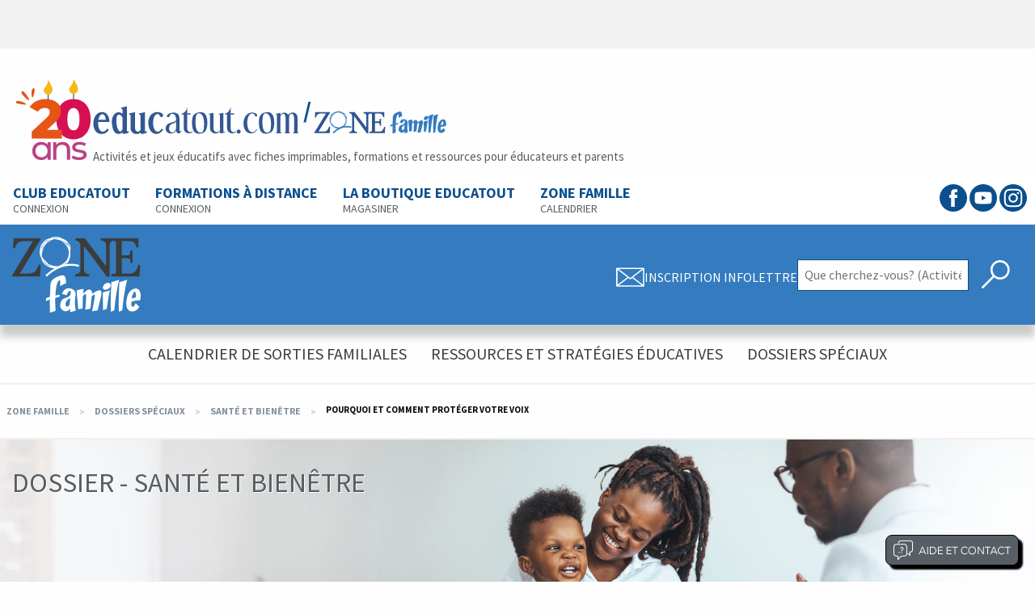

--- FILE ---
content_type: text/css
request_url: https://www.educatout.com/css/foundation.css
body_size: 12010
content:
@charset "UTF-8";.slide-in-down.mui-enter, .slide-in-left.mui-enter, .slide-in-up.mui-enter, .slide-in-right.mui-enter, .slide-out-down.mui-leave, .slide-out-right.mui-leave, .slide-out-up.mui-leave, .slide-out-left.mui-leave, .fade-in.mui-enter, .fade-out.mui-leave, .hinge-in-from-top.mui-enter, .hinge-in-from-right.mui-enter, .hinge-in-from-bottom.mui-enter, .hinge-in-from-left.mui-enter, .hinge-in-from-middle-x.mui-enter, .hinge-in-from-middle-y.mui-enter, .hinge-out-from-top.mui-leave, .hinge-out-from-right.mui-leave, .hinge-out-from-bottom.mui-leave, .hinge-out-from-left.mui-leave, .hinge-out-from-middle-x.mui-leave, .hinge-out-from-middle-y.mui-leave, .scale-in-up.mui-enter, .scale-in-down.mui-enter, .scale-out-up.mui-leave, .scale-out-down.mui-leave, .spin-in.mui-enter, .spin-out.mui-leave, .spin-in-ccw.mui-enter, .spin-out-ccw.mui-leave{transition-duration:500ms;transition-timing-function:linear;}
.slide-in-down.mui-enter{-webkit-transform:translateY(-100%);-ms-transform:translateY(-100%);transform:translateY(-100%);transition-property:-webkit-transform, opacity;transition-property:transform, opacity;-webkit-backface-visibility:hidden;backface-visibility:hidden;}
.slide-in-down.mui-enter.mui-enter-active{-webkit-transform:translateY(0);-ms-transform:translateY(0);transform:translateY(0);}
.slide-in-left.mui-enter{-webkit-transform:translateX(-100%);-ms-transform:translateX(-100%);transform:translateX(-100%);transition-property:-webkit-transform, opacity;transition-property:transform, opacity;-webkit-backface-visibility:hidden;backface-visibility:hidden;}
.slide-in-left.mui-enter.mui-enter-active{-webkit-transform:translateX(0);-ms-transform:translateX(0);transform:translateX(0);}
.slide-in-up.mui-enter{-webkit-transform:translateY(100%);-ms-transform:translateY(100%);transform:translateY(100%);transition-property:-webkit-transform, opacity;transition-property:transform, opacity;-webkit-backface-visibility:hidden;backface-visibility:hidden;}
.slide-in-up.mui-enter.mui-enter-active{-webkit-transform:translateY(0);-ms-transform:translateY(0);transform:translateY(0);}
.slide-in-right.mui-enter{-webkit-transform:translateX(100%);-ms-transform:translateX(100%);transform:translateX(100%);transition-property:-webkit-transform, opacity;transition-property:transform, opacity;-webkit-backface-visibility:hidden;backface-visibility:hidden;}
.slide-in-right.mui-enter.mui-enter-active{-webkit-transform:translateX(0);-ms-transform:translateX(0);transform:translateX(0);}
.slide-out-down.mui-leave{-webkit-transform:translateY(0);-ms-transform:translateY(0);transform:translateY(0);transition-property:-webkit-transform, opacity;transition-property:transform, opacity;-webkit-backface-visibility:hidden;backface-visibility:hidden;}
.slide-out-down.mui-leave.mui-leave-active{-webkit-transform:translateY(-100%);-ms-transform:translateY(-100%);transform:translateY(-100%);}
.slide-out-right.mui-leave{-webkit-transform:translateX(0);-ms-transform:translateX(0);transform:translateX(0);transition-property:-webkit-transform, opacity;transition-property:transform, opacity;-webkit-backface-visibility:hidden;backface-visibility:hidden;}
.slide-out-right.mui-leave.mui-leave-active{-webkit-transform:translateX(100%);-ms-transform:translateX(100%);transform:translateX(100%);}
.slide-out-up.mui-leave{-webkit-transform:translateY(0);-ms-transform:translateY(0);transform:translateY(0);transition-property:-webkit-transform, opacity;transition-property:transform, opacity;-webkit-backface-visibility:hidden;backface-visibility:hidden;}
.slide-out-up.mui-leave.mui-leave-active{-webkit-transform:translateY(-100%);-ms-transform:translateY(-100%);transform:translateY(-100%);}
.slide-out-left.mui-leave{-webkit-transform:translateX(0);-ms-transform:translateX(0);transform:translateX(0);transition-property:-webkit-transform, opacity;transition-property:transform, opacity;-webkit-backface-visibility:hidden;backface-visibility:hidden;}
.slide-out-left.mui-leave.mui-leave-active{-webkit-transform:translateX(-100%);-ms-transform:translateX(-100%);transform:translateX(-100%);}
.fade-in.mui-enter{opacity:0;transition-property:opacity;}
.fade-in.mui-enter.mui-enter-active{opacity:1;}
.fade-out.mui-leave{opacity:1;transition-property:opacity;}
.fade-out.mui-leave.mui-leave-active{opacity:0;}
.hinge-in-from-top.mui-enter{-webkit-transform:perspective(2000px) rotateX(-90deg);transform:perspective(2000px) rotateX(-90deg);-webkit-transform-origin:top;-ms-transform-origin:top;transform-origin:top;transition-property:-webkit-transform, opacity;transition-property:transform, opacity;opacity:0;}
.hinge-in-from-top.mui-enter.mui-enter-active{-webkit-transform:perspective(2000px) rotate(0deg);transform:perspective(2000px) rotate(0deg);opacity:1;}
.hinge-in-from-right.mui-enter{-webkit-transform:perspective(2000px) rotateY(-90deg);transform:perspective(2000px) rotateY(-90deg);-webkit-transform-origin:right;-ms-transform-origin:right;transform-origin:right;transition-property:-webkit-transform, opacity;transition-property:transform, opacity;opacity:0;}
.hinge-in-from-right.mui-enter.mui-enter-active{-webkit-transform:perspective(2000px) rotate(0deg);transform:perspective(2000px) rotate(0deg);opacity:1;}
.hinge-in-from-bottom.mui-enter{-webkit-transform:perspective(2000px) rotateX(90deg);transform:perspective(2000px) rotateX(90deg);-webkit-transform-origin:bottom;-ms-transform-origin:bottom;transform-origin:bottom;transition-property:-webkit-transform, opacity;transition-property:transform, opacity;opacity:0;}
.hinge-in-from-bottom.mui-enter.mui-enter-active{-webkit-transform:perspective(2000px) rotate(0deg);transform:perspective(2000px) rotate(0deg);opacity:1;}
.hinge-in-from-left.mui-enter{-webkit-transform:perspective(2000px) rotateY(90deg);transform:perspective(2000px) rotateY(90deg);-webkit-transform-origin:left;-ms-transform-origin:left;transform-origin:left;transition-property:-webkit-transform, opacity;transition-property:transform, opacity;opacity:0;}
.hinge-in-from-left.mui-enter.mui-enter-active{-webkit-transform:perspective(2000px) rotate(0deg);transform:perspective(2000px) rotate(0deg);opacity:1;}
.hinge-in-from-middle-x.mui-enter{-webkit-transform:perspective(2000px) rotateX(-90deg);transform:perspective(2000px) rotateX(-90deg);-webkit-transform-origin:center;-ms-transform-origin:center;transform-origin:center;transition-property:-webkit-transform, opacity;transition-property:transform, opacity;opacity:0;}
.hinge-in-from-middle-x.mui-enter.mui-enter-active{-webkit-transform:perspective(2000px) rotate(0deg);transform:perspective(2000px) rotate(0deg);opacity:1;}
.hinge-in-from-middle-y.mui-enter{-webkit-transform:perspective(2000px) rotateY(-90deg);transform:perspective(2000px) rotateY(-90deg);-webkit-transform-origin:center;-ms-transform-origin:center;transform-origin:center;transition-property:-webkit-transform, opacity;transition-property:transform, opacity;opacity:0;}
.hinge-in-from-middle-y.mui-enter.mui-enter-active{-webkit-transform:perspective(2000px) rotate(0deg);transform:perspective(2000px) rotate(0deg);opacity:1;}
.hinge-out-from-top.mui-leave{-webkit-transform:perspective(2000px) rotate(0deg);transform:perspective(2000px) rotate(0deg);-webkit-transform-origin:top;-ms-transform-origin:top;transform-origin:top;transition-property:-webkit-transform, opacity;transition-property:transform, opacity;opacity:1;}
.hinge-out-from-top.mui-leave.mui-leave-active{-webkit-transform:perspective(2000px) rotateX(-90deg);transform:perspective(2000px) rotateX(-90deg);opacity:0;}
.hinge-out-from-right.mui-leave{-webkit-transform:perspective(2000px) rotate(0deg);transform:perspective(2000px) rotate(0deg);-webkit-transform-origin:right;-ms-transform-origin:right;transform-origin:right;transition-property:-webkit-transform, opacity;transition-property:transform, opacity;opacity:1;}
.hinge-out-from-right.mui-leave.mui-leave-active{-webkit-transform:perspective(2000px) rotateY(-90deg);transform:perspective(2000px) rotateY(-90deg);opacity:0;}
.hinge-out-from-bottom.mui-leave{-webkit-transform:perspective(2000px) rotate(0deg);transform:perspective(2000px) rotate(0deg);-webkit-transform-origin:bottom;-ms-transform-origin:bottom;transform-origin:bottom;transition-property:-webkit-transform, opacity;transition-property:transform, opacity;opacity:1;}
.hinge-out-from-bottom.mui-leave.mui-leave-active{-webkit-transform:perspective(2000px) rotateX(90deg);transform:perspective(2000px) rotateX(90deg);opacity:0;}
.hinge-out-from-left.mui-leave{-webkit-transform:perspective(2000px) rotate(0deg);transform:perspective(2000px) rotate(0deg);-webkit-transform-origin:left;-ms-transform-origin:left;transform-origin:left;transition-property:-webkit-transform, opacity;transition-property:transform, opacity;opacity:1;}
.hinge-out-from-left.mui-leave.mui-leave-active{-webkit-transform:perspective(2000px) rotateY(90deg);transform:perspective(2000px) rotateY(90deg);opacity:0;}
.hinge-out-from-middle-x.mui-leave{-webkit-transform:perspective(2000px) rotate(0deg);transform:perspective(2000px) rotate(0deg);-webkit-transform-origin:center;-ms-transform-origin:center;transform-origin:center;transition-property:-webkit-transform, opacity;transition-property:transform, opacity;opacity:1;}
.hinge-out-from-middle-x.mui-leave.mui-leave-active{-webkit-transform:perspective(2000px) rotateX(-90deg);transform:perspective(2000px) rotateX(-90deg);opacity:0;}
.hinge-out-from-middle-y.mui-leave{-webkit-transform:perspective(2000px) rotate(0deg);transform:perspective(2000px) rotate(0deg);-webkit-transform-origin:center;-ms-transform-origin:center;transform-origin:center;transition-property:-webkit-transform, opacity;transition-property:transform, opacity;opacity:1;}
.hinge-out-from-middle-y.mui-leave.mui-leave-active{-webkit-transform:perspective(2000px) rotateY(-90deg);transform:perspective(2000px) rotateY(-90deg);opacity:0;}
.scale-in-up.mui-enter{-webkit-transform:scale(0.5);-ms-transform:scale(0.5);transform:scale(0.5);transition-property:-webkit-transform, opacity;transition-property:transform, opacity;opacity:0;}
.scale-in-up.mui-enter.mui-enter-active{-webkit-transform:scale(1);-ms-transform:scale(1);transform:scale(1);opacity:1;}
.scale-in-down.mui-enter{-webkit-transform:scale(1.5);-ms-transform:scale(1.5);transform:scale(1.5);transition-property:-webkit-transform, opacity;transition-property:transform, opacity;opacity:0;}
.scale-in-down.mui-enter.mui-enter-active{-webkit-transform:scale(1);-ms-transform:scale(1);transform:scale(1);opacity:1;}
.scale-out-up.mui-leave{-webkit-transform:scale(1);-ms-transform:scale(1);transform:scale(1);transition-property:-webkit-transform, opacity;transition-property:transform, opacity;opacity:1;}
.scale-out-up.mui-leave.mui-leave-active{-webkit-transform:scale(1.5);-ms-transform:scale(1.5);transform:scale(1.5);opacity:0;}
.scale-out-down.mui-leave{-webkit-transform:scale(1);-ms-transform:scale(1);transform:scale(1);transition-property:-webkit-transform, opacity;transition-property:transform, opacity;opacity:1;}
.scale-out-down.mui-leave.mui-leave-active{-webkit-transform:scale(0.5);-ms-transform:scale(0.5);transform:scale(0.5);opacity:0;}
.spin-in.mui-enter{-webkit-transform:rotate(-0.75turn);-ms-transform:rotate(-0.75turn);transform:rotate(-0.75turn);transition-property:-webkit-transform, opacity;transition-property:transform, opacity;opacity:0;}
.spin-in.mui-enter.mui-enter-active{-webkit-transform:rotate(0);-ms-transform:rotate(0);transform:rotate(0);opacity:1;}
.spin-out.mui-leave{-webkit-transform:rotate(0);-ms-transform:rotate(0);transform:rotate(0);transition-property:-webkit-transform, opacity;transition-property:transform, opacity;opacity:1;}
.spin-out.mui-leave.mui-leave-active{-webkit-transform:rotate(0.75turn);-ms-transform:rotate(0.75turn);transform:rotate(0.75turn);opacity:0;}
.spin-in-ccw.mui-enter{-webkit-transform:rotate(0.75turn);-ms-transform:rotate(0.75turn);transform:rotate(0.75turn);transition-property:-webkit-transform, opacity;transition-property:transform, opacity;opacity:0;}
.spin-in-ccw.mui-enter.mui-enter-active{-webkit-transform:rotate(0);-ms-transform:rotate(0);transform:rotate(0);opacity:1;}
.spin-out-ccw.mui-leave{-webkit-transform:rotate(0);-ms-transform:rotate(0);transform:rotate(0);transition-property:-webkit-transform, opacity;transition-property:transform, opacity;opacity:1;}
.spin-out-ccw.mui-leave.mui-leave-active{-webkit-transform:rotate(-0.75turn);-ms-transform:rotate(-0.75turn);transform:rotate(-0.75turn);opacity:0;}
.slow{transition-duration:750ms !important;}
.fast{transition-duration:250ms !important;}
.linear{transition-timing-function:linear !important;}
.ease{transition-timing-function:ease !important;}
.ease-in{transition-timing-function:ease-in !important;}
.ease-out{transition-timing-function:ease-out !important;}
.ease-in-out{transition-timing-function:ease-in-out !important;}
.bounce-in{transition-timing-function:cubic-bezier(0.485, 0.155, 0.24, 1.245) !important;}
.bounce-out{transition-timing-function:cubic-bezier(0.485, 0.155, 0.515, 0.845) !important;}
.bounce-in-out{transition-timing-function:cubic-bezier(0.76, -0.245, 0.24, 1.245) !important;}
.short-delay{transition-delay:300ms !important;}
.long-delay{transition-delay:700ms !important;}
.shake{-webkit-animation-name:shake-7;animation-name:shake-7;}
@-webkit-keyframes shake-7{0%, 10%, 20%, 30%, 40%, 50%, 60%, 70%, 80%, 90%{-webkit-transform:translateX(7%);transform:translateX(7%);}
5%, 15%, 25%, 35%, 45%, 55%, 65%, 75%, 85%, 95%{-webkit-transform:translateX(-7%);transform:translateX(-7%);}
}
@keyframes shake-7{0%, 10%, 20%, 30%, 40%, 50%, 60%, 70%, 80%, 90%{-webkit-transform:translateX(7%);transform:translateX(7%);}
5%, 15%, 25%, 35%, 45%, 55%, 65%, 75%, 85%, 95%{-webkit-transform:translateX(-7%);transform:translateX(-7%);}
}
.spin-cw{-webkit-animation-name:spin-cw-1turn;animation-name:spin-cw-1turn;}
@-webkit-keyframes spin-cw-1turn{0%{-webkit-transform:rotate(-1turn);transform:rotate(-1turn);}
100%{-webkit-transform:rotate(0);transform:rotate(0);}
}
@keyframes spin-cw-1turn{0%{-webkit-transform:rotate(-1turn);transform:rotate(-1turn);}
100%{-webkit-transform:rotate(0);transform:rotate(0);}
}
.spin-ccw{-webkit-animation-name:spin-cw-1turn;animation-name:spin-cw-1turn;}
@keyframes spin-cw-1turn{0%{-webkit-transform:rotate(0);transform:rotate(0);}
100%{-webkit-transform:rotate(1turn);transform:rotate(1turn);}
}
.wiggle{-webkit-animation-name:wiggle-7deg;animation-name:wiggle-7deg;}
@-webkit-keyframes wiggle-7deg{40%, 50%, 60%{-webkit-transform:rotate(7deg);transform:rotate(7deg);}
35%, 45%, 55%, 65%{-webkit-transform:rotate(-7deg);transform:rotate(-7deg);}
0%, 30%, 70%, 100%{-webkit-transform:rotate(0);transform:rotate(0);}
}
@keyframes wiggle-7deg{40%, 50%, 60%{-webkit-transform:rotate(7deg);transform:rotate(7deg);}
35%, 45%, 55%, 65%{-webkit-transform:rotate(-7deg);transform:rotate(-7deg);}
0%, 30%, 70%, 100%{-webkit-transform:rotate(0);transform:rotate(0);}
}
.infinite{-webkit-animation-iteration-count:infinite;animation-iteration-count:infinite;}
.slow{-webkit-animation-duration:750ms !important;animation-duration:750ms !important;}
.fast{-webkit-animation-duration:250ms !important;animation-duration:250ms !important;}
.linear{-webkit-animation-timing-function:linear !important;animation-timing-function:linear !important;}
.ease{-webkit-animation-timing-function:ease !important;animation-timing-function:ease !important;}
.ease-in{-webkit-animation-timing-function:ease-in !important;animation-timing-function:ease-in !important;}
.ease-out{-webkit-animation-timing-function:ease-out !important;animation-timing-function:ease-out !important;}
.ease-in-out{-webkit-animation-timing-function:ease-in-out !important;animation-timing-function:ease-in-out !important;}
.bounce-in{-webkit-animation-timing-function:cubic-bezier(0.485, 0.155, 0.24, 1.245) !important;animation-timing-function:cubic-bezier(0.485, 0.155, 0.24, 1.245) !important;}
.bounce-out{-webkit-animation-timing-function:cubic-bezier(0.485, 0.155, 0.515, 0.845) !important;animation-timing-function:cubic-bezier(0.485, 0.155, 0.515, 0.845) !important;}
.bounce-in-out{-webkit-animation-timing-function:cubic-bezier(0.76, -0.245, 0.24, 1.245) !important;animation-timing-function:cubic-bezier(0.76, -0.245, 0.24, 1.245) !important;}
.short-delay{-webkit-animation-delay:300ms !important;animation-delay:300ms !important;}
.long-delay{-webkit-animation-delay:700ms !important;animation-delay:700ms !important;}
html{font-family:sans-serif;-ms-text-size-adjust:100%;-webkit-text-size-adjust:100%;}
body{margin:0;}
article,
aside,
details,
figcaption,
figure,
footer,
header,
hgroup,
main,
menu,
nav,
section,
summary{display:block;}
audio,
canvas,
progress,
video{display:inline-block;vertical-align:baseline;}
audio:not([controls]){display:none;height:0;}
[hidden],
template{display:none;}
a{background-color:transparent;}
a:active,
a:hover{outline:0;}
abbr[title]{border-bottom:1px dotted;}
b,
strong{font-weight:bold;}
dfn{font-style:italic;}
h1{font-size:2em;margin:0.67em 0;}
mark{background:#ff0;color:#000;}
small{font-size:80%;}
sub,
sup{font-size:75%;line-height:0;position:relative;vertical-align:baseline;}
sup{top:-0.5em;}
sub{bottom:-0.25em;}
img{border:0;}
svg:not(:root){overflow:hidden;}
figure{margin:1em 40px;}
hr{box-sizing:content-box;height:0;}
pre{overflow:auto;}
code,
kbd,
pre,
samp{font-family:monospace, monospace;font-size:1em;}
button,
input,
optgroup,
select,
textarea{color:inherit;font:inherit;margin:0;}
button{overflow:visible;}
button,
select{text-transform:none;}
button,
html input[type="button"],
input[type="reset"],
input[type="submit"]{-webkit-appearance:button;cursor:pointer;}
button[disabled],
html input[disabled]{cursor:default;}
button::-moz-focus-inner,
input::-moz-focus-inner{border:0;padding:0;}
input{line-height:normal;}
input[type="checkbox"],
input[type="radio"]{box-sizing:border-box;padding:0;}
input[type="number"]::-webkit-inner-spin-button,
input[type="number"]::-webkit-outer-spin-button{height:auto;}
input[type="search"]{-webkit-appearance:textfield;box-sizing:content-box;}
input[type="search"]::-webkit-search-cancel-button,
input[type="search"]::-webkit-search-decoration{-webkit-appearance:none;}
fieldset{border:1px solid #c0c0c0;margin:0 2px;padding:0.35em 0.625em 0.75em;}
legend{border:0;padding:0;}
textarea{overflow:auto;}
optgroup{font-weight:bold;}
table{border-collapse:collapse;border-spacing:0;}
td,
th{padding:0;}
.foundation-mq{font-family:"small=0em&medium=40em&large=64em&xlarge=75em&xxlarge=90em";}
html{font-size:100%;box-sizing:border-box;}
*,
*:before,
*:after{box-sizing:inherit;}
body{padding:0;margin:0;font-family:"Helvetica Neue", Helvetica, Roboto, Arial, sans-serif;font-weight:normal;line-height:1.5;color:#565e66;background:#fefefe;-webkit-font-smoothing:antialiased;-moz-osx-font-smoothing:grayscale;}
img{max-width:100%;height:auto;-ms-interpolation-mode:bicubic;display:inline-block;vertical-align:middle;}
textarea{height:auto;min-height:50px;border-radius:3px;}
select{width:100%;border-radius:3px;}
#map_canvas img,
#map_canvas embed,
#map_canvas object,
.map_canvas img,
.map_canvas embed,
.map_canvas object,
.mqa-display img,
.mqa-display embed,
.mqa-display object{max-width:none !important;}
button{-webkit-appearance:none;-moz-appearance:none;background:transparent;padding:0;border:0;border-radius:3px;line-height:1;}
.row{max-width:62.5rem;margin-left:auto;margin-right:auto;}
.row::before, .row::after{content:' ';display:table;}
.row::after{clear:both;}
.row.collapse > .column, .row.collapse > .columns{padding-left:0;padding-right:0;}
.row .row{margin-left:-0.625rem;margin-right:-0.625rem;}
@media screen and (min-width:40em){.row .row{margin-left:-0.9375rem;margin-right:-0.9375rem;}
}
.row .row.collapse{margin-left:0;margin-right:0;}
.row.expanded{max-width:none;}
.column, .columns{padding-left:0.625rem;padding-right:0.625rem;width:100%;float:left;}
@media screen and (min-width:40em){.column, .columns{padding-left:0.9375rem;padding-right:0.9375rem;}
}
.column:last-child:not(:first-child), .columns:last-child:not(:first-child){float:right;}
.column.end:last-child:last-child, .end.columns:last-child:last-child{float:left;}
.column.row.row, .row.row.columns{float:none;}
.row .column.row.row, .row .row.row.columns{padding-left:0;padding-right:0;margin-left:0;margin-right:0;}
.small-1{width:8.33333%;}
.small-push-1{position:relative;left:8.33333%;}
.small-pull-1{position:relative;left:-8.33333%;}
.small-offset-0{margin-left:0%;}
.small-2{width:16.66667%;}
.small-push-2{position:relative;left:16.66667%;}
.small-pull-2{position:relative;left:-16.66667%;}
.small-offset-1{margin-left:8.33333%;}
.small-3{width:25%;}
.small-push-3{position:relative;left:25%;}
.small-pull-3{position:relative;left:-25%;}
.small-offset-2{margin-left:16.66667%;}
.small-4{width:33.33333%;}
.small-push-4{position:relative;left:33.33333%;}
.small-pull-4{position:relative;left:-33.33333%;}
.small-offset-3{margin-left:25%;}
.small-5{width:41.66667%;}
.small-push-5{position:relative;left:41.66667%;}
.small-pull-5{position:relative;left:-41.66667%;}
.small-offset-4{margin-left:33.33333%;}
.small-6{width:50%;}
.small-push-6{position:relative;left:50%;}
.small-pull-6{position:relative;left:-50%;}
.small-offset-5{margin-left:41.66667%;}
.small-7{width:58.33333%;}
.small-push-7{position:relative;left:58.33333%;}
.small-pull-7{position:relative;left:-58.33333%;}
.small-offset-6{margin-left:50%;}
.small-8{width:66.66667%;}
.small-push-8{position:relative;left:66.66667%;}
.small-pull-8{position:relative;left:-66.66667%;}
.small-offset-7{margin-left:58.33333%;}
.small-9{width:75%;}
.small-push-9{position:relative;left:75%;}
.small-pull-9{position:relative;left:-75%;}
.small-offset-8{margin-left:66.66667%;}
.small-10{width:83.33333%;}
.small-push-10{position:relative;left:83.33333%;}
.small-pull-10{position:relative;left:-83.33333%;}
.small-offset-9{margin-left:75%;}
.small-11{width:91.66667%;}
.small-push-11{position:relative;left:91.66667%;}
.small-pull-11{position:relative;left:-91.66667%;}
.small-offset-10{margin-left:83.33333%;}
.small-12{width:100%;}
.small-offset-11{margin-left:91.66667%;}
.small-up-1 > .column, .small-up-1 > .columns{width:100%;float:left;}
.small-up-1 > .column:nth-of-type(1n), .small-up-1 > .columns:nth-of-type(1n){clear:none;}
.small-up-1 > .column:nth-of-type(1n+1), .small-up-1 > .columns:nth-of-type(1n+1){clear:both;}
.small-up-1 > .column:last-child, .small-up-1 > .columns:last-child{float:left;}
.small-up-2 > .column, .small-up-2 > .columns{width:50%;float:left;}
.small-up-2 > .column:nth-of-type(1n), .small-up-2 > .columns:nth-of-type(1n){clear:none;}
.small-up-2 > .column:nth-of-type(2n+1), .small-up-2 > .columns:nth-of-type(2n+1){clear:both;}
.small-up-2 > .column:last-child, .small-up-2 > .columns:last-child{float:left;}
.small-up-3 > .column, .small-up-3 > .columns{width:33.33333%;float:left;}
.small-up-3 > .column:nth-of-type(1n), .small-up-3 > .columns:nth-of-type(1n){clear:none;}
.small-up-3 > .column:nth-of-type(3n+1), .small-up-3 > .columns:nth-of-type(3n+1){clear:both;}
.small-up-3 > .column:last-child, .small-up-3 > .columns:last-child{float:left;}
.small-up-4 > .column, .small-up-4 > .columns{width:25%;float:left;}
.small-up-4 > .column:nth-of-type(1n), .small-up-4 > .columns:nth-of-type(1n){clear:none;}
.small-up-4 > .column:nth-of-type(4n+1), .small-up-4 > .columns:nth-of-type(4n+1){clear:both;}
.small-up-4 > .column:last-child, .small-up-4 > .columns:last-child{float:left;}
.small-up-5 > .column, .small-up-5 > .columns{width:20%;float:left;}
.small-up-5 > .column:nth-of-type(1n), .small-up-5 > .columns:nth-of-type(1n){clear:none;}
.small-up-5 > .column:nth-of-type(5n+1), .small-up-5 > .columns:nth-of-type(5n+1){clear:both;}
.small-up-5 > .column:last-child, .small-up-5 > .columns:last-child{float:left;}
.small-up-6 > .column, .small-up-6 > .columns{width:16.66667%;float:left;}
.small-up-6 > .column:nth-of-type(1n), .small-up-6 > .columns:nth-of-type(1n){clear:none;}
.small-up-6 > .column:nth-of-type(6n+1), .small-up-6 > .columns:nth-of-type(6n+1){clear:both;}
.small-up-6 > .column:last-child, .small-up-6 > .columns:last-child{float:left;}
.small-up-7 > .column, .small-up-7 > .columns{width:14.28571%;float:left;}
.small-up-7 > .column:nth-of-type(1n), .small-up-7 > .columns:nth-of-type(1n){clear:none;}
.small-up-7 > .column:nth-of-type(7n+1), .small-up-7 > .columns:nth-of-type(7n+1){clear:both;}
.small-up-7 > .column:last-child, .small-up-7 > .columns:last-child{float:left;}
.small-up-8 > .column, .small-up-8 > .columns{width:12.5%;float:left;}
.small-up-8 > .column:nth-of-type(1n), .small-up-8 > .columns:nth-of-type(1n){clear:none;}
.small-up-8 > .column:nth-of-type(8n+1), .small-up-8 > .columns:nth-of-type(8n+1){clear:both;}
.small-up-8 > .column:last-child, .small-up-8 > .columns:last-child{float:left;}
.small-collapse > .column, .small-collapse > .columns{padding-left:0;padding-right:0;}
.small-uncollapse > .column, .small-uncollapse > .columns{padding-left:0.625rem;padding-right:0.625rem;}
.small-centered{float:none;margin-left:auto;margin-right:auto;}
.small-uncentered,
.small-push-0,
.small-pull-0{position:static;margin-left:0;margin-right:0;}
@media screen and (min-width:40em){.medium-1{width:8.33333%;}
.medium-push-1{position:relative;left:8.33333%;}
.medium-pull-1{position:relative;left:-8.33333%;}
.medium-offset-0{margin-left:0%;}
.medium-2{width:16.66667%;}
.medium-push-2{position:relative;left:16.66667%;}
.medium-pull-2{position:relative;left:-16.66667%;}
.medium-offset-1{margin-left:8.33333%;}
.medium-3{width:25%;}
.medium-push-3{position:relative;left:25%;}
.medium-pull-3{position:relative;left:-25%;}
.medium-offset-2{margin-left:16.66667%;}
.medium-4{width:33.33333%;}
.medium-push-4{position:relative;left:33.33333%;}
.medium-pull-4{position:relative;left:-33.33333%;}
.medium-offset-3{margin-left:25%;}
.medium-5{width:41.66667%;}
.medium-push-5{position:relative;left:41.66667%;}
.medium-pull-5{position:relative;left:-41.66667%;}
.medium-offset-4{margin-left:33.33333%;}
.medium-6{width:50%;}
.medium-push-6{position:relative;left:50%;}
.medium-pull-6{position:relative;left:-50%;}
.medium-offset-5{margin-left:41.66667%;}
.medium-7{width:58.33333%;}
.medium-push-7{position:relative;left:58.33333%;}
.medium-pull-7{position:relative;left:-58.33333%;}
.medium-offset-6{margin-left:50%;}
.medium-8{width:66.66667%;}
.medium-push-8{position:relative;left:66.66667%;}
.medium-pull-8{position:relative;left:-66.66667%;}
.medium-offset-7{margin-left:58.33333%;}
.medium-9{width:75%;}
.medium-push-9{position:relative;left:75%;}
.medium-pull-9{position:relative;left:-75%;}
.medium-offset-8{margin-left:66.66667%;}
.medium-10{width:83.33333%;}
.medium-push-10{position:relative;left:83.33333%;}
.medium-pull-10{position:relative;left:-83.33333%;}
.medium-offset-9{margin-left:75%;}
.medium-11{width:91.66667%;}
.medium-push-11{position:relative;left:91.66667%;}
.medium-pull-11{position:relative;left:-91.66667%;}
.medium-offset-10{margin-left:83.33333%;}
.medium-12{width:100%;}
.medium-offset-11{margin-left:91.66667%;}
.medium-up-1 > .column, .medium-up-1 > .columns{width:100%;float:left;}
.medium-up-1 > .column:nth-of-type(1n), .medium-up-1 > .columns:nth-of-type(1n){clear:none;}
.medium-up-1 > .column:nth-of-type(1n+1), .medium-up-1 > .columns:nth-of-type(1n+1){clear:both;}
.medium-up-1 > .column:last-child, .medium-up-1 > .columns:last-child{float:left;}
.medium-up-2 > .column, .medium-up-2 > .columns{width:50%;float:left;}
.medium-up-2 > .column:nth-of-type(1n), .medium-up-2 > .columns:nth-of-type(1n){clear:none;}
.medium-up-2 > .column:nth-of-type(2n+1), .medium-up-2 > .columns:nth-of-type(2n+1){clear:both;}
.medium-up-2 > .column:last-child, .medium-up-2 > .columns:last-child{float:left;}
.medium-up-3 > .column, .medium-up-3 > .columns{width:33.33333%;float:left;}
.medium-up-3 > .column:nth-of-type(1n), .medium-up-3 > .columns:nth-of-type(1n){clear:none;}
.medium-up-3 > .column:nth-of-type(3n+1), .medium-up-3 > .columns:nth-of-type(3n+1){clear:both;}
.medium-up-3 > .column:last-child, .medium-up-3 > .columns:last-child{float:left;}
.medium-up-4 > .column, .medium-up-4 > .columns{width:25%;float:left;}
.medium-up-4 > .column:nth-of-type(1n), .medium-up-4 > .columns:nth-of-type(1n){clear:none;}
.medium-up-4 > .column:nth-of-type(4n+1), .medium-up-4 > .columns:nth-of-type(4n+1){clear:both;}
.medium-up-4 > .column:last-child, .medium-up-4 > .columns:last-child{float:left;}
.medium-up-5 > .column, .medium-up-5 > .columns{width:20%;float:left;}
.medium-up-5 > .column:nth-of-type(1n), .medium-up-5 > .columns:nth-of-type(1n){clear:none;}
.medium-up-5 > .column:nth-of-type(5n+1), .medium-up-5 > .columns:nth-of-type(5n+1){clear:both;}
.medium-up-5 > .column:last-child, .medium-up-5 > .columns:last-child{float:left;}
.medium-up-6 > .column, .medium-up-6 > .columns{width:16.66667%;float:left;}
.medium-up-6 > .column:nth-of-type(1n), .medium-up-6 > .columns:nth-of-type(1n){clear:none;}
.medium-up-6 > .column:nth-of-type(6n+1), .medium-up-6 > .columns:nth-of-type(6n+1){clear:both;}
.medium-up-6 > .column:last-child, .medium-up-6 > .columns:last-child{float:left;}
.medium-up-7 > .column, .medium-up-7 > .columns{width:14.28571%;float:left;}
.medium-up-7 > .column:nth-of-type(1n), .medium-up-7 > .columns:nth-of-type(1n){clear:none;}
.medium-up-7 > .column:nth-of-type(7n+1), .medium-up-7 > .columns:nth-of-type(7n+1){clear:both;}
.medium-up-7 > .column:last-child, .medium-up-7 > .columns:last-child{float:left;}
.medium-up-8 > .column, .medium-up-8 > .columns{width:12.5%;float:left;}
.medium-up-8 > .column:nth-of-type(1n), .medium-up-8 > .columns:nth-of-type(1n){clear:none;}
.medium-up-8 > .column:nth-of-type(8n+1), .medium-up-8 > .columns:nth-of-type(8n+1){clear:both;}
.medium-up-8 > .column:last-child, .medium-up-8 > .columns:last-child{float:left;}
.medium-collapse > .column, .medium-collapse > .columns{padding-left:0;padding-right:0;}
.medium-uncollapse > .column, .medium-uncollapse > .columns{padding-left:0.9375rem;padding-right:0.9375rem;}
.medium-centered{float:none;margin-left:auto;margin-right:auto;}
.medium-uncentered,
.medium-push-0,
.medium-pull-0{position:static;margin-left:0;margin-right:0;}
}
@media screen and (min-width:64em){.large-1{width:8.33333%;}
.large-push-1{position:relative;left:8.33333%;}
.large-pull-1{position:relative;left:-8.33333%;}
.large-offset-0{margin-left:0%;}
.large-2{width:16.66667%;}
.large-push-2{position:relative;left:16.66667%;}
.large-pull-2{position:relative;left:-16.66667%;}
.large-offset-1{margin-left:8.33333%;}
.large-3{width:25%;}
.large-push-3{position:relative;left:25%;}
.large-pull-3{position:relative;left:-25%;}
.large-offset-2{margin-left:16.66667%;}
.large-4{width:33.33333%;}
.large-push-4{position:relative;left:33.33333%;}
.large-pull-4{position:relative;left:-33.33333%;}
.large-offset-3{margin-left:25%;}
.large-5{width:41.66667%;}
.large-push-5{position:relative;left:41.66667%;}
.large-pull-5{position:relative;left:-41.66667%;}
.large-offset-4{margin-left:33.33333%;}
.large-6{width:50%;}
.large-push-6{position:relative;left:50%;}
.large-pull-6{position:relative;left:-50%;}
.large-offset-5{margin-left:41.66667%;}
.large-7{width:58.33333%;}
.large-push-7{position:relative;left:58.33333%;}
.large-pull-7{position:relative;left:-58.33333%;}
.large-offset-6{margin-left:50%;}
.large-8{width:66.66667%;}
.large-push-8{position:relative;left:66.66667%;}
.large-pull-8{position:relative;left:-66.66667%;}
.large-offset-7{margin-left:58.33333%;}
.large-9{width:75%;}
.large-push-9{position:relative;left:75%;}
.large-pull-9{position:relative;left:-75%;}
.large-offset-8{margin-left:66.66667%;}
.large-10{width:83.33333%;}
.large-push-10{position:relative;left:83.33333%;}
.large-pull-10{position:relative;left:-83.33333%;}
.large-offset-9{margin-left:75%;}
.large-11{width:91.66667%;}
.large-push-11{position:relative;left:91.66667%;}
.large-pull-11{position:relative;left:-91.66667%;}
.large-offset-10{margin-left:83.33333%;}
.large-12{width:100%;}
.large-offset-11{margin-left:91.66667%;}
.large-up-1 > .column, .large-up-1 > .columns{width:100%;float:left;}
.large-up-1 > .column:nth-of-type(1n), .large-up-1 > .columns:nth-of-type(1n){clear:none;}
.large-up-1 > .column:nth-of-type(1n+1), .large-up-1 > .columns:nth-of-type(1n+1){clear:both;}
.large-up-1 > .column:last-child, .large-up-1 > .columns:last-child{float:left;}
.large-up-2 > .column, .large-up-2 > .columns{width:50%;float:left;}
.large-up-2 > .column:nth-of-type(1n), .large-up-2 > .columns:nth-of-type(1n){clear:none;}
.large-up-2 > .column:nth-of-type(2n+1), .large-up-2 > .columns:nth-of-type(2n+1){clear:both;}
.large-up-2 > .column:last-child, .large-up-2 > .columns:last-child{float:left;}
.large-up-3 > .column, .large-up-3 > .columns{width:33.33333%;float:left;}
.large-up-3 > .column:nth-of-type(1n), .large-up-3 > .columns:nth-of-type(1n){clear:none;}
.large-up-3 > .column:nth-of-type(3n+1), .large-up-3 > .columns:nth-of-type(3n+1){clear:both;}
.large-up-3 > .column:last-child, .large-up-3 > .columns:last-child{float:left;}
.large-up-4 > .column, .large-up-4 > .columns{width:25%;float:left;}
.large-up-4 > .column:nth-of-type(1n), .large-up-4 > .columns:nth-of-type(1n){clear:none;}
.large-up-4 > .column:nth-of-type(4n+1), .large-up-4 > .columns:nth-of-type(4n+1){clear:both;}
.large-up-4 > .column:last-child, .large-up-4 > .columns:last-child{float:left;}
.large-up-5 > .column, .large-up-5 > .columns{width:20%;float:left;}
.large-up-5 > .column:nth-of-type(1n), .large-up-5 > .columns:nth-of-type(1n){clear:none;}
.large-up-5 > .column:nth-of-type(5n+1), .large-up-5 > .columns:nth-of-type(5n+1){clear:both;}
.large-up-5 > .column:last-child, .large-up-5 > .columns:last-child{float:left;}
.large-up-6 > .column, .large-up-6 > .columns{width:16.66667%;float:left;}
.large-up-6 > .column:nth-of-type(1n), .large-up-6 > .columns:nth-of-type(1n){clear:none;}
.large-up-6 > .column:nth-of-type(6n+1), .large-up-6 > .columns:nth-of-type(6n+1){clear:both;}
.large-up-6 > .column:last-child, .large-up-6 > .columns:last-child{float:left;}
.large-up-7 > .column, .large-up-7 > .columns{width:14.28571%;float:left;}
.large-up-7 > .column:nth-of-type(1n), .large-up-7 > .columns:nth-of-type(1n){clear:none;}
.large-up-7 > .column:nth-of-type(7n+1), .large-up-7 > .columns:nth-of-type(7n+1){clear:both;}
.large-up-7 > .column:last-child, .large-up-7 > .columns:last-child{float:left;}
.large-up-8 > .column, .large-up-8 > .columns{width:12.5%;float:left;}
.large-up-8 > .column:nth-of-type(1n), .large-up-8 > .columns:nth-of-type(1n){clear:none;}
.large-up-8 > .column:nth-of-type(8n+1), .large-up-8 > .columns:nth-of-type(8n+1){clear:both;}
.large-up-8 > .column:last-child, .large-up-8 > .columns:last-child{float:left;}
.large-collapse > .column, .large-collapse > .columns{padding-left:0;padding-right:0;}
.large-uncollapse > .column, .large-uncollapse > .columns{padding-left:0.9375rem;padding-right:0.9375rem;}
.large-centered{float:none;margin-left:auto;margin-right:auto;}
.large-uncentered,
.large-push-0,
.large-pull-0{position:static;margin-left:0;margin-right:0;}
}
div,
dl,
dt,
dd,
ul,
ol,
li,
h1,
h2,
h3,
h4,
h5,
h6,
pre,
form,
p,
blockquote,
th,
td{margin:0;padding:0;}
p{font-size:inherit;line-height:1.6;margin-bottom:1rem;text-rendering:optimizeLegibility;}
em,
i{font-style:italic;line-height:inherit;}
strong,
b{font-weight:bold;line-height:inherit;}
small{font-size:80%;line-height:inherit;}
h1,
h2,
h3,
h4,
h5,
h6{font-family:"Helvetica Neue", Helvetica, Roboto, Arial, sans-serif;font-weight:normal;font-style:normal;color:#565e66;text-rendering:optimizeLegibility;margin-top:0;margin-bottom:0.5rem;line-height:1.4;}
h1 small,
h2 small,
h3 small,
h4 small,
h5 small,
h6 small{color:#cacaca;line-height:0;}
h1{font-size:1.5rem;}
h2{font-size:1.25rem;}
h3{font-size:1.1875rem;}
h4{font-size:1.125rem;}
h5{font-size:1.0625rem;}
h6{font-size:1rem;}
@media screen and (min-width:40em){h1{font-size:3rem;}
h2{font-size:2.5rem;}
h3{font-size:1.9375rem;}
h4{font-size:1.5625rem;}
h5{font-size:1.25rem;}
h6{font-size:1rem;}
}
a{color:#59aeff;text-decoration:none;line-height:inherit;cursor:pointer;}
a:hover, a:focus{color:#2997ff;}
a img{border:0;}
hr{max-width:62.5rem;height:0;border-right:0;border-top:0;border-bottom:1px solid #cacaca;border-left:0;margin:1.25rem auto;clear:both;}
ul,
ol,
dl{line-height:1.6;margin-bottom:1rem;list-style-position:outside;}
li{font-size:inherit;}
ul{list-style-type:disc;margin-left:1.25rem;}
ol{margin-left:1.25rem;}
ul ul, ol ul, ul ol, ol ol{margin-left:1.25rem;margin-bottom:0;}
dl{margin-bottom:1rem;}
dl dt{margin-bottom:0.3rem;font-weight:bold;}
blockquote{margin:0 0 1rem;padding:0.5625rem 1.25rem 0 1.1875rem;border-left:1px solid #cacaca;}
blockquote, blockquote p{line-height:1.6;color:#8a8a8a;}
cite{display:block;font-size:0.8125rem;color:#8a8a8a;}
cite:before{content:'\2014 \0020';}
abbr{color:#565e66;cursor:help;border-bottom:1px dotted #0a0a0a;}
code{font-family:Consolas, "Liberation Mono", Courier, monospace;font-weight:normal;color:#0a0a0a;background-color:#e6e6e6;border:1px solid #cacaca;padding:0.125rem 0.3125rem 0.0625rem;}
kbd{padding:0.125rem 0.25rem 0;margin:0;background-color:#e6e6e6;color:#0a0a0a;font-family:Consolas, "Liberation Mono", Courier, monospace;}
.subheader{margin-top:0.2rem;margin-bottom:0.5rem;font-weight:normal;line-height:1.4;color:#8a8a8a;}
.lead{font-size:125%;line-height:1.6;}
.stat{font-size:2.5rem;line-height:1;}
p + .stat{margin-top:-1rem;}
.no-bullet{margin-left:0;list-style:none;}
.text-left{text-align:left;}
.text-right{text-align:right;}
.text-center{text-align:center;}
.text-justify{text-align:justify;}
@media screen and (min-width:40em){.medium-text-left{text-align:left;}
.medium-text-right{text-align:right;}
.medium-text-center{text-align:center;}
.medium-text-justify{text-align:justify;}
}
@media screen and (min-width:64em){.large-text-left{text-align:left;}
.large-text-right{text-align:right;}
.large-text-center{text-align:center;}
.large-text-justify{text-align:justify;}
}
.show-for-print{display:none !important;}
@media print{*{background:transparent !important;color:black !important;box-shadow:none !important;text-shadow:none !important;}
.show-for-print{display:block !important;}
.hide-for-print{display:none !important;}
table.show-for-print{display:table !important;}
thead.show-for-print{display:table-header-group !important;}
tbody.show-for-print{display:table-row-group !important;}
tr.show-for-print{display:table-row !important;}
td.show-for-print{display:table-cell !important;}
th.show-for-print{display:table-cell !important;}
a,
a:visited{text-decoration:underline;}
a[href]:after{content:" (" attr(href) ")";}
.ir a:after,
a[href^='javascript:']:after,
a[href^='#']:after{content:'';}
abbr[title]:after{content:" (" attr(title) ")";}
pre,
blockquote{border:1px solid #999;page-break-inside:avoid;}
thead{display:table-header-group;}
tr,
img{page-break-inside:avoid;}
img{max-width:100% !important;}
@page{margin:0.5cm;}
p,
h2,
h3{orphans:3;widows:3;}
h2,
h3{page-break-after:avoid;}
}
.button{display:inline-block;text-align:center;line-height:1;cursor:pointer;-webkit-appearance:none;transition:background-color 0.25s ease-out, color 0.25s ease-out;vertical-align:middle;border:1px solid transparent;border-radius:3px;padding:0.85em 1em;margin:0 0 1rem 0;font-size:0.9rem;background-color:#59aeff;color:#fff;}
[data-whatinput='mouse'] .button{outline:0;}
.button:hover, .button:focus{background-color:#2595ff;color:#fff;}
.button.tiny{font-size:0.6rem;}
.button.small{font-size:0.75rem;}
.button.large{font-size:1.25rem;}
.button.expanded{display:block;width:100%;margin-left:0;margin-right:0;}
.button.primary{background-color:#59aeff;color:#fff;}
.button.primary:hover, .button.primary:focus{background-color:#148cff;color:#fff;}
.button.secondary{background-color:#0b4f8e;color:#fff;}
.button.secondary:hover, .button.secondary:focus{background-color:#093f72;color:#fff;}
.button.success{background-color:#5da423;color:#fff;}
.button.success:hover, .button.success:focus{background-color:#4a831c;color:#fff;}
.button.alert{background-color:#c60f13;color:#fff;}
.button.alert:hover, .button.alert:focus{background-color:#9e0c0f;color:#fff;}
.button.warning{background-color:#ffae00;color:#fff;}
.button.warning:hover, .button.warning:focus{background-color:#cc8b00;color:#fff;}
.button.hollow{border:1px solid #59aeff;color:#59aeff;}
.button.hollow, .button.hollow:hover, .button.hollow:focus{background-color:transparent;}
.button.hollow:hover, .button.hollow:focus{border-color:#0058ac;color:#0058ac;}
.button.hollow.primary{border:1px solid #59aeff;color:#59aeff;}
.button.hollow.primary:hover, .button.hollow.primary:focus{border-color:#0058ac;color:#0058ac;}
.button.hollow.secondary{border:1px solid #0b4f8e;color:#0b4f8e;}
.button.hollow.secondary:hover, .button.hollow.secondary:focus{border-color:#062847;color:#062847;}
.button.hollow.success{border:1px solid #5da423;color:#5da423;}
.button.hollow.success:hover, .button.hollow.success:focus{border-color:#2f5212;color:#2f5212;}
.button.hollow.alert{border:1px solid #c60f13;color:#c60f13;}
.button.hollow.alert:hover, .button.hollow.alert:focus{border-color:#63080a;color:#63080a;}
.button.hollow.warning{border:1px solid #ffae00;color:#ffae00;}
.button.hollow.warning:hover, .button.hollow.warning:focus{border-color:#805700;color:#805700;}
.button.disabled, .button[disabled]{opacity:0.25;cursor:not-allowed;pointer-events:none;}
.button.dropdown::after{content:'';display:block;width:0;height:0;border:inset 0.4em;border-color:#fefefe transparent transparent;border-top-style:solid;position:relative;top:0.4em;float:right;margin-left:1em;display:inline-block;}
.button.arrow-only::after{margin-left:0;float:none;top:0.2em;}
[type='text'], [type='password'], [type='date'], [type='datetime'], [type='datetime-local'], [type='month'], [type='week'], [type='email'], [type='number'], [type='search'], [type='tel'], [type='time'], [type='url'], [type='color'],
textarea{display:block;box-sizing:border-box;width:100%;height:2.4375rem;padding:0.5rem;border:1px solid #cacaca;margin:0 0 1rem;font-family:inherit;font-size:1rem;color:#0a0a0a;background-color:#fefefe;box-shadow:inset 0 1px 2px rgba(10, 10, 10, 0.1);border-radius:3px;transition:box-shadow 0.5s, border-color 0.25s ease-in-out;-webkit-appearance:none;-moz-appearance:none;}
[type='text']:focus, [type='password']:focus, [type='date']:focus, [type='datetime']:focus, [type='datetime-local']:focus, [type='month']:focus, [type='week']:focus, [type='email']:focus, [type='number']:focus, [type='search']:focus, [type='tel']:focus, [type='time']:focus, [type='url']:focus, [type='color']:focus,
textarea:focus{border:1px solid #8a8a8a;background-color:#fefefe;outline:none;box-shadow:0 0 5px #cacaca;transition:box-shadow 0.5s, border-color 0.25s ease-in-out;}
textarea{max-width:100%;}
textarea[rows]{height:auto;}
input:disabled, input[readonly],
textarea:disabled,
textarea[readonly]{background-color:#e6e6e6;cursor:default;}
[type='submit'],
[type='button']{border-radius:3px;-webkit-appearance:none;-moz-appearance:none;}
input[type='search']{box-sizing:border-box;}
[type='file'],
[type='checkbox'],
[type='radio']{margin:0 0 1rem;}
[type='checkbox'] + label,
[type='radio'] + label{display:inline-block;margin-left:0.5rem;margin-right:1rem;margin-bottom:0;vertical-align:baseline;}
label > [type='checkbox'],
label > [type='label']{margin-right:0.5rem;}
[type='file']{width:100%;}
label{display:block;margin:0;font-size:0.875rem;font-weight:normal;line-height:1.8;color:#0a0a0a;}
label.middle{margin:0 0 1rem;padding:0.5625rem 0;}
.help-text{margin-top:-0.5rem;font-size:0.8125rem;font-style:italic;color:#333;}
.input-group{display:table;width:100%;margin-bottom:1rem;}
.input-group >:first-child{border-radius:3px 0 0 3px;}
.input-group >:last-child > *{border-radius:0 3px 3px 0;}
.input-group-label, .input-group-field, .input-group-button{display:table-cell;margin:0;vertical-align:middle;}
.input-group-label{text-align:center;width:1%;height:100%;padding:0 1rem;background:#e6e6e6;color:#0a0a0a;border:1px solid #cacaca;}
.input-group-label:first-child{border-right:0;}
.input-group-label:last-child{border-left:0;}
.input-group-field{border-radius:0;height:2.5rem;}
.input-group-button{height:100%;padding-top:0;padding-bottom:0;text-align:center;width:1%;}
.input-group-button a,
.input-group-button input,
.input-group-button button{margin:0;}
fieldset{border:0;padding:0;margin:0;}
legend{margin-bottom:0.5rem;}
.fieldset{border:1px solid #cacaca;padding:1.25rem;margin:1.125rem 0;}
.fieldset legend{background:#fefefe;padding:0 0.1875rem;margin:0;margin-left:-0.1875rem;}
select{height:2.4375rem;padding:0.5rem;border:1px solid #cacaca;margin:0 0 1rem;font-size:1rem;font-family:inherit;line-height:normal;color:#0a0a0a;background-color:#fefefe;border-radius:3px;-webkit-appearance:none;-moz-appearance:none;background-image:url('data:image/svg+xml;utf8,<svg xmlns="http://www.w3.org/2000/svg" version="1.1" width="32" height="24" viewBox="0 0 32 24"><polygon points="0,0 32,0 16,24" style="fill: rgb%2851, 51, 51%29"></polygon></svg>');background-size:9px 6px;background-position:right 0.5rem center;background-repeat:no-repeat;}
@media screen and (min-width:0\0){select{background-image:url("[data-uri]");}
}
select:disabled{background-color:#e6e6e6;cursor:default;}
select::-ms-expand{display:none;}
select[multiple]{height:auto;}
.is-invalid-input:not(:focus){background-color:rgba(198, 15, 19, 0.1);border-color:#c60f13;}
.is-invalid-label{color:#c60f13;}
.form-error{display:none;margin-top:-0.5rem;margin-bottom:1rem;font-size:0.75rem;font-weight:bold;color:#c60f13;}
.form-error.is-visible{display:block;}
.hide{display:none !important;}
.invisible{visibility:hidden;}
@media screen and (min-width:0em) and (max-width:39.9375em){.hide-for-small-only{display:none !important;}
}
@media screen and (max-width:0em), screen and (min-width:40em){.show-for-small-only{display:none !important;}
}
@media screen and (min-width:40em){.hide-for-medium{display:none !important;}
}
@media screen and (max-width:39.9375em){.show-for-medium{display:none !important;}
}
@media screen and (min-width:40em) and (max-width:63.9375em){.hide-for-medium-only{display:none !important;}
}
@media screen and (max-width:39.9375em), screen and (min-width:64em){.show-for-medium-only{display:none !important;}
}
@media screen and (min-width:64em){.hide-for-large{display:none !important;}
}
@media screen and (max-width:63.9375em){.show-for-large{display:none !important;}
}
@media screen and (min-width:64em) and (max-width:74.9375em){.hide-for-large-only{display:none !important;}
}
@media screen and (max-width:63.9375em), screen and (min-width:75em){.show-for-large-only{display:none !important;}
}
.show-for-sr,
.show-on-focus{position:absolute !important;width:1px;height:1px;overflow:hidden;clip:rect(0, 0, 0, 0);}
.show-on-focus:active, .show-on-focus:focus{position:static !important;height:auto;width:auto;overflow:visible;clip:auto;}
.show-for-landscape,
.hide-for-portrait{display:block !important;}
@media screen and (orientation:landscape){.show-for-landscape,
.hide-for-portrait{display:block !important;}
}
@media screen and (orientation:portrait){.show-for-landscape,
.hide-for-portrait{display:none !important;}
}
.hide-for-landscape,
.show-for-portrait{display:none !important;}
@media screen and (orientation:landscape){.hide-for-landscape,
.show-for-portrait{display:none !important;}
}
@media screen and (orientation:portrait){.hide-for-landscape,
.show-for-portrait{display:block !important;}
}
.float-left{float:left !important;}
.float-right{float:right !important;}
.float-center{display:block;margin-left:auto;margin-right:auto;}
.clearfix::before, .clearfix::after{content:' ';display:table;}
.clearfix::after{clear:both;}
.accordion{list-style-type:none;background:#fefefe;border:1px solid #e6e6e6;border-radius:3px;margin-left:0;}
.accordion-title{display:block;padding:1.25rem 1rem;line-height:1;font-size:0.75rem;color:#59aeff;position:relative;border-bottom:1px solid #e6e6e6;}
.accordion-title:hover, .accordion-title:focus{background-color:#e6e6e6;}
:last-child > .accordion-title{border-bottom-width:0;}
.accordion-title::before{content:'+';position:absolute;right:1rem;top:50%;margin-top:-0.5rem;}
.is-active > .accordion-title::before{content:'–';}
.accordion-content{padding:1rem;display:none;border-bottom:1px solid #e6e6e6;background-color:#fefefe;}
.is-accordion-submenu-parent > a{position:relative;}
.is-accordion-submenu-parent > a::after{content:'';display:block;width:0;height:0;border:inset 6px;border-color:#59aeff transparent transparent;border-top-style:solid;position:absolute;top:50%;margin-top:-4px;right:1rem;}
.is-accordion-submenu-parent[aria-expanded='true'] > a::after{-webkit-transform-origin:50% 50%;-ms-transform-origin:50% 50%;transform-origin:50% 50%;-webkit-transform:scaleY(-1);-ms-transform:scaleY(-1);transform:scaleY(-1);}
.badge{display:inline-block;padding:0.3em;min-width:2.1em;font-size:0.6rem;text-align:center;border-radius:50%;background:#59aeff;color:#0a0a0a;}
.badge.secondary{background:#0b4f8e;color:#fefefe;}
.badge.success{background:#5da423;color:#fefefe;}
.badge.alert{background:#c60f13;color:#fefefe;}
.badge.warning{background:#ffae00;color:#fefefe;}
.breadcrumbs{list-style:none;margin:0 0 1rem 0;}
.breadcrumbs::before, .breadcrumbs::after{content:' ';display:table;}
.breadcrumbs::after{clear:both;}
.breadcrumbs li{float:left;color:#0a0a0a;font-size:0.6875rem;cursor:default;text-transform:uppercase;}
.breadcrumbs li:not(:last-child)::after{color:#cacaca;content:"/";margin:0 0.75rem;position:relative;top:1px;opacity:1;}
.breadcrumbs a{color:#59aeff;}
.breadcrumbs a:hover{text-decoration:underline;}
.breadcrumbs .disabled{color:#cacaca;}
.button-group{margin-bottom:1rem;font-size:0.9rem;}
.button-group::before, .button-group::after{content:' ';display:table;}
.button-group::after{clear:both;}
.button-group .button{float:left;margin:0;font-size:inherit;}
.button-group .button:not(:last-child){border-right:1px solid #fefefe;}
.button-group.tiny{font-size:0.6rem;}
.button-group.small{font-size:0.75rem;}
.button-group.large{font-size:1.25rem;}
.button-group.expanded{display:table;table-layout:fixed;width:100%;}
.button-group.expanded::before, .button-group.expanded::after{display:none;}
.button-group.expanded .button{display:table-cell;float:none;}
.button-group.primary .button{background-color:#59aeff;color:#fff;}
.button-group.primary .button:hover, .button-group.primary .button:focus{background-color:#148cff;color:#fff;}
.button-group.secondary .button{background-color:#0b4f8e;color:#fff;}
.button-group.secondary .button:hover, .button-group.secondary .button:focus{background-color:#093f72;color:#fff;}
.button-group.success .button{background-color:#5da423;color:#fff;}
.button-group.success .button:hover, .button-group.success .button:focus{background-color:#4a831c;color:#fff;}
.button-group.alert .button{background-color:#c60f13;color:#fff;}
.button-group.alert .button:hover, .button-group.alert .button:focus{background-color:#9e0c0f;color:#fff;}
.button-group.warning .button{background-color:#ffae00;color:#fff;}
.button-group.warning .button:hover, .button-group.warning .button:focus{background-color:#cc8b00;color:#fff;}
.button-group.stacked .button, .button-group.stacked-for-small .button{width:100%;}
.button-group.stacked .button:not(:last-child), .button-group.stacked-for-small .button:not(:last-child){border-right:1px solid;}
@media screen and (min-width:40em){.button-group.stacked-for-small .button{width:auto;}
.button-group.stacked-for-small .button:not(:last-child){border-right:1px solid #fefefe;}
}
.callout{margin:0 0 1rem 0;padding:1rem;border:1px solid rgba(10, 10, 10, 0.25);border-radius:3px;position:relative;color:#565e66;background-color:white;}
.callout >:first-child{margin-top:0;}
.callout >:last-child{margin-bottom:0;}
.callout.primary{background-color:#e6f3ff;}
.callout.secondary{background-color:#cde5fb;}
.callout.success{background-color:#e6f7d9;}
.callout.alert{background-color:#fcd6d6;}
.callout.warning{background-color:#fff3d9;}
.callout.small{padding-top:0.5rem;padding-right:0.5rem;padding-bottom:0.5rem;padding-left:0.5rem;}
.callout.large{padding-top:3rem;padding-right:3rem;padding-bottom:3rem;padding-left:3rem;}
.close-button{position:absolute;color:#8a8a8a;right:1rem;top:0.5rem;font-size:2em;line-height:1;cursor:pointer;}
[data-whatinput='mouse'] .close-button{outline:0;}
.close-button:hover, .close-button:focus{color:#0a0a0a;}
.is-drilldown{position:relative;overflow:hidden;}
.is-drilldown-submenu{position:absolute;top:0;left:100%;z-index:-1;height:100%;width:100%;background:#fefefe;transition:-webkit-transform 0.15s linear;transition:transform 0.15s linear;}
.is-drilldown-submenu.is-active{z-index:1;display:block;-webkit-transform:translateX(-100%);-ms-transform:translateX(-100%);transform:translateX(-100%);}
.is-drilldown-submenu.is-closing{-webkit-transform:translateX(100%);-ms-transform:translateX(100%);transform:translateX(100%);}
.is-drilldown-submenu-parent > a{position:relative;}
.is-drilldown-submenu-parent > a::after{content:'';display:block;width:0;height:0;border:inset 6px;border-color:transparent transparent transparent #59aeff;border-left-style:solid;position:absolute;top:50%;margin-top:-6px;right:1rem;}
.js-drilldown-back::before{content:'';display:block;width:0;height:0;border:inset 6px;border-color:transparent #59aeff transparent transparent;border-right-style:solid;float:left;margin-right:0.75rem;margin-left:0.6rem;margin-top:14px;}
.dropdown-pane{background-color:#fefefe;border:1px solid #cacaca;display:block;padding:1rem;position:absolute;visibility:hidden;width:300px;z-index:10;border-radius:3px;}
.dropdown-pane.is-open{visibility:visible;}
.dropdown-pane.tiny{width:100px;}
.dropdown-pane.small{width:200px;}
.dropdown-pane.large{width:400px;}
[data-whatinput='mouse'] .dropdown.menu a{outline:0;}
.dropdown.menu .is-dropdown-submenu-parent{position:relative;}
.dropdown.menu .is-dropdown-submenu-parent a::after{float:right;margin-top:3px;margin-left:10px;}
.dropdown.menu .is-dropdown-submenu-parent.is-down-arrow a{padding-right:1.5rem;position:relative;}
.dropdown.menu .is-dropdown-submenu-parent.is-down-arrow > a::after{content:'';display:block;width:0;height:0;border:inset 5px;border-color:#59aeff transparent transparent;border-top-style:solid;position:absolute;top:0.825rem;right:5px;}
.dropdown.menu .is-dropdown-submenu-parent.is-left-arrow > a::after{content:'';display:block;width:0;height:0;border:inset 5px;border-color:transparent #59aeff transparent transparent;border-right-style:solid;float:left;margin-left:0;margin-right:10px;}
.dropdown.menu .is-dropdown-submenu-parent.is-right-arrow > a::after{content:'';display:block;width:0;height:0;border:inset 5px;border-color:transparent transparent transparent #59aeff;border-left-style:solid;}
.dropdown.menu .is-dropdown-submenu-parent.is-left-arrow.opens-inner .submenu{right:0;left:auto;}
.dropdown.menu .is-dropdown-submenu-parent.is-right-arrow.opens-inner .submenu{left:0;right:auto;}
.dropdown.menu .is-dropdown-submenu-parent.opens-inner .submenu{top:100%;}
.no-js .dropdown.menu ul{display:none;}
.dropdown.menu .submenu{display:none;position:absolute;top:0;left:100%;min-width:200px;z-index:1;background:#fefefe;border:1px solid #cacaca;margin-top:-1px;}
.dropdown.menu .submenu > li{width:100%;}
.dropdown.menu .submenu.first-sub{top:100%;left:0;right:auto;}
.dropdown.menu .submenu:not(.js-dropdown-nohover) > .is-dropdown-submenu-parent:hover > .dropdown.menu .submenu, .dropdown.menu .submenu.js-dropdown-active{display:block;}
.dropdown.menu .is-dropdown-submenu-parent.opens-left .submenu{left:auto;right:100%;}
.dropdown.menu.align-right .submenu.first-sub{top:100%;left:auto;right:0;}
.is-dropdown-menu.vertical{width:100px;}
.is-dropdown-menu.vertical.align-right{float:right;}
.is-dropdown-menu.vertical > li .submenu{top:0;left:100%;}
.flex-video{position:relative;height:0;padding-bottom:75%;margin-bottom:1rem;overflow:hidden;}
.flex-video iframe,
.flex-video object,
.flex-video embed,
.flex-video video{position:absolute;top:0;left:0;width:100%;height:100%;}
.flex-video.widescreen{padding-bottom:56.25%;}
.flex-video.vimeo{padding-top:0;}
.label{display:inline-block;padding:0.33333rem 0.5rem;font-size:0.8rem;line-height:1;white-space:nowrap;cursor:default;border-radius:3px;background:#59aeff;color:#0a0a0a;}
.label.secondary{background:#0b4f8e;color:#fefefe;}
.label.success{background:#5da423;color:#fefefe;}
.label.alert{background:#c60f13;color:#fefefe;}
.label.warning{background:#ffae00;color:#fefefe;}
.media-object{margin-bottom:1rem;display:block;}
.media-object img{max-width:none;}
@media screen and (min-width:0em) and (max-width:39.9375em){.media-object.stack-for-small .media-object-section{display:block;padding:0;padding-bottom:1rem;}
.media-object.stack-for-small .media-object-section img{width:100%;}
}
.media-object-section{display:table-cell;vertical-align:top;}
.media-object-section:first-child{padding-right:1rem;}
.media-object-section:last-child:not(+ .media-object-section:first-child){padding-left:1rem;}
.media-object-section.middle{vertical-align:middle;}
.media-object-section.bottom{vertical-align:bottom;}
.menu{margin:0;list-style-type:none;}
.menu > li{display:table-cell;vertical-align:middle;}
[data-whatinput='mouse'] .menu > li{outline:0;}
.menu > li:not(.menu-text) > a{display:block;padding:0.7rem 1rem;line-height:1;}
.menu input,
.menu a,
.menu button{margin-bottom:0;}
.menu > li > a > img,
.menu > li > a > i{vertical-align:middle;}
.menu > li > a > span{vertical-align:middle;}
.menu > li > a > img,
.menu > li > a > i{display:inline-block;margin-right:0.25rem;}
.menu > li{display:table-cell;}
.menu.vertical > li{display:block;}
@media screen and (min-width:40em){.menu.medium-horizontal > li{display:table-cell;}
.menu.medium-vertical > li{display:block;}
}
@media screen and (min-width:64em){.menu.large-horizontal > li{display:table-cell;}
.menu.large-vertical > li{display:block;}
}
.menu.simple a{padding:0;margin-right:1rem;}
.menu.align-right > li{float:right;}
.menu.expanded{display:table;table-layout:fixed;width:100%;}
.menu.expanded > li:first-child:last-child{width:100%;}
.menu.icon-top > li > a{text-align:center;}
.menu.icon-top > li > a > img,
.menu.icon-top > li > a > i{display:block;margin:0 auto 0.25rem;}
.menu.nested{margin-left:1rem;}
.menu-text{font-weight:bold;color:inherit;line-height:1;padding-top:0;padding-bottom:0;padding:0.7rem 1rem;}
.no-js [data-responsive-menu] ul{display:none;}
html,
body{height:100%;}
.off-canvas-wrapper{width:100%;overflow-x:hidden;position:relative;-webkit-backface-visibility:hidden;backface-visibility:hidden;-webkit-overflow-scrolling:auto;}
.off-canvas-wrapper-inner{position:relative;width:100%;transition:-webkit-transform 0.5s ease;transition:transform 0.5s ease;}
.off-canvas-wrapper-inner::before, .off-canvas-wrapper-inner::after{content:' ';display:table;}
.off-canvas-wrapper-inner::after{clear:both;}
.off-canvas-content,
.off-canvas-content{min-height:100%;background:#fefefe;transition:-webkit-transform 0.5s ease;transition:transform 0.5s ease;-webkit-backface-visibility:hidden;backface-visibility:hidden;z-index:1;box-shadow:0 0 10px rgba(10, 10, 10, 0.5);}
.js-off-canvas-exit{display:none;position:absolute;top:0;left:0;width:100%;height:100%;background:rgba(254, 254, 254, 0.25);cursor:pointer;transition:background 0.5s ease;}
.is-off-canvas-open .js-off-canvas-exit{display:block;}
.off-canvas{position:absolute;background:#e6e6e6;z-index:-1;max-height:100%;overflow-y:auto;-webkit-transform:translateX(0);-ms-transform:translateX(0);transform:translateX(0);}
[data-whatinput='mouse'] .off-canvas{outline:0;}
.off-canvas.position-left{left:-250px;top:0;width:250px;}
.is-open-left{-webkit-transform:translateX(250px);-ms-transform:translateX(250px);transform:translateX(250px);}
.off-canvas.position-right{right:-250px;top:0;width:250px;}
.is-open-right{-webkit-transform:translateX(-250px);-ms-transform:translateX(-250px);transform:translateX(-250px);}
@media screen and (min-width:40em){.position-left.reveal-for-medium{left:0;z-index:auto;position:fixed;}
.position-left.reveal-for-medium ~ .off-canvas-content{margin-left:250px;}
.position-right.reveal-for-medium{right:0;z-index:auto;position:fixed;}
.position-right.reveal-for-medium ~ .off-canvas-content{margin-right:250px;}
}
@media screen and (min-width:64em){.position-left.reveal-for-large{left:0;z-index:auto;position:fixed;}
.position-left.reveal-for-large ~ .off-canvas-content{margin-left:250px;}
.position-right.reveal-for-large{right:0;z-index:auto;position:fixed;}
.position-right.reveal-for-large ~ .off-canvas-content{margin-right:250px;}
}
.orbit{position:relative;}
.orbit-container{position:relative;margin:0;overflow:hidden;list-style:none;}
.orbit-slide{width:100%;max-height:100%;}
.orbit-slide.no-motionui.is-active{top:0;left:0;}
.orbit-figure{margin:0;}
.orbit-image{margin:0;width:100%;max-width:100%;}
.orbit-caption{position:absolute;bottom:0;width:100%;padding:1rem;margin-bottom:0;color:#fefefe;background-color:rgba(10, 10, 10, 0.5);}
.orbit-previous, .orbit-next{position:absolute;top:50%;-webkit-transform:translateY(-50%);-ms-transform:translateY(-50%);transform:translateY(-50%);z-index:10;padding:1rem;color:#fefefe;}
[data-whatinput='mouse'] .orbit-previous, [data-whatinput='mouse'] .orbit-next{outline:0;}
.orbit-previous:hover, .orbit-next:hover, .orbit-previous:active, .orbit-next:active, .orbit-previous:focus, .orbit-next:focus{background-color:rgba(10, 10, 10, 0.5);}
.orbit-previous{left:0;}
.orbit-next{left:auto;right:0;}
.orbit-bullets{position:relative;margin-top:0.8rem;margin-bottom:0.8rem;text-align:center;}
[data-whatinput='mouse'] .orbit-bullets{outline:0;}
.orbit-bullets button{width:1.2rem;height:1.2rem;margin:0.1rem;background-color:#cacaca;border-radius:50%;}
.orbit-bullets button:hover{background-color:#8a8a8a;}
.orbit-bullets button.is-active{background-color:#8a8a8a;}
.pagination{margin-left:0;margin-bottom:1rem;}
.pagination::before, .pagination::after{content:' ';display:table;}
.pagination::after{clear:both;}
.pagination li{font-size:0.875rem;margin-right:0.0625rem;display:none;border-radius:3px;}
.pagination li:last-child, .pagination li:first-child{display:inline-block;}
@media screen and (min-width:40em){.pagination li{display:inline-block;}
}
.pagination a,
.pagination button{color:#0a0a0a;display:block;padding:0.1875rem 0.625rem;border-radius:3px;}
.pagination a:hover,
.pagination button:hover{background:#e6e6e6;}
.pagination .current{padding:0.1875rem 0.625rem;background:#59aeff;color:#0a0a0a;cursor:default;}
.pagination .disabled{padding:0.1875rem 0.625rem;color:#cacaca;cursor:default;}
.pagination .disabled:hover{background:transparent;}
.pagination .ellipsis::after{content:'…';padding:0.1875rem 0.625rem;color:#0a0a0a;}
.pagination-previous a::before,
.pagination-previous.disabled::before{content:'«';display:inline-block;margin-right:0.5rem;}
.pagination-next a::after,
.pagination-next.disabled::after{content:'»';display:inline-block;margin-left:0.5rem;}
.progress{background-color:#cacaca;height:1rem;margin-bottom:1rem;border-radius:3px;}
.progress.primary .progress-meter{background-color:#59aeff;}
.progress.secondary .progress-meter{background-color:#0b4f8e;}
.progress.success .progress-meter{background-color:#5da423;}
.progress.alert .progress-meter{background-color:#c60f13;}
.progress.warning .progress-meter{background-color:#ffae00;}
.progress-meter{position:relative;display:block;width:0%;height:100%;background-color:#59aeff;border-radius:3px;}
.progress-meter .progress-meter-text{position:absolute;top:50%;left:50%;-webkit-transform:translate(-50%, -50%);-ms-transform:translate(-50%, -50%);transform:translate(-50%, -50%);margin:0;font-size:0.75rem;font-weight:bold;color:#fefefe;white-space:nowrap;}
.slider{position:relative;height:0.5rem;margin-top:1.25rem;margin-bottom:2.25rem;background-color:#e6e6e6;cursor:pointer;-webkit-user-select:none;-moz-user-select:none;-ms-user-select:none;user-select:none;-ms-touch-action:none;touch-action:none;}
.slider-fill{position:absolute;top:0;left:0;display:inline-block;max-width:100%;height:0.5rem;background-color:#cacaca;transition:all 0.2s ease-in-out;}
.slider-fill.is-dragging{transition:all 0s linear;}
.slider-handle{position:absolute;top:50%;-webkit-transform:translateY(-50%);-ms-transform:translateY(-50%);transform:translateY(-50%);position:absolute;left:0;z-index:1;display:inline-block;width:1.4rem;height:1.4rem;background-color:#59aeff;transition:all 0.2s ease-in-out;-ms-touch-action:manipulation;touch-action:manipulation;border-radius:3px;}
[data-whatinput='mouse'] .slider-handle{outline:0;}
.slider-handle:hover{background-color:#2595ff;}
.slider-handle.is-dragging{transition:all 0s linear;}
.slider.disabled,
.slider[disabled]{opacity:0.25;cursor:not-allowed;}
.slider.vertical{display:inline-block;width:0.5rem;height:12.5rem;margin:0 1.25rem;-webkit-transform:scale(1, -1);-ms-transform:scale(1, -1);transform:scale(1, -1);}
.slider.vertical .slider-fill{top:0;width:0.5rem;max-height:100%;}
.slider.vertical .slider-handle{position:absolute;top:0;left:50%;width:1.4rem;height:1.4rem;-webkit-transform:translateX(-50%);-ms-transform:translateX(-50%);transform:translateX(-50%);}
.sticky-container{position:relative;}
.sticky{position:absolute;z-index:0;-webkit-transform:translate3d(0, 0, 0);transform:translate3d(0, 0, 0);}
.sticky.is-stuck{position:fixed;z-index:5;}
.sticky.is-stuck.is-at-top{top:0;}
.sticky.is-stuck.is-at-bottom{bottom:0;}
.sticky.is-anchored{position:absolute;left:auto;right:auto;}
.sticky.is-anchored.is-at-bottom{bottom:0;}
body.is-reveal-open{overflow:hidden;}
.reveal-overlay{display:none;position:fixed;top:0;bottom:0;left:0;right:0;z-index:1005;background-color:rgba(10, 10, 10, 0.45);overflow-y:scroll;}
.reveal{display:none;z-index:1006;padding:1rem;border:1px solid #cacaca;margin:100px auto 0;background-color:#fefefe;border-radius:3px;position:absolute;overflow-y:auto;}
[data-whatinput='mouse'] .reveal{outline:0;}
@media screen and (min-width:40em){.reveal{min-height:0;}
}
.reveal .column, .reveal .columns,
.reveal .columns{min-width:0;}
.reveal >:last-child{margin-bottom:0;}
@media screen and (min-width:40em){.reveal{width:600px;max-width:62.5rem;}
}
.reveal.collapse{padding:0;}
@media screen and (min-width:40em){.reveal .reveal{left:auto;right:auto;margin:0 auto;}
}
@media screen and (min-width:40em){.reveal.tiny{width:30%;max-width:62.5rem;}
}
@media screen and (min-width:40em){.reveal.small{width:50%;max-width:62.5rem;}
}
@media screen and (min-width:40em){.reveal.large{width:90%;max-width:62.5rem;}
}
.reveal.full{top:0;left:0;width:100%;height:100%;height:100vh;min-height:100vh;max-width:none;margin-left:0;border:0;}
.switch{margin-bottom:1rem;outline:0;position:relative;-webkit-user-select:none;-moz-user-select:none;-ms-user-select:none;user-select:none;color:#fefefe;font-weight:bold;font-size:0.875rem;}
.switch-input{opacity:0;position:absolute;}
.switch-paddle{background:#cacaca;cursor:pointer;display:block;position:relative;width:4rem;height:2rem;transition:all 0.25s ease-out;border-radius:3px;color:inherit;font-weight:inherit;}
input + .switch-paddle{margin:0;}
.switch-paddle::after{background:#fefefe;content:'';display:block;position:absolute;height:1.5rem;left:0.25rem;top:0.25rem;width:1.5rem;transition:all 0.25s ease-out;-webkit-transform:translate3d(0, 0, 0);transform:translate3d(0, 0, 0);border-radius:3px;}
input:checked ~ .switch-paddle{background:#59aeff;}
input:checked ~ .switch-paddle::after{left:2.25rem;}
[data-whatinput='mouse'] input:focus ~ .switch-paddle{outline:0;}
.switch-active, .switch-inactive{position:absolute;top:50%;-webkit-transform:translateY(-50%);-ms-transform:translateY(-50%);transform:translateY(-50%);}
.switch-active{left:8%;display:none;}
input:checked + label > .switch-active{display:block;}
.switch-inactive{right:15%;}
input:checked + label > .switch-inactive{display:none;}
.switch.tiny .switch-paddle{width:3rem;height:1.5rem;font-size:0.625rem;}
.switch.tiny .switch-paddle::after{width:1rem;height:1rem;}
.switch.tiny input:checked ~ .switch-paddle:after{left:1.75rem;}
.switch.small .switch-paddle{width:3.5rem;height:1.75rem;font-size:0.75rem;}
.switch.small .switch-paddle::after{width:1.25rem;height:1.25rem;}
.switch.small input:checked ~ .switch-paddle:after{left:2rem;}
.switch.large .switch-paddle{width:5rem;height:2.5rem;font-size:1rem;}
.switch.large .switch-paddle::after{width:2rem;height:2rem;}
.switch.large input:checked ~ .switch-paddle:after{left:2.75rem;}
table{margin-bottom:1rem;border-radius:3px;}
thead,
tbody,
tfoot{border:1px solid #f1f1f1;background-color:#fefefe;}
caption{font-weight:bold;padding:0.5rem 0.625rem 0.625rem;}
thead,
tfoot{background:#f8f8f8;color:#565e66;}
thead tr,
tfoot tr{background:transparent;}
thead th,
thead td,
tfoot th,
tfoot td{padding:0.5rem 0.625rem 0.625rem;font-weight:bold;text-align:left;}
tbody tr:nth-child(even){background-color:#f1f1f1;}
tbody th,
tbody td{padding:0.5rem 0.625rem 0.625rem;}
@media screen and (max-width:63.9375em){table.stack thead{display:none;}
table.stack tfoot{display:none;}
table.stack tr,
table.stack th,
table.stack td{display:block;}
table.stack td{border-top:0;}
}
table.scroll{display:block;width:100%;overflow-x:auto;}
table.hover tr:hover{background-color:#f9f9f9;}
table.hover tr:nth-of-type(even):hover{background-color:#ececec;}
.tabs{margin:0;list-style-type:none;background:#fefefe;border:1px solid #e6e6e6;}
.tabs::before, .tabs::after{content:' ';display:table;}
.tabs::after{clear:both;}
.tabs.vertical > li{width:auto;float:none;display:block;}
.tabs.simple > li > a{padding:0;}
.tabs.simple > li > a:hover{background:transparent;}
.tabs.primary{background:#59aeff;}
.tabs.primary > li > a{color:#0a0a0a;}
.tabs.primary > li > a:hover, .tabs.primary > li > a:focus{background:#48a6ff;}
.tabs-title{float:left;}
.tabs-title > a{display:block;padding:1.25rem 1.5rem;line-height:1;font-size:12px;color:#59aeff;}
.tabs-title > a:hover{background:#fefefe;}
.tabs-title > a:focus, .tabs-title > a[aria-selected='true']{background:#e6e6e6;}
.tabs-content{background:#fefefe;transition:all 0.5s ease;border:1px solid #e6e6e6;border-top:0;}
.tabs-content.vertical{border:1px solid #e6e6e6;border-left:0;}
.tabs-panel{display:none;padding:1rem;}
.tabs-panel.is-active{display:block;}
.thumbnail{border:solid 4px #fefefe;box-shadow:0 0 0 1px rgba(10, 10, 10, 0.2);display:inline-block;line-height:0;max-width:100%;transition:box-shadow 200ms ease-out;border-radius:3px;margin-bottom:1rem;}
.thumbnail:hover, .thumbnail:focus{box-shadow:0 0 6px 1px rgba(89, 174, 255, 0.5);}
.title-bar{background:#0a0a0a;color:#fefefe;padding:0.5rem;}
.title-bar::before, .title-bar::after{content:' ';display:table;}
.title-bar::after{clear:both;}
.title-bar .menu-icon{margin-left:0.25rem;margin-right:0.5rem;}
.title-bar-left{float:left;}
.title-bar-right{float:right;text-align:right;}
.title-bar-title{font-weight:bold;vertical-align:middle;display:inline-block;}
.menu-icon{position:relative;display:inline-block;vertical-align:middle;cursor:pointer;width:20px;height:16px;}
.menu-icon::after{content:'';position:absolute;display:block;width:100%;height:2px;background:#fefefe;top:0;left:0;box-shadow:0 7px 0 #fefefe, 0 14px 0 #fefefe;}
.menu-icon:hover::after{background:#cacaca;box-shadow:0 7px 0 #cacaca, 0 14px 0 #cacaca;}
.has-tip{border-bottom:dotted 1px #8a8a8a;font-weight:bold;position:relative;display:inline-block;cursor:help;}
.tooltip{background-color:#0a0a0a;color:#fefefe;font-size:80%;padding:0.75rem;position:absolute;z-index:10;top:calc(100% + 0.6495rem);max-width:10rem !important;border-radius:3px;}
.tooltip::before{content:'';display:block;width:0;height:0;border:inset 0.75rem;border-color:transparent transparent #0a0a0a;border-bottom-style:solid;bottom:100%;position:absolute;left:50%;-webkit-transform:translateX(-50%);-ms-transform:translateX(-50%);transform:translateX(-50%);}
.tooltip.top::before{content:'';display:block;width:0;height:0;border:inset 0.75rem;border-color:#0a0a0a transparent transparent;border-top-style:solid;top:100%;bottom:auto;}
.tooltip.left::before{content:'';display:block;width:0;height:0;border:inset 0.75rem;border-color:transparent transparent transparent #0a0a0a;border-left-style:solid;bottom:auto;left:100%;top:50%;-webkit-transform:translateY(-50%);-ms-transform:translateY(-50%);transform:translateY(-50%);}
.tooltip.right::before{content:'';display:block;width:0;height:0;border:inset 0.75rem;border-color:transparent #0a0a0a transparent transparent;border-right-style:solid;bottom:auto;left:auto;right:100%;top:50%;-webkit-transform:translateY(-50%);-ms-transform:translateY(-50%);transform:translateY(-50%);}
.top-bar{padding:0.5rem;}
.top-bar::before, .top-bar::after{content:' ';display:table;}
.top-bar::after{clear:both;}
.top-bar,
.top-bar ul{background-color:#e6e6e6;}
.top-bar a{color:#59aeff;}
.top-bar input{width:200px;margin-right:1rem;}
.top-bar input.button{width:auto;}
@media screen and (max-width:39.9375em){.stacked-for-small .top-bar-right{width:100%;}
.stacked-for-small .top-bar-left{width:100%;}
}
@media screen and (max-width:63.9375em){.stacked-for-medium .top-bar-right{width:100%;}
.stacked-for-medium .top-bar-left{width:100%;}
}
@media screen and (max-width:74.9375em){.stacked-for-large .top-bar-right{width:100%;}
.stacked-for-large .top-bar-left{width:100%;}
}
@media screen and (min-width:0em) and (max-width:39.9375em){.top-bar-right{width:100%;}
.top-bar-left{width:100%;}
}
.top-bar-left{float:left;}
.top-bar-right{float:right;}

--- FILE ---
content_type: text/css
request_url: https://www.educatout.com/css/zonefamille.css?v=2026115155558
body_size: 51560
content:

.logo-edu-zone-famille {
    display: flex;
    gap: 10px;
    align-items: end;
}

.logo-edu-zone-famille span {
    color: #0b4f8e;
    font-size: 30px;
    font-weight: bold;
}
.logo-edu-zone-famille svg {
	height: 58px;
}
.bande-top-logo-zonefamille{
    flex-grow:1;
}
.bande-top-logo-zonefamille span {
	color: #0b4f8e;
	font-weight: bold;
}
.bande-top-logo-zonefamille a{
    line-height:1;
}
.bande-top-logo-zonefamille svg{
    height:30px;
}
.bande-top-logo-zonefamille-flex {
	display: flex;
	gap: 10px;
	align-items: end;
	justify-content: center;

}
.bande-top-loup{
    border-left: solid 2px white;
}
.bande-top-loup svg{
    height:30px;
}
 .menu li.bande-top-loup a{
     margin-right:0px;
 }
 #recherche-mob {
	background-color: #6290bb;
	width: 100%;
	left: 0px;
	border-radius: 0 0 10px 10px;
	text-transform: uppercase;
	text-align: left;
	border: 0;
	color: #fff;
	font-weight: 700;
}
.row {
    max-width: 1400px;
}
.top-bleu-social {
	padding-right: 10px;
}

.top-menu-nav {
    border-bottom: solid 2px #f4f0ed;
    font-size: 20px;
}
.top-menu-nav.fixed {
	position: fixed;
	top: 60px;
	width: 100%;
	box-shadow: 0px 5px 5px rgba(0, 0, 0, .6);
	z-index: 9;
	margin: 0px;
	background-color: #eeeeee;
    left:0px;
}
.top-menu-nav ul {
    list-style: none;
    display: flex;
    justify-content: center;
    padding: 0px;
    margin: 0px;
    gap: 45px;
}

.top-menu-nav ul li {
}

.top-menu-nav ul li a {
    color: #3c3c3b;
    padding-top: 20px;
    padding-bottom: 20px;
    padding-left: 15px;
    padding-right: 15px;
    display: block;
    text-decoration: none;
    text-transform: uppercase;
}

.top-menu-nav ul li a:hover {
    background-color: #347cbf;
    color: white;
}

.top-menu-zone-famille {
    background-color: #347cbf;
    box-shadow: 0px 15px 9px rgba(0,0,0,0.2);
}

.top-menu-zone-famille .row {
    padding-top: 15px;
    padding-left: 15px;
    padding-right: 15px;
    padding-bottom: 15px;
}

.top-menu-zone-famille-rech {
    display: flex;
    justify-content: space-between;
    align-items: center;
}

.btn-infolettre-zone-famille {
    color: white;
    display: flex;
    align-items: center;
    gap: 10px;
    padding-left: 0px;
    padding-top: 5px;
    text-transform: uppercase;
}

.btn-infolettre-zone-famille:hover {
    color: white;
}

.btn-infolettre-zone-famille svg {
    width: 35px;
}

.top-menu-zone-famille-rech-detail {
    display: flex;
    align-items: center;
    gap: 25px;
}

.top-menu-zone-famille-rech-detail .recherchetop {
    width: 100%;
    border: solid 1px #0b4f8e;
    border-radius: 0px;
}

.box-recherche {
    margin-top: 50px;
    background-image: url(../images/back_recherche.jpg);
    background-size: cover;
    padding-bottom:50px;
    padding-top:50px;
}
.box-recherche.small{
    margin-top: 50px;
    background-color:#eaf2f8;
    padding-top:1px;
    padding-bottom:20px;
    background-image:none;
}

.box-recherche h2 {
    font-size: 59px;
    color: #347cbf;
    font-weight: bold;
    margin-left: 30px;
    margin-right:30px;
    line-height: 1;
}

.box-recherche h2 span {
    color: black;
    font-size: 34px;
}

.box-recherche-form-tab {
    margin-top: 85px;
    display: flex;
    margin-left: 30px;
    margin-left: 30px;
}

#btn_tab_ville {
    background-color: #1161aa;
    width: 115px;
    text-align: center;
    color: white;
    border-radius: 14px 0px 0px 0px;
    font-size: 18px;
}

#btn_tab_region {
    background-color: #1161aa;
    width: 115px;
    text-align: center;
    color: white;
    border-radius: 0px 14px 0px 0px;
    font-size: 18px;
}

#btn_tab_ville.select {
    background-color: #0b4f8e;
}

#btn_tab_region.select {
    background-color: #0b4f8e;
}

.box-recherche-form {
    background-color: white;
    height: 46px;
    border-radius: 0px 14px 14px 14px;
    margin-left: 30px;
    margin-right: 30px;
    box-shadow: 12px 8px 12px 1px rgba(0, 0, 0, .2);
    display: flex;
    position:relative;
}

.box-recherche-form-input {
    flex-grow: 1;
    position: relative;
}

#txtville {
    display: none;
}

#btnRegion {
    display: none;
    width: 100%;
    border-left: none 0px;
}

#txtville.select {
    display: inline-block;
}

#btnRegion.select {
    display: inline-block;
}

.box-recherche-form input {
    border: none 0px;
    text-align: left;
    margin:0px;
    height:100%;
    font-size:18px;
}

.box-recherche-form input:focus {
    border: none 0px;
    box-shadow: none;
}

.box-recherche-form button {
    white-space: nowrap;
    padding-left: 30px;
    padding-right: 30px;
    border-left: solid 2px #0b4f8e;
    border-radius: 0px;
    height: 100%;
    font-size:18px;
}

.box-recherche-form-button {
    position: relative;
}

.box-recherche-form svg {
    width: 25px;
}

.box-recherche-form button.btn_cal_recherche {
    background-color: #0b4f8e;
    padding-left: 17px;
    padding-right: 21px;
    border-radius: 0px 14px 14px 0px;
}

.box-recherche-insc {
    font-size: 20px;
    display: flex;
    align-items: center;
    gap: 15px;
    margin-top: 50px;
    margin-left: 30px;
    margin-right:30px;
}

.box-recherche-insc a {
    background-color: #347cbf;
    color: white;
    text-decoration: none;
    display: block;
    padding: 10px 30px;
    white-space:nowrap;
}

.section-pub {
    text-align: center;
    margin-top: 50px;
}
.section-pub-grid-width2{
    grid-column: 1 / span 2;
    margin-top:30px;
    margin-bottom:30px;
    text-align:center;
}
.section-dossier {
    margin-top: 50px;
    font-size: 16px;
}
.section-dossier h2 a{
    color:#565e66;
}
.section-dossier h2 a:hover {
    color:#2997ff;
}
.section-dossier h2 {
    font-size: 34px;
    text-transform: uppercase;
    border-top: solid 2px #f4f0ed;
    border-bottom: solid 2px #f4f0ed;
    padding-top: 5px;
    padding-bottom: 5px;
}

.section-dossier-flex {
    display: flex;
    gap: 20px;
    margin-top: 30px;
}

.section-dossier-contenu-grid {
    display: grid;
    grid-template-columns: 1fr 1fr 1fr 1fr;
    gap: 20px;
}

.section-dossier-contenu-grid img {
    width: 100%;
}

.section-dossier-contenu-grid-item {
    display: flex;
    flex-direction: column;
    text-align: left;
}

.section-dossier-contenu-grid-item a {
    color: black;
    text-decoration: none;
}
.section-dossier-contenu-grid-item-section{
    font-size:24px;
    line-height:1;
    margin-top:10px;
}
.section-dossier-contenu {
    display: flex;
    flex-direction: column;
    justify-content: space-between;
}

.section-dossier-contenu-infolettre {
    border: solid 1px #0b4f8e;
    margin-top: 20px;
    background-color: #f5f1ee;
    padding: 15px;
    margin-bottom:50px;
}

.section-dossier-contenu-infolettre h2 {
    color: #0b4f8e;
    font-size: 50px;
    font-weight: bold;
    text-transform: none;
}

.section-dossier-contenu-infolettre-flex {
    display: flex;
    gap: 20px;
    justify-content: space-between;
    align-items: center;
}

.section-dossier-contenu-infolettre-text a {
    color: black;
    text-decoration: none;
    font-size: 34px;
}

.section-dossier-contenu-infolettre-btn a {
    background-color: #0b4f8e;
    color: white;
    text-decoration: none;
    display: block;
    padding: 10px 30px;
    font-size: 30px;
    white-space:nowrap;
}
.section-dossier-pub{
    min-width:300px;
}
.section-ressource {
    margin-top: 50px;
    font-size: 24px;
    margin-bottom: 50px;
}

.section-ressource h2 {
    font-size: 34px;
    text-transform: uppercase;
    border-top: solid 2px #f4f0ed;
    border-bottom: solid 2px #f4f0ed;
    padding-top: 5px;
    padding-bottom: 5px;
}
.section-ressource h2 a{
    color:#565e66;
}
.section-ressource h2 a:hover {
    color:#2997ff;
}
.section-ressource-nav {
    font-size: 24px;
}

.section-ressource-nav a {
    color: #3785a5;
    text-decoration: none;
}

.section-ressource-flex {
    display: flex;
    gap: 20px;
    margin-top: 30px;
}

.section-ressource-img img {
    width: 100%;
}

.section-ressource-grid {
    min-width: 620px;
    display: grid;
    grid-template-columns: 1fr 1fr;
    gap: 20px;
}
.section-ressource-grid a{
    color: black;
}
.img-thumb-accueil {
	width: 100%;
	height: auto;
	padding-top: 83.3%;
	background-size: auto 100%;
	background-position: center center;
}
.listaime .img-thumb-accueil{
    padding-top:0px;
}
/** dropdown recherche*/

.box-recherche-form-drop-region {
    background-color: white;
    border-radius: 8px;
    border: solid 1px #0b4f8e;
    position: absolute;
    width: 100%;
    top: 45px;
    z-index: 9999999;
    overflow: hidden;
    display: none;
}

.box-recherche-form-drop-region-grid {
    display: grid;
    grid-template-columns: 1fr 1fr;
    max-height: 200px;
    overflow-y: auto;
    padding: 15px;
}

.box-recherche-form-drop-ville {
    background-color: white;
    border-radius: 8px;
    border: solid 1px #0b4f8e;
    position: absolute;
    width: 100%;
    top: 45px;
    z-index: 9999999;
    overflow: hidden;
    display: none;
}

.box-recherche-form-drop-ville ul {
    list-style: none;
    margin: 0;
    padding: 0;
    max-height: 200px;
    overflow-y: auto;
}

.box-recherche-form-drop-ville ul li {
    display: list-item;
    list-style-image: none;
    list-style-position: outside;
    list-style-type: none;
    padding: 6px;
}

.box-recherche-form-drop-type {
    background-color: white;
    border-radius: 8px;
    border: solid 1px #0b4f8e;
    position: absolute;
    top: 45px;
    z-index: 9999999;
    overflow: hidden;
    right: 0px;
    width: 550px;
    padding: 0.75rem 1.25rem;
    display: none;
}

.box-recherche-form-drop-type-grid {
    margin-top: 10px;
    display: grid;
    grid-template-columns: 1fr 1fr;
}

.box-recherche-form-drop-type-grid input {
    margin-bottom: 0px;
}

.box-recherche-form-drop-type-btn {
    display: flex;
    gap: 15px;
    justify-content: center;
    margin-top: 10px;
}

.box-recherche-form-drop-type-btn button {
    border: solid 1px #0b4f8e;
    background-color: #0b4f8e;
    color: white;
    padding: 5px 15px;
}
.box-recherche-form-drop-type-item-tous{
    display:flex;
    grid-column-start: 1;
    grid-column-end: 3;
    
}
.box-recherche-form-drop-type-item-tous label{
    font-weight:bold;
}
.box-recherche-form-drop-type-item{
    display:flex;
    align-items: baseline;
}
.box-recherche-form-drop-type-item input{
    height:auto;
}
.box-recherche-form-drop-date {
    background-color: white;
    border-radius: 8px;
    border: solid 1px #0b4f8e;
    position: absolute;
    top: 45px;
    z-index: 9999999;
    overflow: hidden;
    right: 0px;
    padding: 0.75rem 1.25rem;
    display: none;
}
.box-recherche-form-drop-date input {
	font-size: 16px;
    border: solid 1px #0b4f8e;
    margin-left:0px;
    width:100%;
}
.box-recherche-form-drop-date input:focus{
    border: solid 1px black;
}
.box-recherche-form-drop-date-btn {
    display: flex;
    gap: 15px;
    justify-content: center;
    margin-top:15px;
}

    .box-recherche-form-drop-date-btn button {
        border: solid 1px #0b4f8e;
        background-color: #0b4f8e;
        color: white;
        padding: 5px 15px;
    }

.box-recherche-form-drop-age {
    background-color: white;
    border-radius: 8px;
    border: solid 1px #0b4f8e;
    position: absolute;
    top: 45px;
    z-index: 9999999;
    overflow: hidden;
    right: 0px;
    padding: 0.75rem 1.25rem;
    width: 350px;
    display: none;
}

.box-recherche-form-drop-age-slider {
    margin-top: 10px;
    margin-bottom:15px;
}

.box-recherche-form-drop-age-input {
	display: flex;
	align-items: center;
	gap: 9px;
    margin-bottom:15px;
    margin-top: 10px;
}
.box-recherche-form-drop-age-input span {
    font-weight:bold;
    font-size:18px;
}
.box-recherche-form-drop-age-input input{
    border: solid 1px #0b4f8e;
    padding: 0.3rem 0.5rem;

}
.box-recherche-form-drop-age-input input:focus{
    border: solid 1px black;
}
.box-recherche-form-drop-age-btn {
    display: flex;
    gap: 15px;
    justify-content: center;
}

.box-recherche-form-drop-age-btn button {
    border: solid 1px #0b4f8e;
    background-color: #0b4f8e;
    color: white;
    padding: 5px 15px;
}

.showDrop {
    display: block;
}

.box-recherche-filter {
    margin-left: 30px;
    margin-right: 30px;
    margin-top: 10px;
}

.box-recherche-filter-list {
    display: flex;
    gap: 15px;
    flex-flow:wrap;
}

.box-recherche-filter-item a {
    background-color: #347cbf;
    color: white;
    display: flex;
    gap: 15px;
    padding: 5px 15px;
    white-space:nowrap;
}
.top-fils-dariane{
    border-bottom: solid 2px #f4f0ed;
	margin-top: 15px;
}
.top-fils-dariane .breadcrumbs {
    border:none 0px;
}
.top-fils-dariane .breadcrumbs a{
    font-size:12px;
    color:#85909e;
    text-decoration:none;
}
.top-fils-dariane .breadcrumbs a:hover{

    text-decoration:underline;
}
/** cal page */
.section-cal-ressource-flex{
    display:flex;
    margin-top:50px;
    gap:30px;
}
.section-cal-ressource{
    flex-grow: 1;
}
.section-cal-ressource h2{
    color:#0b4f8e;
    font-weight:bold;
    border-top:solid 2px #0b4f8e;
    border-bottom:solid 2px #0b4f8e;
    margin-top:25px;
    margin-bottom:25px;
}
.section-cal-ressource-grid {
	display: grid;
	grid-template-columns: 1fr 1fr 1fr;
	gap: 23px;
    margin-bottom:30px;
}
.section-cal-ressource-pub {
    width:300px;
    min-width:300px;
}
.section-cal-ressource-item:nth-child(n + 4) {
    border-top: solid 1px silver;
    padding-top:15px;
}
.section-cal-ressource-item-titre {
	display: block;
	min-height: 66px;
}
.section-cal-ressource-item-titre h3 {
	font-size: 20px;
	text-transform: uppercase;
	color: #0b4f8e;
	font-weight: bold;
	margin-bottom: 0px;
	line-height: 1;
}
.section-cal-ressource-item-titre small{
    font-size:14px;
}
.section-cal-ressource-item-image {
	background-color: #eeeeee;
	border: solid 1px #8c97a4;
	border-radius: 12px;
    position:relative;
    margin-top:25px;
    overflow:hidden;
}
.section-cal-ressource-item-image aside{
	padding-top: 63%;
	background-size: cover;
	background-position: center center;
}
.section-cal-ressource-item-image-btn {
	position: absolute;
	right: 6px;
	top: 6px;
}
.section-cal-ressource-item-info{
    display:flex;
    justify-content:space-between;
    margin-top:25px;
}
.section-cal-ressource-item-cat {
	color: #0b4f8e;
	font-size: 20px;
	line-height: 1;
	font-weight: bold;
    
}
.section-cal-ressource-item-cat small{
    color:#232222;
    font-size:14px;
    font-weight:normal;
}
.section-cal-ressource-item-adresse{
    margin-top:25px;
    margin-left:12px;
}
.section-cal-ressource-item-btn{
    display:flex;
    justify-content:space-between;
    margin-top:15px;
}
.section-cal-ressource-item-btn a{
    display:flex;
    align-items:center;
    gap:5px;
    color:#347cbf;
}
.section-cal-ressource-pagination{

    text-align:center;
    margin-bottom:30px;
}
.section-cal-ressource-pagination-btn {
	display: flex;
	justify-content: center;
	gap: 10px;
	font-size: 24px;
}
.section-cal-ressource-region {
	border: solid 2px #28649b;
	position: relative;
	padding: 28px 15px;
	margin-top: 30px;
}
.section-cal-ressource-region-titre {
	font-size: 22px;
	background-color: white;
	text-transform: uppercase;
	color: #3c3c3b;
	position: absolute;
	left: calc(50% - 135px);
	top: -18px;
	text-align: center;
	padding-left: 20px;
	padding-right: 20px;
}
.section-cal-ressource-region-grid {
	grid-template-columns: 1fr 1fr 1fr;
	display: grid;
}
.SFPageLinkDebut{
    width:36px;
    display:block;
}
.SFPageLinkPrev{
    width:36px;
    display:block;
    border:solid 1px #347cbf;
}
.SFPageLinkPrev a{
    width:36px;
    height:36px;
    display:block;
}
.SFPageLinkPrev a:hover{
    background-color:#347cbf;
    color:white;
}
.SFPageLinkFin{
    width:36px;
    display:block;
}
.SFPageLinkNext{
    width:36px;
    display:block;
    border:solid 1px #347cbf;
}
.SFPageLinkNext a{
    width:36px;
    height:36px;
    display:block;
}
.SFPageLinkNext a:hover{
    background-color:#347cbf;
    color:white;
}
.SFPageLinkFin{
    width:36px;
    display:block;
}
/** Page info */

.section-cal-ressource-info-flex {
	display: flex;
	margin-top: 50px;
	gap: 30px;
	border-top: solid 2px #f4f0ed;
	padding-top: 15px;
}
.section-cal-ressource-info {
	flex-grow: 1;
}
.section-cal-ressource-info h2 {
	color: #0b4f8e;
	font-size: 28px;
	text-transform: uppercase;
	font-weight: bold;
	margin-bottom: 0px;
	line-height: 1;
}
.section-cal-ressource-info-date-lieu{
    font-size:16px;
    font-weight:bold;
}
.section-cal-ressource-info-cat {
	color: #0b4f8e;
	font-size: 22px;
	margin-top: 15px;
}
.section-cal-ressource-info-desc{
    margin-top:20px;
    margin-bottom:15px;
}
.section-cal-ressource-info-desc p{
    font-size:18px;
}
.section-cal-ressource-info-pub {
	min-width: 300px;
}
.section-cal-ressource-info-coord {
	display: flex;
	background-color: #eaf2f8;
	align-items: center;
	justify-content: space-between;
	padding: 5px;
}
.section-cal-ressource-info-coord-adresse{
    color:#0b4f8e;
    font-size:18px;
}
.section-cal-ressource-info-coord a {
	display: flex;
	align-items: center;
	gap: 16px;
	color: #347cbf;
	font-size: 20px;
}
.section-cal-ressource-info-photo{
    margin-top:30px;
}
.section-cal-ressource-info-photo h3{
    color: #0b4f8e;
	font-size: 28px;
	text-transform: uppercase;
	font-weight: bold;
}
.section-cal-ressource-info-photo-grid{
    display:grid;
    grid-template-columns: 1fr 1fr 1fr;
	gap: 23px;
}
.section-cal-ressource-info-photo-item {
	background-color: #eeeeee;
	border: solid 1px #8c97a4;
	border-radius: 12px;
	overflow: hidden;
}
.section-cal-ressource-info-photo-item aside{
	padding-top: 63%;
	background-size: cover;
    background-position: center center;
}
.section-cal-ressource-info-thumb{
    background-color: #eeeeee;
	border: solid 1px #8c97a4;
	border-radius: 12px;
	overflow: hidden;
    width:300px;
    margin-bottom:15px;
}
.section-cal-ressource-info-thumb aside{
	padding-top: 63%;
	background-size: cover;
    background-position: center center;
}

.section-cal-ressource-info-insc{
    border:solid 1px #0b4f8e;
    width:100%;
    display:flex;
    justify-content:space-between;
    align-items:center;
    padding:15px;
    margin-top:30px;
    color:#0b4f8e;
    background-color:#f5f1ee;
}
.section-cal-ressource-info-insc a {
    background-color: #0b4f8e;
	color: white;
	text-decoration: none;
	display: block;
	padding: 5px 15px;
	font-size: 20px;

}
#PageContenu p {
	padding: 0px;
	margin: 0px;
}

.top_dossier_speciaux_banniere {
	background-repeat: no-repeat;
	background-position: center top;
	height: 373px;
	padding-top: 40px;
	padding-bottom: 40px;
    box-shadow: 0px 5px 5px rgba(0, 0, 0, .2);
}

/** page section dossier */
.top_dossier_sante_banniere {
	background-image: url(../images/top_ban_dossier_sante.jpg);
	padding-top: 375px;
	background-repeat: no-repeat;
	background-position: center top;
}

.top_dossier_viescolaire_banniere {
	background-image: url(../images/top_ban_dossier_viescolaire.jpg);
	padding-top: 375px;
	background-repeat: no-repeat;
	background-position: center top;
}
.top_dossier_besoin_banniere {
	background-image: url(../images/top_ban_dossier_besoin.jpg);
	padding-top: 375px;
	background-repeat: no-repeat;
	background-position: center top;
}
.top_dossier_devel_banniere {
	background-image: url(../images/top_ban_dossier_devel.jpg);
	padding-top: 375px;
	background-repeat: no-repeat;
	background-position: center top;
}

.box-zf-boxcontent-flex {
	display: flex;
	gap: 20px;
	margin-top: 20px;
    margin-bottom:20px;
}
.box-zf-boxcontent-auteur {
	width: 50%;
	color: #232222;
	background-color: #d0e2f3;
	border: solid 1px #8d97a4;
	border-radius: 12px;
	padding: 10px 40px;
	min-height: 300px;
	display: flex;
	justify-content: center;
	align-items: flex-end;
	
}
.box-zf-boxcontent-auteur h3{
    font-size: 34px;
    text-transform:uppercase;
    color: #232222;
}
.box-zf-boxcontent-auteur h3 span{
    font-size: 18px;
    text-transform:lowercase;
}
.box-zf-boxcontent-grid {

	display: grid;
	gap: 20px;
	grid-template-columns: 1fr 1fr 1fr 1fr;
	margin-top: 30px;
	margin-bottom: 30px;
}
.box-zf-boxcontent-grid-item{
    width:100%;
}

.box-zf-boxcontent-grid-item-image {
	border: solid 1px #85909e;
	border-radius: 14px;
	padding: 100px;
    background-color:#eeeeee;
}
.box-zf-boxcontent-grid-item-img{
    border: solid 1px #85909e;
	border-radius: 14px;
    background-color:#eeeeee;
    overflow:hidden;
}
.box-zf-boxcontent-grid-item-img aside {
	padding: 100px;
	background-size: cover;
}
.box-zf-boxcontent-grid-item-text{

}
.box-zf-boxcontent-grid-item-text a{
    color:#0b4f8e;
    font-size:20px;
}
.box-zf-boxcontent-strat-grid{
    display:grid;
    grid-template-columns: 1fr 1fr;
    gap:20px;
    margin-top:25px;
    margin-bottom:50px;
}
.top_dossier h2{
    font-size: 32px;
	text-transform: uppercase;
	border-bottom: solid 2px #f4f0ed;
	padding-top: 5px;
	padding-bottom: 5px;
}
.top_dossier ul {
	list-style: none;
	display: flex;
	padding: 0px;
	margin: 0px;
	gap: 0px 45px;
	font-size: 26px;
	flex-flow: wrap;
}
.top_dossier ul li a {
	color: #3c3c3b;
	padding-top: 10px;
	padding-bottom: 10px;
	padding-left: 15px;
	padding-right: 15px;
	display: block;
	text-decoration: none;
	text-transform: uppercase;
}
.top_dossier ul li a:hover {
	background-color: #347cbf;
	color: white;
}
.top_dossier_banniere {
	background-image: url(../images/top_ban_ressource.jpg);
	padding-top: 375px;
	background-repeat: no-repeat;
	background-position: center top;
}
/** page section santer */
.box_zf_archive_gird {
	display: grid;
	margin-top: 20px;
	grid-template-columns: 1fr 1fr 1fr 1fr;
	gap: 20px;
	margin-bottom: 50px;
}


.box-zf-boxcontent-grid-item-pub{
    grid-column : 4;
    grid-row:1 / 3;
}

.section_dossier_page_contenu h2{
    font-size:30px;
    color:#0b4f8e;
    margin-top:25px;
}
.section_dossier_page_contenu p{
    font-size:18px;
    color:#3c3c3b;
}
.section_dossier_page_pub {
	float: right;
	margin-top: 26px;
}
.section_dossier_page_doc_impr {
	width: calc(100% - 320px);
	border: solid 1px #0b4f8e;
	position: relative;
	height: 250px;
	margin-top: 35px;
	padding-top: 25px;
	padding-bottom: 25px;
	padding-left: 125px;
	padding-right: 125px;
}
.section_dossier_page_doc_impr h3 {
	font-size: 26px;
	color: #0b4f8e;
	text-transform: uppercase;
	top: -20px;
	left: calc(50% - 161px);
	background-color: white;
	position: absolute;
    padding-left:10px;
    padding-right:10px;
}
.section_dossier_page_doc_impr_arrow_left {
	background-image: url(images/box_doc_imprime_arrow_left.png);
	width: 33px;
	height: 94px;
	position: absolute;
	top: 78px;
	left: 40px;
}
.section_dossier_page_doc_impr_arrow_rigt{
    background-image:url(images/box_doc_imprime_arrow_right.png);
    width:33px;
    height:94px;
    position:absolute;
    top: 78px;
	right: 40px;
}
.section_dossier_page_doc_impr_sliders {
	display: flex;
	height: 200px;
	gap: 30px;
}

.section_dossier_page_doc_impr_slide {
	background-color: #eeeeee;
	height: 200px;
	border: solid 1px #8c97a4;
	border-radius: 12px;
	position: relative;
	width: 50%;
}
.section_dossier_page_auteur {
	color: #232222;
	background-color: #d0e2f3;
	border: solid 1px #8d97a4;
	border-radius: 12px;
	padding: 10px 40px;
}
.section_dossier_page_auteur h3{
    text-transform:uppercase;
    font-size:34px;
    color:#232222;
}
.section_dossier_page_auteur h3 span{
    text-transform:lowercase;
    font-size:34px;
    font-size:18px;

}
.section_dossier_page_auteur p{
    font-size:18px;
    color:#232222;
} 


.section_ressource_page_doc_impr {
	border: solid 1px #0b4f8e;
	position: relative;

	margin-top: 35px;
	padding-top: 25px;
	padding-bottom: 25px;
	padding-left: 50px;
	padding-right: 50px;
    margin-bottom:25px;
}
.section_ressource_page_doc_impr h3 {
	font-size: 26px;
	color: #0b4f8e;
	text-transform: uppercase;
	top: -20px;
	left: calc(50% - 161px);
	background-color: white;
	position: absolute;
	padding-left: 10px;
	padding-right: 10px;
}

.section_ressource_page_doc_impr_sliders {
	display: flex;

	gap: 30px;
}

.section_ressource_page_doc_impr_slide {
	
position: relative;
	
}
.section_ressource_page_doc_impr_slide_img {
    background-color: #eeeeee;
    border: solid 1px #8c97a4;
	border-radius: 12px;
	position: relative;
	width: 100%;
    padding-top:114%;
}
.section_ressource_vedette_doc {
	border: solid 1px #8c97a4;
	border-radius: 12px;
	float: right;
	padding-left: 15px;
	padding-right: 15px;
	width: 300px;
}
.section_ressource_vedette_doc_titre {
	color: #0b4f8e;
	font-size: 31px;
	text-transform: uppercase;
	font-weight: bold;
	text-align: center;
}
.section_ressource_vedette_doc_img {
	background-color: #eeeeee;
	border: solid 1px #8c97a4;
	border-radius: 12px;
	position: relative;
	width: calc(100% - 60px);
	padding-top: 97%;
	margin-left: 30px;
	margin-right: 30px;
	box-sizing: border-box;
}
.section_ressource_vedette_doc_text {
	width: calc(100% - 60px);
	margin-left: 30px;
	margin-right: 30px;
}
.section_ressource_vedette_doc_btn {
	text-align: center;
	margin-bottom: 10px;
	margin-top: 10px;
}
.section_ressource_vedette_doc_btn a {
	border: solid 1px #649acb;
	border-radius: 12px;
	display: inline-block;
	background-color: #acc6de;
	font-size: 28px;
	text-transform: uppercase;
	padding: 0px 40px;
	color: #0b4f8e;
	font-weight: bold;
}
.section_ressource_video{
    display:flex;
    gap30px;
    justify-content:space-between;
    margin-bottom:50px;
}
.section_ressource_video_pub{
    width:300px;
}
.section_ressource_video_lecteur_container {
	background-color: #e1ebf5;
	padding: 15px;
}
.section_ressource_video_lecteur_container h3 {
	color: #0b4f8e;
	margin-bottom: 15px;
}

/** page section strat */

.top_strat_banniere {
	background-image: url(../images/top_ban_strategies.jpg);
	padding-top: 375px;
	background-repeat: no-repeat;
	background-position: center top;
}

.box-zf-boxcontent-subsection-contanier{
    width:100%;
}
.box-zf-boxcontent-subsection {
	
	color: #232222;
	background-color: #d0e2f3;
	border: solid 1px #8d97a4;
	border-radius: 12px;
	min-height: 300px;
	display: flex;
	justify-content: center;
	align-items: flex-end;
	background-position: center center;
	background-size: cover;
	overflow: hidden;
}
.box-zf-boxcontent-subsection h3 {
	font-size: 34px;
	text-transform: uppercase;
	color: #232222;
	background-color: rgba(208, 226, 243, 0.65);
	display: block;
	width: 100%;
	text-align: center;
	margin: 0px;
	padding: 5px 0px;
}
.box-zf-boxcontent-subsection h3 span{
    font-size: 18px;
    text-transform:lowercase;
}
.box-zf-boxcontent-subsection-grid {
	
    display:flex;
    gap: 20px;
}
.box-zf-boxcontent-subsection-grid-item{
    width:50%;
}

.box-zf-boxcontent-subsection-grid-item-image {
	border: solid 1px #85909e;
	border-radius: 14px;
	padding: 100px;
    background-color:#eeeeee;
}
.box-zf-boxcontent-subsection-grid-item-text{
    font-size:16px;
    color:#0b4f8e;
}
.box-zf-boxcontent-subsection-grid-item-text a{
    color:#0b4f8e;
    font-size:20px;
    text-transform:uppercase;
    font-weight:bold;
}
.box-zf-boxcontent-subsection-contanier p{
    font-size:16px;
    color:#0b4f8e;
    margin-top:30px;
}
.section_dossier_section{
    padding-top:25px;
}
.section_dossier_section_page{
    padding-top:25px;
}
.section_dossier_section_page h1 {
	font-size: 3rem;
	line-height: 1;
	border-bottom: solid 2px #f4f0ed;
	padding-bottom: 23px;
}
.section_dossier_section_page h1 small {
	color: #3c3c3b;
	font-size: 17px;
	font-style: oblique;
}
.section_dossier_section_page h2{
    font-size:1.8rem;
}
.section_dossier_section_page h3{
    font-size:1.2rem;
}
.section_dossier_section_page_contenu{
    color:#3c3c3b;
    font-size:18px;
    padding-top: 0px;
}
.section_dossier_section_page_contenu h2{
    color:#3c3c3b;
    text-transform:uppercase;
}
.section_dossier_section_page_side{
    float:right;
    width:300px;
    margin-left:20px;
    margin-bottom:20px;
}
.section_dossier_section_page_side_pub{
    margin-bottom:30px;
}
.section_dossier_section_auteur{
    display:flex;
    gap:30px;
    margin-bottom:50px;
    margin-top:50px;
    justify-content: space-between;
}
.section_dossier_section_auteur.float{
    float:right;
    flex-flow:column;
    width:300px;
    margin-left:10px;
    margin-bottom:10px;
}
.section_dossier_section_auteur_social_btn{
    display:flex;
    justify-content:flex-end;
    margin-bottom:10px;
}
.section_dossier_section_auteur_social_btn ul{
    list-style:none;
    padding:0px;
    margin:0px;
    display:flex;
    gap:7px;
}
.section_dossier_section_auteur_fiche {

	color: #232222;
	border: solid 1px #8d97a4;
	border-radius: 12px;
	padding: 10px 20px;
	min-height: 300px;
	display: flex;
	justify-content: space-between;
	flex-flow: column;
    gap:25px;
}
.float .section_dossier_section_auteur_fiche{
    width: 100%;
}
.section_dossier_section_auteur_fiche_titre{
    font-size:24px;
}
.section_dossier_section_auteur_fiche_titre span{
    font-size:18px;
}
.section_dossier_section_auteur_fiche_desc{
    flex-grow:1;
}
.section_dossier_section_auteur_Ouvrage{
    width:50%;
    border: solid 2px #28649b;
    position:relative;
    padding: 28px 15px;
}
.float .section_dossier_section_auteur_Ouvrage {
    width:100%;
}
.section_dossier_section_auteur_Ouvrage_titre {
	font-size: 27px;
	background-color: white;
	text-transform: uppercase;
	color: #3c3c3b;
	position: absolute;
	left: calc(50% - 183px);
	top: -23px;
	text-align: center;
	padding-left: 20px;
	padding-right: 20px;
}
.float .section_dossier_section_auteur_Ouvrage_titre {
	font-size: 22px;
	background-color: white;
	text-transform: uppercase;
	color: #3c3c3b;
	position: absolute;
	left: calc(50% - 138px);
	top: -18px;
	text-align: center;
	padding-left: 20px;
	padding-right: 20px;
}
.section_dossier_section_auteur_Ouvrage_flex{
    display:flex;
    gap:25px;
}
.section_dossier_section_auteur_Ouvrage_item{
    display:flex;
    flex-flow:column;
    width:33.33333%;
   text-align:center;
   gap:10px;
   font-size:16px;
}
.section_dossier_section_auteur_Ouvrage_item a {
	color: #565e66;
	display: flex;
	flex-flow: column;
}
.section_dossier_section_auteur_Ouvrage_item a:hover{
    color:#517ea8;
}
.float .section_dossier_section_auteur_Ouvrage_item{
    width:50%;
}
.section_dossier_section_auteur_fiche_btn {
	display: flex;
	justify-content: space-between;
	align-items: center;
	background-color: #d0e2f3;
	padding: 3px 10px;
	border-radius: 10px;
}
.section_dossier_section_auteur_fiche_btn svg{
    width:50px;

}
.section_dossier_section_auteur_fiche_cons{
    font-size:24px;
    text-transform:uppercase;
}

.section_dossier_section_chronique{
    border:solid 1px #347cbf;
    padding-top:50px;
    padding-left:28px;
    padding-right:25px;
    padding-bottom:20px;
    margin-top:35px;
    position:relative;
}
.section_dossier_section_chronique_grid {
	display: grid;
	grid-template-columns: 1fr 1fr 1fr 1fr;
	justify-content: space-between;
	gap: 30px;
}
.section_dossier_section_chronique_item_titre{
    text-transform:uppercase;
    font-size:20px;
    margin-top:10px;
}
.section_dossier_section_chronique_titre{
    font-size: 30px;
	background-color: white;
	text-transform: uppercase;
	color: #3c3c3b;
	position: absolute;
	left: calc(50% - 126px);
	top: -25px;
	text-align: center;
	padding-left: 20px;
	padding-right: 20px;
}
.section_dossier_section_video_formation{
    border:solid 1px #347cbf;
    padding-top:50px;
    padding-left:28px;
    padding-right:25px;
    padding-bottom:20px;
    margin-top:35px;
    position:relative;
}
.section_dossier_section_video_formation_titre{
    font-size: 30px;
	background-color: white;
	text-transform: uppercase;
	color: #3c3c3b;
	position: absolute;
	left: calc(50% - 173px);
	top: -25px;
	text-align: center;
	padding-left: 20px;
	padding-right: 20px;
}
.section_dossier_section_video_formation_grid{
    display: grid;
	grid-template-columns: 1fr 1fr 1fr 1fr;
	justify-content: space-between;
	gap: 30px;
}
.section_dossier_section_page_docs{
    border:solid 1px #347cbf;
    padding-top:50px;
    padding-left:28px;
    padding-right:25px;
    padding-bottom:20px;
    margin-top:35px;
    position:relative;
    clear:both;
    margin-bottom:50px;
}
.section_dossier_section_page_docs_titre{
    font-size: 30px;
	background-color: white;
	text-transform: uppercase;
	color: #3c3c3b;
	position: absolute;
	left: calc(50% - 191px);
	top: -25px;
	text-align: center;
	padding-left: 20px;
	padding-right: 20px;
}
.section_dossier_section_page_docs_grid{
    display: grid;
	grid-template-columns: 1fr 1fr 1fr 1fr 1fr 1fr;
	justify-content: space-between;
	gap: 30px;
}
.section_dossier_section_page_docs_grid_1 {
    grid-template-columns: 17%;
    justify-content: center;
}
.section_dossier_section_page_docs_grid_2 {
    grid-template-columns: 17% 17%;
    justify-content: center;
}
.section_dossier_section_page_docs_grid_3 {
    grid-template-columns: 17% 17% 17%;
    justify-content: center;
}
.section_dossier_section_page_docs_grid_4 {
    grid-template-columns: 17% 17% 17% 17%;
    justify-content: center;
}
.section_dossier_section_page_docs_grid_5 {
    grid-template-columns: 17% 17% 17% 17% 17%;
    justify-content: center;
}
.section_dossier_section_page_docs_grid_item {
	display: flex;
	flex-flow: column;
	align-items: center;
	justify-content: space-between;
}
.section_dossier_section_page_docs_grid_item img{
    box-shadow: 4px 4px 10px rgba(0,0,0,0.2);

}
.section_dossier_section_page_docs_grid_item_text{
    font-size:20px;
    min-height:115px;
    padding-top:15px;
    text-align:center;
}
.section_ressource_section_page{
    margin-top:25px;
      font-size:18px;
}
.section_ressource_section_page h1{
    font-size:3rem;
	line-height:3rem;
}
.section_ressource_section_page h2{
    font-size:2rem;
}
.section_ressource_section_page h3{
    font-size:1.2rem;
}
.section_ressource_section_page_docs{
    border:solid 1px #347cbf;
    padding-top:50px;
    padding-left:28px;
    padding-right:25px;
    padding-bottom:20px;
    margin-top:35px;
    position:relative;
}
.section_ressource_section_page_docs_titre{
    font-size: 30px;
	background-color: white;
	text-transform: uppercase;
	color: #3c3c3b;
	position: absolute;
	left: calc(50% - 191px);
	top: -25px;
	text-align: center;
	padding-left: 20px;
	padding-right: 20px;
}
.section_ressource_section_page_docs_grid{
    display: grid;
	grid-template-columns: 1fr 1fr 1fr 1fr 1fr 1fr;
	justify-content: space-between;
	gap: 30px;
}
.section_ressource_section_page_docs_grid_1{
    grid-template-columns: 17%;
	justify-content: center;
}
.section_ressource_section_page_docs_grid_2{
    grid-template-columns: 17% 17%;
	justify-content: center;
}
.section_ressource_section_page_docs_grid_3{
    grid-template-columns: 17% 17% 17%;
	justify-content: center;
}
.section_ressource_section_page_docs_grid_4{
    grid-template-columns: 17% 17% 17% 17%;
	justify-content: center;
}
.section_ressource_section_page_docs_grid_5{
    grid-template-columns: 17% 17% 17% 17% 17%;
	justify-content: center;
}
.section_ressource_section_page_docs_grid_item {
	display: flex;
	flex-flow: column;
	align-items: center;
	justify-content: space-between;
}
.section_ressource_section_page_docs_grid_item img{
    box-shadow: 4px 4px 10px rgba(0,0,0,0.2);

}
.section_ressource_section_page_docs_grid_item_text{
    font-size:16px;
    min-height:115px;
    padding-top:15px;
    text-align:center;
}
.section_ressource_page_contenu{
    font-size:22px;
}
.section_ressource_section_page_trucs {
	border: solid 1px #347cbf;
	padding-top: 25px;
	padding-left: 28px;
	padding-right: 25px;
	padding-bottom: 20px;
	margin-top: 80px;
	position: relative;
    margin-bottom:50px;
}
.section_ressource_section_page_trucs h2 {
	font-size: 30px;
	background-color: white;
	text-transform: uppercase;
	color: #3c3c3b;
	position: absolute;
	left: 10px;
	top: -59px;
	text-align: center;
	padding-left: 62px;
	padding-right: 20px;
	background-image: url(../images/ampoule_trucs.png);
	background-repeat: no-repeat;
	padding-top: 36px;
}
.section_ressource_section_page_trucs ul{
    margin-bottom:0px;
    list-style-image:url(../images/bull_trucs.png);
}
.section_ressource_section_page_autres{
    margin-top:35px;
    font-size:18px;
    margin-bottom:50px;
    clear:both;
}
.section_ressource_section_page_autres_flex {
	display: flex;
	gap: 20px;
}
.section_ressource_section_page_autres_detail{
    flex-grow:1;
}
.section_ressource_section_page_autres_detail h2{
    font-size:30px;
    color:#3c3c3b;
}

.section_ressource_section_page_autres_item {
	display: flex;
	gap: 10px;
    border-top:solid 2px #f4f1ed;
    padding-top:14px;
    margin-bottom:15px;
}
.section_ressource_section_page_autres_item a{
    font-size:18px;
    text-transform:uppercase;
    color:#3c3c3b;

}
.section_ressource_section_page_autres_item_img img{
    width:223px;
    min-width:223px;
}
.section_ressource_section_page_autres_pub_mob{
    display:none;
}
.section_ressource_page_video {
	display: flex;
	gap: 50px;
	justify-content: space-between;
	clear: both;
	flex-grow: 1;
    width: 100%;
}
.section_ressource_page_video .flex-video {
	position: relative;
	height: 0;
	padding-bottom: 56.3%;
	margin-bottom: 1rem;
	overflow: hidden;
}
.section_ressource_page_video_lecteur{
    flex-grow:1;
    padding: 0px;
}
.section_ressource_page_video_lecteur h3{
    font-size:28px;
    text-align:center;
    text-transform:uppercase;
    margin-bottom:30px;
}
.section_ressource_page_video_produit{
    width:300px;

}
.section_ressource_page_video_produit_box {
	border: solid 1px #0b4f8e;
	border-radius: 12px;
	float: right;
	padding-left: 15px;
	padding-right: 15px;
	width: 300px;
	padding-top: 25px;
	text-align: center;
	padding-bottom: 15px;
    font-size:18px;
}

.section_ressource_page_video_produit_img img{
    box-shadow: 4px 4px 10px rgba(0,0,0,0.2);
}
.section_ressource_page_video_produit_text{
    padding-top:25px;
    padding-bottom:25px;
}
.section_ressource_page_video_produit_btn a {
	border: solid 1px #0b4f8e;
	border-radius: 12px;
	display: inline-block;
	background-color: #0b4f8e;
	font-size: 28px;
	text-transform: uppercase;
	padding: 0px 40px;
	color: white;
	font-weight: bold;
}
.section_ressource_page_video_pub_tab{
    display:none;
}
.top_dossier_banniere_prop {
	background-image: url(../images/top_ban_ressource_prop.jpg);
	background-repeat: no-repeat;
	background-position: center top;
	color: #3c3c3b;
	padding-top: 40px;
	padding-bottom: 40px;
	min-height: 355px;
    box-shadow: 0px 5px 5px rgba(0, 0, 0, .2);
}
.top_dossier_banniere_titre {
	font-size: 34px;
	text-transform: uppercase;
	line-height: 0.8;
    text-shadow: 1px 1px white;
}
.top_dossier_banniere_titre small{
	 color: #3c3c3b;
	font-size: 28px;
	font-style: oblique;
}
.top_dossier_banniere_prop h1{
    color:#3c3c3b;
    line-height: 0.8;
}
.top_dossier_banniere_prop h1 small{
    color: #3c3c3b;
	font-size: 28px;
	font-style: oblique;
}
.top_dossier_banniere_prop_mob{
   display:none;
}
@media screen and (max-width: 1400px) {
    .section-cal-ressource-info-flex{
        padding-left:20px;
        padding-right:20px;
    }
    .section-dossier{
        margin-left:15px;
        margin-right:15px;
    }
    .section-ressource{
        margin-left:15px;
        margin-right:15px;
    }
    .section-dossier-contenu-infolettre h2{
        font-size:40px;
    }
    .section-cal-ressource-flex{
        margin-left:15px;
        margin-right:15px;
    }
    .section_ressource_section_page {
        margin-left:15px;
        margin-right:15px;
    }
    .top_dossier_banniere_prop h1{
        margin-left:15px;
        margin-right:15px;
    }
    .section_dossier_section_page{
        margin-left:15px;
        margin-right:15px;
    }
    .top_dossier_banniere_titre{
        margin-left:15px;
        margin-right:15px;
    }
    .top_dossier{
        margin-left:15px;
        margin-right:15px;
    }
    .box-zf-boxcontent-strat-grid{
        margin-left:15px;
        margin-right:15px;
    }
    .box-zf-boxcontent-grid {
        margin-left:15px;
        margin-right:15px;
        grid-template-columns: 1fr 1fr 1fr;
    }
}
@media screen and (max-width: 1300px) {
    .section-cal-ressource-grid {
        grid-template-columns: 1fr 1fr;
    }
    .section-cal-ressource-item:nth-child(n+3) {
	    border-top: solid 1px silver;
	    padding-top: 15px;
    }
    .top_dossier_banniere_prop{
        background-size: 1300px;
	    min-height: 252px;
    }
    .top_dossier_speciaux_banniere{
        background-size: 1300px;
	    min-height: 252px;
        height:252px;
    }
}
@media screen and (max-width: 1200px) {
.section-ressource-flex{
        display:block;
    }
    .section-ressource-img{
        display:none;
    }
    .section-ressource-grid{
        width:100%;
        min-width:100%;
        grid-template-columns: 300px 300px 300px;
        justify-content:center;
    }
    .section-ressource-grid-item {
	    text-align: left;
        width:300px;
    }

   .section-dossier-pub{
       display:none;
   }
   .section-dossier-contenu-grid{
       grid-template-columns: 300px 300px 300px;
       flex-grow:1;
       justify-content: center;
   }
   .section-dossier-contenu{
       width:100%;
   }
   .section-cal-ressource-info-coord {
	    flex-flow: column;
	    align-items: flex-start;
	    gap: 15px;
	    padding: 15px;
    }
}

@media screen and (max-width: 1100px) {
    
    .section-dossier-contenu-infolettre-btn a{
        font-size:24px;
    }
    .section-dossier-contenu-infolettre-text a{
        font-size:28px;
    }
}
@media screen and (max-width: 1023px) {
    .section-dossier-flex{
        display:block;
    }
    .section-ressource-grid{
        grid-template-columns: 300px 300px;
    }
    .section-dossier-contenu-grid{
        grid-template-columns: 300px 300px;
    }
    .section_ressource_section_page_docs_grid{
        grid-template-columns: 1fr 1fr 1fr;
    }
    .section_dossier_section_page_docs_grid{
        grid-template-columns: 1fr 1fr 1fr;
    }
    .top-menu-nav{
        display:none;
    }
    .section-cal-ressource-info .section-dossier-contenu-infolettre-flex{
        display:block;
    }
    .section-cal-ressource-info .section-dossier-contenu-infolettre-btn a{
        display:inline-block;
    }
    .section-cal-ressource-info .section-dossier-contenu-infolettre-btn{
        text-align:right;
    }
}
@media screen and (max-width: 1000px) {
    .box-recherche-insc{
        font-size:18px;
    }
    .box-recherche-insc br{
        display:none;
    }
    .section-cal-ressource-pub{
        display:none;
    }
    .box-recherche{
        background-image:none;
        background-color:#eaf2f8;
        margin-top:0px;
    }
    .top_dossier_banniere_prop{
        background-size: 1000px;
	    min-height: 194px;
    }
    .top_dossier_speciaux_banniere{
        background-size: 1000px;
	    min-height: 194px;
        height:194px;
    }
    .section_dossier_section_auteur{
        flex-flow:column-reverse;
    }
    .box-zf-boxcontent-grid {
        grid-template-columns: 1fr 1fr;
    }
    .box-recherche-form-drop-age-slider{
        display:none;
    }
    .box-recherche-form-input-activite{
        position:initial;
    }
    .section_dossier_section_page h1{
        font-size:30px;
    }
}
@media screen and (max-width: 800px) {
    
    .box-recherche-form{
        flex-flow:wrap;
        height:auto;
        
    }
    .box-recherche-form-button{
        position:initial;
    }
    .box-recherche-form-input-ville{
        width:100%;
    }
    .box-recherche-form-input-ville input{
        margin-bottom:0px;
       
        padding:13px;
        height:auto;
    }
    .box-recherche-form-input-activite{
        width:100%;
         border-top:solid 2px #0b4f8e;
    }
    .box-recherche-form-input-age{
        flex-grow:1;
         border-top:solid 2px #0b4f8e;
         border-right:solid 2px #0b4f8e;
    }
    .box-recherche-form-input-date{
        flex-grow:1;
         border-top:solid 2px #0b4f8e;
    }
    .box-recherche-form button{
        border-left: none 0px;
        padding:10px;
        
    }
    .box-recherche-form button.btn_cal_recherche {
	    border-radius: 0px 0px 14px 0px;
    }
    .box-recherche-form-input-activite button{
        padding:15px;
        width:100%;
    }
    
    .box-recherche-form-input-age button{
        width:100%;
    }
    .box-recherche-form-input-date button{
        width:100%;
    }
    .box-recherche-form-input-ville button{
        padding:15px;
    }
    .box-recherche-form-drop-region{
        width:100%;
        top:0px;
    }
    .box-recherche-form-drop-date{
        width:100%;
        top:0px;

    }
    .box-recherche-form-drop-date input{
        width:100%;
    }
    .box-recherche-form-drop-type{
        width:100%;
        top:0px;
    }
    .box-recherche-form-drop-age{
        width:100%;
        top:0px;
    }
    .top_dossier_banniere_prop {
	    background-size: 800px;
	    min-height: 156px;
    }
    .top_dossier_speciaux_banniere{
        background-size: 800px;
	    min-height: 156px;
        height:156px;
    }
    .section_ressource_section_page_autres_flex{
        flex-flow:column;
    }
    .section_ressource_section_page_autres_pub{
        display:none;
    }
    .section_ressource_section_page_autres_pub_mob{
        display:block;
    }
    .section_ressource_page_video{
        flex-flow:column-reverse;
    }
    .section_ressource_page_video_pub_tab{
        display:block;
    }
    .section_ressource_page_video_produit {
	    display: flex;
	    justify-content: space-between;
	    width: 100%;
    }
    .box-zf-boxcontent-strat-grid{
        grid-template-columns: 1fr;

    }
    .section-pub-grid-width2{
        grid-column: auto;
    }
    .section-cal-ressource-info-pub{
        display:none;
    }
}
@media screen and (max-width: 750px) {
    .box-recherche h2{
        font-size:45px;
    }
    .box-recherche h2 span{
        font-size:24px;
    }
    .section_ressource_section_page_autres_item_img img {
	    width: 120px;
	    min-width: 120px;
    }
}
@media screen and (max-width: 700px) {
    .section_dossier_section_page_flex {
	    display: flex;
	    flex-flow: column-reverse;
    }
       .section_dossier_section_page_side {
        margin-top:30px;
	    margin-left: auto;
	    margin-right: auto;
    }
    .section_dossier_section_page_side_pub{
        display:none;
    }
    .box-zf-boxcontent-grid {
        grid-template-columns: 1fr;
    }
}
@media screen and (max-width: 652px) {

    .section-ressource-grid{
        grid-template-columns: 300px;
    }
    .section-ressource-grid-item img{
        width:100%;
    }
    .section-dossier-contenu-infolettre-flex{
        display:block;
    }
    .section-dossier-contenu-infolettre-btn{
        text-align:right;
    }
    .section-dossier-contenu-infolettre-btn a{
        display:inline-block;

    }
    .section-dossier-contenu-infolettre h2{
        font-size:34px;
    }
    .section-dossier-contenu-infolettre-text a{
        font-size:24px;
    }
    .section-cal-ressource-grid {
        grid-template-columns: 1fr;
    }
    .section-dossier-contenu-grid{
        grid-template-columns: 300px;
    }
}
@media screen and (max-width: 637px) {
    .top_dossier_banniere_prop{
        background-image:none !important;
        min-height:initial;
        height:auto;
        margin-bottom:0px;
    }
    .top_dossier_speciaux_banniere{
        background-image:none !important;
        min-height:initial;
        height:auto;
        margin-bottom:0px;
        padding-bottom:0px;
    }
    .top_dossier_banniere_prop_mob{
        display:block;
    }
    .section_ressource_page_video_produit{
        flex-flow:column;

    }
    .section_ressource_page_video_produit_box{
        width:100%;
    }
}
@media screen and (max-width: 600px) {

    .box-recherche-insc{
        display:block;
    }
    .box-recherche-insc a{
        display:inline-block;
        margin-top:10px;
    }
    .box-recherche-insc-btn{
        text-align:right;
    }
    .section_ressource_section_page_docs_grid {
	    grid-template-columns: 1fr 1fr;
    }
    .section_dossier_section_page_docs_grid{
        grid-template-columns: 1fr 1fr;
    }
}
@media screen and (max-width: 480px) {
    .box-recherche h2{
        font-size:34px;
    }
    .section-ressource h2{
        font-size:30px;
    }
    .section-dossier h2{
        font-size:30px;
    }
     .section_ressource_section_page_docs_grid {
	    grid-template-columns: 1fr;
    }
     .section_dossier_section_page_docs_grid{
        grid-template-columns: 1fr;
    }
}
@media screen and (max-width: 420px) {
    .section_ressource_section_page_docs_titre{
        padding-left:0px;
        padding-right:0px;
        left: calc(50% - 171px);
    }
    .section_ressource_section_page_trucs h2{
        padding-right:0px;
    }
    .section_dossier_section_page_docs_titre {
        padding-left:0px;
        padding-right:0px;
        left: calc(50% - 171px);
    }
}
@media screen and (max-width: 380px) {
    .section_ressource_section_page_docs_titre {
        font-size:28px;
        left: calc(50% - 159px);
    }
    .section_ressource_section_page_trucs h2 {
        font-size:28px;
    }
    .section_dossier_section_page_docs_titre {
        font-size:28px;
        left: calc(50% - 159px);
    }
}

--- FILE ---
content_type: application/javascript
request_url: https://www.educatout.com/js/zonefamille.js?v=202509112209
body_size: 10448
content:
$(document).ready(function () {
    $baseurl = "../../";

    if (jQuery('.box-recherche').hasClass('page-home')) {
        $baseurl = "../";
    }
    if (jQuery('.box-recherche').hasClass('page-region')) {
        $baseurl = "../../../";
    }

    $("#slider-range").slider({
        range: true,
        min: 0,
        max: 99,
        values: [0, 99],
        slide: function (event, ui) {
            $('#drop-age-min').val(ui.values[0]);
            $('#drop-age-max').val(ui.values[1]);
            $("#amount").val("$" + ui.values[0] + " - $" + ui.values[1]);
        }
    });



    $('#btn_tab_ville').on("click", function () {
        $('#btn_tab_ville').addClass('select');
        $('#btn_tab_region').removeClass('select');
        $('#txtville').addClass('select');
        $('#btnRegion').removeClass('select');
        hideAllDrop();
        return false;
    });
    $('#btn_tab_region').on("click", function () {
        $('#btn_tab_ville').removeClass('select');
        $('#btn_tab_region').addClass('select');
        $('#txtville').removeClass('select');
        $('#btnRegion').addClass('select');
        hideAllDrop();
        $drop = $('#box-recherche-form-drop-region');
        if ($drop.hasClass('showDrop')) {
            $drop.removeClass('showDrop');
        } else {
            hideAllDrop();
            $drop.addClass('showDrop');
        }
        return false;
    });

    $('#btnTypeActivite').on("click", function () {
        $drop = $('#box-recherche-form-drop-type');
        if ($drop.hasClass('showDrop')) {
            $drop.removeClass('showDrop');
        } else {
            hideAllDrop();
            $drop.addClass('showDrop');
        }
        return false;
    });

    $('#btnAge').on("click", function () {
        $drop = $('#box-recherche-form-drop-age');

        if ($drop.hasClass('showDrop')) {
            $drop.removeClass('showDrop');
        } else {
            hideAllDrop();
            $drop.addClass('showDrop');
        }
        return false;
    });

    $('#btnDate').on("click", function () {
        $drop = $('#box-recherche-form-drop-date');

        if ($drop.hasClass('showDrop')) {
            $drop.removeClass('showDrop');
        } else {
            hideAllDrop();
            $drop.addClass('showDrop');
        }
        return false;
    });

    $('#btnRegion').on("click", function () {
        $drop = $('#box-recherche-form-drop-region');

        if ($drop.hasClass('showDrop')) {
            $drop.removeClass('showDrop');
        } else {
            hideAllDrop();
            $drop.addClass('showDrop');
        }
        return false;
    });

    $('#txtville').on("focus", function () {
        $drop = $('#box-recherche-form-drop-ville');

        hideAllDrop();
        if ($(this).val().length >= 4) {
            $drop.addClass('showDrop');
        }
        


    });

    $("#txtville").keyup(delay(function (e) {

        if ($(this).val().length >= 4) {
            $drop.addClass('showDrop');
            $('#box-recherche-form-drop-ville').load($baseurl + 'zfSearchAuto.aspx', { "s": $('#txtville').val() });
        } else {
            hideAllDrop();
        }


        


    }, 300));

    $("body").on("click", ".btn-select-ville", function () { 
        $id = $(this).data('id');

        $('#box-recherche-filter-list').load($baseurl + 'zfUpdateFilter.aspx', { "t": 'ville', "ID": $id }, function () {
            appliquerChange();
        });
       
        hideAllDrop();
        $("#txtville").val('');
        return false;
    });

    $("body").on("click", ".btn-select-region", function () {
        $id = $(this).data('id');

        $('#box-recherche-filter-list').load($baseurl + 'zfUpdateFilter.aspx', { "t": 'region', "ID": $id }, function () {
            appliquerChange();
        });

        hideAllDrop();
        return false;
    });

    $("body").on("click", ".btn-supp-ville", function () {

        $('#box-recherche-filter-list').load($baseurl + 'zfUpdateFilter.aspx', { "t": 'ville-supp' }, function () {
            appliquerChange();
        });

        hideAllDrop();
        return false;

    });
    
    $("body").on("click", ".btn-supp-region", function () {

        $('#box-recherche-filter-list').load($baseurl + 'zfUpdateFilter.aspx', { "t": 'region-supp' }, function () {
            appliquerChange();
        });

        hideAllDrop();

        return false;

    });


    $("body").on("click", ".btn-supp-activite", function () {

        $id = $(this).data('id');

        $('#box-recherche-filter-list').load($baseurl + 'zfUpdateFilter.aspx', { "t": 'activite-supp', "ID": $id }, function () {
            appliquerChange();
        });

        hideAllDrop();

        return false;

    });

    $('#btnFermerActivite').on("click", function () {
        hideAllDrop();
        return false;
    });

    $('#btnAppliquerActivite').on("click", function () {
        $isChecklist = false;
        $selects = [];
        $('.chkActivite').each(function () {

            

            if ($(this).is(":checked")) {
                $selects.push($(this).val());
                $isChecklist = true;
            }


            
        });

        if ($isChecklist) {
            $('#box-recherche-filter-list').load($baseurl + 'zfUpdateFilter.aspx', { "t": 'activite', "list": $selects.toString() }, function () {
                appliquerChange();
            });

        } else {
            $('#box-recherche-filter-list').load($baseurl + 'zfUpdateFilter.aspx', { "t": 'activite', "list": "" }, function () {
                appliquerChange();
            });
        }
        
        hideAllDrop();
        return false;
    });
    $('#btnFermerAge').on("click", function () {
        hideAllDrop();
        return false;
    });

    $('#btnAppliquerAge').on("click", function () {
        $agemin = $("#drop-age-min").val();
        $agemax = $("#drop-age-max").val();


        $('#box-recherche-filter-list').load($baseurl + 'zfUpdateFilter.aspx', { "t": 'age', "agemin": $agemin, "agemax": $agemax }, function () {
            appliquerChange();
        });

        hideAllDrop();
        return false;

    });


    $("body").on("click", ".btn-supp-age", function () {

        $id = $(this).data('id');

        $('#box-recherche-filter-list').load($baseurl + 'zfUpdateFilter.aspx', { "t": 'age-supp' }, function () {
            appliquerChange();
        });

        hideAllDrop();
        return false;

    });

    $('#btnFermerDate').on("click", function () {
        hideAllDrop();
        return false;
    });

    $('#btnAppliquerDate').on("click", function () {
        $datedebut = $("#drop-date-debut").val();
        $datefin = $("#drop-date-fin").val();


        $('#box-recherche-filter-list').load($baseurl + 'zfUpdateFilter.aspx', { "t": 'date', "datedebut": $datedebut, "datefin": $datefin }, function () {
            appliquerChange();
        });

        hideAllDrop();
        return false;

    });


    $("body").on("click", ".btn-supp-date", function () {

        $id = $(this).data('id');

        $('#box-recherche-filter-list').load($baseurl + 'zfUpdateFilter.aspx', { "t": 'date-supp' }, function () {
            appliquerChange();
        });

        hideAllDrop();
        
        return false;

    });
    $('#btn_recherche_mob').on("click", function () {

        $('#recherche-mob').toggleClass("is-open");
        return false;
    });


    $('#btnoffCanvas').on("click", function () {

        $('#offCanvas').toggleClass("is-open");
        $('#offCanvas').parent().toggleClass("is-off-canvas-open is-open-left");
    });
    $('.js-off-canvas-exit').on("click", function () {

        $('#offCanvas').toggleClass("is-open");
        $('#offCanvas').parent().toggleClass("is-off-canvas-open is-open-left");
    });

    $('#btn_cal_recherche').on("click", function () {
        
        appliquerChange();
        return false;
    });
    if ($('#box-recherche-filter-list').length > 0) {
        $('#box-recherche-filter-list').load($baseurl + 'zfUpdateFilter.aspx');
    }

    $("body").on("click", ".SFPageLink", function () {

        $page = $(this).data('page');

        $('#ContentPlaceHolder1_CalRessourceList').load($baseurl + 'zfResultatContenu.aspx', { "page": $page });

        jQuery('html,body').animate({ scrollTop: $('#ContentPlaceHolder1_CalRessourceList').offset().top - 170 }, 'slow');


        return false;

    });



    jQuery(window).scroll(function () {

        if (jQuery(window).scrollTop() > (jQuery('.top-menu-nav').height() + 150)) {

            jQuery('.top-menu-nav').addClass('fixed');


        } else {
            jQuery('.top-menu-nav').removeClass('fixed');

        }
    });


    jQuery('#chkActiviteTous').on("change", function () {

        if (this.checked == false) {
            
            this.checked = true;
            
        }

        $chks = document.querySelectorAll(".chkActivite");
        $chks.forEach(function (chk) {
            
            chk.checked = false;


        });
    });

    jQuery('.chkActivite').on("change", function () {

        document.querySelector("#chkActiviteTous").checked = false;
        
    });
});

function appliquerChange() {

    if (jQuery('.box-recherche').hasClass('page-resultat')) {

        $('#ContentPlaceHolder1_CalRessourceList').html('Chargement en cours...');
        $('#ContentPlaceHolder1_CalRessourceList').load($baseurl + 'zfResultatContenu.aspx');

        jQuery('html,body').animate({ scrollTop: $('#ContentPlaceHolder1_CalRessourceList').offset().top - 170 }, 'slow');

    } else {
        window.location = $baseurl + "zonefamille/calendrier/index.html";
    }
    
}

function delay(callback, ms) {
    var timer = 0;
    return function () {
        var context = this, args = arguments;
        clearTimeout(timer);
        timer = setTimeout(function () {
            callback.apply(context, args);
        }, ms || 0);
    };
}

function hideAllDrop() {
    $('#box-recherche-form-drop-age').removeClass('showDrop');
    $('#box-recherche-form-drop-type').removeClass('showDrop');
    $('#box-recherche-form-drop-date').removeClass('showDrop');
    $('#box-recherche-form-drop-ville').removeClass('showDrop');
    $('#box-recherche-form-drop-region').removeClass('showDrop');
}

--- FILE ---
content_type: image/svg+xml
request_url: https://www.educatout.com/images/drop_fleche.svg
body_size: 161667
content:
<?xml version="1.0" encoding="utf-8"?>
<!-- Generator: Adobe Illustrator 26.1.0, SVG Export Plug-In . SVG Version: 6.00 Build 0)  -->
<!DOCTYPE svg PUBLIC "-//W3C//DTD SVG 1.1//EN" "http://www.w3.org/Graphics/SVG/1.1/DTD/svg11.dtd" [
	<!ENTITY ns_extend "http://ns.adobe.com/Extensibility/1.0/">
	<!ENTITY ns_ai "http://ns.adobe.com/AdobeIllustrator/10.0/">
	<!ENTITY ns_graphs "http://ns.adobe.com/Graphs/1.0/">
	<!ENTITY ns_vars "http://ns.adobe.com/Variables/1.0/">
	<!ENTITY ns_imrep "http://ns.adobe.com/ImageReplacement/1.0/">
	<!ENTITY ns_sfw "http://ns.adobe.com/SaveForWeb/1.0/">
	<!ENTITY ns_custom "http://ns.adobe.com/GenericCustomNamespace/1.0/">
	<!ENTITY ns_adobe_xpath "http://ns.adobe.com/XPath/1.0/">
]>
<svg version="1.1" id="Calque_1" xmlns:x="&ns_extend;" xmlns:i="&ns_ai;" xmlns:graph="&ns_graphs;"
	 xmlns="http://www.w3.org/2000/svg" xmlns:xlink="http://www.w3.org/1999/xlink" x="0px" y="0px" viewBox="0 0 82 45"
	 style="enable-background:new 0 0 82 45;" xml:space="preserve">
<style type="text/css">
	.st0{fill:#575E65;}
</style>
<switch>
	<foreignObject requiredExtensions="&ns_ai;" x="0" y="0" width="1" height="1">
		<i:aipgfRef  xlink:href="#adobe_illustrator_pgf">
		</i:aipgfRef>
	</foreignObject>
	<g i:extraneous="self">
		<g>
			<polygon class="st0" points="82,16 41,45 0,16 0,0 40.82,29 82,0 			"/>
		</g>
		<g>
		</g>
		<g>
		</g>
		<g>
		</g>
		<g>
		</g>
		<g>
		</g>
		<g>
		</g>
		<g>
		</g>
		<g>
		</g>
		<g>
		</g>
		<g>
		</g>
		<g>
		</g>
		<g>
		</g>
		<g>
		</g>
		<g>
		</g>
		<g>
		</g>
	</g>
</switch>
<i:aipgf  id="adobe_illustrator_pgf" i:pgfEncoding="zstd/base64" i:pgfVersion="24">
	<![CDATA[
	KLUv/QBYjJcEzv1FtAw2MFGSQgegBQUFhoKCAgM/KNo7vLX/WHxst7bY4xZVDyU9WiMNQEMnKZOU
UiaT5jeY7kMxUAAGbBBSC44L1p5++ZNJGnk6SUKsuAa+8Ka3cOREJikbdC4iHasqThrORLkNrBlL
OppMKml8zkI3yNojncgllwThAULCyHrlbpTTinRslmTSsPqCN9CWnsbnlt8g88voZST5i1OSN9BH
Vvq4RtqKsIFxSGV1hPiqpcwMKztVPslAeICYwGLUhfAAgYIBQHiAQACEBwgCVACCCChMKIGECAoI
EBqQEMDYoEIFhQFGITxAHGCwwEIEChUmXJAwYXHBQsIAEB4gKEB4gIAABCAwIDxAcDAgPEBUYAMa
jPlAB0YExnSoYHSQYMxwAAs2MKaDxDAIDxAogPAA8ZBQwQYSNyM6+yWluDTwrso60kfMaJRtkjhO
RmTw0EEHLNggIYBxAAoTRPCgMJpX4mGTOpNXlWlmbudcG6LKjJr/8HNJtlt1a0BMxaLBPbrvy57P
qB/CUse++R+adM5U7Vg1GUQHFIBIkF3hgEgAYty2i4RdNdAditHA7Ctoo/qeIZnR3V+NTd0QHR7V
DY8Or2I4riglEU2mNrsanDq6yYwqwzyq4m2nDKIDiwaGxCJxhwYEEkMZFApEIpEJNETDggGR6DNE
YYMZnDBaIIzWgKCGhQLBcERCUC0bZnKBSFJQVVbizA2DSDiUy8hAZ84jEgu6/T4IhkRDwoHBiASD
gkExNQTmE4oEIBjMWESCYbKIJGRgmDIg6ovakMEWhPeGG5NtEO1Mpz5UKBoQDQiGRUJx1MDghQLt
q3H4IKooCUuBXTAoEF88zacwBYNNYsyqx5orNOeNDdo9a81aZ2d196LL+hCP0ipdyDbu9Yzd6bDK
ZAZaGdr2K2Zax1abkxk5vmzSuCX5em7qfqI8mYFPap1wOlhnxiG8jfnaYz9zZCsQC4RvL4ZTLBDz
BSKRuHmQsPAQMReUls7MJ0KRi3TIxBkqcQkzJBoSc4rFMWADwyyKSChqBIMD4tIos4aNZcxXOJh3
rZtnx2hVLiJwkQoEw9DiiASggxsUdwKvGhjO6KSoohuZhFJkR9nOXLlujlNnZLxy08e7xOldUWb4
tWf2js7NhlkcF+PQYrAzOLFILBgWDYtpoAYrIkQ8lQwN040UrUbbSj08ztL8SG9Uh8e4MoOMrcy4
UhWW/bcSIp6ujL6x+K6XdWWbke4+lH0HHBwQCsQCUSpDMCwQZPcFWVn1EEZgJsMXhYlcJBpKYVco
FAz1gha2sGKxWDgs2lAN14ANb1A0LBocGupQDueADndQOCwQCEQDgwJxLEQ1ILAS6XAbRCAKkXBR
EYmzoiIcGhYMikTUJBBYDQgHrIZEHJEIRJwhxqFhwaBApI2RwoSo20WiAcFQDEkNb9JiGBCEKGIY
HBANDIqEAvFEH0PCCYQbnLAxpBNhhkrcCYcYrsUwH4/dmJHBzAyiA4U9eDmJWGYP0X9Pq6eVqWeu
T4YkM+7xr9exG5cgHBKIxVgRwmyBCDxEBh0iGBo8cBCBAgUMXJXYxrgtgyiaybjurLK7edXIIM6J
/tlZBjGIDB5eAAMNJoxAgoUJ2OmEOp7LybNqZt3QmTBzepLUgJgiys6YCQXDolSEqDIjomSYih6i
qVgg8L6ijAoENpxiEA6FQJQhzojIKSHsjIlgSDA0OLQQzicWDVTGfGKRQCwWi/vYHVoEYoFQJJ6I
IIZEJgJLccShISzRRMMXV1xxdSrC4bnAhSGqQDMlEHRzDgmXIYqgIpoODYgFQ+J5RKIdISHCgWGh
SNxnNsIQiTQ8I0SiMm8cyAGhIAUxYDk0NCguNHju5JMyIxPxSWNnx/41aQ9hEeVNWpFrKL76HZlR
93oryfJ44zurJsI0yxtMkx2me+J02mTGFKbdylXU22TG/7FV1Zd2SVkm/02dPXl2kfXXKVJZB7P4
IbNLSjLMfM2RKRAMi8UUUXbOJxCLoTrDF1843OF2CURCkWBoaCmMQAUqrmgYBOYViCmVnfOIhIJh
0VDEIBCXiEokFAuHFiYQDIqFYuEwpOh0amrlmzsCx5P4Dz7zEDjoQ9xcAhKdBS2sqMihC4YuEIkj
sGhVVYhBzJQUiAYGxH+XAgvBUAk02kb8EAtTXFkZLsGQDNNQDbc4ReLGEoljOIYGRAIQg1AAoqhH
lkcMXiTw97s1ZGaiKRI2ZiAy2OBhAsPMdDBvZ2h4GxP1WvdaZmDdW9/rdNoh3iG12F4G0QGEhWIC
MW3TAR0aGhbXgLAGaigDLm5RyHAOV6DiRtGQYEgkKtEEwuENZ3jiefcOuUiF05IWqMDEYSEtrHDi
bAynGAZTFNHQhRcNiL8NiMXRJMJ414TtEGW0UGQ1IMqAvjFUIkxBimIlIpIQdlgojljcQoHns0UC
wfBFDg1dcTTNBmywBmqYhoYFwyKxyFpQAwOCoYFBoUjEwhZH4C0SeESinYiEqYpYlKENv9KYgcjA
woQKEhgEkEAhwgYKDSg0LBSIDhR0+fFSKserUpA+c0Qyo2h2hNWyxPFlxgybHVnW3Sl7hHM03z83
/dSH2jlW1kjhkcywzHjNZQYR3WeFfs3Mr24OW1YpM7CXWH6NzOgPrW6JU/exmxLqoJGfMySnr5Q3
aCgzztja6Yoyr9osNJtf0ciMuypP+phZdJlhU2VD91hWVmYk0tsaMt+uDKIDhe0szTE3PE46UEB4
gLCAAsKDQceUwoGDJpPDYwaNDqIDCwQSItGQsAaGBkQ6KBoUDQwKBoVCkbgCkYpUoMJVxTgsFJnA
awLRxLhOc4QCFYdGWJwGL8xwp9MINDsw4CTQbGeIBgcE4ogzhANCkXiOA0KRaIQtFIjEExkO4YBo
QCwQDApE4olAH8KhYYFQJJ4ItCLq0IAgKh7RMA3jMG3rGqGooohoICqqsjLMer0UpajEolZEmRka
2i0Vplg09Kbszpf3xCEUp7jF4hzqmsz2JcOUEWFEhkwEXR6pHBBVlCnOFAyJhsrEtApRZHVWCMQn
FAwIhmFYMCwYpkWM3RkZEAuHMkSCYeGAQJT5jMgnnlAkEAwNiLZlhwkFwqElIkTLjMgvGBYLOivq
sQ3V0EUZrtYqOUzDLMZGVEU11KIUlahzMIdyIIc6dNEFLahUq4uJqzK4FgpFHcbBocGhoaFh0UAM
C8XiFs5Fgq5+E0NF5kCZWJgCEA4dKhEVGR2ZkJJOCVIQAy2ogRxoqkVVZXXlwkJkvRKlKIZaVEM5
1FiNrMzszIaWdkuYwhhsYQ3mYHM9ujq7Ox9e3i9ximO4xTWcwyHGNblsPtvo9J2wwgxeuMEOHiwS
FhoeGhETjwlUIAMusAEdcLJJWWl56cREZD4TqUiGXGRDOuS8p9ftdx+f/xNXnOGLN9zhk2iCEpWw
xCWcwEQmnkgkFAmGxCLRkHBIIEZRBSlKYYpTWIGKVFyRUCgUDIqFokHhoBiGMhBDMRjDJcMZGBYM
DQwODFMLW9zCC1wgcvFFYqFYMDgspqEN1FAN1nANbsCGbHhDYjEOdaBzsAMmHBQODA4Lh4ZhmFLZ
mQEZEMiA+YSCAUFlZ8wnFAvEkBFHmINZoWBATKnsGhBnzCcUCIYGh4YpOSDIgcrOmA53QDyhYFg0
OPgQVghiaFA0JBoSDc8GbMAGN7jhGqyhGqqBGtowDQ6LhkXDYrFgWDAsEIpFYpFYfJELXHhxC1vU
gmbhwNDAsGBgYEgwnCEZkAEZzHAMxmAMxVAMxFCGYXBQNCgWCoUiobgiFQhUWHGKU5jCFKWoYhQO
iUWCIaFIJBJPZAITTlzCEpWoJibh8IYvznDFE//z/t1up/eIuUM25CIZUpGJfGZiOi8tKymbkw7Y
gAtkwAQeExGNhoXFQQc7uMEMVjjhhNO2jTCXyfXY4Ra3OMUl7pfnu7Oro+s5WIMtjMEUdruhnZmV
kdXGHGpRDKWoVxaWC2FVRTXlQA2J66KKtGnDLEaB4zqQQ8OCFAwKpDwXdRAODYsmmshsZtGI69V1
z6qtA2Ixi2kYhsViFAyjUHw+mZNjHA8CcW7upmyoSAEIReKJBCUQzydSUpqQzkeIs6JShxzq0IY2
1KEOCwSD4n0TTSRe1YqwFrUODQyKUUwC8fkkJjHPG4+tOogEICwoIDwY1kF0AKGBYuDoQGTwAhhY
qKDBQEGEBwoUEgIYB7hA4WGCBhEsLICCYrgFKMBZwCUPdFDBBBxUkHBhAgosMCw8aEBhQghGcCEC
BTZw4YFChA0oEAANOIhAgQUajAcLKLhAYcIDBSxEoBBhg4cUTIBABw8cWKgQgvGgwXDJAxpEsCAC
lzyw6EADCg8bKMYIOgDBBAiMQMKFCCqwgIUKFyZo0DBGBiMFEy5IeDBBBxYeKCBBwoQRmCCCBRFM
2GCDCAwoOMGECx1MuGAhwgULCQGMDEIw4UIFDsbDCC5EoACFCVCgwAYVKlxAACODhw5QEIIQTNBg
PHBgoYLDBhUqXGCMoAMUWFAMCw8XLkSQ8HChAxZY4GEDCRMuWIhAAQGMDAQwMuCggwkbVAABByyw
gABGBg8mMEGFDR5SQKHhgYKFhwsreBgPG6BAgwoR4MBChRA8LAQwMhgPFiJs4JCBCSZEkIcWPIgg
AgcTArDBeNBgUKgw4UKEDgQwMrgg4YEEIJjA0OChBRMsVLgg4SEDAkBUCAGFBpgABRUsLIDCBBGg
YAMKQEgJIERAYcIFChMsUIBCBQlAMAEKLjxYQAQVNqhggQIPHiA6uEDhgQMOKjBoQKHhwQOEBSIg
MxFggEAUHi5ciLCBA1nzavzpQ28nJQehBhMsLAACpgswKukAFCaIYIKFCTyIIAIFHqAKHiZk4DR4
gKABhQYVPFyIQMHCw4UNEhCwdiOfHZUeVNXxnx3aiyqd5miH7pZesTuOGThEaK0jtDrp+FiddTqN
tC3AqJorohapTOpxgIcJGahwAQoPJpgAhGkDEg8QNowOcEEEEFIAIQQTIFyg8HCBQgUGCBQmiOBB
AQHbgYUHFkSAAAcokEBeQMEGFTp4qMCFBxFYiHCBRtjA4YKFBITb4EGDChF4AxIPEB0HeNggggQL
PIjAQgQIQDBqQOIBwuMAHVyYQAEDFh42QEEFZswscMFC4oFCBQmMA6jgYUIKHobGz+Pk7gowDguw
wYQLnFhWAcZJpR8uRNjABBw8XABCNSDRQQksRODABBUsZPCBBxFEsPACGJjgoQIdEMCMAygWUIEH
DxAzDtCBCChMuHDhwQIPIojAQQMgYAMSDxDjAA8iiNABBiBUAxIPEJcdB7DwAAIOUCABDTaYgAIF
BGoDEh0XInBgoYLDwwYTHCBcAxIPECWQEGEDxVBBhQ02eODAiHCBwoMIIkRgUIjAAoZxgA4sVNig
AkMHHTxIqGCBAhcoPHCAAgkVFh08VGACAx48QJxRAYZZjTkVYJBpHGAFFRQioDBBAw==
	]]>
	<![CDATA[
	CiiooHjwAFFZ7jjAQwsmdNBBhBRQiMDw4AGid4DpwBagpgBEQ+MADxciLChUmJDBhAjyYGFChA1Q
YIIKJhgUHiZsUICHEUhwQQweNnAQwDjAwwYXJlzgwQNEBgIYGVCYYKFCBMYDhQkWIjxAAOMAFio4
VEzjABQqTOjAwkMGIGQDEg8eIEaMRgYVEICFChciWLjQAQo22KABYxzAQoULER4sMDx4gBgjVYAH
EFTQIFEAC1AAAA8CmWdoRkdT5qwy/7bMHxnN0twy0h0vL77V9eQkHAqWbCdEErclyrO7yOx+VbvJ
SnPpLFN6NXR2pb1xLf2koltPLLuqu/N9nTSySyts683fmK1ZTfPJmuSTr65It7EqaZJKJsraUDbt
996vWXknmi9oNJzaXBLR084u9vp7e/UqUaWvdSL5rs5s8oP2Z9FVdIl1hz00VR61ZN6BZm3t+grv
/OX9bHVlw86N4aUz75dtdyziHBmR9chE7vwurXTDOw0lJ6cvOpFybIjP6Wj96uxpJ7OSYI6i80Yj
lwOLzaT7SihH7fes2nzqkBCnw3y6eiZVfFQ9M7uasOZUS0moCd1Vke2cEuFxqjmnssdn/PhjaGKH
JvtYLyYahyfKErscexY7/tmRS+ionJZ3a5WYe65jnqTHOtecXbcbZY6G8Ua+z2XPzcm61VSOOoM3
WMIbDSc/gmQru2kS3frVHeZCNDtVLdlKXgfS2PhsJotFu5Uuzbepcu20m4ikxnJ89/e8c8+7gtT6
Zph31CSh45DvbPNsRHe3Rp4fOpU/OSVnNGS3+/zyUa46sDIPy1g2Zz59TsbM0sQGqeeX2ZjOBu1T
chbR55/ba47ZrrPzSKx0V+iPEcntZs/SzzbZrHs1zatS1e8pe+GVHN1v+/hmm3dEQaK81smWtbdD
MkWDjDV2Pdk9eDmyu6wRtCnZh1w50T/Z+zKFKZdgNPOvZBnrlYbMvxuUWtqc5VttimpNNF290Ik+
+hX8yVR3SUd1JgFz8q/nqgjfuU/UykzLX96kn6+5HkOxqrvrVLJNy03t7IRenJSQf8koOHVflzbq
s1zo57Ny6ilf9ksdqWoamc5YnfLRrmIrls1eojGznwS/KKuEiH7Vmn1MJCXKv8pOvREjQ5qcMSyi
JEKsZxH657MjmiTDQvvZWB2+SlTmeRad/L3bCA1NEloO/bazK92RXyWTtNHrEfkmweiD6CNRClJt
UylJV7Wij4MjU676hn21soxcF+v1XIet8OxjtoSqEB4gFsNmuaqrwXrSV0TtTF7vOXa55dTX8Tv9
yDjn281klWGRkevlju+epm9pJKaOqrl+T19mkdFg06Xe0i1anvwkOrHdEE47zO7S/tGQtDroWjTY
9jmvVHWkb9Bu1agpH7JO+mQkFEmqZJktG5XOdqudtNS7zYzQizS9lwTzX5+h9s7bk8wkm2bj91nl
udvV5F4zVm+voUS0TclsiH6ykz1/KUeELyr7XFqM6Op5ZUX0eyHajzDFQ5UbKtXkGeHZJ6kS0e7f
4qHCGUx7okdqCKu1z9W9zkYsS3ZTdDEWp1jfzzcpbM2h9YyJ9zu5t+3xnX2qyEdq5dbXvPw6U8iK
NSXBqtUuL6vdM8dSZ2eUOb4TWUphE2tsd8+gHJuJSXX352LZaus+HctlK+t0tzqJs2PCqlSWrubu
xmb1HqzNX3kvosXcwWrey4pybu9DT7F7d1chtnY3I0uzObfRPecqme3YsPdWR/r+atp7fSf12u6i
Er936N/eupF8q9iae90Wv525HPzMS661wVN9BCX4Qqa0sVZ9yhYz1c+Mb9Lhfyfa6ZedpJRo71ma
W4NEk1mk02cwJTHr7NKEzhf61EE5T9cLm3JDe2SoRyl/5qBPDW3Gyrq5LmWVdrl+fUqPJgfOmTzN
RuhZJ/ZhWPcpKaxm/vSrVRDvii6TmjQ8VLGj1ZJP6xWeaik2tiSZG22YvsHS0TYpTpb5ni8Twt5L
CuucGd9rsBKIfoO/qYlbPFEHP2mSbId6Nz/9oUsh6tHd0q+2znr3wTtB7GuuO+WcVDbRXkfZwjqy
ezlHmj2aHPaWhnjoIto7PqZP8PqOVfmsmPSx3xKJVf8a5UiptrPirzdHkqdJS48dFEy6uUroUyn3
ppX4TvHN5oReJHVKutQNZ0qXlfJpEeUThag3OE0Soho26f7kT0p9p2rwiGaCrd1ry0XG+3i3vPWc
mUqKij2yi1FPJEd10YYnRz3DD3oqb3Tn9716YZWValnlY9nFrGhTZ4SsdNPC45XK/KQiqfXKLzoS
s+YP6wStaJW7Ul4l3u252HQfoZ9PSsLdHaZbY1m08xH6Tp2SYsehLWnjaJMLO/JeQZssORume56h
9W4yEnp7v0uSGpSWRPiaorwmLW3JEybhibIEm2/hex/xdCTm0dxr5uLXRHRzL7yU+9VW+NLNbTl3
eoksiy+ySYufqgtJoHFHyDX9znuZ8t6aknNHvdnB22roKBHv6I7yiYsODcVaw3tlnqQ7H72n5aWy
A41K+vEmVu/06qTQx/WDiZLvuBuKfSBVcPIM76xlpsNlJds7vVCtXkVGWZe2Z2LJlAaiYGs4kkOD
MnHKdWm6nYZSZshDr/2C7cgfb+6ZZLl3XNFrHadLdxoreXZQnR3he3S6WbtfsaRZwmfxZ0bSduBv
7irGjr6e4ql3Yu2wqYQldwcmTabvuhz0rScZ31Sdj1lUVZd3LzsUw/YmfUfnZRAJh+pS7kibslzW
cfnf+HS+EQnPN9tyhUVkKCeqKqzCm6tf13F2psJfduDQOO9WmFK2X+zDR6u81zHFbDjs5cSzO0y2
pE1XNT5U5qunctestpTJjn8sRSOvJ+nQuJmTu2HTa/v4F+rh5R7tXKb9jCY0NIywgjjuxc59zEjw
HZY5Yrxs/oRVdyQ8sSx1QtDfyMfxKSih4xZ/5IpRydXmBk8+bGYl24FUI3cu3/L+zJW8JkiM2npJ
HHg4MhLqhz0xut7ZjSgBp65nx9Koqd1rF6qck+agxJvZ5wblHb2l+MaR0EefRw3tyI5HJkhWUzdG
dsq8INHoUfmI7JN4kkSjlp6h2hEPhYp+wRy/rKo9pyRUNOrKQh+Gt+lAqhN/5OCR7IZlYroiuY9r
3mYf6iVL43JI7OO3IdsJ7UKlYY+2N9rNPIJD70hzlNlM2muUckPD8CT3OOtZ2m03YkODykSWK93M
iN2VfewmRWQp896eGzxbjtNjaEmfe+g+Zo8us2ZGZVEqofIIXf78zDerltRaoo75hmdC1lHTEcty
CuW4QsTyi1lS1qfl8pmUks8xmvBXV3I6ipaeO49butyeLTq/ThasDjrV43agX2WTpCzCX1LJpz8c
Viz8izdo2jSSV2vDstE6qGkpDyod1afKkroOJ5WM7SaIg9oa+XVHSTtd4dxj86HJWs0U5RQLnVUl
M0qGdmXKorZmdonS9qmcBjYwMhDAeAgqQGCBCSJEAEIHDbCQgKDBw4UIDyZ4qACEDhqAAQgPEBgY
AIQHiBDcTDpqREIS6Mw2ZC3qTUMnq+WKiTRDp/vErYE5F8Pxc+L7MjrBltGxUjiK83uPP0m2KMtS
JyfBTsZEScWqG76EnFfVqtdQPSrtjurVvCdHxhzgjV4O1XEsJRchgPAAIWFQ3QjecK8we3NaSjVq
NLYIe2NZkArCA4QEwnHGOqypRlZeWWKPV5KjGsabYI7qmN5XjuUtohLnsMqqtjVeF8tBtsSiN2/p
1KjpSXrYTN30QSN5YhPFHoSUPv3mShJp5N1iHpadqXq2lJcmxmGq4GGVpEfW81hCRsM3KOaRdrKx
3yflisZbJL5h92mltCotZ6N2hWNWNOqTrFEsn01cNMqqcjV8eT1LkgbSHKLJGI0zS2l03r4++MsY
diCVaOxYZXHdHMp0HLlm7LVLsGjUi05s/Op8/fBGsmg4e5UWwKxDlldH9KWOBprlSUfay6puR3v2
lY8cmurFtpFcR9031TNrYtOgIZQz4Qy96oN4UpOrYVkltdErndXJr/xoGNqJbWDeZPWiV8ZZJGjj
SldV71FKmQa1LmijtzKqo2lUU8wGzXWo3mzltinLa1jZvfXKK7mJanTQ2frYoNw0bi0xDcMSw9KV
II3KdlhXZGkeI5MdW8UhMV2V3YhOSJn1+j7+SIZuyOQ6mD1f1vlqn1NJK4/u1hUlVcfox8kyUslN
w5bV9OzMnCWpOvb2Ryd17EZTI0RDS9LYs8hQkmzGjmMlWNRDJ/VjN2WYLuo42Q2+sj6G6NddaYhe
rT3pQ9tPznqHPpFfek7eZE3W805y5TS0mkmTM7RCyaKpk6sb+nhoybJjvXpu2SdJdDwco9GoGilL
Si+knCQ6rNe1LNGTlkP5iyvjslaxqj5oKGWydzwFSY5aCw6qkh+JTe6JuSYaNpzxyTtaNkhoIylm
pTKZn2WTGnaYx9WojLC1K3PNBK3MVyfYIYszBemcNUJEuqdaPpOiI/JvP2mSTarKd7JpDKU0qJUy
Zd/uZR9EuklVBWvmG13K2NHLVvV5bFTDbJk/SONOeOfTkcRV06izQkJBssSU1rBPLVFKtjJCexml
GeGtPIX0G6uP/6xrhK8x9kX4uSJEqyL8lDp4S6KRqZGHQ5VUlalB5ay0PYl2FtuTbUm9yy1JwpKc
qWOa5Nj5fpYtQRtWqqN0yVacSeqFbGT+0mjj/tDg0eiCdlIb2aS0byU2Gma/3ZVLdk3JeGTnnE6p
3rD10mJUpE/alHRZLUnKmqFaTe9zZ5KENUlKTB86yT80jYmuaYPq/vtViJJpZTd4q7G4t52YB1J5
biKTuUF4WUUxG4iG9rts5MuOlxy08WuMvztlxhlCybbEbBivZvBsFK23YWWFJp/O0QhzGK8ek5xm
jj8oRnk4d85JKf5M+Uup+stsjOxmVvaovmquuQwL+xapnM65upxsz1n3/JzfvErezdGKehwpVs2d
q6GS8zhSGjlH/cKxzJFJbeCk2TxpcPAGZk3W719pS5a8kWgr+TZVYjRG97g6et6xfkKedp4WOmY6
MYWcHpVVeRcyGinzCNP3slnl73O/ZEds4+f67zg/q1GUv7ybllgN7NXYEXv2mkvhdMh5x05KVW1n
nnSeVGEe/W2aneSdkI3KS6OmJOFcT6pGjW5uYqZfk6pTu2JHv75u0u9X2dPhc6RTr/pNqWI0aIrq
rDrFNFozNKYZhYRo7MVqZF+q7+pJjRwNojGr6Yrj+r0+lZbc8o4zJVYl2YE11LzTJMq56lPHvQ66
El+3m6yHxKhONJLKlvckMjGjSWlgZVmeuS5Pz/OgMc+fxJGzxXCY0vJ8e1auSnjmLEuxZdtVPajK
7rIybYwl5UHGI6ksclrLXOTb5CWrlXJ95DhSHq6nyJ+rkmfdmMi/vuRmv67+nJGQFMf4c4doQjhu
JPbJcfyuUk45dbu7JyvGy3GbwTqrXRJHNX/j0UIeeM/39Nccz+k+kdKJKDaKbdSwEg==
	]]>
	<![CDATA[
	y5N46NrQHUFDPEG03I10Je+CHumx8hF6hHDUvciMLOc3vRcVtpWvohEqZ2ZZFp1dbqhmOHV7pHGl
PPKaiXWkJqHlmJQHIjqxxENSHCdz9URGgjjw5n2PAz3HQUz71O3Nc80V47Abuq/iqxLa5+6S6BlC
e95M+S7ax2lk+ZQb7UWXfEYGh/scNHmrMjiq/aDJx5I40O7G5rSnM3ekzN6gjeSUJA6rKTx7TSn2
tOXtMG2/29mzDuWyaGe/W8rVZeSpnUuUdfapIfGrLqQs56h9BstHlR6qJUlm4q/3+0+KRmWDc7er
cm/NzuJdZxCZvXQo/rDBUpGMPe9IJi/+wBs74seG7HbMkoytgh9VGUu5afpBYzO6l4wkLT2erHvl
pdAZvjMoM048bAfzdWd0nxuSTMLJI/y8TnImKQWzdDd1R/fKpiAdTqHgER1hzpgOJ3uEJ/grQsmx
pY/+QtMdXyWYZfVZmlk1y+qmdsdCS9OEZHicDvtO97m20GN3L9OJsR2TMbTvSXNSNGuNHBJSjVxG
IZe1txQ/Y7asT+riyeZ3n+wQvowoUzQbwmnp18PBuku0J4fwlz2Z9q4RSzilyzvha0lHSC+aPGNN
4auF4pnjPbHweYdSI/izkxnLu6knZp/8I2949aeYQpdvDU82E5ra7oQGXRdxDCtP6soxPE6hbTNm
PqEx1tJr1marldBg/TtTSe81V+NP3cWXN6GPzpWI0plT49dIKkc1jZxFdOz5iZVY1zy6KFhmF1VJ
5bDMLNEcnfFj16sFSyrHD4fOvyMUrMpxOLNsWvYpFulXhoG2OAnvSUfyFov3KybJ4bjNR75hVtII
5yjPNlc5HPZdnt9xz1zZzBu5shNmnq96JKfEzMLb84jmNHZPxCkaBCbTxnSu/0SaIrwxIgMRUJig
AgtoQKGh4QKFBwkWHigAgYMJi5FQAQIPG4AgwoUJGjTYCC5oMEEDt0EFBhY8PABCBw8TTFCBAQIH
ExYXQvAAAQoVLDhAoDABggkqXADCCEQw4YEBEB42mHCBCA8VMMAgtM35RS7JagcqqFABCBcoNMAA
45x14kTX0kN4gJCAr9jU+jHCU5bkU2kimZBlqy6XV4J5YneSu4pvBM+mKHgkU1JjR6wqrvJT3Bct
iGTJlgx5yFJoFcKPoAs/ZXi0WzrFNOwJub6qlLxE06BQOm9IknitlPKhmRWNmJmLTqjoKJ+ZEiOr
kquLC8IDhAS7kvazmK8VQhTDi+Vvgr+7/Ze2IDxASCBJNJ/kOJmI0uQgUSghPEAsxhzZyNzQbMKb
hySnha7bU/hp9mY40yNajq80MTRJl+ojPxupk7S5mCGinCXOCZod9ibnoiwZvMrgUQrz5mKUplRm
ccSZ0swQ2EN55CIZklCD1hvSq84SW9i6Y7nk7NhzegZ/eJPMV12cPZox3+t5Qnhp5yMJZ7M/7qHr
ZeTBO6Vvc72p9713J1MtTCSjmftXc4l3LKW4eU80y0nAS8/9rCGmX4Q/xKsamzzxZSb5vbz7r5gF
qZOIWB4hCTZmTSldXrnsXpKeKnu+Ri/e73J6XlNH9NMLLemeRkMJJlNUtrTakcqdyWnRkNXhmFiR
pZ2MFbsbss/mt0qlmQlJQKJK/2f/ODujXwdlDk/6UYmeI5r4aeSsm8wxniDaHY9ZqRyZNPeUv2Ik
lzN06BvZSSZSj/5gR1DC74xeW1bvWGZCp6OU5lRXzvSrjqQyK32qq0ksCSUUh1CmEl2XP0aXVs2f
W6bd+BMqGvOHXkKXVTZtpZomRAPrOk4JdGdr9TPlN8nE1qTm4f2iopx89w0px+4XP1KyURpNHmVe
e733uwT8uB3y3F12rE5XOc9supHaSzanePK0GxK6ps9unZGzknBF0qLSVNXMndrJaVJENfejwbFb
EtL0pGRHh2lpNihXlK3xXf7wKifhqmyedSNJ9Uv2crNoyvdBfJ59hj+pu+O4xFCCBJtqdlMbu0oo
utMIZsco7+SyN+UVSmVbhXUkQjScGsH7PdaZUZYZZf2sJmVUt1HKreeqBPzZjK9ORxeb37ien0od
5fVKlkRpOVFNudKi2rGtVFHzkkU5zsIyOqLyHaXV0dXR52YssaMfFhq97LbcKKeuX5EvpSYqaiHW
FFJhJjUJceqYNGJI9fRU0jjTXx291Moyo9vUqghvcgfRcKgdLCHZxXqahJe6NGivIVfP6uRKcyZW
ahJR4vNmufZuKi2vBJkyG/vYUK7ucmYdcebSjthqEpKk0aB073zrnLjIakaf+vnzv7rRSupqOGdY
GpNYAl1WkVCplD8hUduzp5EES1kmKeFsQkTO+pi9NiUl6vjMrHTpIbm37CWT2NBLWqLBklu2uxIT
2a/onmJFzfxYFaHRBk+oiAyJfDyzU7PkpcOxOwsO4d2OLM/i3FjvSC6hF+WGUAK17Ej02+c7KrJf
TpUZXaSmkcd8Nb5lSolGeDR7mehqL0qTFlWOkCsx845HFDLDn8m3Y5HJTzaWlJSmvPZHVqlZ3sSo
dt778qdzO75SOmRmWdS6nATD+5UY1nRok9iR+JpMqc2OPFiZ83041auxu3uXZqtUY7yjjlHC0UiP
+pS6LANm9MsesxMtz7B3iM6ibA7e2UtFz6tH/ysz0WTMTPsklZs1mZ5Gk0eb7GmUhXWINPZXi2gk
cl3e6Fpa1h1tRaTS0SmuWdoT7aieRpdldiOYabaxmVvHbDW3DpVvbp1i3s2tQ3bNcZAmxe/txi5N
swo/xZL7i688senW2d7dNmk//jKpx3GnF1HqeJteXerlQjPDoVaPDrNHc4eUw4ry6j7m57juzqrr
spy/uspJX13lYebQR+94WJm3TC66EyFNi+qOSM7amWU9hYnoNNGtmX6bQz7NjW8/2uclzXFWN6re
7W+T/hv+xn/vjGVHJ+WBUz1f2ezWx+ryTL+ejV7nu356XfM4m6rf+Kbz83gR1sc9rBy2y8bis9eW
NibMaY4JT5gjtyPM+ZSrWG12nEw1dFScJ0qLJK90smsSGgcvpScRISYdEaKz8HOEH7OJ8GN5RVTT
wV+TLE0oVCOldZdedoM+wxt5TmJrPG7ZQ0LlPtMOa1iTNmdN3/gR08U17noHq7DG8eay5qSKdebm
EVUTT61RNhXfNmtcr+Z+qVgmFDz7xn4VXvVDY9+q/892frVlaTqb2abolWXmMcQq38wyh+QT3nA6
r9YaGptvFK9Ott3oTe9qkG+Zp9ZoaUU1Z9GV1DU59MuZktf49Xij8TXyiv3ZMrO/rPGra3hiZ3rJ
NwbjkYb6qqrmk2pYIeZNNUg1skUmSfnLkSPm3ewfL4ZFEaJhmGQnkyeUZDdJg3CmbLKEym6SMIsy
aVh2k2JWPsIRIssz9+l6mn7hZce5EtMWysJLd+BJ1ljO8I7uSJeFcMY38hJxfNcitMoUYPyJV5U0
O3qtDo3MJ6STkjlPhUVmsxwy34yinDvHNWI0XFhVJzfQNSa/VR+Gk76J52SbmBVf5rFO9ZzZX0mN
K7kqufJ8VV8eWabNSA0s9+fnKzXIVT9njo4Z7dZJFQPNWVrlHZc5JeQaNd6k2Qj+R0cfzRdT7e6M
lvf28uiReJ0Uj7YpN469yv6SwWVp7GBRLLGIeZZX/NjgDZqc99uPub5CGjrB622Yr3PpboZlRHaR
OpRUH6mmd+2J75XZZI20PEUruVZrXbuhVVplq2sta9FaJsKZqUqpKdbYlUlRr9BcK2Zl2U3xWTZF
MujXx4mSU3pOOzI1n8gyMfF8U8qbfmUi3UvWOpOPbfW0zlWNuWPT5ktuiLI+WSdmVFh4ia/Zyuiq
Umc3vao3T2SXhL4LmexZKWSyU0159VLNYf1M7GX4ITws0cfqdk8Z9+QhqqpLly/NZVivLWWTlWSO
zHqtxjQ3vHq6Ssx+rDmn+stXpcmSTrKIEjOrRsUssyLfJZalWQ47X/mxrPsmpezOf2WVpZRR5acq
p3Q1YjkIy78qkxAOH6KH4T1RbjQ4WsckaQ6qwrNK58AabObcXDuuuprruAp/afXBU/6qrnq/qqMi
Q8MUPEpXvUSGVkYPU1mV1e9ThPe/0DNFlkS2vnZPXY5SHLaes3bflIyd0/zHcsxqEsc5P9KIVT92
43hUlYldRL4hU8l84KdThnnC3tXsVo+UiDLvWh6F5MnDQyGPwsuxm6JRMd1WccioVCwcOEa1/dCX
w14aSxWrZoIvtOf4y4WGVZiDphbajXySQ/hxTSTEDzIfob2XKHkndFsrT3tvZlQklT2duVj3TMI8
3S45CYeeYySsrO21W/ok4ZHKgvOztUe3olhinyfGSnHHbp5trU/vrYqfrEQz3k1PhlZXDVvCrKFV
CaeGNiUczCshDtaGzi5UqAAHKJAgIaFQCGCIgMIECxcsYICRQVUBBHBYphxKnBZHsCiRcpwkphmb
3eY6JkQkRrwyu9nhlRXZaZKkiJLOZcfbSBG90kV5lxFVL8+s9Bs+3ySafzZu8oju5HwK3bVox1rJ
x5gmT9qN5ZjcYJWadjOja9oNWabdFIrlIV4rsfZ/ovuM4p92J7yM70EJadvuw06eXbTJsw9x8gwR
M+2Ox83onl5EutFqntwNoqzJu91UbHg2NXmY13ImveN1ezOPbHSSaZAw75lWeK+Lec902RCJmVkS
jW9XJnitsY3PxkecE1/LY3pJ2WdpN/YZbyymYi9v7BJbU+boVh3UssSzFNfox2X3ySvEO81H6CMs
ndDOanzqzodoNez2fK/8Ua/O0mN0pXt2qq86HzXHqqjuVWZi2cqqO7VOLPNiV3WWF6Oqq9NIkWUt
qc4SxeTsoPNZXfaemAxkz90v6W7u5EK5VyrpdhwS8uAVWpJl6FMo46HxLOwlDY1GQtJJn0xp5Pz+
EXeQhk1R2rTGoeDQHXPqdnYbdXg/jZadWngbMhsiRMo6ypCchr1YsyFC17KO5DUOyyqHzkb9VkQ0
wyOOPYnohpaGY1YcOxpddZKDY3a+ojOL1VAP68SK6DyYdkuXg79xg1ezV5m9qmPiuaob3yAcGw6w
dyQz5uNSZ6jFqrUmDFd0RqM17C+z2z4yNTN1Y2j0NI+ZlAgl86gtSQkRrWbHOUq5Zr/sSInkfFYD
Me+m0hrO/LU/qbxWkkaZYH2DvuKxeHbCo1gJE0+sNAxp2JAVncwgmZSvV8Syydv7F0usr0HOvDSf
XU8ryffqdWqvaFiV1AeNsb2f1MCpcUe3EKWGnePO1MEXzn1cd+KOs8rXyY0bsexkcmZY02cnHd9n
amfDLQ7er+pyHw5ip5d4scGRwY7cwLvYODrRVBzVqd0dc06MZsPMFKOspKuG1Tw5YjK1PbK6xOyQ
ZJDM7r7bINXuWuuY5r6qgSW6i3z35pgcplnmZJdVtZANz82+m42lOCN0doktot2LdMfS2Z2Qbth9
0Aza7oaI0rOZHCVt5H0y5yaJOJZ26d/rmjafWd3HSWI5OUaXabmNM2PR5SUzzYoOkQ==
	]]>
	<![CDATA[
	5FZkyaQ8G0jzoqPBS7G7jCV1LkeolVnX6L1SG1aJ5mE3rvYuyXOUd6LlSnmsvEKsKx/h3Gg6y0dY
+5WQ7tfa3MAhm+82KyEclDnf5y4h7HjYDYuUdj0kkvQYrSRCu02NMmrdbjbLzG1kaDlUd7ZWgtH+
j4q23ty2ctnPriQjSQ3xhCf2sLU0cCzHZ78ZSRtVoprjoFxYRpc3VeW0IpWKT1fVMQ+lplllHbsi
tVb1OZ6U64qv3kK1q0zX/LN6dU6DRCjVOoVabRYHzeUW9uiFU06yXeHPU7GkE+K8jBKlhq45mg/h
FFIJfQinrcK5PLsSvlxtFn1HeMwZGbqrbnaJsKh8+RapeHllJGjkrDvpnnldYf7Ohq7UVmh29f78
dKGhWdZVMe/qKXf/sBfnckcD6yrljuqq5eoNvVas1wjx1cSKjQzHeUXXmZDEemeHR3W2ItdRoQ+b
NbW+rpqtbfUrs+RNSn0U6bbKo/pw3ZyuG1g5Duxr/sK8/nUky6L0ZNnhsZ5p25NSOI5Fv8KUS3uJ
2pP6ONGtlhbloJMgFQ6V3YiS6tP6b4dSOF42JzO5cvRKm80yb2c/osJhdzNlJ6rliMiG2Y/KZMiW
l+pyH4kllz0JK0X0NEs8M/TUWmdpvEqT4Ql9IDbHjIn2tb/RKNOjHENPFs6c3TAt2NrwlGk2lv1m
LERUM4WeTtmRfi/dRy8rPT2q0JTHT8kPQ88lP84Mn+/Qn++zygYNbfPCczUJZ+pM3KshjRGPjPrr
HN62S46dp+vhfNC91wg/6N6fc25JzfaSj7mHZdiTa8xnRGfp/0xxfZPfp9Yh2hStY2sVnz5JfYaK
1TvEwatx8CVDuaujEw5+7pRrmtTM4OCL8na+WPTgbbysS6uhwVdvloPv1Aif8w+JdQjT1RlMaudn
U+UU2jbWCu1bpqVVWMs7tFvF2lyi3RqszTVd0hqs3WSUqXQJazJlY6x9mldtJTbnhswZpvSo1M7L
NLpMUGMKKaUQFQAAAADzEYAwQDQSDIWiYeG0Tn4UgAa6kkJaNJFGghxLAzWIkCEAAAAAAAAAAAIM
EwSamBRIiKJwzkSBd4eg6CNxXBz++Ywuk/9klqqskxia7ccRbuLNrw1fZQO8k1dR2biZ4U/wllBk
ZCruX1nCoJNYZ8qk2UmCCAYkYplvSH/8NFjsxBu3lWZ7UqKyYigIe9qfcLRMFzP8Uvg8YmZRid9N
CKd87aIyanGhG33QndYMvUgXvjmDEBIL/P/sYhZTB7P/3lw+9DeRw3oUb4QCwLmnWFkFmRs3wp7G
TuzleEnmAWli3tRQc1OTiqb0H10yKOVSZ+DK8Bq9c9w3vtUasj4QpVU6J0/HHr5C1TLVW5OM+GrC
KFnOpQLUysFvfpcpzF0a3gi1qtttCI0FupP+m4GIzcmRgzsyoRNyZS3Yw3qJdX3RziUSqBsPwb+n
O6RxhRZsO4P+XC+gycaOyUkFAcZ7fynfk6J0urgxtNmJ41X4VKUxKKF8xdgvc/9yapDPtkd9u+Ud
FDFzQA9lltVxPRTvWEnaAQlN80nIwoV9x62wzJECkwlF8Se69fK0pWLSUTkEZlxTDheg8IxuQVYi
ZRCt51Fm7y04v2cmCGsnMAMk6jY/gK+8QhKEZNYmEAIR9KXw7t6NCYpH468sLWjPx/rTAjjdOxj9
0phbIbjXZfEDFam2Kz8RuQB1VM2q2omuItqPAOXVldC7/VkzMEeVVFxwU87DjdPnxgfSI3lUMBbY
l+s2NYWtcuHllDtaXysxGARkPROR8N/AvPzOYqE8VGmZgW86CFQUMFj7iOOfFyYgQRIhuLnivd+p
9rMUTdngn00IU+4uVWNpmPlJl3FRkF6ddAx0pYTIA7bDMsz5f5n4Ro5dwR/w8rO4jKOIvF4yaShM
3pqFKWt9LHPnzTXSZYNGblPMTpcmgANg1HoC0NlIx8ZDZraJvwCWdy85wAVpJAsLPA+1HPU2RgvG
+hrWN34JamuWRI5AOevhTJM5KDZB98eZlLb6w9XB/xnCwsmX1khIYlic6uEUff/rFfkkTHKMsCFI
C3ghrm+BUe8RwVLTtcV5/yaGAatrSwE7E6EOh0Cva0+zDS3Ra5QimcBi/348Kt9/CQSitqihiQHk
q5OiEpVYMWs/0TOvW49ljghpUYfFfP40SUnHUy9VluAuUE1qNAojsw2N59Dg9lRQ8C6BvRMB9REJ
k6sudoMWGqsNFRooaRgqBM0ZNR47u4/CghfLVGMC47OTmsQzMvdpE5MSTECmxy1F+N01QtljM1xF
ZzpDVeyL8IsShFAvM3wErhnCBGU/K06nTJ1Ss7wT8TpMfCZl6w2q6Sk5FA4o1SAxhPq8LkySUPrV
dPB4iIwtiPD+jro2JU80xOCN9FND6LuXwq3QZIK3+dk7cszu5nzNqH4mzjv89VwzRLYyJLq/z1aG
3OxGFFZQMU4BH3AOYWtuNeDFBHO0GgNlOi8N0MmFJzARxzFdfpD0H7y0RHou8WLcquRviq1lufXB
ehfzmEv0qtNnDOE0SAQeMTfhoKAUFm6nerD/T3nVeHiDWO9IujGVi3v+HyjsoOWtgWre+5Ek6BMM
LahW5xex5rT8wIIlgDZCI012M2E1KRagTsQj0CtQzSQsTTEoG7BRRekZ/S9e8071rbjKeGHrkOhh
ltARhvLSawE/59Y/k0txMwUVgVoZoFkASHxt+A1b1mAMTN/pkGmTPKIM9VB76jccNCYjNZQ2vInV
r2T+V9GY0kNjGhIt1pjPeojL6voXXw3nNGZ+pAYr261u0YtJXvIhjAe8uzO6WYt3x/9MWl0/dQhh
LKCcn8IjtyoVXs/9uyXem2odWyjrIFI/ycG5IDjQESnttW7pTuN/d1t/be+0u0ujaRn/QJcHZVAt
g0o+nPdSM29sXPWXhcU1+pYhv8AOFOVSAXeCdLmo95CmtcJ0VsalDpI5gizjmb25GTSLADTYva6G
rQCvORd1zb0RFqe1TuMCoIGj5JeYiMfWeXKRnc8gWbcbq5Ex2Qm+iUv2jsMmPVJBTcBu1bKd6TcH
OMtcz/7SKpzZJjutYn0nhe2l+w5uG++9z2p2I0fPUr8LHEbiOLMUOyq0beZYMnQhIgsOpApFKzuv
FeeTxvUdI7dq0cCpyKwayp7am77WTSktFrZ6noUTtt1qJwepkbzuYmnE+hXJZWRR51VQwr+lOCyw
hrneMzzEFbF8aKRGo6eVagN/EGReAMZVOumKi0a+MUiq22p73jyMb0xMYgDahsLUn/AWf0UDQbR7
UnVjEBoTzMJiqXyvOKFMxAJWDcJPdyNZClnplv8qrYu2xYhwRn6eF1XHkJXbV7G1SfDv+PIBOHXT
YB+dTA6EOPUFNI5YPjbkYS6L8BfEqfMUllokHEilAM+HbhAKWbUlhPHe2uygpYLS1XUyhIneLpSB
2sezHrwoUaHOFVL+A1dzrUBEjckYCmFVatQC19CQdyJVCV5IuMoqw5+3p4JVsFGYEKRVSeaOfvX9
82xa3RN2VO9qQ/qh9oRwT+O29sa0r9g0Y2KOlFnVE+dV6U0N+rxzwRz9TUB2BdiZabPQADNJQ/h2
dDUDqhY6WDnifAnCA9JiYqjccprfygQdmPUVnVRVpuRRGVxtWsgKwi9rmjDGAOfbb91Uvg2UNPc9
Y7qC5o2LhBFQQkrmoBuxji6meF5UxA3lQMun/N85+SIgSsoJYzgYN4oUyq9u2lYeY8xu0t1ypH0F
EzGd1ooYRHfTdAhnhaFFfiCyqCaJd1ViLbVnGGvWu6QSkvL4BJkoqs+Yd63CgBri/M0jqdEpKnLS
nMQQ8HFJUpIViufwykgdEJNsWQ19lBYC0s5mENvk6v2GhmZSn16YwQI00UNn/XHKt8SlXApCxb5R
Ov6p6d5AebDFbhKJS6CJeEX90ZOu4AClPDD/QH7fKLJImrLhUJuwh1xZU4P0tESc5gG1PGVtTM9S
345jPDthIlPckUvIR+sqNhtPF24AXfoAy6eLJc7+SpZWRMChrqc+u2QsE1rO7JUjKDmBn53iZoRh
NeT7ALDVIoLHb3sQBXdd068XoiHiKRyfYPy9kpkDbq5aA2sY0l6lSfH5lYPct0Mz8k3qw0Xdah7I
TENh643dOupe01roqNlN8VZg+MeqR6cUIEpMcLRiu0Y05KCGz9EdisC0AlQ7C64knyqkpePgWxsU
bw84MMFIKNZfeWSVqGLRFgBFw/b1NYLjGWZV/KmNJblikuxXOW4zbHg9LEmq/914bCMCw5x66eTw
ykVktvzrgzKOYaQh9a4sOLF1J1MdnhsFkVvoQtTCI6ZDCTd07pOkV/vYGeirfpVvT6ULhZr1NVyV
X6A71+rELIDaZXouVb3KjVA0hfuqL+GuzNjOZN69If76CgAgZfG3sC0n9rphSu5LcaaRDbHsgPlx
/ujId3m9seTtFvTHYAoss7T1j4FHvsLfLPqrsUXCWC7OcKL7RxzF4EfNBncWEfEJxyJrdJW9WY9m
u3Rv987+ooHk6obMs9vapQUWkT4gTdNjQSqC0gpwRmFbRWc63ySoUe4RgsKEIVWIXojaMIhBUVYJ
whShNzfB0NEFmZW5KaFe3sd+PRs1jB7caDZW6YRnWvb2bAaJ6gvtwbxOVnBWJ/xGJDeoxDSMNweu
qUZiqhHRPa/hO7acCSAIfETLJ2jFXFUx/ozudvkVzSmo7vVKqAJlPo/cR+Q6luML8MwjFAE+4aK4
1OCtXZM8B8m6YUFSlBPQHVEOqNJCfNppGfar9bGbgN3+hIhOfoBdLZPn2dPHw4QdVPYsOsNJceRO
6UCZ8oDzuaO1woaA/+nZ9CiKfU1L00srKR/Z/6xai1GyzM1ZQPXWNcflC5NuU6ZuSAurVNRK+HSZ
D1pddFDt0c8oI8BaAJxg/RrFEOwNx3MwncqsWgRJ/JhLmr1w0hFhMCuG5109y5vY+cUKaTkhIXGG
Cwya7cHFcYtTmkCwEnV3uErkDzK8xqsXWkBiRLyDpG61BR4ZrW/07liXfzgFw43kE0gDfOMdyt12
S0SrzuEElY6gB5QdOxYqN3lQxGnVfFlNx6ThJUQaAyMy7dW8aLDMMmQ9wimwMDkOBUDzsiGeXAwY
gpXKSoJLO6w116eLGRzRVXAFgs9jC4BsHtRf/F8RUHfXPZ3XUJWhgONOtsSBZuo3dIzbTUbLUgVN
Q1Y6hHM2GR1AbzswEspAO0XZZ+/eS1SPI5KFgySDJ44Mto6fgNi305rXf2KqaZwG6yCbiGJ6LAkk
dAIdXIVehHg5QbV8BAEDf9I33PDi43xWhGgEAV/ANVx4BHcegVVEpRSUcx7v8KlPMZ3s2JfsK8MI
lVKmCsBdu7jyo0/cj2SWjiF4Lr1OVr9FrTqabil5JI7+iyMLbLkPNmC8xLtFdFY26ae0kMp0pCmx
LC+Hf/VMMFBYo5oqsbRHYxF38fG9BSyQhwpzsZoDi7vatjT3x95irPSRnoggZdeGWw==
	]]>
	<![CDATA[
	lyLfDAVSWhSsfTo/+JFIJ9rukpeUlO3CbFfo6POv/6j6xlFued7n5ZqY+WfREqhwLmjTjfMckERU
zGT8la8UWDdjvhfSLAI76bw1AjFmqBNYenokXxPtEm0Dzex1EyGHtCfr5Q95CASieB5xJcV/jzMC
pbvRLIh2SMUNQXEvDP94aJs+45wNHDbmEAoU6N9rlY0lUS7wX8mwjPqIhEHpd1TM5JGQClHxF5E5
aVxP7jTVhaqF2x9g/4+39W0dnE6Pkc56JonmhIsc+1UB7eOx2DmtmoBFjtRUFuoawoyl+IDwrTm5
iHFWN7uTNTbotmeVmYCrw/1qXP5aRGoAanpXrJwX9syn9ACZ2jom5M5KO82FB69be5suYSg/0j1J
48eyU9yf1ig87ysgFWby1uXmkpvdQJcYgtyNTmQYO3DkLKehYzmJo3lgW+fUlNecws8Ha0Cew0eF
/gBm2r5LmpHUyJrAK/9yUua/JYo1PIaCaZb9kwbFI0BD04+Th00BupbDKtGxeLKIBJp9ZTb6s5aK
UO+1j/X03j/c14C8z13bZhOOJOZRIEaEEkY5UNxDncjBfTTjdIjQ9Exg5TJwBv4yS2tqx+IykktK
hlsIfrl9ZUgMFfcLa47fVhu+mhwdJIij5vvrYqCT1RxSSUr0maw6Y7lEvHJMUwL1DV/wwtPMlss2
tXgcQIId+f3zQq7dnuawmgFrkZEPsKzmCShXphrG+OIT8Mxm7RtEZhRd8SMvP6eIUZUJQEbhyRIi
Q8w4D5IhB5/RUpaWC6FPOba9IqeGlDCJWryMJxa4iGipksMdfHSjs4SsyybtSV8RcKaCbMVZ+WCa
zd9JUAHjsxisMSFdXGWmYmGfWTkXYVftrjhM2lpChi9aRuWiZteF098Ss4z8x7w9Mb3JRwhwObql
sS4NYrWHNmAVH6chB4iMYNXtr+9EHb/ueNxxq2iFkONpKABZP3BfLvAym29O8ankXuDPw7efHg1p
YD/7NNClBcYBQrym1VpnWLXnixG+niKatea/FhgYP3WcJUwZjNmkJc6sZ3flWDXgLd8wi/8ov3gp
QLCKW6WFf+pXIjbyLFTqyROwU3I38dZE5OSBFfeIHIMxBc6nj/i+GtsZeVbxNd4BVaTRKFuiw+p9
NMeqV3HGLn0RQFF3Xy+fo6eQmIx/X8EX3senoZf0Kjb5QQY+zEImgAqIV8psz6UDftGvxA+pIUqd
C4bPeRFz8WBLG9HDT7JrhIC4/yFuRuclf4BFxqhJz0aZO9OIb0GzmooJlYlfAcvuIqVcathSnLet
Ul+CMqLMZaiwWMb4RzBOROz3TRhzCti9C2k1amYawNXNavAJCWCFyom+y5mkuvKEC70FCqsIvdlJ
2pAlOSBbGL1QXAhl9BGgqDF8hJ9oGn3Wj2kBRxa4Yt1CqnVAymRmGVZCZUS2mlZ8eV0PT04UCXoK
mMe0N9Jp7OlDl1MT7spVplq3U2LyT9ePpWhQM6GdCITLI4jEp7u+CV4YeMqOiSTqkq0BaPHbBvnk
MJc3MA7COXO7KGJlAU723LIoUenW79wIaI43Wx7pzPKzSiHdfiUfO6/QbE0dwbvHkNHtIJVybN4Y
xJy7tw6I04U84bWfoe9jcjcTvOEAsBZDx3KCTzLYdxVP01qWCoQXcirPjinleJeMi9q0lTvXTFRP
mJS+XqVUqK4m4oLFgw98Em+bgB94jOM2j+K2d0UQXzH/Gjgom3MMdiLLRbNTkL/Kwo73PdpdPJgx
HkSZ1SmxRJ/aglJa24AFf20qmuW01bIZeTPUJFL4VBuL65dc7ij6os5W/nhCIFCWmdpehDaDoHPD
h664W/5fDW19Mon1QrzMufv0ybvERxeH9rgxNf2qNsnwcAE47KGnMvhgWpC+HeGSgUyBjIlPEawd
0CYbyEVG28Di4W6CNuiXBu+MddxeDnS50T0NbQthhtS75rhsKip4xNnLEc5qoVOPz9gULDF+xY8g
VZ1h+WlXsA/gMxuWXCE+U3iNCzuKjNSs1o9TiaALbJooYZIxwi4I4WY5/IDQ0ZCVre0fWGy4MPvN
KDoVUIlHGqyhyLiBmZw3fKw7h+PYAzHKGwtNhJ0FrcI+RWsp59JuB9s1txk9OB5uTT/fHG/2xv9i
lzoq1kZj5Zxs0NUXCAFPAS74zzEy4Jt5B1w0kV85KCZiPxQjkkV2BsVU7CLABNrznMkond3bxJ15
+wSaWJUe7eyjKDF/Nw0TOPFCe0z9CDVNputWvhzQqY1NVPWBEBsg5WIdjbfkb1UR48DyUlLGERr0
VXCqZcn5uxjnwJ8UQZtfv7rYmuYbqHr0bht8+I4renjNzWN3xIEK67RE8+uBy0errxHyiI0UW6S2
TJvVZXQwsaQIiR3rubuhbqZz7wnKLeoNHp5oGmnIn/gxk3nunDUmNYH5JtmTkFFixExDShQkgH9o
6yvyWgvsn0BU+Y0ZGB48d1eQG4c48q7MxfCZ4dEXPkmU2Vy2FhdAfiv8+7j1IodlAg+wIP7IF9RH
L+Bn0WbVFVFTmxcjP/fO/OcJPj2lPyiXph/E/T+nYwJNYG0SCq94tjqjOA7YwjRqBIlPODSSSQEU
130lz/zcC0ldRn47RdFAJncfAGdukZyRCOKerIHC6r0Z1vM/a2NIVZ2i6Yy4ApzZ0tp5FlfWryKq
ihcJ0hFyEiMykmy+ZSYiEACDOr3UHVhrpqoFhQ/pRVQh0Cjf5+Qnujz0CIzusIN59RR4SlXwmXaR
A0sMlt6L1p9J4/d2DpMl8gSjbdpl1QbLVAtfYo+s9HEuaAI5zipKNI9GaOz7EDJZ+INII1hOtUCe
yJg3jQAByChjixoQP5nU9T4KV/BVe3t3lL2WAz3AVpumdU0FxnrL/KN9uoNpT/4KzpdHbRGQBoiu
6ClPy1zPj5AWq8GA7X3eP2m0Yezl/MBnQJGbCZymZg5Q3nwqN7bogN1R6cDE0eaZISS+g6uR6mNV
4VXPhWM4dhjjwKr1aohXKXpxlZ/zV6KFY2m5DYERin0dMqDNb1wB6F+VawFKGmUahU5q63PCBGWo
rEWiiiPyiSpoF3C4VdYiC+MIuGZSPhTCGKoF2rjMJa6ZgZZXFhVbBM0fhCVFKLPVFn392hgPdobr
IMjSDrkZJoNaQbFG9hvnq4lAmIQlSu4WDI4IrKMa5kuvFV7Taz+F6+KAaZRHeeWUB6K4Z5pejffF
sgqjCiAntDjnTZMP/l6e/GmF1gZzHGk5/tgfc6pU/+74RBREmdXLz3A1S1w/o4bspBtiQO13E7cZ
6QBqynxjQr0QmwZVkc5rtpHU/eGmMM+kl/VlvV72MCloEzouTYN5eVQEVfI+YoFHPjpe3byeVORi
K7LT3kMaEbpfyyptIfoRQBGbhsfSCqFSl1j67RFaTPB+E4xrzAnaTUU/xbg5Zx4TJmRTQqIfEGVZ
4/CqLVjPDSfSeRrD5SYC80e4A663ilHSn0lTZcVVdIZrtLQIFIO7H4oDPIxshsU5/WOSMW0BHMK/
YWWuZnWl0kUctTyA5AwAXz9BJPRFh8N/Y2B7mfFTYCaGyomjNfVCqOCxrlzCNHeAGt9cwOBhYhWT
djQGrC0nfjVo1FVc9IA+5S0sccVNJENLU8uJ0cKKJ6XUIMmfnNnFE38WJSejORqhjwv2HotsNWcw
m9F3XZaiFT58ME0tklfD54NGYuczXj7MxWLL8hXHo+wsHpzcE5jQdj4L9lToDBjTpJedyu89VdMN
UvgwIQYtySbQtBRQu+o3z4prNven2xk26f1Jw4ql+AUqmcDSHlT8TOU1XYKmWIktGIPtCJaxDPws
Z52vb2yx5UnHnOcaVz5zFgUXvZSXnEIUjqh2sj/HcPNqYUMBhUln1ySUqKax097FCKrxmn06qYKt
iwcLu1XvqRKsUp/6QlX09tD4BNIHEHeiKWA6v/EhKcUOKrzdE3tuEl39RmG4CwKiD3SaEyDgFZMo
0DITSCq9++dCikpNi1+ACHLeXSHgh307r3BdRhQ/nT6j+mZTDtWWrxwCllIlzt2S8MCy41LLPRet
Xw2uNWllQwwydx/sDIW5VUguUUSvsNUM4axm1s78N2Fb9gNeW7M5kCVC7J/zHIwkQJe1oLcqKIw3
LkSvgMslNE2T+V04z0yi2kZh5aB3lLSR2TmeuyhE0FoAZXfG000exPCDXUSyHFUsvRURYh4Chpms
8kqnZrlsHfYRFOv6ENwemvMD2HamTA/Q+4LKkM9JvF24y4zhBnvBH3x0dLnTBywcUUgiSkD/6qz0
W4dcu9ncuK0j/8Gz++YbZK28/hRfRKRNHSM9xYdku2u/8Z7rFx32IDh5bMkFRyA7acyq5vwRWIM0
Fy3RSSMYMlbltiyB6eGy2Wq3f+JVEiaZDjJAn5OBlvhXCSZmVpT3Q9lfyHk0tu2YZGsMcJSXph2d
EKvEFwvzQwrGM3iBMUrwazT0JH6mVy4CR3ZYqDvwSF0K1DJ6QE64Pk474PLJWveE5mv0v7PDVCJw
VRymT+wREYwIVxskwQ5HVQINF5hI7Ed2RHWmuTNksMtGqZ5gIdcGhyIvgHQb5jTfsCYvXUl4WS5D
NqyGJFKglQgKYQNbL+/Qih7SJJ6Pz46D5vlQLaK/oJlxIiBEH9jEXgJObQ70nwBQLlB8Mk/4IVoA
+5kxl4bATOBEdYgZ4ThY1c3mEyu/IKk0MdXNSnUufzwkl7mB3f/GfCQ3b/g2WoAqxwMAWob8MFlw
EonaUqoJiSxjmQaDm8N+BGJ/bijJhamxY1f+N/q3S5B+aOk7OCPA4hnW4RCr/kBwhgo7dh8Y+oQP
aPUd/wwS4YadeO04bs6tBOa5+4DMggP+Uf7wEhIva7R7DCdn15ZHP3qOa2HQSW2sjbZVUgUfVjWL
qIgyfocvt6dosVBQsLHHqGT58BPSVPNQRiRc521E9tTtve+HWAcDNcfcASHu5uJTc+XZeQLcElfo
OvOVxvSeVAANoha6uGteE4vzrjY1sTo9kJ0V7QE9Am74a4idZCgZBtROhC2pC9PhqVmQHqX19/3h
Abpb5cWBXkr3D0Hjv8lov68exaPIJa9CrOBxvkl7s7FPE5xSxJoEPUIITd/UAfN4vosBiJSN6a7/
85b+o/eRd5PkQ7FqnTyq0AQlg6m/R+ZUl9YvQxu6+mF2txM6j5Zax/tsBnv2aXGZ4KAWuEkWic2A
bWgwDGO+1pig+arCk4RbVxkfaYBaDzQGgWGsgrtyB8cApQCcKLwidcUAMnB0ccEdG5Htv/bU2M5X
0EXHALWnKNNop/EMGFMnrwV0AwOq0TJ/M4Rlg8yiZrz5Eb4h38dKaWqvkbPCsul7aZZn5wdYr6mn
p7i1lVHKGpI6HOnlU+e0ggbwDxs8k+RDtZA8hC3sXxXweAl0o8YSMwutSZiJvH6z8kAm8OMmJO6X
qO90MWw5h+GAGfXq3SIpwvPa8bdDhbOz6TMPq3ReEIl1ZOZSMC4TBWl2D+aCkeWF0A==
	]]>
	<![CDATA[
	VcP0DSrLqfduCoAQRDGgKXSco9wypCwndnYOUAj9nBSZXhsyJOBclhMBEJHFFWSCcrx4HA9iuY/g
mXtNIYSuyHV0JQH1Tx3YvI6OkVzGsF8rYxK/bVVLRkmZZzdJsRp7F2azZYXXHb7WT1LUCHi+cOeQ
iKxjoCfcuTLf1EHSX887Ty8tKJLV6nLqyclkkKcXHG9y4Lixz2vdToW2O+KKnWGtpnXKIAmpqreD
pDwr3Pm6W+UU5pc8BFNO7r3kEYqMZqETGDXCI6AxHcVQMA9d7GZlWT9ooYEKAhvdXGvW6q50mwan
OqNYqLuMbhacS+6NxlOjcTkLVhwSX7CE8l2MmdYBCTwwsNX+vjVJMAipILBJfYgITqXt1noofMiO
09v//Cxs1fpTnAYWNDudsS4EQbcDih5WjyOSNSzy9CCZctTmYx7muOguNK56GeI8gWd0DAbS1zcu
vnCKez8CUyL/StPwvKuevK6bpv6Ra5OB2ysLu1O5KeUQ4o+zcyZAR1gohiMAuCERk1SJ6mjUaFeN
H8GEB8Frqo/is9Hsekyq+LlFGZ4I3oZYOS3iDoGD4uo7KmX+bAKYr9YBOx1RzLtG8pGGFthTOm1r
W5x3KPsQHlMynT0VYtg48GeFxSYOquBZbH/M+6kRVmx9yEve8xly9AbbK7qEAbGZLOlBKA1HSeEY
g5BUouDMwYSE9x2zhK8wI+fE0hDtAhv0qKmK0qCYyoVGGjUFj54sAXtVNVDhUQ5s0vgh2SSCyEST
SXqCFPf8X/dNNEA7u6QVt6mhjpLTQolkZcZsqrfUVOBtX9hs1Y5ls/ieBrkvUw1LGvj9EWG2Nrxx
ZuQZFrob/9dats9DC+exXlqsU6+cwbFG9fE650y4c9ocJCsZIE/WZ/m+mKo6sFSTwBCEMsTwS3td
gBaFRSN1atqlh8/CU2T14iX6Dv0JGoCJmgS4W/YbqLgtLOjxVQZNds099dBcIh+eBzj2Exiw/Iwn
FT4Ld2EToL5+yAFEYyRTrZUXIrV4qJJIyiiqV4C/VpDRm2Vxa4FrRHIvXmCSM2+f8cgW58JkB53S
8SZhV010hal9XPLMJN7jvtz3was/5uovIV8eotQaikXTN336j6ysqLsGikTIZzWVR75TKrP59+I6
Emyrsjow4wWRL86WAokM85MoAUWDCLEjYbycNFU2Oiy9WL+TZuqBAFAAYuwYYEYtdSbXVLvvOklK
RlLbdM/EWfoncQb3vlGN+YHZTDPSIThcM0GTfAkSqje8e1bMOG2I7+lK5qmRecUPckeUDufbIia1
fOpmQpkZTOMNxLrRLBA8sxH114DTFNc/HER6UzFXGBb4n6M9zus74rUAxDvVWDY/uEM24ZkukqjV
6PJGHQ3tFaiWYtyBdgrOtJ3HFCFDQrWib+bRIClvpkR9GYguM2pz9HSqy3R8s0wSkHP6PJ1REKjk
MsddLSVSgcmm0hU/b1npqIaXbEUKdpT/pdMS52kHoxm5xtnMIzi49qseICO/ql7tInEDgK5g08rj
6oNfohgBDrTipmrOaD7vqZTus8ODXZJEvT6rv7SA3FNXvPk0Ukl4a23oVWJeuAehEQArQgxY2T/V
J0hqV1bV+7pAGUCQOaH+C1VLrX0pC/8d2MSbELO547k2svrBriamjKlAp74isKGP2NlajGZtVr8B
UGFPyzZjNG6rFibfCO7cdI1hH+TKi+sLtZhcjVQY1HmFzvni1X1jKYMgjSZQLkMgSLCADyXfcBH8
zAQR9k9/pqzSmvnbg2ODQT1ZfHiM2iB2XQ3GU9waYy7qhe6XXdctFJHji7Er9bK1f6YUiHREAtfH
qIVMYEl2kSnKitU+B6XE29dT/psFaw+D33KddTiLuc2TtAYmS+vDDx1TLcZY20UF7zNn22/p0Rpc
hrSUK0zowojhGQq/zZH06D2jENS0sRouPIhUucGjd5L7Uu2jrRmy8vtOxCOrAQmHho5gHiNbgTfS
2OhTU9Yrkf8T4si9VjP0aKBcDQaxfW9CNZdT9qxlS5vWE7AIDaLQQ/JgADFLWvRqHY1lH3bsVHtQ
8pwUiFsWod5RinqTlCBHIPehcNpNnmeLqAFWcEkdGuWfIB5wBqH03hcTEhDQviqsrtFKvvUb8p0/
UIlolcCkI7kEtbjbQ0zG0OGiCkzfaootDiwGISlg/JV1cnUVpz+FoU+5+FZmsxolR4Dfb2jj76C6
zJeVTSiG18qzzcY/SzI03D5VcR00XQfplHiLgymjvMHDeVCAMalN/5GTf7/5u3evJPOrABFUkX/z
ooxbFfost3h27EHCQH1L/+dAXL0OLmuQcAyVetgAwBPePSYsZhhv/URzxmbu7jytj3WbcXDYyXF0
grrcvVJ8aVskkwX/YhOSacUJrTMBbhw9AfG2hWQWyChCCzCiaLZnzKHhW6inmBiy9o8nk++oDkAd
MHWqFHvB3OPgSz9OzHb27I65MEXf+DH51m8VhZDwG3BMo0pM8ojKgGZoR7AJhfVi71imXjbIZUzx
gyZtEjGZ52/QRpJ4VObHhIh81zQM580ZsukOt9btRn4mibVNvvFml4nYLQInfvCdnBjvbpm6Ndhf
Z9KI7eM0FrcHbOs6jPTh1V8ri4dG7Rsl3l3H0+KNHckgiz+N8C7UAvxWKEJ+sPlq1zeoHnC80Bcb
hF8DytFQANlYXslDGlAI7+RMvm2xbAcqJeD5TqIBaNIusKbZu6BTlahDIYSzEwai8UPS3oVDHEmn
SmAsMiTHakoyMuNqVc9ScCYA5Cw8cXDemGO5ILmpjEjxf9C/krw682VIOq72es2ESQYoXLU25UqF
qBQl6V5ZVUhGA8H8TAbJgFCT/TpfRSC1x2QLkjCMEXz/4aRD/SiGOQErICxXJ7tQUh2Fejl9n102
RmfKEDv8BAlLnjnZSzWwmVSRmWRB2Y23pJbILYTvucAPnmP8Xx7voJgQPujXmmQFfiuO8i0y8Tvm
v49UudqmVyyY2FdEZbyzOINUPpSW1l/kiU8AkVSXj6b8rCCNmQI0I4ba+35PKacpUWwotwJIvirb
QJQLZRZ+oFfhbVNLOAgwv9QqiySYIaF5VCpMWInRUoaCjCQsIIOyvDGujOnlXGwKNSxmnc4Dq3J/
9LT0K7mAhxssX0ArDAlQ88vZoJRxWOoyuOrMAhsWYcOgLJZJYSv6WM5sPiiGstRMsYuIWVp1lsSx
X8oypdBi3pYMsktL6nKqRUXXUhs/Zpgtxk23SAsV5fwWpvlYevDNEFo5XZzFW5qkpJ6kS3DBLhL/
99TpLrvJMKOHF9ZFekEhfIGg6kfpuawXb6Dg1GS+5AX8JBo7auoXdN3Lcg2RGRkR0tfCPKEkc9kw
Atqu/jDxyiLRihifmerEeINfUb5iSpcy34Xl6LAxW3+6x7/23jWjpjyqAZkNVY+Tsq7LxCsg61dj
YsOihYARwyBqjWK/6A3wK6Gq44SvQ+YQ371ZGnxG3rECMoqtMARjUIB8GUvYMQLBBlHGI26fJmWW
OQR6rAzRYL8pWZlc+4HbRWMGFRjcKqN69IFlZSAUl6JIrGsZFO0wcH0ZG8dM9nQjkZ6ZhSJ6HtgM
j+EM6giNkzojmTOwY575Mwif9PIzrGdBU4NDA2tqMgh/0awIII2glIZlsgElmQYoG3pcncbGUCMe
RkhaU1MWZWHYqvn41bzOipyYNU6Wf1XS3xpdPr81AvUAeofRHXexew6GGka561Ly1ce2qYWSXlVS
yZ4eWmkfStWnd7+4l5LQwc4nFF0+sG68T7DVlp5KOo8Wh+U1PVjcVaIvQfvLQ+EHNxboeHAuIjCY
TQE2RdJpAoT0ULZ6SN5ty++u0luofGieYbfJY3FsVmXDciqVavkcIL69cejLpH9bqSWUM4zO3tyI
TT1bPTqgJWIrtYcTzZUJj6QIpJmxwDtsAGTbwGceLzmkmjLGdakekQab2dhLtyP1OEQTjz1jsheC
sj4lvzaM28DVddL8zk7DI1Xn0jGnTrgXdSmN8jBMKrtYStrx+nwRxa0y+/d8PppciFSAdQIqM1xC
pt8V+Sc4k0Qm10rPTQnRh371QbD5qmdpzWNsjfqa/DCwsZWnWO8TGc2C56BCebXOipWtwM9yJXmn
dW8nCjtPo77aAh3wzHC+sX9w6M6HY3Hk7tR0+vostypxYgVpiEqOaRutNWW8PFJzYtpaUke2B113
m1F2neaVUDyM7xaaaVIEbxFLAPDM7/SBQDpu9FLrXmB50AMseRa18AMYOgeBrF02fWw4NAUvFFSc
GtspvsJ0VjuRqSpn5Gu3BFEgTqPMzFM/yXdBKiOH99K6N9l9IE350WxdlYF7OQNULywLynjAEf2n
WtrsY9D2p2dWMlG5ZRYOCPxuvJRFJNHgKHZodOylbIhERV91oPqyKuOuE9iuk5Z7/pRqKNKHPjR/
HhZj6XcHWUHVzHU29YfzD02ZylS6jinI1uuRFZZhzCyqK81IGJS/dD0TOwGrfUt1PkBO8maR10G6
wzBUxUBpw+CgI/blWEFnqeXAhorodEcKQIU2ubXihcMwMLfkBcAS6vCSLrlh+aiiOxugznaW2U58
wSBbmpoBnNRubGbI98QaLfliGnii9JW/AHNSWxKQExZDiPgg1/2KUpsPI1RAm7evNfGEMM834IrG
hvnNedjcgjQIm9+UbE+qlUtwGPbI8GmtYRJlaJ8/6S6RlOdF2a/R3VvBU4ne2a8rky8WwcTal/Ow
nJd9N5xxH+bQ/c+bOHOW4MGi8Gm2PlmwCRPSV5Zk19+Q0f3qPF3nI8oi8Usr0ikKs8CTpUCUgaAb
G13mmXgS2UQzgDXN26/qlwBVvjKxSVLB0hB2yQQP4aWcEhE6pbrYrcFSX96hnMBR8aj8ZLVATQPU
KCnbkcDh6VTrx+0pP+2ptrvkGjWcmugMydOPaK/GAeRfirMWloJYh7snwmAhWrBQ59YjM9cGF+Im
ebxPeFMCtv7qGuFQCfcVwL3M2q2WX07pqHzAa6ZAYbRdJB+Ixu07pa+CsOCfrmgJV3E1CCFHaEXi
eBYFx4Cp3H2nvVSOhLm8J7m5onwXFuh5VC2YDyMy+J0kb5CPedBZ0+Kjow1d4QEKkKq+L8s7OO0o
YTSYV1Q4wIQWN5lLABquNo391MMWsD/EhaHT0q2EnYosLWrYfwHDGHUO8VLMH7gEQyfIEg8/J+/e
NDLATp4l3CnlePYBUibwE9cVRwADArHYO3ZUo2Ln4hgHhkVxWg+67KLyYwMAJcbrZ+kuHHHtNIla
g23ooWlOluQLDa4HrEgISW6AEyNIfCSSccGFINBXMrgjp3qlbQzD666P5NuG0SRc3ck6PYjQEZlr
GhAxCdRf53MVrQ2QpkM/TsDwoW4+1CjW2oJGqQM25BAKzQB825A4lEAK8VMCZZ4M0dEQ0gBDkTeE
qbeQ3jgEfl0h7JtKoa8dAhQnNNDwk9CUxETIckQE8wWEGAW6g4o0EUS8QaLsEJJmUA==
	]]>
	<![CDATA[
	LSYCqAuC/CLoU0G14AiVSxDsIAEUBElWEvo4UFskCRAvEGwpQVQCJdsSSjkgNCATYCcgmW1CiQLU
y04AP+oSAchr1SoooRz+YTRQzp8ear0fF+WkYCnbBMp84PLBTyh2wubxEfufwL/9bTt++ggG0vnk
NKDgUz40IFt8GCcKgQSfIOqf96gBFCrhnuKhnD2ciejziP6oevTjZ3ryK//Qc3snsKDzgHMTQGMe
QZQVEd5ztHIyPkq9XabugZW4sUcFgTI1A4QHZwBBdHjalCKa/VQcUnHTYS1MaiDMu0gZ2RDVUCWY
GW7jThOgVeaczQjsjFC7xunIMDv/svMLw8yYCzu/C5/Ulk0+X/7YyJaqkWGR7zpI5EFCu6bVaxE7
RDYlIVDXaT8ZABVusZf8QEig67x5egtduGv8OxVfUib0fT8cYkwnV3TDF+c+8MTwXzTD8IMIrKxF
87lDJFESAnSd/RHdIGJhWAPOZxA/bLzc6JQJm0B3RZdTmNHAOjGg2LlO8QMxsgKX30yksNCWHWsm
9kpP08E0ijIz8vvyJnGdmXiVHZKvDmzVNrG0Y3pT51e446V4p1PG1CnDlZ7iwNoxdeyKB+obsOjK
6XxFOy9xOvdAI4ZOvoym0/lxCQC105G08iIAxf+djhHBOrNqAnU6GDRqw2n7TjodmTR11IGLWKxm
6it1nvOFCzyKfnpaZXyps2Z7uOC330sdW3h4pECdFM+b4lrg6SCvvtD5Yb6QnzpESdE6sg/I7+mc
IvTXC/1Kh4zMGiE2X0yrsKSgzIDCgJkDggLnYX2IETkWMUDvGlsoOqM5oTXb0lJT/8tRJwMb6rB9
4EusnJ4d18VkkItNTr5zUSciB/om0Oywu+RxsG0kNZBLPj9knOq1pGmFM1mFuQ9JIVEqWYZgknBh
pjxZ0GCUOXofHOUeBuAAsnyimIaZbtg/eu9bkJ9xWnErSkKEaOrB8qXYHQeQhAmjuIHT5WQjb2oa
tATHYG2x4BNsajj4Fsp1pl2/UqlonD9iUDJLy7X1gQgB6bS47+XTFsAom87Pwhy+oDbi0uZPKaP6
zYSuGsxL2JRnh5uJHyU/MHCZLUsxzMTOHCzbnur7Mm9C8H/pp6Co93cJu9qXr0VswZlqIA1dWPB0
YSKBInpRoRxxWX7HpdVbTWZ6l8R02kWFx6dRVhdck6FFed8TN36kydMzF8KcPlKtWhdysS0MqXqK
yeHCro4VY2DRfwso06Dv8krbJ7tbTEn7gLbrC+G2fIhXUl+2hK23OwVtC65FOFflWCe1ED1Wbkxa
Og13Eb4BLQhsE6jvmgi3CtA7sMZPDnhkbjL1Fp3hUCk0ZYtY3DENMc2CDpCUCysobdy0LQtZ8VBm
duA1Ciz4JbWWkFJiNAJDUo8dwVIiJMwf9Pu687fqDSBw0tT6NLwBT9xnHLM1ry7fDI+mjUEvqduH
oW8okLo2Lk4MfCaIPtCtJ0+c4LexdW1xyWQ8jKsB+jFeoijReX4c0XLzWtDVSLt9cLta48zjWvsw
NlaBKZRDWAKnfxq1zoisyZJxVfw0/Z5v6uskGiZZESWCOM/jl5PhqIFLpoDbp2lpCTmhoIt7iCtR
1vWRt8M3LSzBz+J5+wembqfDB8ZgyMyXt3Tj7xhxnb2rsHO0p8zabcmzw5ZhQZEms+MhCgkPt1o5
IWR5BCzqaoiFTwIlv7Wccn4ctc4UgNkGFCeZM9WzA8C8bsQ5Azy6VRrAojHmKVfhFUfVHs9JQS1w
kHTOhVXYJC6as+crU8PSTsf4GeoTeSDAqJULATmFVaHwjQmeN4atiY8fuU747t1yTJBTicJhvBCF
Ta+0r9QJvuoAcXEuX2vQu8WXMVWZHlSfQTEhFmoT2H7obrzREslhIZpsMjJmzpmh7jgAyCf2IsFB
pG2ZGBorp8uK/eAJjU0ppFztfA2QiJFZOkT7A4xLp0TDBJPJY5i12TDLjWSx2axBPdSrqiKtiHx3
j+6/4wCpYmB5xQYw0BWaiaS95mtisJcnOomFRkOAexjCNjZ/LauGQZsuESyK0C5era5r/Qzd8Y2O
DMTIfynD3SM8z+OOQJ4bLXIgB7oruYC4lLbzbPlTcDnKrKjyUKOoG2K9DoiMjlNjq0H7jq6YADNT
vDmy0PFCoZrKq/ahCzKRDKtU8geJIfAPztK5cwy8gCgvtQasgluE27TgLmsJ9FmgVw+stzSVo2YX
xZTlS7Z1r8KIXIPZ2XBOo5Mw8VVHGrloVVcVuKoXzGUXiqfGH3KXIG+2nDZj03HZHY7qXu+4GDbG
mldB6n5UmGWP6gGB/MG5q+VBRL/MkCgBQcJHXAkHe/XeL0aPDJWzLza04PzEIspRC1VAc4EUYrhV
gFioFYOT3pid10mJEX3vB5CS3WnlB8BHQAsnjMH1jllMoKJiLvhJMoFj/IMVwT1OH3AYJxIz51d6
mIEyT/uhWjtUPflBP/alWf7rOCZhpGAJD7/OCO3oPG08xEUqfyV4pftyWZQZpdRCQ4LvA5YgJISa
Jxvy+GKY7XjPNfe3ofD8QEguJGPwJ2SN5wIqpGihUpor/OvTbtBxk9iV/Y2N73JjQUR0WuAR97fu
KrnRcEJ9CDrxxu2dJWobqnMbwSDWGzEbVMJE3L0/vzKrvWOt91E3NFUxiCvEOV6dxESkLj3vdvgC
yWAkxOZoGf5hdGMavPMaWK3xBiBqCF9VY8dkj/pH6g01wIG2aFRFFXmw6A0R45pa4XIOR/3dugOF
LUbhlfKHHi08Fjs+ianSuD5vNevJ/eAkKS3dOLQ8Rk2ldGS3DVB6wyMMcoJRx4ip9c1N9I3E5xn7
5wnxzzPfos1rE7RcoY8/Yu86YbHHg/1M9CPl7aPgT/nea9n2A49Hq9SbsnTmlFyZKJ7yjxJgURCy
/IDZHm+TGeGxBINFf//5CG8uXbpr5XGSTtuAbrq63Ec8BHBewrrAs3RORYnHqfxBmRPKY6BbKtZf
oCDY+a2WghMcAJXBw+cmoTwhTpBCC1PvsuHbJ8K2xc/HUoSBZ70/bOMG1uXBfVU5x+8IcMGenmOt
TgbldB7Ube50jpPV4iFDRe7OqdDJ+QjuztU4mVnfuP+HQfG9jFOp1Vin9Dams8WSQQart0eoxGzZ
IyIXITu7nyLqKQ1G+zUhvYqfpx+fkttNSCQwE1vaBK8iAwDCjNMSZfXThN1JzHO8o7n0rDlpmYUi
hONBUQlLHC8kVpkoQaCszm8QqpNjqyWZhZdLWgZtAu/1zW2A1Vjkuzw+rZfQDiq8Y733tl/9lnLu
+uC04kmb8W95ppfwAlfi8Cw6N0/QkqRi1QMmcPLmy0NxXitEgmZ1p0aQgvgoPQWzpfPOgZO14kEV
hjoonae4tOM/hFDEHU2EScQCCIx066epvmsqR4NpXpG2BdI5zTLUlaTN9Sfa+eAR/a9bpEUIzQbR
H14bAfWh01+iySDnD1XB8aQSzhJpXZDFKQviLg6mGeSIadtzJ7Gu3GlsQxGS74qL5dvHp4dq+UDL
EOHFhYW0N7PSk886D1iGk7vvmI3NrgIV9tObg/fZWVggiJbzH79RVFXnqodw4qTIk8unIpAuVBxI
vZV82ybnkKq1FrT9UDnFNoRSKLFw5Ltcqkea1DEllXJGCmex3NiVDMvZK2BRi0/VOVtn4uRHzxQm
vWxfGLVRPqWosijfNlSvwD9pIkJ2TJMYyg2UEvDOG8pzY5DsqhgVhWVOqz916OlTT5FIuJ6+Mmt5
Wgo18WTbSvvJzotQdgobOs0xthm7Hqdq2oG91ZtQJXY+aoA2Uf+Ns6bVJHMzo6Pp22dTS4lmondk
QjFDzQxikt+asID9Jcz5ky4X1SW1Y0vCLy3MEW4sBUncwp+VRApKTr4LCJWG34X2yu0oDeqTlku8
yM1Dzybt2KFCm4QyKSyoA7ItSSp7CCDii5EkUnmFQgEwxd1I8QHs0KtEUkfX/KUY8YdOGy5/lOmp
R9p10Q43Tivo4yic20ZIzNmNotGfZhBpJ/N9ZLR6GkaEftHZFgnGomZwW9H+P7eKFH2MiIwsQ99E
N4ytOzEDvfUS0a7pANHQvkOD/gj/LG4oqJ4yhBJ1+DJNy70TGWvTlCX0HpZYC4E0yYCHfCU8FnLm
iNtDp/t8jl4NX98tkgrSVhLZIZRlj7sv1guM/hMO1WHKXXHNF5DuJzpOgX7dDgsiY3yu5hd5BcsI
Cg/fAtFVmE6TPTDusqWVyrVYtfyTfL61f0xc7lUZAvPn+obJPagdgkCTGBQIyKTiAOyuA/Bz46I8
zYBy2TDAEE/ld9bwQahjoP2UA5BsQ7uEWsL3/4nkiP1EGop2hOrJLRuK8PwO95KNhWmnIZ3SMV1g
mUWqoLgJQ+90ULWLhgB9bHtdW9p1GXDZrdYL773F6p/kitzeyH4x8HVbasHHH4vmtT0FjDwZERUK
2xOF0Wt+LcZNBDmwFCE7WXjwWVxfdh8qS38FDSBXRkX7fL7Juo7bqo+WZqpTSRwLX688B9EMhsMb
ZRTE0SdutbjvO+0v9mm/d1A7vJJxeVA3agcsrcV5wUaBha61GcVGmBjsae2oOQGr0VpivnQbRO35
orUNYWxpybbxDCKGq1tp6rftyb6dG24yiExYj8sMc4P7i2iFbmbVBRTBIFXqNnRX7ZzKFcVK1zHD
L3SjjxaxL3QThUtBOCg6g6GbgzGd6s49DZDcQzbVFaSgG3B2Q5F2YUwFNtIuOmoUywva1WLvtuo+
zvbeTcgBtuwooK1W0CWv0m4gCTXcPOurq+uDAXd1qRQ8h7Gix+pdbSesLo6gZpksugEcqwvBge7y
Bl7eob6P5Z0gZKhIUOsFEqbMNF319rmyRIg11x24OCQwvo0QFuAN91pid0U3MB5KFrmDsjWn2Y/8
R5BIswuPmvF6HRPFkwFWQWc4XUf/OiCZlNKKhTKIDqjyrjakUGTeOKzjid4VVdw5mK76Z+Z5nWY7
mSPVCkhM+snM/dZzjBPVeYXLk0gqUMnAG4DhNBsTURMpKpABMsFylFFghQXgP5LcAcQ34tWCYDJF
GF0ITJPYe0Z7AF5JLyUcusrfMoyrDgKR2O+A0Ts19o98bnLguIlDnJxJ4fuPAu9kyLjcXR087/Pv
qbUbjStc/Y32ly+4bo2CMPe1oy3ftq0Ew2rYnrJ2vf6D+vf/QO6FqfSHOII6qPa6UbIJOQWmIyht
nCs8B5I2en1R6I6ptyUCngLgTIAyKQr80Y6OdfvWGk/ADfD7Jbqul4J5gcGxBDfwDpicroEhJ3lJ
SE+Q1amgAPxHTmg/9gSPELN8Grui7iponhYQ6F907FInW7owhLEpCpBuGAx56QqGBaU94DT0Gv/m
kyUFl+l26PqsSH0S71xpBCiYk9ty/BjIDQQaxFulCGP2AFiadQ/bPcQGXYAL7yLWFdfgniN7RIVY
KscBl/PmtHDGX0aYVMUmcW/Zzz/37EKHPXFl3wbFvD+Fl2o+gGRS2dB0Elr94q0nAQ==
	]]>
	<![CDATA[
	QvnGCZXG2tKHX3J48/v6v8325e8NZB5iRgFvztPHf4qW+PrY6K3HxUkpTeV2swa6FtwzLTgUBQdc
6hdqkd67qAx8GKBXiXvzS3TT5ziHF+9hsA5vIlaDrgVsl3AAc0XWMlB9kVHVDUACHVRem3e7r6rk
+mCKv3eVZQ8riqRcz+xogfkoQD9IZDOn2wa52Cjszi5DAHNNx/FNS7INcsZbYm0UXkn1woJREFyv
fwKfEloq71myIABlnteVaAmOc16+eIgXjUnuC9QlOjp0X7Tngi33xRYYxpOGdcTyzLBgnP4EuWOk
YL9hKa63iQUurxCqiCK4jG1NYGvSMELo5FDjoR6xxFeaJdzOgXg1EYXFDmF/uvH19mBpSwjreG+3
VuU4+BlMc4AOQFgyP/EGgXcMtQeSFypS2+qqFxmYBEhu0yZpG5ysFcAGc29qhlvmM/FCNga8otbL
o52WrTS5A7YRcA45mn/yoJHfS6Bq0Uulq1vofvHTxz8vprIXNuWbNefZZZ7pDv56+cC+hUxGfEfg
83Xqd3yBvsXqJkjb3wWBxdZl9+Mg+q+KiK+tWNrW5jJFfXUHD3pq/HbFkVi6USX6UE8OUBEQGnKi
cuIHC8pvt2vz52Hkr6KqH60w7S4IGf4fUpx9AEkEaENJlOWaaOKDGsTsHqsK54VDWEAQfNAtKY44
fAxUL4p1kSyG0bqmwxt+qkoRvqca8V6zh7NHoVEboxSsdImxs7Va0K7Bj5cql+G3V7XJtFjCem/a
3YYsXeL6vqdBN3eZVpVU+Pq8t3uFSvex53+bJ9j0U/zn5ybqfKIkObqigiqiCjOY04AlOxVVVAbv
f/EpZab8zTPDnoistVhswOjvbQ1aHEJHUuiWEJVI+zkN42WsUxgeZGIFPWUmdwIKczHp7sQB2Llx
22D1p4ngUcKplEcVywBgjk5nRPFi9I9I79SWCgeXo9OZTqzoYDoBJesAWeg9A1ERbDi9VlGspIyA
SAa0qPRdsZx2f9RWLDyaFZsNDjVUxamcitf8TeS4VJ/ESzo3PXIgnXN0Ojr42PeqKvNoMwTD+CHi
8MNKzmuj1tHG9eHCW3c0UTwGtBkv1zOvulq32/5AwVhWASvVvrlJtKN5vDTimAVqLbSzeq3kfVkX
UiCjbqudW8YIz5JHqiZ3CZFRRKorkPt++6oXG4kHN02Q6oFyq1qAqI4IC13mODnVLsXkLgV7lwSD
l2DpytoUHx8TNgj7Q52BO0bBg2OHgSjau3ELl+zhGOBhP/45hsegeXvdUTR4fTpiCR27IzSa7DE4
w7FCGAzc0zS272UTeBmI5WhAU9EyUG/dzsp5R5ftizuiYmBa4XqJfSIjXS/pu9fa6nmBqIZj4rOv
0r+FR7jjfoBPXclBcIxcT4BtgQJiVUTOBCzoxIPPYKmwlK8ByhdkoczaOUQgCUVk5FT2Jic9G7Xt
ww9J57gJp46WaHFGSXLrDH4BiQdpMLhpRWZ3lffSPZ+xCpDyOxvY2xhY5hjU0pZCbbQJSLFVpGCi
JJ1bMbnuSMR3EnUBZDD2R69TVC6w8mbXw0+LPgbNEKf6+Uzus4mY4zXNK0sI7x5l9T8TQvRT22ce
xtK2ku4LWc14Bwj6YWaJchTH8jCtkI8wTrCYguiUMCoodGwC6stv3/Konv0PxJ/kS5DZEgVQolLd
6+q0qYhSQn0bE9MGJpfyKouVPKiQLJ1CS7MiS/CHk1SeZ3xG0qSeBJu1UFt+YwLUj39X/qjrqNVz
EhgElCHu6vAMYsV2QjHbYkwcmvyevz6GSonzgRwJTR8DNmILituBqxZqzk62agys1Ij65JFPMyJd
nojxCpp8bEj+6LhcHgNKvHapAsT4wWH+Y6/MgQo9HOtja/XyKdnRSXO6ZHGdO2w6gdFTPqq6LRC2
Gg7F3Kw8TNXhBRWGkkbsXUAoM8ASWDLhQp/qfrqvGfvdqO8LWeCulL6h5MFMgorGL1lZgZMV9veB
1UfQbzSYZ9Uk7Ds/Exlqx3igSRmCTHfQkExoeOwVzZ81PcKps/ONldCoKygQsgvbCNJipnoOtlqK
QumV7iey6vqwDfspv+F5n/wdoDcjs4S3EyRA+snwlyQF4mtSObRfOORCuUwmrLsG3svW6JQo1PK6
JyiKZrWVqXXrjDTKEGm4dVN5bqpWojJ9qCke7B5SdAOmuXC1zODzm1UAtQjCjBLkd/xK7Tj9NmFk
1GxjPyu/1Wyj1tiaoSwR+vNts5Ol0SmusiNpemKlkjck7hhSIT8v7fxZ7V9KCKhLifUwJQeclJAT
cN8k8kCkxmHJd3hqvrDfsDuROW+MKxsFuYOohtRCJmfWPZHMmcnlWpgQ5RPP4ILifdKcgz6LsoEK
haC2wjYTZCw71QkRcrhDDAyJXFiQCCd6yAWUO9Bfr4amrZGgUOPyfZGol31nIEtZ8VLYI9naZwhV
sG9wA2O4faEpUxBfUZ4sMp0eKpjjQTKFjKCSUZhwA7+UJtK2sTgLeiuIGBl0S8FY3Lgtu4dPolTd
tNzkeijdvxznPvmOtwJpESyB7ddVdMqp/FSimzQzLk6fodI1UVEEUGegsSU/iSYU1IEDmNWOTL3a
S7wCr+cVIDiBlNylS2Xu0OxMcLUOIJ2OlqVUpcgr/0wxWCeKtakTDdS9t5ScUnLTjCwUfILm7dp9
VrMEfe/KYbVgbRcRh4Rwv/7LGdIikMDDGEIC5X3FO2VBjP52/SFP0k9m7o3y5T+Q1/oqzuqgfhnz
qNfmDHzEQsWNEN79p/ZGdN/IvoPz93t1p6ymcHYjc2lX3SNMtNNseghlpQbEc5mZHI8GVNDgFlo8
cTe/zj9lbx9StgIJjDsTVInctX22VsIYiQz78X2Kh1Jppri0kiSASp8P3pulo0DLY1hdKHGp5wB8
+3vRUKyAMkqtCgmfZ2DZa9cPqoGAICz8i6ZzBGl9VfiVnulX/ibA4q8Azb8COgBL30cVX2fpHg3l
k2mo262GEuYxu/2Ya48cYSeUsfBEqhtQUdTSE8PxSdNOjtibjJbJadmkTgDt5OYpq+SJY/yN+jMk
tymtRn+2T/IJqdE84z6bvvREG+1UUZMaFNlKMVDRVUzaZfH7oWaD63tZGQg3O+pTJk9qHh74/h4D
iRoIWUR929UjAnfYbeSEFaJhNerFZq5yOIw4TquL1cK1wjUWpN3Op3scBwKZHowc7+91/Ux71xC+
R8s5Qhdrw0F6g128csMnEQijrJzXLoggEz5SXibKl88uOrqLgryB8hH/TEEMYFWPi0pzkWwnxME5
k2MzDLLoomNHB6d9Bnl4Da76RA9PTlKWRKAIo4LTZci/s99bQRYSRTpSEEcoyAiok39aYLtFO0lQ
6o12xAfTjl36Fy/x3ICJOPrHqlDlzyW/pkNm9xAAFUnCzLodKKEwmenHuh8TmvHY5IezFGwxvS+G
r9tMgqY+iyVWrzuaKB6DnsoDV4UlMc6G9/N4VJJl+V5aJW1DyZRzdrj9tZYA/U5HQye63SIeiLLd
dpfvK16OXkaXWbz8FK9ylvm8NvmeF8BlZbytTMerzJNH5i8p9/pQz46AMGUZbTvnx/jSMUY+bAoz
+CNa2NFKrcgSUku81s8YTT3sdID4cl67TSgJFAkon+/Kz+hyewztm9qL3T9l5PRRbfJTe/POh7Wj
MlOtvtgxYNUWGew2pok4YaJtxrA/FRYlDccrBWNx2iv0ROgnmQGMWjrtOG3b+NqHXEI6Zv87s3e4
XNoJwYI4U9Nm+LEXHZmisCm6lTVTBFDz4K5kdmfSPpST0X3CZPR160yQFV4y2jm98aeKDr9pBDL7
brChgt4BhZZaYTvEnaYHGOi+mcq+0OPo/Qwo9W8JfAYjZoMZ3JeSZmrRj2qBhfbN0NkArBxKT1Mg
n7aJjFNjxpFUByiu61DSLZ0/COJtVpKir5akR+xUmSlct19JNyU25PVLZfzjF8LSoYiDr3EVSIQE
ghXXAUIYevhQeQQuDLGmTSIINii1twxyygP2quJ+aj4Q66VoPIRFY5RSaAdEl17jOcDTfxh2Qhvu
lDLl/VKVvPU87eagDaUbY+DvMiYu6vTVRNCtNEvAyp1/pKwlKozKl94ywmtcfLaKfB8DHUSIIob6
fNR7i1I8AKKOkzd0wXtgNe0L1CMBUQ2/E3rXvpr2WyUarDD9BU25ZHy8fZISPTl3radbhTfoXvf3
3O4P+eSts4rwZiJz3uvz9U6/Tj7Vo50U733r3e/2/x4GoVf+tp0k3MqQWhnQCGyyTYI/HFl9Xl6u
bU7+NgviJoJX+Q2uslDKPWdlvJeb6Vb+t3LCdcqUifCAnUtN9G6kAztxe7Mydal7NPbqoxmUBAdS
6nWDr2nXJ6nA2xxyJPqtu2A7pP5eGwaZ+o8VuZESURMOoIe6FpjGL4GpZ0uJONOEyA86GYSl81A3
AGI6uzko5kTVucnzOe+PDDSRhu6k8++aMPYAiyiA9sH4ne+Uvo1DzdvZHWKwCaITH+3c6QhFHgHu
CE6OQBsYcI1QP164C8qdKHUX4agpTy0CnuDdj6ikrhzG5US9IuCqaA8i07hL9lx5hG2OALI0AXIm
+LsKtTQL/WEKnAxGEbHbMcqxN0ddxd70msyRXmK2NH1Np2jkyoXUDxsz8vZgp9m+RhC14lA2Gbiw
Vt2JDnwSUKoCMBXCQPyeC8QAAhAxoisiDYjVIkDd+y9/CaQDAoc+ifM1EXloEfQNCAoloD4iUtfd
cvqN397uIOJa43wQLCaTm4IYJW5Au0HHIJOKABwCKfYqQ2v0CV7+5L0aDtn0Tf+erikkv0pKKjxm
PlA+oC+XuUNE6+qLZPgHExibCAS/QVDh2yEYA5wxITHvosb7AOJtp313s92ldAWoZ6aESnDkNNc9
TJOw4aBg2VDNNrK+rlNVRgZY92/Y6e3sCsDvM2YTlXupawIALtwmUmFra4PRtjE+ijL4eIBYBZBL
gfdAwe+vNNG+JTC5lknXnq4FXApIrXc5+WOdQMj/Ff5OFTD0OREsp25lP8cBATtSWCa9C2NGQr4L
xGm8dBtMPHIBRJNfQAKNb4NOERELggttyGmP1AYTuhtAKmkFRyA0eyjK3iAtDUEtdAb9wIT6YmDf
CfwTpKSoyBZQJtLJB2GXINy6OAXacMelKf4UUTyjAu2VrDXegr3KFHYVNyhIUR13P18M0maP2mWf
itN0OJ1Md6OcYjJScjBrntj/TMGxlIVKlXDHGGcixQxEhFJuJmhyOyElJLy5QKsV40Ml9eklHcbH
TmISXgNhA10R0n+0U31A9Z7EZp5iNLHvdhvyElPkjcAI0f5PKK4PAyqqrqMUDsxQlIp615fGNLFn
W6jKoFa62wHSvFK0MVbpYtFsZBQAEdDRawNax0tdEAv5pB0TXlVJtL2bdrgyg6vESTuwupo7+Pbg
DV9mZipK8eHRmsooQcecUhCHy7DiCPE6lbc1Ni6XP47Fhtm32pLy02M+t31NNnT7gw==
	]]>
	<![CDATA[
	+PlxiTIHpPDWsjKo8L3S7eTBqi4A/cxg01yw0TAtLTWFljAua0N/9r/IVlFCyuBo0dU3sPRjiRT9
0dOdHNTgNlMWPL5p1ITIIJDkdLEQ1oBJ5UZ1jHH+2j1dC5Djk0WR3zhYOXHUYKoEefMuJebctQkc
Y9l0ts/xs78R3JeFfYN96LzT1KTeKAQdynfjqd14jji46IZg5oaaWNzgxkdKPdYiHtSleHoKp/do
+l3b4HIvzzC9ICpgk96s3kgnfza6CC5Zv5OywRRTqmdUxAIudSZGKQ1nKRupSg08frofy0VqfKW2
YCkoXYoGV9vIlMk2pTpEUVRca/FDKdNDad2hyIB7NmhoI4WNJyHzLKZ5JM3dQ260ZOQTw6BzVfBo
Dyan8oexmtCwcsRQ5sGFxg4GhmVZbzbQNvUOIFUAIJMyP75qbLbS4SGsxNVLQYCCmhD9927sPgyE
45N9D41cH4T67Vuc9MDRoA+U805uPhtKMlgU4UxE+cgZA5DfeuNmePyS9BsZYdXJxcqgIuu3FD85
yoHz3tIRV03vjRgDk733Asisr4GV9u3BEhDMpSz0ZtPweCwNWijKo/T6b2JNQjYLiQ7jAhMiAZRI
uj6ofZHKaiSQGGx+g+hLqDXzX/97pJh3/21daUEEfcKNtSM0kLhMQ9gXPPsaVLpKZ3zl7GqdDrhd
YZsr2rkcrk9cMWsVuA6d6n/GNdSlJPZ5NGwlcca1b0DpyimDZwjWlZ/MUBSOIfwBdRlMtgxZhikz
CDNZ12W6dm3a7Flm0oPLYhBjcwSTNQhDfMhh3EMtYHuTpmm3VdLgHyiwITAHJVQo5QQAjT9wdq2K
Fqi1zKgyg93cTMKZIxzr7/km0makHS0RN9VZETKPH1UrJtGKLH6KnQkp+3aUsGk7K0smhoqMWCMm
V1vV/3Y9WSc0meuXYNn9JkaZSW5fJ2DbdGkXuBXZv1hphqPX6pblqy2FyNcCUXsSjpBMDr0aX5oq
NJosvRFgdJl82sABqC6KkvEaGDeKhg2icFH693g7zRBP67guyDhv5U5qWPtosFSHmFdoTNCABLtN
O3x7/hSudUBtA0GeL1Xsk6a2d8E3ZVFA1sffBR+qAoiiiubVBTDbVHMNoCIr8RstIFzSEjqANPCB
XxBEbAjFxMVWo3BsRcZsDIG3DSkZtBEja5cgoxlzat3XinTE3fZXKML7H0Sv87bb9EtqJAUCIze1
/iaYJSVwbAE5p2xHXLqT0EKaZCk8gVStjIG/8tN1tSwYTWy91RWLpYARE3CBRNpmYiFi3Zh+IVjX
Cerp9a5vv91gHntYoDZj8V5ZSFm3RkiCQ0rWF8vhzaZqZD380Fs4Hxx1EC/5NXkFEjEsmzrB+1SG
h4q6wjEfg3Ad/nR7YZMeIVGyR0i65FAFpjOoQLMq8gr95opZthWC/AFN/6x1aTufYGWpI19HuFV2
pp1kYZT2tKEXaFHQlJWwEIqw0xOQ1iRKREwl3wT7ecRB1fj2x+MRiS5jJQJfmBWQjy/eYXKtV7DR
WeY+0reEgDsIxdaAn8HrJR1UrXt546LNCuZ4atKOtcmZCM6XIMOYhEpTmDPPB+bi1lsWSiJ2gV1x
srLdWzFCLBK6W0b4wx/cQMyvN8Lx22MNGEBhgARStbRaBB4poZNSxYUSnCYEUs4hsk28q5rtV06/
SJq++Fv6/5P+hCF0jBH76Luk6M8Z+s4G/UB+vkDPf2XOuIwu/ozvN7+/5t9mvnXMj1++FH3RV34Y
FyC1oPEKnci/5RTc3qiOsC9jsos/WcbZX6gfPtbwfTqFUOlJAl+wEoLBCKnl9xgvttX4/CNEprnM
0ckfkJsf2UKPoW2eBRgdPdgXGIna0Qp+cg/taB3YkYnRtCCAlSN2HOLt1CHkuA8YGUJyvCu9uKLF
LzSf6UKrvrozo3SMvgLIpYRwe7vN9Y2fNJh/5+1q98pWq+I/gwv5Z1uHjbeKIfyXjnL9dpwSdzCI
lGfS3DRGR7lttm6x0Ga3FCpJiSwt7qgjqnoyvjtDVBzzJq2QGwNUdvIjIfaH0R+lOnq4Kky+jWgC
2tcrmUkyMS98N3VKxDcEn+vlcG1lbaTKN7FZPtWJedoV2dJBnIdFeAQ9HY1AxAjMVfcPmyMg0mGE
aU2AugPnB6xohMNIkBRo1udB+suSA1OZJjx55SJMb8V0/ihIbkvLm2ixfZMvDOfqDXGTiJFEzQY3
bJSbZKREERHyfpCbo/SO8bnA5DtyR8f9AP7OMxajEYwo2nhnFhyrwe9pwFUYuoESQciaOL/qCXRy
EAE3A0sQXlTJVRV4Fjh+htVfnr7f/Cqky9IG20dRAqs7dME/iMM6l/Hnwi2seoasuM7dd8ZqLtdW
4dT2d9RtOoM5vw0uvLRXpniGFGlF4TYoEjyxTkSrQYsGWrMoGrkiMxjNuhqsIeWvFqsV2OKN+atL
/0vQQ78+5alMqXgFVgycVd4wzd7zfZHQy0+Ch5IDTJubEhaVjHWpm17ZeLHcYqUBEx0JaGtlUSqb
kvJT2kvb9Txti/KPGAmEtvxrwV+l+nWAXzf7WtFXePLVwdfJvXpjr5npo3KdSgbwDuRvyViYZR6m
5mYelZHKQtQIYMVc46QztEOsh/kqgpfMfDzmKNGXPDd5cghUZAZvFiqBjTKYDl6LdnB7ePsSlBjJ
JCZjbQgnMJc3EKE8dFaznaJ/+KcPJJDbsT73dyXbp7wOB6LnwqvJb2LQ0vuZDJotHR4lDrje8BaM
02QikMzytr0rmVQ8ak8WLr2B5nD+55Oh3ORTPuJXsUt3GXVCA5PLO4JwIFLwKjL2tt7TAtVvFMXP
447fS4CMCkqfLJ6dYOJNHjIaUkN7QnsvUyhgIdsXksVhllmFwsXQTnE3CrVaFFAjfgwTzSrqI4aK
WZCHKFzW4XDcUwkWiJxdkRCAKZ2jHfiZZ9VDtMiT+nzRRAN/waEqr9IIOWZc2iBf4rB8xdGQeBKR
53ocdeI6NAINDX+lowFyyG6GPeolmIDBXF6Al98BAgMJ5VBAuKOgryLBjYDGz4DHGsCgG4wwYHt+
dQzo0K3ATe9qACMiEKiA3xhYsBwA+18pe8I+gPkQ4M9OgANYdB2gABSqQIl+cgUmsGm07NvSyqJz
XL4Ucxcj9eOAXLqFtcrTATqHqS0RZUvzr1qUdJf1S2Hf5Yss7ZP5Zft4rMLzMVvfvjgE/WQa+ZwL
Kv3ekknIvdmJe4uQ8OPDJjWy2YhNBSnOAQcNUifpolh6LbmnQ6BlLBtR4CbduLHtZO86uenMul6h
QeFpJsKaAmxArllINjexmWpbhc0720xAZNo2TKLNoWczOTYtq2xvK4bN9+yaprCFuNYg8rWLe41v
7pppmGO4N12jho1lOeQ1J2OzzVqPrNVJG+cmMbSvNjkx2voBkXEfrDZ2/lDUVwC4wsvuqz3T2GFa
QJSeV5DAQGQFHg4nD00RIt4eA5bPjAWWjiYGOoOs12rvp8f9O6gqemMEL/P/GX7L5IxI+OXEkgNQ
QI8y39BgAoNOKW7KLCRVwsWOgG4GxWB+9T8Ezz+KbE45JBQY3ZJnRE7RXCdWHtz/CfW0/IIJRVL0
t4qsTN1BrxhlRI97HnrO7ziQc+P6vRyylVgQqxjMrzI2KGAX5AwG6ANqQoh5DdQmYY7XJ7BAhUqZ
3rRlAGHul2XYkwbO2tBoLbjvMLoenCzjrsOaimgPvTN7ZDTSkC5NiaViAqcTWaF/NqMOzDBSFWSt
SF37s1n3bLFJF7xeBFrIRSMhjhDyCxsbBK8KhglikG2XOdsEgnRAkCHuWwNI5D/0/IPUHwP8cSX7
luTHyn3gtA+T9bGkD9fno08+ROJjBR9b9R5F7QGFPQyjHkPQw5h1HtVO9ibk4Yl4QTwu4QEJPNz4
jgnvsMqtstWaa4fq7JiNHdWEJY76K8lNn7ciQPhDA+br5e+9kQ5Q2W17Dtj/AYjkHtB30kj9CjDk
FAbG9AfwYGOBbI/YgXkCMr8gj++RFVgOozQ4z2E1OwVN8O12p30oBRCDeP1XgiACx6ldY3yRxCrx
bQATUYMSxVhzs1dKcgeV/kaX2kOTCu3R1Bbt2OkA5b82yvgzyPjG50+IZY4e1bYSBaidD7hzTNNf
CrgFyZOqpSKcswPsRc7GKiGP+1hL6MIPX5cT1BqhzPebnrAGSN1CV+1WDRBy/jEacB1ILsuPrvP4
QxL/p6ZGe7tizf/V62RAcK7nAcyzWS3rpcaUOzKgOM7qo3Y48eU5lG4GUDNw6JqtSm1GkKbZttVu
XPk1snzMz54JZgzeugTxPIhnq+hgq2JsCanYDCxsd1FJEu1lH4peH+E9rf4wGqt0tqld9ifgB9PT
2PHUaJj8x/Szdqu26u8CZnY5Y9t+DNNiqkG0wBcpCDV+bSVGTJVRz8oXvaHSHdoYjmLUnf2q1bh1
hFQZBQjBPuBdJLlH3zLBGX4usCuu/OSpakKGjubCz+YRL+ayvl+s8Yi+AcH8UHXq2qXnOYaU101o
PwzGnN33umGOJAIM7c/1drkxm9xlxL3SmR+utwG9CmhKatvGP+oXBBwhT2uLVYu6opahaU+k3UVb
BVpknl3Q2etmVzJbT5fFlVKUo2TVIetvx8Yodg/DXkLYJQVb1y4HqLGl8yuOfN3Ua5FdAfYjujJH
dD8prG4tYSvUat32ze58YZ+bVWSZWa7dKEbT2vSe8j4LlH80yrOgN7hlAYgU3+aNsDlvS3eRq7Mm
lFRXQbYHPlhJejdMol2902HJeFIn+r7eFIUGNYz/VsFiGdhsJq5d81DuX3pmDsHlqYYaD+TTBdAF
4TYkddJFXdWIJn+XEqg7VK4wvMyBymC7EmyShXIm/ej1Nh4uuszqMU6qs12ObiFK3gpuMtFLzAZM
WwRoq4mwYOtpZsiCNcwXLuPIzEi6aDTH0YwFPn0BpxvBYPBN31bUzai1eKFnwVtFPKTKLNbd+0tW
uVHrfKA/4i3LT7Vj9qH+OCss8o2onq2/s9ejCOiO7H5u4fdpJ3XhrTh2fpn5glOEF0s9I3o+KMAL
UoaPDwjaPSTBamzzgkaAmDryIeivZotTUzCwrGpfpjNwkq7eE377Te8X9j6j0btamppPz76i2h9m
kvMMIGUtWdX4oyqJ7sDcHsQigzZH8d6jn/pozH/M3Gb2vNsDBjWZIGkK9AXQYFbkHWUmZ7jzp+IN
sAEkqQ5pdnqT+igzj3YpXyv1UB/HRrcBPGxhbm0D3n557BaB2fNkt3tu/e/iCgA6rLrCMERZAglh
g3YFj38HACQjuFFRRcD2lWrC7ORStSAeJW9QytdJzkwKiXIRSYeMtCUq6rMN+BIOpt84CsfmctR0
IPgvoPMJZeCyNAeQqe8IgPe/YYcP9cJLNkzCNtINiPKFVZ/KeIKRGxfcWFisAiGgdkw/4ig0YWgx
IrjRSXQ34cMQrzN+V2mlYMdfbFFu0CSCWlOe/NXK8oC698jGfxyCMuN2O2tRXjSrwg==
	]]>
	<![CDATA[
	/DyBe+UoauxGkIhqwQJ1urVI2apIt+9b0pSlYH1zKZ+/NUMB0AOyNFHZexyOJTAT0BJG52aSg+j2
nZoIlSGPdx2uLBA2x2o9B791yk81DTf0I9tiul+TXqsGETtFLWv/32axqIMbniEF5UAEesbQXY1p
Bi+CbFVxXGuRlmUvXmmQUkWCRuDhtDAF6GYbDXh59tWpLiiIxLqiZe31uegq0HGJdElYBSLoPu9c
GCO7nd3l7HaOa6YjapkN8UlrOft2SUlvsLHsPQUNHT97WWnA+MEN4vedQIo5NDvqTCkvoHXc4+0u
CcpY/swG6NnAr5jC25/brGVPPkPNu4AnUgaQ5TN8gKZ2sTFEIEylywgwLcAzhNwMCCoaZ3gK8hQo
pcUFXP83Xjrmwltgw5jjIYLgu8Cig/+H7Pv5+Pz20Tb4wTxnDJ2TZwMm0+5gsoy7Nj+PFT8fE0pJ
UkRA8EXKNsKst8775EzvTQPxHckLaSuoLrPgJ7C4SogNPNj0pK9rrVxWIRFfjAjEwNAGxrkJFQVP
Nq5lARnIQXTTB6cvxBKZfJyLFynw8aQ9AM5eFMGjdgqUr8RJqD0F8bmW1TUz6x0xOhI3LQDssn/v
5NxRYh+/3TcW03zO0T9etIkUkUraumekxDMlApYRug4FGT1zDUtEDW5mMlSVyAX9Y4t2bYysGVxY
p0HjIxjKmB46yxyWeN0IWWMJCLfZsAVIy1KLV+KWQvq87oWB/z2lS6mrgd8cyqEyKbvSpR0UQVQV
iOvGFtmiU6twR3Wxp73h0P5rJ/Pf25G+5NAtGz+QXgrpFLL+0R8KWR49ho0lI0Ctcz1UlCi4DUzb
V4tMBjcU19sfGSttAbzTeReOWv8fX5dCu3Eue1r6bTquIJ6Fg0OuKPRYvsea7l8mwB/d/H/FKvEg
xbiMCwEYyNRhtaKUqZWkSelHMUaXc2Pk0NYUF2zJ3WoQuWkVVkMEyk3847uX+HVxPoqa/QNKW5W/
MBI437fS2H0mgHgwnXl25H9qYucfdLkEyuTyUx5gTUEKHeh4dKbIO9pYIGq8SClTSjJJn9+ca4pr
AAI6BRsFLgUl8wjd/lYEvVqh21kVUzGrjLGVjsmwPDSbbcQQyjhGVZ8wNH0Iokstw9SUPVWvV9Wq
o4agmNjJYXwai8c2X38/9AnjebnuPNRjO9SehrpuBFv8EP8p2PMyFX1BQtd0qhu/5MFDoQTOzqkJ
8pBXPkH+BR8qgh48jzDyeCrCp7HwqYXPpxjz2UwEGlJtSsJQA2tF04ZX/jzrXHLfqZqq8KoiGYmx
YdyZO8Q1/E19Ewl+UxOteWXxXm52Wsg8qBQmigd9paAxWJ7Y6Oc8djD2sT9EQ7EwvP7eL4x2Hu5P
Mzcrm9eNcDHuulKH/DxvWhEjcWAJuTihRR6pILHyZfOkmAmZKv0YeSKUzmI1jgShVnHmhck0V4US
6RRKNSWKUOS/QsJo6GbgBEFJ2GVVfNhNlvlppGzOhH0PO0+fBZ5n4F9a4KUeYf6hCX/ljImJ2bwq
wiZsusb8MiOOEESkoFFCkASFz6YTZDw0FIaKKILps6Ha9DXRQt/3EhKhn3oFv4qCDA0Z4/EnJLAk
arJkqrO2Rr4Kis5Y7mljrDFVUoEx9794puKEx7owNcbkxDhBQU9srfBee1XuEF7l7VydKS34n7IZ
jUi6ufJjLaogXs1j41Gisde9kIV6ZZqDu6JGSZi1WYijhWXHrK9k2DDdhj5bkC7DiYkkSWQydPDh
zRgSRIxNqiEL3vv2YKX+EDI7aiTqfInzIm4iocgyDMXFfqLyRAzCzat1je1p+DYzDBNnZGamt7Gs
hJAsI+NZRcOkb7j1E8OWp2ZXyNRjxPpGtbt6LF9CAncKTofxEU6ZNqpsNBJTVDNGTnCvIEUiD1Lu
g9SDVElPQepEERaj7U5xpAIRESMIURCSILSwClWVKcY6FbEIVC5/wRVcweVqcLVqymzabJvgTVYn
F6uoiZrgLOqjTbq6NYXapFw7L2Njil4vmkaozTW6OfmDKhAX81CVeDqdFzFIuLmQZYhEhigO1r9M
ZuxQeLhsZLKJP3Khoj9P9bJPX7KiViBZjMR04vbqUJbViCaISxOmC2xYayRC8ItQKBRiIAnRyuQL
FNOkCCbFC6YDpeQNFU5UEBFHBUorDElIQsUYE4JAhhQsqRViIRRBKBRJDEGPBIVHECIjxEAiRNl4
Q0iL5FjlYviMU6H4LQSDjRAM9UpDBOrvEHyIGXmIGJOEYIgHiUeIPYzhEk4HC6UcLhcpEheKLgpF
ViKEhPB0BnYTCWSZsDaKXFVwq1Uz1FE71Jw91HU81OGwfdt24xLsCxlsWbAZwtQplSa/Ak2XAm3a
pANdnXYW3EB7tCfYs13Bvk9auCkVpnAGykj7z2GlxyF6h2iIfhwK0bVSPoy/kQqdnRxqihUlkG3v
DmQyHcpyaug9F6mpxyksE6amiqpnBCrTFF41geWGk9QksMKUAgAwwICR9FWNwp2YMsJiQqVyRCMu
UqFVUocixoSqCunmjjVM9DHWpIie2bNTFUYwUE0QCif6PKxKasLqUhRWK5NUWK3ambAqeQVTqOl0
wkBzCjVFDTXTUPNGqIlQ03CYCTJyB3tsqE0GcV1MLI3XhXtmkZu0NVyQLoKUzooKrLRCDbbQTKAO
zUK0NjUjoejNZSiGYlmcTYUREqJAx+dTKZSUrXAKaTbhlNfDKYDOPD53wb2dh7PVHi6iEI7hUAyt
/og1ZrR5E5t9470I7sbcFB13ZI6LRjLex+U4Z3oM4+PFRkhi8TI2jG6ohhYzOzb1PczsjH/hlVLX
aQuNw9bluXmGUfcEEuJF5p7TY8+JpFKgOdWwApGmvPfV9Qll0CO5uFjI5aV2T2JGM7swXKs5VYLV
GreYS4kjr3E2IqZRaUEXzeFq1WYy4qEGi0gaz0LkEj1ILQdXH4e45z1ykDKUjh7XlDjnTfrSibp8
L5T5pw80fpu2hqRRWlFD9+PnNubSKklJ60OakAdJMDkJKckat5FlrMQ0JCwiWTlFlShZGeQoKZYU
JSsjrPxL90qiPLkSymvUzVlrkTO04SgmMpJELRQqqSlZqykSi6YdlVS4dHBeIeU1Sslgi6SJRqKp
RwIJSRgNRy0UkpI9OcISOSwplJGSrHSILb3kjMTMar6Ck1kuM1NVUzNZ8/poPuTQLAxPOleaxtBp
Rp8Zjecjkkgnlpq/TCiCiH93x4KkB3HuaLLpS8YaEl91F6abCSU7G+1L4hK/Jd6R1xF8WOZ4zTQZ
8pTrZAneFlk0yo1pNIQ8lFfZ1dlIMRUxouJijE0eLq/mOz3aLfzmitcur62D1tbSSi1beRVBdtHE
NEL7vJYYHy8q9c1kNp3Gozp9qEVCV8xCzs3j7isX6X6hIJ3EyKWTS1fCd268jXjRBGXjCJX13i8y
2i+yCqJLPEn2KckrCCc7SXMKIfprYqe/KGZhP/21b2GyGSunfYqC3WZjF9WqwVHuCAeRqaZfk5Gp
6WXHiBW1IF00bpZazTJEexne+QeVZBoNGiGZZFhRj1YhFJ2GoMnlvun+80dBE2+ZBXkhCqeNkJxo
4j2ofx1qNtclMjGR2jxFEhUe6XbmCBfdSbjIEl7YNJvZapzT9KtSqA2yQmr64F0xoinHqSgePGVY
UvGZVhBNeJAmJjYVnJqcTnFS0GKqV7QTG2iUC5XGGbejMGSExC+59mudbIN0yM2ayCWDHI1IG+S0
rVGoDTR+rHirEyWi8ERbpmJfjsVXa+Ymk0zisb4cN06JRK2OJW3wplZNP1ZpZtZImUtiDqGLRtF4
rUoTTWR0KgrSnW1gHViWpXzT8ZRKZYRqdW7WY+D8jwkxReQQI+OpnzojIXqEpCUl5SiScE2FKW9k
pDjRICUVpF4iqs0UUclhMgmVR+whPR5PUV0ojBiiZuhRQ0RVra1Wq7AiYDisaJwiK5Btu6albjua
NoeBKo6FCIaQCZYTwRFCGoTEmiISLiFIhKDJwzlEQBSBIpBptBEQ2ROmKwkeB9MZTLcM54lnmUVK
Q6VKCC5EsVBSVUJCUiVto0J0cKVBLJYiS9TmJSMWhneVSstwhd2073V4QlGo6xwOx7vLDZzh9Pd4
rngb4vF4nJNKqBatwtuWRIMIRURERKQSRMJykdZDSXRy+WochudlKpznzvM8h0FoUmgJREMUDkQb
BqL/UxLE0RfVdDg1Vds3cuRjvl2qItT2mIii8u4p+qjIpLsoKmoVZgsSxeYVspmYURcT85A9ZEVV
RtC0czwUMbW0HJS7v2tYFFM0Eic6FSnUi62i3kO9qAq6Nbm7moVfjG3iHrOmHrfpqMdLHrdjQuTS
YG/CuSaIC7JStBfoFV/k5jXZEEfEUDJOR9x8/JoZN1g2+ljGEpNxDI0i1UVrn9GsNSLpiZyLvB6L
YJG7M9WkVrSQfHXEdiUZbbYJe/5q+pKVvcxCUQhRaEarj51gVozEll7lSK/hKjYxF1zHi5aEmyq3
esRI3Ak5FMLFKMKw2DgtkWqpqnUVtZ1IWZxOLSpUDaVBiYnh6GWIoJIw34lYDc1wHJNiFBbi5xN7
lFyh6v6JKa1EpiuTqqqqqnKoClUlFfNbiY6x3R5XvLYMQoFtHi9I7Q7vr4Wp0yARztMyEKnwSkV4
LYMFBgrotZejeqdwzTLhVJpwoVQv9IXcMiCYRKD/M4xJwvgUKsN4ghSKhDEHFhgomLGUKNBiCeU7
Ecqhh7jqakYQBdYlalVT/Ij4CxWqQ1xTukyglBC0lsHAAgMKSLyAgBNzhf8hKDmDFLWqEmQBCCDg
oo5oRIQInkLkBKUYSXEeYut9IifEAAHkAfNHmAJTEqSWwYADCCglBLwMBgyAAIKoBAYmgACCGBgA
QQwEYB4AgQZEIAILKAB1XfkROEMTpq/2J5VR/3vJgzxanxgad9X6pvyncohisftL86yq9iqeQXMX
ORxTH+chUcXwjPUY4trHriJCYpGKULpZZK9T2zHKoD3lk+HWKlQMkaKSMmmOcIIMyqOKJVH+i49p
0QsZjFbQHAajF1ZcaFk4ImSxoImSvqgsaiLaxbQYnHFU0pHnpu6RxhmpgjKK6cI1ilU98TrXzJqI
hV2ML9UIjjUVLepk/EglZq6odeaZv2hRE9a0OZVBsokl15CH7BoZ+azNKDattMAI15M4b2lInflQ
vFHcnOKL6PSi0xn0T1WpGOVlXcnMRTPmkK31E/Xq1zlKFJkr8UPsDDuM0TmzVDEz33zmH5c/n38T
/HT2quXv8/Hjxz7+xMdVWdXHCfOFvB4JjZVRGOUk2njLT85KVUvsmZLXu0f0Y4lW5NFv/l6OXTZ+
/NsnGJd5fGrOfojjyawZk06SORM66TXshV4hM7pZsWIgFWO2mVi+iHEuJMhO+3HmGNps3KKn2FbC
qHPc6YZWrxSPIS8imvXau1lQov6+Vt1s9JIOk16SyCWZGuolOmmFCGcXvniKdxERKQ==
	]]>
	<![CDATA[
	NxJdREqSWqmQnTzeGmLBJ2bKDLduObcadKixrfEMKlfGGv2q2upglBc6tiNd1+PESKnBKqoSzYyk
KC7rTLLxq6b8kvwdpYaiJWeFXeGoaO2tqJpImBMuKkuQQ9OSxLCjmacpasTFWmutZBFCk5GJWWpv
1KNR/Fm1rtE8oaBswhqGGX6NnN9hd69Oe2be1NdOQhbBWU3sq0UPffZh/w8R1Rw1EprNNRNHhrTP
yHRvTvRu95tGNZtpUMifOI3M5OanZ1VjMzWsmfpNhZjM7UqeFe6M21yuchJL+EjKWBol2nz3MfuI
t2WNY40nSCatjOkT2sb1VYin8bZfJTRS5bIWi4kayUJIKFoLE2cUbi20FmIasbSSxNVf1U4JjS/h
WIz4QtxEv9/0/39FY9Ygy3eHnK8SufGNiMmzuOKxSCJS+ZBUOndFlVnaEYtGTHLHun2xE7rzvvR/
ymU2Ud1pjUS5soWQ8R+c/aZpyOpyT5R6Kk+KdK19fSpm6x7YxbBDRa0Gscqonob6kpFcVvmyiEnY
IIoYN15snulEvMhFqr9RfJjCnpFTTffP3d3Xu0uwn1HkK16KFLsq8Yopy/zzJEnNZzYPCclfrDEm
hPKSeRFpMZ7k7ordbCMrd4J8BVeiYXBiJopls9TUNLZYjSGkl+zI7nH7vK22fYtSRGTFUPS+xqSU
1XT7SkJqlaJaQ2bzomG8KX7K9ThDeXbUFEnl8mhUU7R4ea4dVA4RhxYViY9p2k+E3O8lM67btdLl
r9qYP+y5IWK+XBvaaVKxb+tKS2syan8mMXKZ2kqI3DQSJKSQhSUpxeXobZAn+ntHiY7QrfPyaEeW
lEsoNracEvVzFw4yzzGkpqKEOhq/QgXPWmL4GAkx0Zt9w3prC7VceYWToAQFCb6mFsXJ8RIFAwUE
nJ7CsA4VIo4/qkBDJL4mHkpIUqZQl4FQfHdHv1yIr17qIq+FSuWV0TRUiILlIvZJ0qFSlfPkQu8g
IsP4J0IeYgq5XAY0D8MF+vzDhFVB+InACstB+CGj+Alk/7DVPIMMwRepVovgRsNQe9UUYENVtxbv
UwhVKIhoNvvsM87+2fcgB+c9yt4/abdKmOyy11PyufH2h+3hhUXYfpFYVfzl1ZCQkITD41v4Hg87
Fc0oLD4S3yhOYSH8qUbjQNVygUZTQq/WXbQGS+daNbQeq0l5QaomhkkVhVilwOSBReZqrJVl4KKi
h5GKasIQzdBMmJoKJxK/PFkGM0etiRFdqVQaOUALwkgj1b7AcuKjEcmksJFpJ4oGvYE1Hg0dmxia
FmY4n39GpwlyYh9OKXgqzFM+p0EdlxybGNkmwWHgRHWB58ip5JyZmDBuvFc8bLMpCGqFvcbFrB5W
BV3LUG9YvReXPlNnOUKFzYh+INMMo9E9CfQJm33zmnndYYZbhW/6sP+eHw2PHc+fBH9++HcDLVWS
axHsUPKjD3L5/rDPwrteRWfQvp32Yuvxirg5WYi3EaKGJAZSINMEDoNhzFkYU0iHiZrwfXe4y7JN
4gpo27TZUqhiK1AWf2/BnjqQxvbUnmkQx2RlOAIdxA/iYeDIWWCcFGZuLrneUqHKQIaImAlVeWCM
jLBarc+QaJkHah1IpoH0UR04NJ6WyoGN060CsiPEl42G1xQGNzDoLHYstioxEa6DWyGKz4KI2K1A
lhX8kaOk5GpXSQU+qDLLQKalVydU3VCdOlSHQtUy8DiKvpAg4RC1z4SwZTAh3MpqiGEFI0WpMVAq
sAJLYaaFYc440JPSUSJeWZNHQSz81LDFWmu3ru1wWwZ1GcTCCbeM+9nktR7Lq3BCWcqhvOjuh5Uy
XsNYFBaEnoW3DMj14xAJcrHsIjdN7fpKQt8DEHCm330Zy7T/U/i0IOS+En6L/Pdd4WREw9wyCApz
eyRQkEC3iNRN9DvUfdd38WeqUY+owHBDtDMxpndMUgubzUv1mQbWAsdjvyMdT8bvmKbQvg2fzkTN
WGZ8mg7NuFyBphQaQhFRj9AJQZaBhBlGVD2jEkbkiCIwAskyqGVQEUriYLIMBhjgoZ8TiAqoVVF2
vbxyI7DcVsplR/n3ghJaoa7Q6oNr6lOpkMMQ7QmVi6q8lf0qhyo5VJlBDzHlEPEhw8IROhMWl0EZ
9bHMDjWkQUKCkKSCSEi8EyQiSJE8QShIiSOUInSknXvBZVFEePzUhkc8asKDEfr4JOadrIJMXAaP
6WUQQRM1CxQ/a+JsXhSkItoItYSKBSlERQj29y+7DEQo9CvILoOZGbrVJHSrmpjQLR66h8+lIN89
bfgmInSKFWRENDXhuwxowuynXWToWlSoPQQjHlSXJ6E0fsJoPoyXchgvnjCeJ5GYPUgDeQlkiO8g
NA8SEn2QolB+FvpgOX11Qttym1ehXSRND+VnK6FQBokGa+lIHCovgwULTPZXj8cFHbztjfKi2l7C
KRNE7n7KCMMH4SxIK7xALmH4ISKG9sQOSEAACwwc4A/ieWouKlS0amQRqgLNKUgIT2ageJwidMaO
0L7UqRkGmZjLCkhkfsQgIrFg/hOKBHF4ytRDDdWIhdow4xIqNw4zpjBTczczltlOIcZ2iLEMqKaJ
mAiecVhF8IiDxwGNSjWwpgkgsB0QnqKFC5UXWAs6sChsOBNY1MDyMNSHGHa/zPqEjUxC3QoIBTHY
UgcSi9sDSfa5KaogqwPucp5gj8KqKhNcwa6Hj19CjQkvhWqMWISZC5w+wjwz8+PCXBSzcKiENNgS
3boTAACjEQhwOBgMhUOCAcGoePwBFIAFoXg2nESKQyJBKNMqFcIEAAABAQAyQAIARsXC8R4RWnQC
1CuAz8tnxDmkTyUjkBJJMzcGUEISnkjUjimP7FsCWjAznaCmK1gvzWplICFivLlU/+B/PROPi78a
CPgMbyFXXrRDGA3iqG1WKS/zBSA3ILe/icyEqjvQviBU81iCqKUrRwOCaW4aJ+LjscQMAJqSgLMP
ljYjpLwQx0il07okhoUAV6/3Lj8U0O/38VajcXITrGRTpVNsny3UluNtqDE6W3MvEjaEhAGiAuKJ
e0FO2gsf9usIvhbUlkgQQ4hsHk4CDrJkqjgnG4z/UPx8CNWJi0Tzl2z5VlJJdXrzSeDOpn5x9xX3
irpEjo4zTb4pHBevCzkf+lhZjJL6w5S4JJiCXl11qjWnIPu6WBMx6AOgcOz8Pec0Im3sIpNzlzbw
ZtceCtM6QCAjFfGHkiPSJhxb5YYKvEq+jwr11tWOKdTA0amXN9uuRj74FrHd9F8IK/WXIvNd2WM3
30Gktz2Gu6vyCqg27mlRMAuT3DbA3DoWWAHzhiyhx9bai4lIkHeEu1dn7wMDulcg1xr2JB1tcAks
VK6KXJUA64NTZzBaVeY/Hd6yQTk3zUzcHJXgPY8yNwVGtNx3n5iHvqFF9Lm/J9h4w35wkynY+8Z0
CEqxxHVBrJCOM0fzV2PWA8WDQVAdhhPMvoKUb6LkSefaqkqIegIShCo/FTbdnOgA8DRrrWhKw9q2
y+teCgv300BTlfZaEEaMGsbfi6zwFxi03n6qKHpb9dYjMzWkT7zhqWjxOYEq6G2dRdwmX1TGjx4z
dytbsZ9f4jL6pwfuqw0A+qD2gXimoRWASNEztNfVYgvj0iqRdKVl8pEzedU7MBQsZbZleo/nqfus
DYPIrFB3WYH8nzEmqHldi3aKWCQqfawR4f47Kdhs1igKBUoHJI2yQWM2QRxmx7uLJ+M3eAnqGUFd
W10tUZrrpYMulAZdv2Wt55rHbSTADWGmPohmybYKL9KUU0YEq/OmLQ/vheW/gl7vZEI/5ZlYGD+X
gMkBuntoANtymk2Oqp0yPzcUEtEVGLgfG0WisrKQhOPMRgdmUFHXw8D71Vm3TmqjFSsiHCYYjUb2
Z/yZ2z24ghmc9bp2kF7ohtOcznFIfa9uMDCWx1KVCxWcdgHzUgXC6sFZh1XFuXIhJMTi/R5oWaD9
n0LadxAcF4Fd1mNkcKipnuk3NB+RMH9/5rLjFgrqCSWRpTShH7cr/aE6M7nRToQELawdmqYvXnqL
XmXkKWcrQ0sHA8EVvKySth20ELdQYjipaSmwSVCTxVq4sNP+nta5vpzc8Ntzbey/wO6Il0UBQekS
MIzTJhyFS5jdDWan3M5wPYJiPzkUITkG6aI6W5lMu8HRxPz6xca4DiMZH8v4BiPJvkiqiD9DSllf
bGZuYyjBbm0urOqrqIwDpmiMJvihOlU5rAqi8HHzepYhnkl6RC3evuMCQ1DkiPR8bVuGYBCwzaMV
OfqCfikxwFyRQvQQdlvPIH5FAxc91uNdEEMc0mGDFi6Dzv5vN8SXA5jdYxg+K19trR2XIzxsh9H3
ZajRbOhZSUkqKR3Gbs4w8N0a9a5+IzRdY43u6jUkx8d1Vcpta1jD9Ryq30RwxMYBejmealMVHlhp
F3TLAcaamaCbLSHoVERIawEAWp313MzlFlyCPRNYIEl/JLYC6PsFm1aNwWvwhQKFZoW01IfhGJCR
eIruBaSuRN6LCbxO0yp9+siZ8fdEaeA4fkPWawahiWou0iBQnAVVUJqbquWBBFabPofBjgzakPsv
EyvKOKHnjmpSmv6ZSmPRuqjDZBs3nAWfv3d3Avczxr5TP+Ak0M+E4Uw4xAu8J+yAX94UYsaHvnAS
ywR+GATxOsc3KLYTIh+q0kzA5CCXgFjcJG/0YPb1OijEun4DG5oTrD/fKYkt/EstiJsG0G8O8hci
MgsKgAVrIMagZE3AabfmBcXjDCxAOjav6t+20HtIu/AWwD83+tDurL+vkOcePp4QTKSaeIPgJ746
pMLyqS5s4usfvNmhOYcc/vWNyYmUPw2DF5BDBP3nYydK5Urnd+ggApXZV3CDRteiRbn78n9UrS+d
1B5uO7uVnv+TOIB16PuPcdiRPU5z6FCwOHIraHjCd0otNLbbBKr5AW4V4kRnz23XGjoEsFsMUbgW
PSUi3J+wC3EUvG+HkgzEQ6YOHni3cTJH6gRtJjfZMg0O9dsYAW2GDHScyU+qMLCJEs/XG3ib7orl
3oozPNN4dNnZGu6V+03djCpcBs7LzIRdfyb9YLFJ9B8jQAiQu0DeHrN+8FcP56U3N0SV2q/YFlWU
RpL4Yc7LbnFeo2F46SJoX+S2PqXc/W2/kzwWJb50JXTFDKhDVMO0Z7O7OAEXJkVQxB05YTcIj8Ya
R984WfuITwdRuwxpxcXtk2LhJuaCMmd1Pe0aWzo3lu8Jl9sdPZJVMpEPQQKde0JfgyD4ilEviPkQ
iVGbzsjHXf9G1kEVM3csqilXAgxMppzsWWfdyOumjZqdorGnvPDOY8nOpBk6SI9QQDNqs5GA2srl
8YS2Qr9RjeWlrFrFf3rapnx6foxlEGIjdnR5gDDzzUYMajyjjt3CM0X0hAhLVB4tgiF8DnQ6AIB+
zE7xB+fbNVCQRTvbXHNrBEcwrelEYFzTtjVvDNQw7tpU69sheuMm/DPhlJlwhMzxQA==
	]]>
	<![CDATA[
	R71+wi0EEffiw+oIJ+mKdO6UGFUPsi/6AN5JhVAfEEQrx6nS1kyaAVZsNFMVDVafYEIsySPm1jDF
c1lO0Q1c+AHXpWKTvRI4+FOANp2totdFxMjN82B/nytto9jFSeowbMmRdxYwgrSRwP+05QhXkXRw
+ETy2wyaafbzwD4kjxoGD1pg1F7dY6ZqBeRA4Z9WsLhHIQ5WVPEA9s7oeJCoYgkmSQm4LsYbfVzN
S5GKy8QCkn2pF4xEgR7WoYiHplfoa53zukyW7khLhnIWFR4B03Q3XB6pus7b+d4gAQRLSi+kAkn4
bBC8/IQu1h0kw1HpjTb/wh767ObxriYkAbckXf0Gov4KWhupU0K54JHAMZ2BptqpiP98uHUUO5Gb
LesgCWyLFTt5dHjDJ4RHLWkoGBw327rtzN3UJ2bxw5QAZMWmuwQ0hCGTJG5gYiB9qvsj/Dts+KUd
+FU/W15bbXZvHbE6v7ZqF7M+Tcm1OMRYRWljxguoJICrtF1Y9/vCAVLyA1fYb8sOXv406/nWSnsW
26wdOOThFe5ywJP7pGTJghb2WVTs6v3OazqGWKuWuiqc7vBCQTn/dVVFzUPgtUwdFPmZ7U3yp21V
E6qOniJErDsYL0jgIk0RYu2DCCyxUbLIQWmD/Gk9sPiCxqq/If0IOqkC1hFmtBQgTugr3MJQPRBF
sddbKJatrmjBQf06Qg+lORoWNswMA6m8oNsCi66w63t2bVEHH4zKKCbr8Xpr5nRwhIqZAH8TmsMI
BXy0MEXejw18B3KXw940lKxWBPyWOzHLBs2DQiC0n354Dz3vPpUE0qHv1xIzbGSB/tJXc7Twf7M3
B3iwwUjn5JKQGKM+TavrP237VJc3w9n4QSMM1D1dFvNu6u9jZKFUcFL9sckM2171EedGSdLHI2o5
02yB8bq17fIGPrIubBiuXgkP9ojunN/GAc7RU98iTTe8WaH0cMuVisy0kUYzBMyIigOuTIPttURc
oL1IBZBEU+Eg1hLx4JK4Xh1dl+X8sY1MQv/yVYRoLHpK/N+Q6ERs/tDcXM0InF8zgixtfbUA0xnh
xFPOjb4k4BNN0EVQtNONp3FO5dXttTSaG/BqCVt6xrp/FANBgI8rSv+EY8RII6PHtwNQTsjWNuhg
bWDrcKLOKVh/4Ih4UVxycL2GjqnoAF0EhKK8VoFWYZ5FNCditY07bfFQMc+leqBxkavshc4+5WHN
cNC8g93cl/xyFFAV0Amt4l+lH6ctOQAtnKICUAirBtOe/4vnVPK4OIibjy2SucIlM3PYL3/bMyvp
cRDj1mFh85ADZaSJEQMruUxN6Q6/tsOaZydfwfzrS+s1MsGM++HKVOFjEoKYShH3G/32tJ3anfjg
EjjSPdztF/xatdRqIkIIgfzN/07Pv3Co4ErBV5e0drdXv7y3EMKfgJVjIYSN6fEyaCv8ljOQwsTB
ByBTeR0hh27s+LP6Np+yABq8osaapDWR/aZBAQ7srcx0vlZ9amMUaMJlMGxQ+KACMeOxF2Ag/DTm
GvKdSquk8wcfTUJ7WgfEPLH6BUAOwoMWt/KPQnP1t5gWFsQdzr4Q+gqrWtl0LlB9O5fSXQkQlQ7Y
TwUSf5+WeHpC+DzZ8iUIR4ohkopLpdin1NUVOKsrqQEjXcxs9ARCGCxNxH1So1Q6NiywxLXlrvOo
NYGxtFu58ZYRR7wrmfk/Yj5EraaynH/8UKRwB3CPk2UP7SWa/muJasAKbvAepXCaGBTLIvbOjtAJ
K7u8zJVFOck6nR+EjYxxhetaEyz+We1y6ZFuYThuoG1XcycjLPg/DEkeady0qklDgs9+bnT1wYkW
VX2CNY/ahvrOOpn2TVtcEfstmkHGg+aOwtWVTToBp10WP548nVFyDVr1w0JbfUKzCamgnoyzOUKP
bNKflViYQL8WZBDhyXK58SNiK3DAB2wQUGi5djt2hIwKNIoHx7gX6MP/ED9vjKYePXb3ABCbtY/V
ShlBsYmCLm1mwneUhEpNFPKf5qC+wC0WL777SgiwyQbFiNVYScdRp9Qo2j+sQnZDgPpF9YR//SOr
CduVdr4n4b+dmtoioX41IglvP8W4K606wF8vF0qZ8FpoU4TjEmvs5D49Me0Q9KduJ8PsHZhHv6az
hOEDRtfaa7cPyrXw6VbEfqMvrDROC/2jBvEFHcqIjLPaA4tTCPnMOji3ddCnjCxu51M52RbN+vGF
s/Z7RXgFPM4M8hljZzgeAdEEHMo67GmBFasWwCwiMHCQM2hgPlY2iJrbsAvDg0vtuNomaLdXLzFQ
PMvguDw1tjfr5mshMUV+ap1ZY63EOgitnllQggl5bJIlwW2d5tvcP/4h54Rjc1U8fJISz8VVllvN
OHABNtvrlhJIlvlVFms6Lf9wM7oqq59LlzVgyFW9oPVfgsJZHNCO2YhPylPCkqLdRCPLhf8py+rM
DdCQfL75HQhfOPjZkHY//95tODWaxFJKU+r0ir2kAfmydF5vNj8SrJWT4uI3Vs34uPycP9nWq9hR
A5fU3c9eND2oBnYGD0W5Wgxwh7KD4g0FjR8YqONDUXV5ixbUTel8W1R2+EeEV49rbaFwV13lNTqN
GLG7KJrtI0TFGWGd91hO+1gJz2LGwIRxI6fWrte4H3S9htkFNJCyTpa8s+ZuO3jQc7fKmFooq9/z
RmHAGsKEktk3IVdfr3E36xtDZ4VYiGgZafdrUqKL41jjeBq1NR3lUsxObJE2xMIhDjvsiOiYqN9F
SGkguGBvzwXtvlfsL68zPwm8N37CNtjUOuV2h6N5ZV/RdFIPdrdhrMzAAaVHEyZd+7zxKyb1a/XR
SqLRz23WddSpOp5jMfHpPRXxjW2268ktmUkKODEid/PzvkwAk5JUdb9NKyCY43tD6CZOteBLpMRl
WDsgOd48BdmLgLDk4WQwOseX7zcFZcylJTFNpNwxNfLg9PF9/od6TpzIqAsvhUsB+KXP9220sRRT
4cbRamfe160IG3FF10utwJ0TfsBH0FlpdZdoWqjv8Ov30zF1oMu5Uk+Dq8yltCEnajyD3vJaegwD
Hezzb5WQKM5t54pfha6zhH0CsXveRL44yB42awXGu91Dkbm2zGAxNNV8/MzhO+RpNGvHqrGJtOMp
WlmsdhoxpS4hRK2fgV/qrZwVMSVgm51qIsjZxrlKKY0WvLUJHZsmCpRgAtVW215+xGaGbq3hMMQn
Dkhpj1fqOo5dMjMW6GLMrdvTBl/G9gFtXdb+JMdXVI9oDXYPFiTg7ffW8eiQ0Rt/PhB5CxpM2cdd
ZaYbkd4pB4PlqR+NCiiNRqzkPaPdTkNdIA2ejxKhmAf1GtwjxmdJFXWXOAqQ6o4Nsw/g4zNBHqVy
LVBYSOBswDF5TqA6jW6W5vIgXxnksfUzu5J1IAbGfqTk72Csgop1pTydK2omZu4YEHK03yRLY85A
fzGu+O+jor/nE5KaK8gkg5XcadSTbQcS4lpO8RcWx6o+9eQJecGSyxnCgyxKFyqSTMaeQipXC0eX
pETj3mLpguEwdo3tJE9ciKur4cHQ/zV05EHAfBfa+BlAQTho5NxZeSFH/B9nBbHdmYili7IwbFKz
ZVUZqKoedAPXyN6QQyNlb0RAmpZ8QY2AgxtC3XPVHyn+MZKWnt6vkz8oiYD7vq79CwtJEEm//m5V
joZYg3ptVwTQbq/VQpWOmnR5M+8ryvZXBqj0hKI0HwWPTzi7W1/wTl9j7vJ8eEAczdpGfEp94cR8
tGw7nUFnbAnGRXonE/JIG5D7124HN3/EKynHrN6I4YNAZd9dXxMVBBYPFqhxf44DUwaXSAbwK8LT
1cyuSifH3zFZFEmO69DRHSogbVxegEGG+EgLYQpOo4VRCa3iW+wsdVrJgHwjsGW1iUT82DvFl9Rc
u2rRKBNKI1PBO7c6nIu5hVDwmMhjNbcdXgVezqA7GZu0lYKl20tuU0T+lvERHbMLuvdS6rcU4fin
4sDQHqTkeFjagBovgQ5y9zZuqkNpcVXAPRydTFRWcomFIUyB3dpWnwItqPCh/NrjdS9FAsRlV9yy
KqcKayPWigY/77WvXYYUNhz6qLaWfvUw2Yd+OilkVWQUsCERMsjMrX/JimRT57DX2L8ENODRFQ7V
SD+Kiv8CAtgdfCgpCnvjKT+wXKrLNeTI2oy66nEmdJ0xvzXn03phIQ8+D1G9dkcJTZ2Krdv9w0T+
Mqi/pvKJPq6odTqULezF/oweiw80MzOkEnnwPvhPzR/rEXti4s4rQcGvj1Kd1B1osXkJQ5Ri+8NU
44lPFgHPH4BwvNCoCmct8Pt98v4+3VmCveGFgPUKaptyOGwXIkFjdMKtEglNmNQSzXfLhJeYPr0/
RiWocSzzD1DE/ZU49A+k+8VkEA156IVTjKK25B5EybXEFo1CFeqVTOlNu4URQ36s1y2T7X6sJyI5
SnyjhROKQADcC1jKkD3mhv+rE/EVNgMza9OVrxOIpqY6AEdv/Zc3x+gFHsQN0COVeiFmNf72makT
Xo6n+LJAcqdaIv4QZDUVjwnFBrdzVZL1EzYpJo6C/dZjArvRKps/hQM3xUYnAB5q5/TG+nbzUDG1
thgEBy3UDAdrdjohXq6ihV276yKEgLUfPO0xJVA7hjjfJB9Xczsz0CghD3Wb6c5p+Z7yBt/0Qln7
Zv0XIpFcmD26rKOky5UGGnoc+hLCL4HOcu7+0LedhfJ/Nu8ZjjOQmw/Xzl3uzyAd4UOTbU/kbie4
djEuHLJ+iXcFaSCAsm6MWnJphs9tD8J0MmNFKuwjk8EWtZVa/jBZIfS5iFNUO+pu6oOAWLIYdPIS
ot9fPZMkiWlv186OgBr0Ok2tk2dGAYiL3a66PM3J+RJfXDyBkS4C+Vk5dUkMXC2WM9hJlceFNpLd
8Y8uXo+MlVVlMGFRnYBkW4p5gc81vAGl425p3mM6lhvQa5ThpQRN7UtWfLA0nMLZ+jjSmVygRj3H
GRwtL1A0sb37l0ksU+O65Vh1MOlNdp07RnQJnIW9EsxVF3jgNozIb3bDnvqquJG6951k91TMUjsB
iIF2c6k2kFFbuZZA4i3q96hHp7lWPdMvq2wMf11T7oOltEBzLPbAMppxaplpPMTY3g6rH89+HPo1
ACbNdVunw1C5pfHvfU6rAstX6eJciehcJ7bxpj17XdeQWW+FAtBsbkK7yKgztBSr2tLZBO9E3XfV
UsTeRazATLMsPluDquvMSy/0/X/1Bbbym/tWfx2aBMlRhGND1DkBxw9Jw1bphlEt/v8GjgCw5kOf
22YD7E5hdhTV3OLIjqLYQ9wcfNwFOGzSD9JYzMsmEUL4N2Q8fjdnpOkYocwEXtAh0fIDNM0cowVk
CMyovGNWePcdPayFkys3aWNRWmVwbgDdxfH/4/59INPgnxISTDPMkVeZHWkKLbCWu2lwwUxxkz1L
BmcJIr/Y0jrkQQqbgjq2KYTdE9I3tk4fiiLjPU9yyUtdp6DyIHlsuJJOFsCHRRzzdQ==
	]]>
	<![CDATA[
	FMlOJIEfjPjyVsIBmbcZnp5S7mMTM7W4HdReNbdQpvbZEZPXaAtJvRCosb8tu/aRAmgbbQuJEIny
aHx4ZiwvlnsxUKdNunBRgv50vbcMpYJTmUrOVV0aNV+mP9alITJs7VBQ5WUPlkvX9fJMLEZ35YgJ
4GFQmyDd59HXDUyFPbXyx8UKZy/ukdfc/2FRoV0gTRe/euf0MwdaNs0yNybR5x3qEqmrA48iGDtG
4x2EeS7Dd7CFt5kmJIMwh6RZaJDrL+jvFFXO5E7p8+3uerbup1GlOFeHdNAkKoLrDR9bc31D7dc8
iK0VYCnT7opEYGY2jT+wCzQVT1bsRRPEbDuAAE81iCmYFifNNC2tmrD3aRW2ce5QQ+Bn6QCSIqH4
MR19GUpLDINnmt1S0hZEdZQ85quzX1vbpWwRd+eTrwBwwC2ZSeeYupbRNQkVFWFwNW719rDmRoqz
/zUVQys8gyOmSM0S4pEGpC7vuBXWaTcm4wbXarpVkHqaiPiwXRGDGpkgTnyPagocKqU12moIgtCh
HXgB2Fzwh+tt5FXyMeLrUfajmjZ32Lb191e/KtG/sLBlrV4Qem0ziuJAyf/MU0lF1Cbccw4jUO85
7AA6uEsYdXmdZxGENRqHhw1na1s6bttjLUgRj4+HrIEpf/qCgI0WU9inRvDfhPiUQloITEUkZcsF
EwAgcGUu6DmjnqSu9fpmalaEHSTtgXvPYYTMNyICvRdP7yrXGhi4OdjEDRP/WP81EwYpEqUtKh6W
PZn/rBaNF1SrbDKdIcdZitGe/7VHi2PVsFXr+PNqCavW4mYJinLDQyDA1bn4mmB+ZJkIsEAgQyEe
X52JnW3+xqvK5Sp9Dmj1rdYrWB9YBQVAsQL467V8qU0/tt4KR904AAWIyU+DZQGqh5VZ7qa/bPTI
2JdI8BRbqDjarSHRfBt38oAikvcJsHNZErdO0xCiiCk83I/L3Q4DttGH9NSBAFBXGpAo91YcvqLe
v5Q6jEbyooTJT2m8P3vGBtak6g59hCPda/ZNkdBupXk0IvyaQD9Aof6DZ9An87BlHNJNxkHKXFo1
8ezgcodQbnpr6mUWdYLVdIl6LZNHXwyFTvfhGlBfYkdM/UacQkJ/iH7liAVTxFiFFscdLv1BWlDV
lTxrUKhlespj4Br9qefwG0RbgzpB7DO1OrpWx74sDWTDxIH4CMrIBjBt5cJdmSmziOQJNdwwzrCO
bILbmtBmNV7uyGObtr6WnN/9bBAJGLYVYr1L0CpPh3E5SefyS4M3CZ1XRckmLSGg2Rw4uNe0P7QO
ZdWBMRzF1Jmo35hMJQ25jp8+BILlf6a86SDMdmY9gRB+ISoEfG+PMdfo+uhjnndfddTEQYNIr/Z6
er58/x8IjzRj/SocfsQ6Blb/xgC0AMXJw0YWjAtMkCjXGQamWSEHPrmIPHCT9NUbBVtxsAKhVkvv
YioZ8YjKJCbtbIp6e9dBu6hH5SQ3GWkH6cbq5dJ0SYCYS6GTYIxvBMAED8uD47guro1oQd+7TkfG
kr0CDEMA1jpia0PY3bIAXVihoBHPy3U7YE0ri+ore8ihZ4/HDZk3vqlhXMLpKvFxnMJHH3VZy5Go
3Sh6gPXIrrNKNm/nSbpa54CB4S3RzhePK46/Rxugnpd6abOTid16tMd61P0onSgOO0Ntm0glHrhd
uLHUSlzg/bOrq0aAm8QnaFJyj/ZhNoPU3hCOM7Vd8cIrTE+uKtIG2yUpeqDJKiMH2u3zlXzwMIwi
ZZV2ZQ2lt0uVJU5xlmbkyQ4q7VLknakiG/NDPsCFwzpld2hvZfQugxuGHyUVcdaMo8jt7RjY65Qk
e5YFSwgNuWb3IpEjmK61LHwpwRmfOcMvUvdFT7y0iD6IEjGH4aUpoJTflPVGo8r0BrCsF2xKF8PJ
83aKCuJNjHDOK3Eeet9jB5qSEkz/RO0ZJaKUEa/yUnM7SFHqSI9Llf9vPAX6XT+LZMXasXwWWDkx
nk7zVN8lPLHR4moDHqhiAOQl1+H6RMtk14rhioTxzCJUQsC8qFw1O/YMiU5jVX5hBtP9Eb1h29ov
HZN4pvHZnVpMJGmn5nFOyAulTcITgKFBqqiRdaTkCxzMSY1OmXg79PpZZlt8CWUgYmpsAMncwgJE
DkEj3Jo5EtuBOpS6Oa5jX5K+FwoeH0e/HdOhnLSTQiA6gGg7tAbpWgb/Uun6xQWQSbR4J9+XTVNk
wNkIyjVLt4HrYr3yNZWja74yYgO18i01B7GvQdVBdCQVnQYuDis2PzejoTAckMa0M2jGsVZTywgj
XkWnIruBZlaTGqr+kjtghcCkMEFxpa3Lt1iNbi0xqpGDPggNyYLCUxQClh4sueMgbAXo0vktdYkx
D6mru5G4XU+Ep5L4yNmbHN6qMPNWru3Lr8NwNxgmCyJDblSnoNiJBzinPT/+VoDAa6AhJjxSfBYI
FW+Gf7Kn7HjRCuHHXFcaIWEQ2OGNvX/e2LdeGzykFDPFFFXpjM9XI6RgBoTSdRrqBbxhTGpJoVUj
Qngo1Ko06ei+mGxnGEKNTnoBXFqs+UGzcx+go9xbaa+4RYt6/fxkBFG6GrpFf5Y9edTFjGgneCm4
i4mwRlJmhuZuLABvTR863BZ4NUiXczzilw8DDwhzWELvPtXJEzCssftNhanpiEhxcc5HsqQx/RTT
b8N5yceF+HPRanshJJAXM0eaCBvPKMLbACGEl5C3VG+QtYcOubJzrvrnpnX2jtwnnybstxkq2bDn
5aRQUlfQljtyZAegYfW/m6jxzVO+tjxNVPeg2YuqGQSmxZoMMhwNvyg5XOli8Lqhcn2jbbSDuvho
fQUwPY0WD3zfIvzSMEvq6xNcpLGzKARaUKr/avGhcNuABOLHkZ+HLeTSIMAUqNRLC171seqP9DEH
PGI28kYuUofOAKSndofuCPGyCUDEFpye7qlug/7IE/B8LCkWMk7ALljgEt07+vq58dLCPXGbvt9K
hEybOUJN77D1eJSuKpDee/H2G4R0U93WkjhLU/4FtSCCbaqAhp/XnB1lgI3zAdFi76BndayTy/h5
/VZ8AKVvFr0EAiBrUi8Mh5mgWEYhyJTdsiSfD5a8sBDuA4rQN+bnB/vWg7StmkvgT0DgeD0Ie5aZ
0aEQjY9T1NqvHneNr7dU0nWEIk5YHUGUhfJFw/hI1/L2Jc2Sgc3uBQb5SKjcDuAI00ZAdDGAhoBK
RZg3xn3aa9NaVFGjEZ9hV/60ust4VKIQJipNawHo/Mxx+rL0sPm66qk/xhQWcrBoDWLzIxrmpRL4
SfMOy4H29a766IWsDs29QCHoIqECEjJdRz5ZN47vZut6brh+aXanZF30QeYXdPD9Jm8Zywnt5BIe
lF/QwY+qQD4/MpnPL9BJeLDg+06G/n/TPLT+Y+EtksZa4EAN1iJqtYW+WSQcb6E2p0IErFnEpXMB
ghjkrwuKWQRG4IV6cNCCwAKuK4JILxSxIm0juyIn+QLF7hcYWAkMHthgoJUb0RYGAufD4D1OMZR4
ZQxVVoTaMWwgOQYLgZCBSwMPHLEiCVSGngKCUwYOSspgCHUuRxk6rJaBDR4zuJ8ifWyGsqVIqjP0
nyKFn6GjPjRwUUUeSAN7IADuTlkryQz9T5G01tCWpYgQptBswmlgCEXWY4PwB7ShY2Qb6D2RgLhh
QNb6JmJYNxQKkTz0hj7mtLIUKfsNcUlw4OUaDsYwFweiC3Lw8UTAKYf6JoJN5rCaidw7ByWXCALR
YZVqTiKrUtMBVlYHipJI4uswg0QWoh1YOCI07tB4EUnqHSqCwQP1Zjw0TEQQlYeKoZnb8xDFp4dy
QgSHPXQTRCpwDxWHsoMPXQARlfKBeB/iNH1g3kNstw/keYgS+YHuHWLFDwxo/cCuOgQUFphDStsH
OhyCMkCMuiEfDwhtbAiDgZhQQ4IQxPgz5EMFwVmGMGYQdWNIgAfRENC+CBGPyqHIf1bIqSAUupAF
2a2FqEMQZLGQLodo+WvdQ8TmkRBRJAnhnFv4CaGBx+05CkvE0hIS0pOEFH0i9o2QxOclEYIxFjEZ
OSN1tbTfVg4BAoQMHEbQTh0Rq9tBFJgRLHKQWo1o8npqfIcs6CKs0gaJ8YM2RkcUSEgVBzwqXbWQ
WNAUCYMMIqojwf4FsSYJpi2I8iVBWUEU4iRYoyA2KMHQBFGUEnQkiMKpBIsIYnMlGN21UpaAE7ol
SOxA5uikA55vAHB2ifvIQDB+iYq2QAIwTDSTArEvTDCQBOJlTHACBGIsZYLTDYgOZ4LaAiJamgAF
TfYqnQOE55oYKUDw28QG1eCEZwGkVE4UAiC104k6/6O4ncgvf7k8J0uesMB/ALQnts4/rrHd+4PX
PjESJ7sBFBbNH3EJimIBUy9PXRIKFN5rbCgudj/KrWrNypEo8PeXwy0K6fRsb9ooblD4BVKAOn6E
Soqy8ANvStHm+6C5FM3cB8IyRZPtA+6m6HbaQN4UEa2PfniKV9QHzUDFyvjhIkWFuGNSUfv5INHZ
fDw4FXTLh5CRlUg+PFoV28ZHw1YxJT6GvwpSwgcHWdEB+GgMrWjG51i2gtjuQVRcsck98tQVW7nH
UsPt4Z9XbE97XPsVlLIHbLAoBHvEPyz6wfVQ54KS68GELOZXj0GVBc3Ug55ZNJ0e0c6iT+lhRLTg
Fz3kqkAPDaYFmQiueHrzyFWLopkHy2tRujzwmC3aVB70bdFU8kDaLWqQB4LztyjMwSdxkYbxGEou
uBMPCjcX3Q+PRrqoW3iIWxeswcOv7YJM4KF/FwSGvCC+EL2o+x0k7UU3voOPL4roHSz2747xsi8Y
gfkE6hcQ0WB20NB/kZyaUKjwA8byTuwQjNxsR1oGY1ftGIswuNAOfIVRoMCK1TDCjx1e3LBj5sNg
fR3Yjhhtug76xGiqdSBiMSqxDr7lrI4XxuBDdcjTGKyjDhNzDA7yMSjsQkbJp4PSkVHVdBAvGSVL
Bw7KqI50YJTK6GR0UMkyqhAdoLuM8oMOAmJGPUAHqZnRuudgtmYUunNQ75vRl+p3ojMObo6/eIY+
zXHoPkNGmQM80FgFc6ScobFoLsegosGE5eDKIjjlEJg0OJscGGEa7UmOtrnIochpUEGOhEGN8iCH
uN3j0Co1eHQcUVONgo3DsdXgjHFYZA1aRm0NVosDhtfYRnHEwMauI44niw1OHw5W1RqO0CgbdLJw
YOhsVJNwtGw4OGzTBh2en4DXBqfgaIcucOC4jUaAo2lwo8/fCJUbXfAbPXWj5dPd4M43TpwZzO8N
tnL1RuL3Bsm8geM3ipo3QgMcHcQbYsjAC4p3d+OpQxxPwUmL6tQNA6VwrINu/NThIH3QWlBsxtuQ
c9wgvjiKGGsmxnGk8m0IQY5ybiOgkqNU28inHEVhG3EuRxPWRqbM0VdKd6Pr3dFYEQrnqyT0N9SG
ITtHTwMBfw4mc0N0yLESRo2N4gxo4JsUvM9Gha+v6ahcs0FZqm067NaSjjLRSEc8uA==
	]]>
	<![CDATA[
	6TBz1PxLOlryPDQbOHmrekXzyoY/CE22z8WTjlLIhi/p4MDYUC3VfpblRPUXDv07DhuqqJEaNWw4
Ih0twUbDuH2NA9HBoR9x01VyktcwHjom0DXgER3jt8ZLcYmYfh73MPjWWBUTooNlrVH459g1ayxo
xBp+P8dEV+N96GAB+sZqWIOnGkf9HDRODULtnKUvJzVc+xzTihqrcB4yqjlAjSo6B0SnQbnOMa41
jbtysWmg6RzrYxoQdY6RlkZaKUojrjl2SBqJ6Rzzv0BkbTT61RzwmJBJcxjKskJzyPIM9G8JDTfY
CRokPIDG8zMH1U4dvBzklFuVw4abwdMtz9iEycHRnaEWa5YcnToDjJJj7nLGUci0C2co1udmBIlh
M/wlx+anGcNKFosuObBP8zpkasqMQv/FDEerHNPvpXAe8zKcQMFlcOBnGVOlV8ai9aoM4cvBlSmj
UimUIXQ/J6O4cnBgMvinSk4yiBL8YPEdrMjKKzKkxQwZEeUDGcAmx1YfA6yMx2CdybHUvT9y4FuK
vTEQbFVjoKuYMWiVY2gYA2ZYF4M45ViJxQAuoWIgU35iIHuWGKhlIwZG0Qox8Bw+DLwlx/4cBtkh
x04NI9RxDGEYa/+fjQ8Lo6CWOPCEUfzVj9oIQ6TTg5HqOEYajDxDjiml4xArGOBDjqwIBjTxDIyq
AQLDeTACBlH8/8Wig/3FQ+Qg1n6hrZR1IVmRwzrzhaanfaFNwWrkcDjrZzIWehys+MVMZFpvpJGD
AT45PNkXeU6OcrrIQSA4wbVXmav7G41f5CDNODkqxJWDgQNzWJhpDgr0xYycgxvL3p6j4/kio9DR
7jVQDdfyGWDj6KjsvRgFaS+0K1YvQlaiFwhS5gW6VsgLvNAxPbygm9CxOEWizOsuCLVsFzLFZRfF
9hw7rougaOoiXqN0gbUk6AJrwrmA5Rxzq+IcvcsFrefolVxwC46LvYMOduLCZnQwu80IPOCCOWC+
xa7SwcFb0J6O/rkF66mj77YAwTo6agt8rqPNbMFNybrAJOzghi0qlx2DNrXDo2thdjuIWAvb3MFA
tXB+d1CfFsY/oLS00PEdU0aLzIDHNGgxV3jQehaUTpxFX+LBRbNgbDzql0WA5FG2svC0PLhNFk6b
ByWyEP48SDsWHunBHMtY0KajbYpFYetBQSyAkD3WC4t74KF0sEDsHnOBRYJ+j6m/Ynf44OgrYJKP
Zr2ib/NRFq+wmD5YdoXf64MfXWGB++CQK8TgB/e3Qkt+ELYVooqtFY70g0taUW8/ms0KSfIHQ7JC
bX8QiRUC9g96/NX6O3n9P7Z4FSwIkA5X0bCPViGNgBC/KpoakKahf1YCMUwVCLlAFgFBvXEgSqcC
YIqpwAiCTFEqYJQguzPWkLrUlCDxRUUDU5AZo+LjgpAfKrgySOugoq0bpPtT6O4g1HoKDQhhMkmE
8OsUFJKQcZwiqNGmyG1CtqMpUunJFBVSyCwwRdkVsrylWN9CiCsFEBjSSZkMKaUUYMVNipbIEIhJ
CrAw/DUrUgT+QngKUpDAkLbzKApAhlsIB0cBOIRGQQFDJqfeQgp9UTBcSM+KAh0MaU0UQKYMKXTZ
Ww1J6FAs3RAqhoLCFgpFnhtCKwgFSephQRcUjGAOFIPuAop5k3/CdRtCbX6i2FafMM0NIS70vhvi
706geEMSzhPQ2TCE41y7E/Uq2Yn1kuqEyW4ID52oq2JOqLZATkTSGU4Ii30T8Zt0E1RzyOjaBBRB
9B7smDXhYDmkPIL3bPvRRKM7hBqrEKDfFUbt4DYCr5mwrWaZuO8QxpEJEVWNCW2SKhi5IyZ0d0gX
wkRN7L/E1A7hZ+wQvr1EMHK7RADdcgn4OmScbgnQIfmWVi2h6zBLxNeJJSyuQ/ZdiZEewpWVoBVS
JcJTrCohX2xRicA5KtMPqTIlDP0hjJAS/iCCRWeDDCUYqJY+iVSHTsLlD5lrEgsPIiwxCQoRaWRJ
JMyItBQQQCQScx5XIh0jEoQm0uiRiOyJNDQSaqMIuSIh6IpIWPYU4TQkOnWEhFisCP+oWHXni4ZF
NrsenipopkW6/SPYBxbXR8TMY+wRhZ7IbDyi4RgZWUfsJD+1hcsIrRtxABqRjo0AqZEFJEKyEe9n
BLQb6aMhjvSWEZTNkSn7vBGhqqwjFGEEzHekuhdBiB5p0kVA+EhxLYJifqSLRYBXQNK4FcEVJAWp
CHgTkp4UAeKQdJhEQvCJSG6RbDQRYxsJtxKB/0gKIhFRJEkBI8IZJeEeIiwtCWMQIXFMQnAQIRT8
IWRsElYPka1O0mKHsH4S5jiERNWGUGAoYaMh6kdJExlCwZTQCEIl5C8EXFWy2kJks5JpK8SbV0Ih
hYBRLGlEghSdJcVJCAvXEq4IIQKXcAIh5AIehHS6hHiDaMhLOjMI1ZoXhPK+hI8KonJfgjALJsQY
TOcwMZaFiwlRATELoPkCESqLJhAldQntgABVvgDc98yOzMTs/VAPiNy6RqcrQ1YRhkp+CTP+wIkm
A+2Hi5smivQDmPJFfsC+JpP8PnAgk7H2IR83mVYfdr0JI/SBaXDSYz6EFyed44MwUFD4AC/bjrPj
e2h7Tci5B2Bf7aFS0QmDPYBXJ9urh7PA6QG5uuiBoZ3MeR5Qs5PxzEMiucpDwKxdEfLglJ0QwXio
d4MG5KsFD6G1HgtERu9lKbDtO5S3W08mzjrvUHpFIGRfG8PL72AKZPAwnZ0A+8B1rYaXdncnddYi
I91JDcid0N7iTlra5hxd/eBJJHzbOpyAJ32A4Amr3wHE7WSF3qHFnczR7KrWH5XrDj9vJ5Q/gg1o
/3fiz3ZAAZ4kzw7072SgscNlXq8DeDsZidYBxufjdtJx1SGqQtQhZI3pgMAM6YCtVuBO2g4d5Dt+
Dnq5E7I6h3aBzUFcP+aQRa/lICRCOcRrjhyoYSejPg7QZFNf42D+dMKzONSrQxws7IQBhkOB2En/
4CBUMnDwUSec/Q2tSvQNlumEeb2h7BFvkLpZuyFKjW5QEKPu86D+Nsyrtg1354TA2uB0TpZ1TtSj
DYxyMj+z4Vc50SAb+DNOVocNqaJfQ2xf14BSz9YAqpyMxhrgG1oNWIks5aQmqkHSQmoQsP5pCJCN
O9VK2TSwk5P5JhsafKQ4WZM0NJOTh4EHcU7QRgMs6WQa0XAhERpwrZMhdNev7eQb+U66M7+TIMYJ
EVfAdkLU/p2YHvKkFw49SYG2JxaRfELk0dQzrHafsMz7CXUAoFT9GWhU+hmmJFAosP+E9t8BpQuT
oJD+DPkGZcnPMDdCYeQsFKGgAUUNJelnAEDMrZv6oZhHbCj11IeSBGsoRjQ+FPpR2e+h7IzZYtAw
7ml+CkqNW6uDnD6Uoj80mIx2Hdf1obQgcBk02MEUNEzbEur8DBWX+YjSVNDAVTpj52ewgAdM1Y0o
FbeO1Z7wiRIXNMDPWNlE6ZRyr5aGdKK45GeIDIW4pfJStpVJt0FDIJ3gfmho2nbRMPaqmg4NHgXu
XVG6Bg14J0q1nyG6iNJK1C8FHwKIpvzvThR7dQYuygvM3SRmVxSysWK6ygDeSJl9iS63EAfrZSh8
aBnsrij3KgP6RdmQigaKoRCN0hZl6ITKZGBSHKVCMuTuUfoOGWKElAY/hn4i6xgeGynEbAxYS0rl
GANXn5SOFgNLi2LYRqWwC1jGUvoKA06XMtkwnJstDEzDlH2EAVymbFWDIWVSrcFgETeFRTDg5JQJ
AsNupyj9F5jYU3b9QuifsmVf2AgV4vgC1EOl0F5ohlHpUaIOvwrAkEqHvFCoUmn9XfA2U+HaLtjY
qTBaFyQnogoL11xT5bC5AFZVJVq7l1zo7qpQEhcglFV6BReqtkoLeQvKx8gHt8D8KkvcwvuwQp4t
4EFW2l4LVZmV6EveU7SScFqoWa1MihYmsxXyPAukbqVhZiE2t9KjsmACrrCmyILQI1dR2QtdkWos
sLArSxhesUQsNFWv9Jxcfr5i/ivQ8lcKOsUCi6ez1sFCkhUm4JcNOkj+wv3K2VZIOl7pibqvGEuy
QZk5Fje8GmSpOmpAgiTLng//Qspyc1XAs2VJSxVQZJbJqXAgbVKBtlkWigoU8CxzDZcvLtoAWoiE
7+SJltE3BaykpY3mDXF03KZl3aXAS0mlUJdaiEsKaK6WvpBCAK6llaMgSNhChlHwpmUL24mCT22h
u8NwXbeFWR7jdF9nMLfYDArcu2W7QeHPt4gPKABwwGWtn5AnXGbjE6b+9OgJYWUH76AHbguzTsBb
LnvwNhcfcwL9c+mHE9hIlzI3Ac+oSzmnlGDr8uiPKVtEZRc2e3AfE/RQt0vv+L52l9CYsKYkTHD+
XaZ7CcfDC5FLwENeqmkJmcxLFSxBLnqhVwmK1QvnlOBPe+EUJTiy9wJ3hRzjS0AmIer5MqQkPLEv
HJAEGn5pXiRE1C8NDglq/YUpSJDwv/D9CIYHGDY9ggWBYdYRFBkYWnEE8wiGkY2gsmBIaARBDYaj
5INhjxEwR5j5L0LxCTNsEfbEwhDT4vm3kTAMQYoQV8O0mwja5jAMyiN8mIaIgBdihn8IU0eM0A6B
ucRs2hAqUMxChjBBKoYjhNTs1UYhFGRi6AgBSMSY+Qdhb8Zo2CBg15htC0IfOOap+jLSMVgDAQIg
+AiEhbIFAcGbF0P6P0g0ZOrsD1wsMvT2A/sjw5AfSETJEH7gd6V5EZPBSB901OSDoU6G9HvglyjD
CfrzdFiWvGBcnZnWg5tVhiY9APzK1IGxSwXJs8wo8gAPlykRD5J5me7vwF4ww3GqVkZZhWIGM3eD
yYzhAdDJmVnGDgilmaF1sHPNSKIOMN5mtqdckf0P4Ezu5wDEEOeA8uTMZnolbM6hmRyEtzON46Af
8MTBJs8QVThg7pliwAH0faa4N+BaETFIO0yChrobAJUtVuUGV4bbAKmhmacNEEY0K2WDmkWzBBtM
yIUNFGo0e8+WTXRYA6WPZjg1uD3SkD0NMChNQWnQztKUiwZ6YRp2oIHVTRp4Boo5zXQzSMCnWZEZ
3EINc8sA4aipUgYJLjXtJAMLqmEAGSipGvqNgRGthsIuBuKslcku8hhrrhIDClW6NowE4zAoFxDQ
YYCba00Wvl+Ca1ILBnHSGQyCoQEDJFX9Alw9vgB1rRnRC/DANSvvgrRSXRAyYy7A3BsuIIquGSaE
/26pjdeosAUL6U4LFFrPgn54zc6yILxUY0EsR1iAfteMvQK8+JpVrqAO2CzTChaFDQ1WgOCJTcUq
yHFsOk4FlmTDIypwbdnwIzYbvlOA8NlsZQr6R5ttSsEDakNBCgBZm/JFQSexTYesbWgvuk3B0Ldh
YAw3HoiC6nHTQGJuKNTQjTF8bropUTdpgwJWdrMBdzf2US7e8NCfNxaDvSFwDd94R10/Qa6+YYDO
bwxP/k2XKuAUegLYgbMJz3BSfeFehFPmrHBonzScCuzhkAcFnYw4I6Wne+IQVPRBFA==
	]]>
	<![CDATA[
	uDiDgvcVh+AB47D8BPUXZ0JiJUTjUO04jrlPAEGPE9MAQJDjeBOkUOSUx0qDQ1hFDitVTU9yIt8E
MSdnpiZYlnK4ZQJ+Wzldzbn4LSecS6CBOQ1YgvLIKcE6mUM8CQDSnG4lAWWbU2EkIEzO6V113bVz
jEGCKntOM48g/ecUcAQBQqd7RlAR0akIjQ7rRXCPdEi+MW1ZOrnhjIng90KLqP04r+MDCF4TvqIX
WxrLExGsHgQdPbwLZCgAggARgdG0DIKZgB/fIcBlDI/J512CvuYIgR0CFah1AsYj7q/ZPkmHYLcG
oBLytKGtDgEAUW2B0iFwygb+bwMZoaQxBLCsKDLszpGtUAgSswfEhK2Q0g8CdNaqzEdbnyn24G/0
nRUJQtD3xG1p10NACPAEMgST8+syHxCCV1MevYvLtpVACGJlFmzJoQWwi1R4h9ajt7YWhEDhRCy4
ICVaiIEQRPWzBzhRWCAE6wWKqM8ID6WE6CAEp7mPAHtBem2DQnzbVadpxQeBjmf8Ll/JwHhwPwgs
u8XZnDT8QYBNyko8zyoh6DPQM3RozImlV5/+gBErYIxZrBYaaSBo0ZUlo1HGCO7jIbK1639KYQMB
h2TVHiCxLkgNBC7xu6cmDLVBA8FKGSDPDa/9CQhsrypQAwFONWu+BcGl1EQBGHNCqBYEM7XJLhpx
hmnpvsw0ysRSqYGAMdJpa2s9NxS+NxCUwgobUDJQtZKAACHl3R+ADUvHbRPEjvLJDxTPckQu3Omn
D0gUBW+7Mu+DiqT0gfHi6Gz6wA2Vjyg40tT4m3QPOLeHbfBGyzsVB797gDA57gJ4NkCV8fjOHGXd
AyVNcsk0RjuZD9jD6kQGa2w+UO0FVwUb+DwVb+SDJzAfwCE0GJQqmg947LpMooH1oKyg+UAjeTvU
HpFCTq+oe6Bwoi/5keJQzkE9QB1Wph1ev4BXHoD4Fs0lfE+lBg9IkjzNhOGenIg5IdwBWnX9oHlx
B+Lch7PpBLFG2uvAO3l3yUWnovaxTAcIdaAfrHk7nQPkbLhhISoEKwTKgU4EwZgWdqhQDlRj6IwL
gD1WygEnERp2afwi47S5OACogxLdCcDjtsCBrqbkKzwCB7J7H3vxACtlx90AAOlg/lAKe+c2IEcE
2qqb0Zy6cK5ENip1Gwgna6PChIUYz5QNFKcWttucTcjJuwZMoRgd74/Yi7lqwFvHOfI1oRnTgEe+
jOBtJzJmeoYGEKT10ADOQC0pQXUGhiJ3UOGICo6HMQMjsW8WxIDZQYsyUGdXZCJLMUj+GJCOkes1
aEgsBhZ/rWwFKtU2DNCAAwRDbS5pyRAMWIGtxLiOcvsC1/xc4nT+qIJPLF0m75i2vlMXQKhGtVYA
mhRQXGDVYme2QNbiY5LnVaZCC4iDZe4QA9sadOsXCDNVScRofeybXEBRClBX5Q9QgKKAUABqby97
ZWDk+6GRscEeuxMstymg7AMgqmow2JAUAP3FK0dqB9Z6mSgwz7IHKNBN2v3JSP26mt0JJJ/0i0qB
zVKbbgLkKG4VHoLIQG4ygQqTHTOTBIPl7PAjb323MvhICdgmFRFnHV0yAhOYMmtAEpBMQ61ajtQj
CZwlM4SDbbZYceqPAGMTZLEFBxyAJhsBU3YLF4FbNgJL1IPE78rwoUXAl+LhqIcoicDG5zPZJM58
epmsNQQizTnaMaS+pBAh8LUcCAwxAH6qGhAE2FrGiOp1cSj9D1h/7OhRPV7HPgCldJvSka2J9oBM
4wY1RjwpTqCO5AHLslDD+h34bHwOTTo4j/535uwzgH4SW1KQiepOVDoAyS/4Ze75j5UwJgdk2l6U
35yiX3wnBzgg0IToTBBjE24D4P7VryEoreMaQDM1MtZxsdLSANBeJ38e67YZQOG2tfZwinrJgN5B
a7+mra8figE6t8yzoUfhHyUYIDJiSvA1FJcgLy9AGx9rHb7LC6BCiJQztYiWfsMFYKslaOQ75Z8F
JBYFd0mfBewgpKqFdc7pj1fAgG1PpxWG01pXFfBGfYToOBpabf3PR19DZzxdJUQBLvzuSvlUs4xI
dgJ4K5qR7qg91DtkAurwamP3ZJkATc9AFViTm2NKQMkv/qghbxsScBI84iE4YgS4PW64TyD1PAT0
tw3toSu1BgGUNInhUdPCqB4/QFKi7O8YdR4AKSURKUZYf7nUAbT2xf0F135nIBzAoh4AwApJCG0A
kVaN6LLeT9pJNAClLdfWCHZTZIACu/W9Cas46BeAqTIoOkTqpsGwLQBq8ndUkOKDec0PqMNWgPir
RUBKhlh7Hx4o29R+xVmkVdURKp14uwmgTR8JlgToOwAh3rPUN65JBPBBZCcAjyv1CAcI0Mp2xoGE
3R2AFyq50GMJosYdveZuAEScousMssgA5qTc5bmMnWlKWwDAPhCboJUmaUgKIJMCgCJizCkA+5+a
+7JR0EMJgD7ZQ6QT8GgwCEAl+/8B/m/XbHEAUMwYeWajTHReAMKNgZIMmZJjAjC3DNcJgPAKPmlQ
uDCSOgDkcQF5Gdah4eQnlALgV9Ahl4rt7kNwAaC71HFjupSAICsAsKh+KyhV49A/8DH/H4BfDq+G
q3r/dw9E4CcdB7gD5DBuATbXRJccBxg3ywYjJUb917L87Rm0vbP8J/wP8FJioVDhfzBDcKMV3hCe
rnH/BIMKjHDi1esf7ljDZeicagDMAE3/OzX+uCFJEkB7/nuUmjQ09sm48h8/KqUZyiKk8U9ObD7h
WoHtogNrCP9s6YhvDiVBWHDvD2O3S9r/zAwb5f5I9V6hXopCs67zbdqf7wpCwXLa32j2sfCESPuH
Qp3WzwcOc5EAVunrn+v1jJo9DmRPq3805kPG6Lin7Wx40/9ZQz1X5ryUhHVXQixEAY/nv0GVw38Q
JIIWcsdGjz4YVRG47mrSWOINgVTIf42IlMPTZAzE+O9qSxIxlQTUzcN/1BsLdBee5Bv8CdkjTmc9
lZ26fv8rQTrtEZDO4n53UiL5sRIi5CTPuj8LSGE0wpy/81vcL1s4en0+1M0OaGw/j2fGPDXaM2jQ
fqyW8wVZdaOAkXXsJ20GI5FnI2pG8fXTU//BLTgZxnev9QfLpQ/tiGI+Y/mw+v3hrMZY/TSltCTl
sfp5WlsQdt7xTfXmahmO+iGZVFo/IE0/Ifw8N3Cq28pI/9kXCDEA3O6h/2ESm9XB+vv5MXjb225u
7qx2dX4OXxrj6lmF0skZws1f04jyUOYHLwkTr1EQLxVcfmZXMUenVBgaIXun/MVO1VRWCqmSPzwf
biLZWutdkJ9XwDKvfwQdjp/LU7NorDj+4kegpMKbDnU58ZfkZavUgKHNw69m/ipU+D16k88x3QQ/
SCiX2mRliQ7mTeQAPwSWPaCnK5q3+f3m6xfQRdy6ic/g+6pQDHUf3vr4vqjYKTL1xDPKiAmsCzSJ
yaUj3jd0thuUjjYi7X6oz8U8KtpHIobo/mRF4h5dtvYhou0/cr8kGuvB6Ibs+O1DnqJ66JCI/kRq
bX+ALhz2BaDwVAti7Q/AP48RA/kZ7WNY1CfRlCGt2V/pSjRRX+BQvZXsc8qGbMU+KTF6i30TNxIl
OvSx/ayC/dNPLhmwIt1z06nBbMWt6lU4cH3iSh6Bb/fJc2jsAS551jLNssmrL/FiHo8R5/WqvqZN
ZzSsoO6v6rPUHyCyYlcaTf3m+9UACuuiBJWhfuUfUxaFHc1J6vSFy3jzTt/x0hbz6Fgq0y87Do3P
FwiYQIg9d42iEki/fWlXXPRtS6GoNrpEc+gTmQwb+sN7NZBJ6VbQT7K2q8l+mjh+vkT2L96DFiEr
Os8Plup3CVY65hXMCSOrzj9fRUF4caMK/w7nT67vqNBSiaXAbrD5rx2aCrhAnvlzoN/xRqWvGvMx
KEgHICBQ5xvGVkP08rcEUJpSPV8recczekXuicadvvyHREKAQ1uUL7+mwBDHOZT25VNZIQw5+Ukn
O7V8GoqmX7iy8gPnomJJ/8kon8IkaqVeI8+xlFH+xKEWP28zatSoVchE+bmavhD0hPdIlE9k++Ho
jbeeBhTlX9JfcqC8pWxE+QZz/6RpeJlAEI7UB9VKjInyIckEgrogGxmbKB/yxpT03v8iyvewGH36
YqKYybehiF82RwNRJh8tp2UoE71DRbVMPvl0+yKTLzHpG2TtNrYTzvDIv1uzDXZSXpEe+Y2HesBh
Q743rY+aguWxEB+fuKnO/QThwYePX+/iSrISIXjQ8fFL6oxIKMlehI8P9ejQuAQEwmNoVodVOBUf
v8q+a911S227x+eoMZTs8Vm9H0lbZ389YhgMD5+cddmiSePHViEStwZJB+OrnyC8LAhWgvFPJiKT
KFxQyy9g/LOv6J9sKhkwPiS0wrIAQ877BnnHrPjPrUHkpZ7WNfFvKn7RxP8vsqBIRj0DrtmJtYTk
IBhhxQ7fTFWsKOQyfPO96oIRlpVFcg6aKHyABl5JpcmFRPI++DaQeKT0NP7Bf01AZ7Qr+FcPpPLb
VQINtu8sBb74jbZUq9hPgV9v24wVAWI8uAbwH9VyQTL8sGl5NwARq00wukC679PN8WiTxu+b+H60
ItIjlOoWYrfM3ncme9p7N0OWZxi6iFuy6P3/wSYsu3Jl48j7JuYZ5y9PVBDB3313HIyIPthKos52
f+pAk9cmlNdeFEQtOiwH0ezmAOn+No0VrJd4YybP1lZY63hY9+6S+2G/6LdSSHF7LFIOuCc9C1jY
ju/2eS1uxm57zHDyM6D24UkAMclCkwy7i8DZI4bBIXJ1BQpsU/uDKiOx2q4k3dKepmXUxky7Yb0t
GqG9WiC/4Phn3jpnXzK9nCsvBZ8HzL4jHTB7oeAhZbVH1nyy/6FjTOXEO85jfwT2/EwvdKnYi+XU
fwBzYyzsLc44JSuC5yKwV7xJsMD+v3dsUbUhWKGW8/XeK/7oguH1S0WZuaMwa/ue65U6nR6QTUXX
W//+ZWCB5+tSrtbbwdAh0OSKWc8ozaDDbudLpR7WzzMYURENEZq9rv4ZSBx4RzcMsPoySqsdOva/
V0p+qo8Via55e6089UOky0q9Ea2iWwiJhndyo9YP6j++vX1Khijr6U/Yz5cXK56u4vQW1Pt9/zrn
Mp8sjw5N14SjVyPVX3ras9VkKMmGt9JvCT7A44o6BjyTHspJsgeBM+kfWTGh+qOHONXebEj/wbLW
UfeOgQpHHb3p7c2xx7oc707tGL2NlzmHhJu6SqFCKHol7bFcgx0z2P9Ga+ZJZr8t9CcEOLVSaAnp
cQ36PKJr4g9VIIFew/WAbmMa1Xg/nxxrnrIV5a7jeufzg8SFWxYmQdTkjXoeIq6VgDDuM0h4Pt0c
EXl6L75ZFIro5I2UqZTnc55BYjdIssprU1NsnAf78LE4bJXNhHXi2HvzecSJgdzM2yUabd7z7+JJ
+xhtPt7HB1r16Hg1/xpMCs26CGHR/LPUnIhh4O+SmQdZH8Vl5hv/dFBQSAcHQOZ3lA==
	]]>
	<![CDATA[
	3ZNrI9hV8zDvvRhkqF/eXIwTTRrDHLZdPnE4Pt93PDsEsS1/va8zymuipfQbsvyNHkvBy7SV/yMJ
8uxQb+UBfzfKZQuaNtR0Tj6RCN1RSyHl10pVvJDvQ+VN5msovC71OOAiYxiRgG8VVJ5OaaVMygg9
4k41UobkUHntiNHpKI9IsUkQGXXoKG9/vjRcVYgOXkf5blgkm5CMQF/NcJRHX8WAYsFoxUdakhpX
VkeHjYNpxpe6ffJcGYaNBqp88gbEz4cVhZqlT/5Sc3/JvGbHnEL1yUPRFrPR8MnjjoRpTaAsd1/N
bJ+8O7CrlRhZT9Wi8sn7FV5twKcUEHryFHhbbD15n17Wy1LjNvVJT/41IYdOs46N+dlkOuB1kT2r
yJvIlNyahWvVpD50Esljqv/pI0MBKRl5U4qvUuPhRIXIc1pP2j3bSfogzwP5NdCHwWXujz+9I1ZH
Pf7Xx2Ly30IECD3Hdo3ZTV0ex4MP9s53DYNTsKlG2nj2I8foSTA5m8azMZuVtTzwLWnfo+EJNsYY
c0PEzNnBeGIPD02XpKeIdwVw8Ye+5tTDjwys/Sueillo1hT/8bLKqNZtjRN/RSkahjzmxEe8WYBf
CcAprHmgk3jI8w/irUFZyUsRLzJ74dD+z3awEYiXONE/godjxSxfqJGvz197t+orRXvDv+cu14Gc
2XLACEBuEWLqXCzkvfBSHg29aYoZq/CPZzs9cemyhHd80ND/Qlto0QshPB66LsWcj0yZknSig4fP
7FaseBG6Y/BBc9zh5XFEwfcdTkdSdaHgV9nBHxTP6YHHP/Dr6uWmFMAKNdgCf3nYVb/DST55GvAW
iS3WCfDkNpKA+jmBiK5/j3HoR8ZNq7qvcMTf5cUaqfUj4itI6PeEsKRzPpMpS9GGjBY8gUOgCeu7
3xg+22qs1qImmu9nvjqDcWESj0fiO5osB84bsZtg9/4hdCpkLx+dkGTvMOiyujg2NzvPstT71Lu6
9W+Jqc+lswzQu8/b9C/vBBtzob2TEhk0TTvejXNxxhcdlT59F95BLYzHarnsOJrvXvPfwqGuNpHP
dO6+5w4q95sGavJ8lua1O6U0Jd9rwBNHxO4JuCFY4azPgcq6ixtenWe/CgwaEJUOdW+w4OChJ8d8
i6M7YtsKzdji0s8dYitvXUqqKbG5ezTGlTBQU2hquZvBMAh+D9uUnuRuRBWkF3NPdHTiXdy4t7ug
NoQk7qYcrSDb1gppwn0hFD2jW8AwPRrA/a7jSN/tHe6mk3s7kmd6WqRilwZ3O1FzwadC7apPmtsR
tCcMn6Kgs1fedsGk6mPig3qFWduBH0HSZThTCpFmu1MyQJXYfl0yQZDmSsfMqmsnvwGCdHEYJSxi
7UihUZOR8RKq3eB0ruY/u9aPxVRPDJDPcLEEGqFCkbst7bxhpLngaD9HcpQd95CxrtC+8GtwkV8z
tNu89iB30mDvswfeV2fBXDQ0s87uAVGez73aJ4tfZtjs46SFYW4wRZkxu+C9k1KEV+Asy86IjiQb
6bPsThssxIEkKD2j7KYl1O7KFqzuMSSlzh5woSK4HH/sEaP4CiJy7hHTjb3rxJoeWjuc2S72G2Am
ZhUaypSyeon9HKu9kcOO1oixseAGHaYm7JPXmO+sAdbANXcAAZFgN9AA5o+Wlr1lB9jDrII8mPDi
1y2lBnTKqVE0fB3ssPMbDLIcQXqlvNjBItstyWRj7zrhgikOm2z9Fes6iAkT9jTg+c11t6dMZn62
5jpabYGg1+76nBBx3VB86AVLssNWu/W5QzE/wYqSzouUbD0+udgJxQa1rhFahIKXLwe8z0YRUvJ+
W9a5UfDaISYGcKzXp2qFgHNzF5rCOvTdWJEQBn7AV28VdkBm5LC4r2U4V9eOLkOtbqtZlxoIaIcJ
RdVaPsPqjg4MqCNwA/MZVv2wEf6S3FFP0qQEjZMFhpgodVfSGYDG/rZyFnnqCPgrfkxWBYJrJCpz
+S4X0SNtNqWOGgOiBp2LxrIEqQfAnckqb5sWCaNu6PrFvsgjXiof6l6oxZYi9GGDOlTQTnv2u18L
Yd/tTx/S3bn5fjQgPV1N6TkDj6FYpx8DTJbAYYE43fAo6fLcg7ygbHrxoq4RN/WyTmFwTVkULWl3
vHBMv70oPmsjmrWBLx0ZEJ+XYG8FqaU/Qi/eoe9rtaz0PDBJKtxRet8+AT+H1UleQpMOH+jj1wLG
qdMpks4PwZFE8bVsThfIi0DId14pAdfJEagBf/QX/u599hBS2dFhlG+UJBC3Ivztt9G/tiC6yiLd
hL6Q0Q/ZR/JBS0a/kTsZuR2htrfoYY/jJVxM0Rtwe35Vpy5o6RL9ODzw7KaIIODoQ/Tz0Vz1MKa4
Dv29M4dXP3E4P2EVh/bGERoPlV1yeVmogAUMnMnoDcpA6LCbIgv9vlS/oPNZ5rA6tMOgK+NO34ci
+hNLCDpdSKDWSvDxY015D9Ez/ID+ydvEMpmN//w1EfzZxRf1g1gcsnGt+HMNK1iOk4D5+jz6qZH4
/+iG6A9z0orPZw6RnUdDv1OE7Hlnewzgv28pAD1XhtEuL9rx/MiVpAiSUeMuZLCMG4u+YU/brvHf
HOW8jrQxk6Xoq/Ol7Ra4kkHS16cfe0TnFg+ASrFrv2vm/HFV1Y6fQIVvjnkENJuZXDtCnJsttlrH
lwqM429OemvwWrbyr0N1c3CX9zqA3dbNyebJxzzbPNNU+bE52Zdmrbk901PcL7hnoubNxlpUwNo0
IInmIbcxddME94Iuq3iUOXvOaMEfc7IqtaLxhb1uiEFazMNVsneBuIb5o1HoTriVJsFcHv/TdOy6
hTGqjsNRgSMslGJS7kmmT/QwmES3vDyizbOwQmge44aSlC4PaLPSRQ1OpuJyV9wF6wXrKFBQI1ue
NSvinlV+BCRuj2+QELSc+YhRmV+4KlkOm530eIOqMHMGlmsf+PV0k7xCsXNu5cDVIedkdBOrXHc3
FksKVjlZtYPppMwph0Xlxo7QI8BXzZQrh0BykYWn9gMGKd+fGH6QR4mSt95fhnIPdRGgTadNrbjq
k+vkHYQgJIgEQCen6+SsS1bKwIZmDAibnEBGoTW7Hudyx+SaNyeupQXKNLEUDGvJyUtn8AWCuVFy
QjTLBYkTFugzpEs6j06wuq2wpH/kbB6KnJBC+3wpsJEbMQJzQi1y33vokLGCt8hJHXBZ1rim4S8i
kfcZCYbD+ecrw4Z82EfXstiyT0J++N6ZCk5OFOTLyvBM9jGZIALk5lVSy5kSwY9z7VAgvPv3+OIF
OdmIMY8/kR7kj/UK3fFOAozCQOrDKyl13P7NucyXA/mOrFGmSNgjAgjwDKmF46Obom2R7vezg9sz
HLrE7YRH0NlQuIo7nJgTCAC7ZURcvIMJNZ1xDg92pJiO1cQ1db5DF+P5yaxGTV2mwbcWgj5TzBAz
GKcufoLfr/hlKbMsTi5HZV/LM2tyDOsYFUddh3NWMwAixVu00rTjiwcSKH625CVt4kxGZE6klnig
hdObJNRffFsj8fcMoJpy6F2BIiOOMn8uhF/J9BAPzhuJYp8AdTuuQRxPbLDUgDZi7/PDb5ji5uGO
4M0tDNXhJhOuxY7wCcIxeOUwZKAK4nhhw/V0uLWK3Cg6w9Mmm60Sx4Y0xXAQrgGoQ0IKVPLCPWPB
4oVKUQrHFsksfPnh/IO4akMVziR5re+EyQcyyhkKJ0HxsNYjuX4HEy7t94RtEyP2CBd3tSAMyUe4
NYkghM/KQ4bwcTtqQEe087LD01nqtsL5zZuD02OcOLl2p86XGrwqpyToQcUChN14UVHke+00eO4P
bjoWnwZfQdWS3v1nn4vfMHhNWfMWkLUwuCr7IBIGz9eYIWvspQbfbdQ5jdWrzgNXg8sQcVUlNXh+
KlBb61IECuayGnymO9NzOjh5aNoxHbyGSq4BCz5vebUGDxrHK6X4AOSuwccHofJr8AgFVNhTz5CH
WYPb79dds2INLuijb5N21+BYeI3zdLuGswbfEnETqlumvbW0BrcB77S4Ke70dA1uKlrCUodGV+y1
Bv/wIFcQVJrYt4RrcKXu1mwNTiWnHjdfLCs2EsXgh4pjg2LPgl85aQ/Mgl9QkSg4lYgsOCH0HpV6
RygzbRb8drwf/MQ4gfCBgr+jic7+9n/oCO6pkoQHtWihaD3wFyL8hy09mGngUjLHFzGQhaDQ0Aqc
xdmIrgCitkYQgUMeZRSgnaoz4EDiGRXGscbg+xFCwJXv3m6G81PkBnD8pP48tjn935Hv0oSimmmz
zmNy/duZnfqM24VP9rfRNhOh93kPawvgiD4vJOWyUa79vpzGCycRJl2j3+IG+niqX7FtT5DfWXNn
QEcd5d/6vg951o2pWO1b4uLNfTq0BzjMqIvSD0ffiyfgJ9qj7/BPRAq0E17MCyfNd7ryENSYKaiP
b3PxnJnB9uQ3fMux6LCciCLpWNeJstAzEzcwAdG93YTLAYZvYmvvjRThW/j8vcTeQbpgZBRUoO9v
1vsChUrX1s6AEoJ6o8Dx2GGSGBWUGtKb036x1Ch/rfHz9ueM3ZkVtkTgpXVS1UUJjhu/5Q1pqlLs
FAA1hE0i71l5qpKrxvvoohazwDikC/5GvLMcjRYHb1PIerxlDvV3s6wV6wB+p8969wRcRisgZM/u
NukW/sAgrn+3cTcD8hh3XzmftlvPajCwQ2hyRLtNR+aM1LLXMSG7CynLNSMIhf3XbUVCUX7dO0tk
+E7gU9HW7dhOyTOeP8aK3epubQJV1cUhZ1I31n1Dmc2pHTeH1P3AtmLvd4StjzmlqCh6vi4eq7nu
Igev3H4Nq6QHkHSHdbI+erkl3c+G03AIJ2e3RH3JxBe6uixROxPdZgkdTxAZqRN/bt1H9pbBeArQ
yQIecZWwGQmwuaEFU7k70dPoPsoJ8I65h8aYtnPMLZTiSa8XiS+ne2NuxLrLjSgjHnP/8Y55Fb42
lDG31QglNj+DYo25YZAXgQfLlY25ScRwGZlEdaNzzD2g9Hv26okfc89Av1XsWkmFe+Ext/xKd7Lq
pJAz5jZf0iw/ecxt7WZjnvkQNnfmf6jg65F/lDybO0eDjhdjji9dYsbmzgz3Wb7mduBpAaVcB8y6
KT67aS5KyOZO23lhwEqvsMXmzohj/AsekbK5UxpDOLf9zZlqbpAEJdrf1KOGdNGc25BgU0l3wUfp
dZKANbdGgULP6JXOrTExLIPHDvgA2BCd+5aXOcPsEn2rtm7YjGEBDbphOjf9kUvVytG5Ry5v8nRu
pu1FJyGVzi3SqpujToGhfX2/6dyzAwM4nbssW/0czjcSnVt/SeJ473P/CyTYPrfgtjX6VLKA+tyE
bm8qgS6pWkLpc1dzdZruKjL63I70lLWQd6kwwH3uK+dGq0vnpv2E7XS+y6nQucvyAL47CNxF505D
oKhggt+pMecmHwsjyalWq7kXPFZTrFXufKq5lbwpsZ1zB+irCDzn3uLzoaX+uaTmFg==
	]]>
	<![CDATA[
	ixSeyAYzruaumZjMuc2wQFG54RinOTeJ63wymitgc25704biR3SzaDDn3OGFyiaS3ZDn3G7Thiqe
OffG04vrafrU3KIAT/LKJmQ1N7shF4vbARk1dw8qZEXMG5maG48oKagQsIulqCzb1dxLANZe5BSd
W1HIMJxuE7H10Lk9i6k+Nwn2lWHHHX1u3VUS5IVu9ONwQxIxSgSf+5dsYkB8bqXChiiVDzI6Nyf6
greGvkHkMnRuWYAG6/4DjNbcGNwD+GTWG5ZtE4aVUq05nryDSh8JdLCw3NhxVK/7gklA1vUgQ8JO
y2vCAIRh76yH/vq2uEEC4tG4XXjvijvh6/0ZiRIEYEARt5TtgYTaU5jgUTLcRuDiSZYEMSMvhJtr
2xnmzmnar2JWTmWLaDpURkpQ+7cF4WlARQAjBJn6Nu8yV4X0Raxw7G1t6MDOROEqwI63BY7pATXY
Vdpt5toRcADcKrqdBTcp02NgCrmtfgyZy37zSOO3nT/TviobA442JeX7IjtzhnMYyPbTSjFcgZ2D
VNRJ28fufzCPO8pZvI4HYyoyhPhPLkW2LRcfGF8c6gfeSkdsc6ZYEgMQ29XsmRzk1d/bf/Bl/9oI
vMF/dSYe+GzXBlNimKi55LTO1jbxwEB8bLe+O8baRoOeAkM8c7XaUTDyvykp2aj2K//J40M9DDgA
gkjt83s5jeKBfojxacMckoOlOa7MZNMOmcdYTbUwILa2tDt1F605fjgASbti0o9Zwcv/RhvKaahm
LzsrEu3NIB8eKGlCe91d/sCRALSX2HpL1yDMhblq4Xs2T6kOok0kPHsVcCMoztm2AwTuitI6EvL0
ZgMDW+ubfRGntCOgtqJwVbPrMbOJ+5BWAyJlw+xoPg/VnYIHeV52TJq9UFErjjj6LPvsAZrUkFTZ
Ay4LxBKumMRYDIJIF4ZePQqDCkx2MqoAUlSUd4Eh2bEMgki2Wel6ym+FCvqIbHsquDk+gbGO98cG
ZgPc1h7RPzYkLcRLumW5iXmbKIMDoZd4G/suWQ5E4ksIL0p2dC0/Bhmb6RjS4kARYt8BpZBiM69o
aAc1ie31M1UVJUf2TAmIvQuIxDxnfwD+hi1YI+E2dioeycrEbvkWrArgqlU6qEqW49ZtlrBJjItu
qstYSsrBlr/zMuTgGa2xJ9iRPi7nZpezLFgV2GsKrOmPAPZ7BwW4ruCvC3Qj4ukTQD97XwsawIB3
cIomM18/Gd1uUxCte33tqpYWfEBeS5l6fUqJwaYivnWzf8trk4usuPkfuZHIWHXOo/A0hdncNTvV
lpHvHsFlTbBr2qVEdD7UIRY9XZea+wb2IlJXxHONU+hEK9fhARrOl6Wecc2t/d3ljkk5psF1zkNk
lZA6OfXWZkze8956fvTuDj5FhX1uLfO9WWP0gEyNto6Xm8BjtycPsK/1sGlgtTZz+i17mtbm2bJd
XRaHDdVDtMb6TR8xmw+PXJkDa6azRsmmx3Ji9BIDzTHr9OOJoJM16dWhAotRq2RPWqp4rKMhwgB6
JXgr1oicy4m042xY1LA+zo9471JxGcEaHi5iEAQKYbevdl2+7nGfbBUqkcD2H6Zcxx1EsKWrodiM
H7iaSCKrzUportVvXeh2miwoyjmrATxIpljtaVlTSDUxe4ICkFc9KnscFDMm1axZ9QFe7x8wrBI+
gaq61rOIvioMx7ACVR/U+rTFDChBl2rh2MZ2BBUMR7VNy58lZO+EFqpN9ix/qDd/W6OGcJJPLUcq
dodZzn1GPadW9wulYH+bkfY19ZSQyPfDv4R0W2Lqmwjd82BmqRtoXSmppkK2FJTaYBRCB3hqwIdH
avFLYl4fdaKvqhFe3ECNGjC0U19XatQuHlTHoNZKGGpRSyWAEUE0z5GoryGD9j21chvqDDMFuJlB
yxLqnDGHwUJdwQR1CWHcSMIIbCt2M6yCsFiwGTz7dIA2x3Cp4Y2Z2tPLU/voy3BUubQWeRqJ4tRx
Oy3WRCAlNwQonf5osOMusi5LTtNqeQW/aVu/SWdobVq5Zz+Ui0hy2KY1HZVRUVAhg1+kaS7NA1Td
POxm+ndE0X/XfDonmWDHU1UIjZSYBDFdmRSBvzTZlaZ2aV2vIxvKpAnzuC1dg1QCmGRpOeYweOD9
e99KU74Vq/5Kn10pUunAks02idsraZLSfN0SDwrC4QOlyQMJQWxwqKBAckisJ3FPS7op51NwIklP
sZP5C7a7nvOuVEIhFM4ZI6ZqxCWRBjMn8IaJoYt2IKTNDBawBE0EnSfwj0YaeWj3ntuj3QYrMEOg
ACpzO5rL+mbWjn53zNPwmdR84cbRrWk0BJ9fijaacNZEPqtNSI1G+yiOJAb2up8Wf4Ago3uKf1H7
RbsRkS1DOljCnhL6YwFNLXBDbUXzq1k2DYC5eMJ3XaZow4V0yKlXDUve6ESbg/XlarCU6GPQMQH5
Lnbt9Ipocyfk5GZHO1cgOqf0HKjO1IeHzp2yiQZdUG/oizb+NE+/VfDqPf5Whr4Xe01ADASgQEQI
pnKhZeVOuZYAg3neOtlTaJuZ6IWQd0snDr7lJv4wSSwIDXEJVJEhihEHTR08kFt8SnrdF7TjSG8K
sYBFg1UcI6+mwk/IeIKmdWB6PCO1aYX5jo1ZN0ApZ0oPFWi0crnRMpXJJt3MgBYNB1KexRPu0iWA
RtRlLqcy7yX/HFgUs8IsmcNqjxXvZxIaFA1pSQTHhOX0mZ/d/lMI95m8d8LCkj6p9HnegSMPg3OP
Y0ElnyVPmyHZAJ/5G/bcbIArb8+NtLuDsEE8GlTXs/bmBSgE6JWeo9cOBgMfatHO2Fv+mfP8/SC8
oZNnh3YXHjGE4pmMjNfi2UU0aC0KJh2yOhDtPfTNAAJUkzrGK0Al70zUO7+JGPR5QNwUjDsfDCbz
kMqPdsbjMIHgK3Wur3PhTKgUXgL4tFqdJyDDySE7qxMynd1JwjeYR0a6vhEm7xqXz+ic6WIC8UQr
8ZS9HHNGzXl6rVBQZNWMcnZ2aVGHx9lz5Rd6cGNpPCEVZyEC6FEVLMNZX6SjiU//KcGZHA8I8pqK
/oYDuG/OUgqBL22jVcAKlDevu1xYIpduNqFxuAmuAcDNzNldmV2YN3ltfreGCnQ2ZxdFP7YCwp9r
6dRjuUpSZZF9pJG8ZrFZ8vbGmaw5aQ3Iay9ICZjx4c1kJaWa39KyXLwpFdRMLCfqUL40G3vh9H8Z
bW9mjma5un4U9ZWRQvM/RE8ZEIm/3+1nDgVN7YVFAMjv4GfmWzQkvEY0xZmfObCAQtAjnWVQCfYz
J/7UIJXrZ7Zo/VcMWFynM9NO9YTZa+aiS2eG2mjR4CMcPZ1ZPMOUYmh05trVptow55RQEZ1ZEw+A
as5vZM2MMrZtyRQxzDXzh44hpFw5zDWz4rA7Lovx9HrNDEBWmgzpsWYeWFJ8D0j+rpkp+VJMtjol
HF+2V2cBLWbW74+IJStPYmbJ3OiQKugqtS5mNrc5syAbSLGKmZV+Bj8iIrRmxsnz3JF15ssbpSAF
dWaXgd4niFw81Zl9mo+swKGadWaID7XTzYz8OvPY3wCBnzlCglzMPYNsQIep/SwqgaHZzxzBRcsH
ME4/c9zgp80w14SxRmcO1yt5f4ZuNTNL2CsxFgrUZmDtsdP6bIQbIHya+Up8gZxmJh3oPoEppUsz
O6E2NmBOSpVmnhbQpGsiyc/RrAhgHsFuaBnTQGQWOPwKnmFXXRJtz5G1ZUA7Xplz05oZogPKBmEV
Wdpk1ksAQGnIPacjSsjc1QksAVhtzTHjGKDVDKH4CMYMvmQ1LxtGdvMTM7MIVRgAtsJlBg9ziHeL
A7BldoU5oDABLVJnuDqD+TKQXtAVATVgPkjyZVkbxLF+GXv/7oTUCK7Bj+6BO0oM48sqJ0M5+Vam
fV4mZcIetD/p3uU4YIFxyyhIFKO6TB8S839sOVI2K2Iu8+xFpqSZy/R6E6j2sn9yUYbL42nX4clo
ClYo1S0rmav41Ec+NE5FmV6dt9CPZOQk86eCyvk0PgIve+PGd3l5Tudbo7WpW7Gj6PQnbHV0Olk1
fXeBDRHg8PHo6mRH+dbBTp3MMOIteIKdp0nVBqedUc6zxZY70XPipr0zDE3Y8SnIySY8M2h6Hjae
TxYVXL+Ol6erMboHetK1pgJUbiaYGJ2Rv9ZeAKdnHnE9ZEM42NMIwZbKPatqr9KEzyLOq8FnTjYY
+Mz1p5obVP57zuyH5M+jbX7PlfJZRj4zw5qomOhT9bTPUt814vHTqJlWsJ/+rcHJ5wDg+pPratK/
hPlTgaQ1MIAqCvSHbhcvkGCe0icQPlon4QgzRtByN8R9X0jB6ai4+9YpES8fNDiea47Q7qe+qeBW
ZTkTUzFsKguFMsfZoRj6Ha0br6HGvju8AaAcKq+cCXtoxuGMfi9Es4x5HFFlX5FgV0UFD4iCoOi/
mWdTUUO28IXc7wIUCgTJ7KJlF02GIEaDZpTAAT684NZoC+Xm/EanJ0As0VGafsoaj4ptmOKM4/ro
dcdMG0jPVNdcMKSKN+FbkRaehluPVLV/+8wkTZ1mJsf6SkZvzCW9pJFKFYFw0njoCGGqeQ2H4ySl
2UJWPlIpIhXNg0oN2/iblerW5ojtTIy7Uly+tfQeKC26NL+XtI596Xvv1g1Tf2zjPaYomTlnzPSh
AWMrNP1M1V01FTlrZ9PMY1bzppnPuyqlMOdGbFp+CFmGpnmkNgVPPbps6WnXZPJpw2jy7dGFDbR8
1EKTAb0BDoH6RtEcOcxX1AbVdhqxiIXaumdBP9T2Cty/VpRPneI1nzHqoti6pI56wj4gOur1KWMA
+QbQT6GzQVM2xFGtkhAgdpH6JVfsFKiA4NRQ3M7ZEbzjShXSUgTV6LIyyUV1onwwX3wRLDc769Fz
FcsU+ZqqcQAk5FV1g2RwXDUVnqQ7WIWEME6U1fxIS8Jp9TjYT0/ErerA2bQw6KKQq5vSBSaTe3DH
yYBKrxLszI+cEpJTyxw9hvRVn78NQwqsn/71+Y3rkqyWiTWamNInx2q7NGRL8Q+3KWVcPEpWRGi9
iZd1ei0gzppvmydBqxq9CHZJK7y4FlJrDySL/BS8tX5gBC8D1BnIZOtBHy+7rZofpOp/t5aWJwi4
RuSCN3PiijWLM4dtyZW5pNXfXNmRqy1IV4XOa7NcMSPyHXeN5Sn5BK+obCH8yqtRw4BNrzX6Gwn3
+tucfehel6Qz93jxllF/el8L2PPChb8K8xGPB7C4wo1SfxkapQqsZFuMygpEsQW/wX4TFtMQrRYJ
GxbdbmFBLyZWYMP+68bdh1X/HL8jdh0FhioUm+iXjBeLbZeVArQQWCmMBaDlb1tj4QfPTzpWsWeY
qY9V/KZWhqyRkmt4BPz8FZGY7Gaw2VTEeSj7tKpxC1hXgMqyDhxl3HFtpnLbSdF02eTJOg9jVj8O
s8XlJYyZ/XfzeTRqdpGBxG4WGewE5GyhBguQdvZ1NvDtezZ0gLZlvVdIaAUZcaBEGw==
	]]>
	<![CDATA[
	HB9EeKPdaGa0JGmLkmdbLS2n/QfYtMC5ZHI/rRebgTMc8KiWc+pUODAVxo9WK/mSZ461E49vILbW
xnqwrn3JLhvUr5WKw9ZueQDZHqW2C3CGmW3EQdR0tEU18ipB6U0Ha+slEUSktj0LA7zgE9u2OKk2
bgsmbHoRvg/63KaIM3HXbcCIuPzh7YsZkvw73y7wLZ7hb3/2+F/gTgwWEQd33Isl4YVLiH0+MDkD
yZ0FmUhxDbEehGTc76AD7bgB1/FMd4GCC3RMk/s/N7CV+z6SkX+5vzgwWGlu1utQhdrmH4WPsuxA
z3WvTxA06DpXIalrSJRubLjrx9PF0VGRnE/dghmfn7o7WqFFv7pIkfrg8wfZ47r6V8bcwS4iy9ZE
newWjIiXdh1JDA1su/ZyElg1d8XMHL3LdnS+e6iT/r0Zz/ECb9wbK49QGBde7COBMX4UL9e55AC7
410mL+K2BEHB2fslaL+8B94KK87rXgpSobcQ8CMTlt5aYFjIcz1N5aNGaRDyrlfyWzKM2TvSsUT2
RKP0assn3rfX1z58RJs7Ix8gwRdz8R3WX15f/K8Sdy2EHcbLqPwcTF9c6Hz+9Y1/2ubivma8x08F
v2P8aFd+g20BeTL9vgYBYhZTEUPmV0T2+UvOOclfugvSs/1dxsdt/47dUzWne/Teqk65/ipRPaBr
SaYh0m/FZcVC6DBGgAGpqSxITVkJcORApest2K0mAU7kzh3Isa8CwCLKyElL2ab9/0JU05EAI/vS
FDFT7ADA38Pk0rK/6CoA7FAhKk2TVDyk0VxCnSYHvkhvgwqLaEWmotiXB+byqAHwW5Zw8vSbC4BF
qh7kjbKx+HpCAKypVkJMhRZmdgTACVpnAGladZES0v4SlEpy82j+X8g0VILsv4//VzpCMqQsj1LO
/18NuqkhEmCoi2TV/2vBjBz9CRb7/y+vyDp0D19A+X9dDwKWFfx0zuf/7UaZBizY+WQG1f83Ezjc
7acg49r/G5TDm1Sq/Yuy5l71CcPYv72m8x2ICbL+DfAz89wuQpdlVv+eWpafvcldueLrXwAjTMgc
zRhH3bqZqE7pS/i2f2duElbJFeMyjBfT1f5VZVUhobe/irace/YX+YuFoVz0zf5qRDxT/XuPOCro
DbgXFin7616lNHd4UnVX6gzzRMn+ijsTu3Y6vk1k/S16IAiN1arB+tvMPxWYpqy/Ce0O8eSjYuqZ
tR9+t9HvJYOV8XeZy5VvRiDjr5uhAosyLARb/DXqSBywYsdfOs+iC/rZLywv6yw9+31tlGfF3xXP
emG/Ik8aumwhwn5TBpxfv0DFqvULHcFUFitmcvmVf6/By2ejR0kooWUAJee8gy9bT/T5lpuIbzur
3yIBs5hfDtiFh98cw8QYRZikiCKJ7pui3gIOJnSXgTGV+07/guALl/ta/FjhE+572AEImyr3jbPO
ybvUV/RiCNDLoixu3uW+NM9Ip8K65k42MvcdnE90qHLfc7Hs8AO5r5fF5PA7uhHEjs6fhbdr+G1r
WwGlWQy/aVZFNuDh28Nvhp1ofhsPwGFAdL2Fze+RlxkCLrd5ADYd+FGuKTBo8zv5vYFFMWp+01IK
IW7HICara5pfXdJUXPymE6ixTn9HZHDx2/7RlThC8fuPgCFgYE90b/kcecWmoMFJMJXCg/VNwX3g
IYbZQ0iBZQYUCSjRhWD3PQjpOeOru2/wwEt9dJUOdF/1zRWeU2Dm+Qxmipb5NejoflwH2OyG30TN
3EaIsvwVW8NvFtjJXpZrM/zutBOoRV1Bhl8/vxDqxdY+GPwS+JMQ/LrRvMcR0mSe33LfycdGGZn7
5qKiSE+Em4LLlfuefWDmct/I6vPVtUGSd8p97wcEGL65b3k4clfryNx3xbIsRsot9nWygBiaDxv1
xU5T8UNtQ30NNE6T86pHEYuGqVfULdHWMqG+QKAU7wdQ36HNqIFpCfUFy0ktp5Kob/maDzrXIjbs
h436bpkmfsW+65Nzi9FeDAjui31xdxDHZgiyLxtB1Nvqu6smRilMC3UyOhWu88Zd0RAqECNn2hwd
cgxZbojsSyUQmtxQMaWyr+W04W2oMPLDRfZFfE3y7NvrOWR4ad/lSZpSk4f2VbIP70FWoGhfqzEm
NprZBjozUyOFqtUXTvLte5nHmUsWYoD3ZAHzSeddfZ2nIzUwQfsWzGGeDNAP3Tjat5Ceb2RzK2jf
QABw3fuqWjIhUMLb8b6UVoL67CsMNF4YoEI1XeQOtkRSGH5OGt/p6BP9h4zTtVf9D55BgX/2tTxG
Gt53NOxcK37BHs69zm/sipTx9YsIkQ0B/DU6EQJIf3+GGArn38UclpwXF1abE0nUf5tqFT3Y/LTD
JWGvu0oWaf9v1eZfMwGI2FTjxuZ9/p3sEiISXY7mXzdZB2HereZfrNbvwQKVNCHzrxRuv2BuByRy
b2AGqmDb42NcmZX+ykcudPwG/HQGLaOT7adsWMjkP5jJI7hhsu4N/saSPxdjEx7wt5hwW+Bt4C+X
FE8vJ+7PPRBz+AH+Srf3esrv98VZGUF/GWt4Ei9+cIiKf8v6L8o9l+UB2LbEX6pOyMTqOwAH0G7T
YoCZxkxUBbwk/e4iD3g8+sIJzAqjrBsZC/MfDCxAJmIOzLwdlykVgmVLcMlVi5nvRklBsNcFm2Zj
PQ8xQceCNIMRgJjyG5w6ko2PB4dLdAYQ1g45OfYFv5mk8O70FDVYQXD8CSThdKgO2oQBcsYXkMKe
RZ9XBk2aOpCR/Frqd405Ga6ij7ZFlYYNjhH+GyOHF2eHpdTi4l8Pi1EF+t93nRDntz3iKWJDiz64
7ojFgUvXrR2ANee0Hm3/hYhUtLu4IOhlgWLpyAP4Qwh9cFxJ8Z4C6knFBvRyfCv+bvku0VnJYqwC
FuyxLTbSdjE+8hX9sGrxL5YSJRxGjLNMxpm3EBFnHK7AO9BMwUaXMzSLyO5fY9V3ZHOJG/91I8xO
llFw/HY50iXlOLEJiJyOawY11dwxiRrk0xKhzxyvYliNMwW793Ht0QMAck/zApcfk36EK+TOYYJs
LjhDKjUJOQ5KXzKHPD2CQm6JbOAi476JqfJGlo/FiG1k5Xj6xhs/6LCRLZ3waVrSIq8Z3bNAWuSl
j8IGj1Zi3UWWmXEES83xmE2JLB7LRd5GTncIQ+giR4lZHfdlgLB6JfL0N8KdzBwE9ACbs3IswIyA
s/sAJhx5ky38HZIv6Sh4SS7NfLakJBMdf9kSDpOSzKHhMI9ssCeTdQ0kvVG7Y4eTZBOD2RaAQpKs
zUZj+ElyWkIjmSQL8AKTq4R0PzeeCFejCnb47YMU0Dk/qCUZaiso/QyNv0Qmed4Z8zgD0EBPw7Uk
a5yqV7uSe0kelpiTaFXUHuRI5/IPwmdJRrLHqDlieACGHwgQFKeSUQ0B3sJlA3HNcg6nbyPTRCVr
Yyro98lKoZIBkTyoaKhkTCEQcMSYGfqIjGBKjuGzQmFK9quKiApTgv3bYU1fQZ1L1iAX2hDOJScy
MkAnRHJbTjEUC19K9f/UWgP1gWo1lzycUPE1KhiRS/b4nuUBnXrk8zmBC+6/9ktScdDNZPKpNHLJ
kt+XPd2SwdJWFWD6/Zac249ymvYgFy6kFa3hu+CS3bJkD2nQgTMBsmSEtop2/P+cJa+zgYbEOktO
MOnAk8f4HNLQC0CRiFHG2UCAS1+yZDu2wbPF5MIQI6IrQzEBRfKabIsJYBzvuq3J5t3Rj7gr4rwm
a1BJIAGYMUvhLE77tITAXbMj1FKUOhlrNo2s/TzYZHiNdw6bEDNlofxAPlMLLXD/sMlY/207rpNv
9JOHJ3rFh3INVgdS7njalCm3GXQ/b/IkOn1VPhxVH1pZ0YHeJUbolae1jORXfoPCWHYfL8dn+cPk
gGdey0E6og5+ltVldkrGt1dGPe5SzS+DgjkzcV6T4nc6zNZZp+piRlwHDjIzuzWwnjIDe0UvJDM/
aWemQkowRPO+YUpN8wQdjVjNg9QVLsXpkDJTCtJRZ/Pq+EZw8wt3ACoXfoQNKpAhmsA5pTiXXlsa
ydkqJPi6OW8tDksI6ewJyjRAu2znxdfUvJrf+aVHnrEePU/yBHhQFzrs8GpqkQ5K/I7PGIxRuN2W
fXbucbjnLH6L0M+JcMCuf15WnBttA1r8gQ6xPn/EoD+mTiF0uSRvoEKLnO3izdDuSpzAQw/XG7ya
IhpxomOXV5Nc0SmFlaxXtL0rVWA0dAXQaU+jT2eNYRotxoHqIgmJIczRU4xvPlrdjLBCGsBpztYf
eR5ilwsuNToQYXm8Nrrmz6E2HxkHUFq9VLpux7dp0l7HBl/J0qvCxIZdGpzG0olpCSx03Uyr/Ryz
xaZpKD3wTbvbJpzQaURXsSUknjbufBpR9C0s1JA18cBkEgj5GUIETxD1j6nSGxatzBA14Yz6QNEz
l0itXZig0S8quLdsRkXqFv++F66QGsQWjudxgtRafX4EWCligNS5q2JvFKSeX7xXPUgNX0F1tUJq
X2/CDVeF6ZA6m0+YVw+7cC2kplQ1Bm/g1jjYie9GSD2q1X4hJ6RGEu5Q+TcmCCukXqERXi4rhGZI
TeXbF1E+pqjchNTJcQ3A188QVUhdLAylKw8SyurczLR9+wypRT59QKEiGxxSZ507Dw2LcuDzorS/
cA+3BMQhNaDlmUopNbblynJK/fHfNC8c7LcISv15EuhSnPmvK0pNroO8MRY2T2qYdhqKKHoLH5rU
ALiQmdp+qbe8A9rKQknBS81/tM2+1FqqPuEsooheatzFglBUChYJutS0DBqvZrxOauSlRsKmBkS5
IHE9l9SKfdKzjQaT+q5DlIXxtO+xXlKvpZPQjISvfdCkUFK/vwlP1JLa8AH09vHfN0rq/NvQUmfc
sS8rZLegRJ3qsgNit1zRUq9C2LjYlNQveOCPt42npM5eSs5LTQrJZrpcOoEGk3rx8LWtU9KEhiY1
FQNm5zQcCFBhTOr/LUbSgphJPaIjObIccN0mdfYbsF07LCjWcUe4QXA5qV1+1awvYxV61OQNR4J2
/HnU5AfElj6OmcmjXtnuzVYePOq/H4Aboh72/V0vkgcltLFtCnrUtE6ZvlbU6jw1y7WiruP1nEWl
KSvqYsgR7p/hUWeU7x1iUHmD4TaeFFUf3o96/81/JfcUaizqh13K95JRBj6L2sGnHmVJUYPb9bPb
KKNGUZvshqLvC7XfJRHsCzUkjm5KnA98GAv1SoEDiIlYqEUeypCsOg4pxJt/RpERdJMWUAu1P8TC
Jg4cQJ9BcKjA21qouY5ZpfUJ1DKihTpQmxU/AAuuFQjp01+NgwgDfG84Xj7lREQD9TuAZVeJ3cFA
bfpZm0IVEGKgFtvizGUHIfUJ1MvY0AegFaiNtku8hENf2//4W+bgCNzeQI3qA1bY1OtWQD26rXqE
FQWneQFP7xpPJe6A+uqLJf/gXkD916qGr4HgVMmt68HZvfRN3Cfg07cAVMRuOoxPWw==
	]]>
	<![CDATA[
	jRgRUCtlmmZaoQZOS9RabxEzz41amVTJU5PU51nqj22wumJaeUttyvUzFaOZOecktaZvjQfcsa4H
l6Q+ldyPr6QBkhqAHW1eFqKkpe5bjHFr0KbGlzZU+dTloDcASXUAcq/PSNXT7TULkHKnTLnq2Q6j
UFltFw9Cx63+TrtDJU/Yu3rNg/kNgIt4srqrORbQ6aFx9Njqd04bOqir53Ssi4A1Bs8deWLtpt1v
RGT9lZ8y06yDyMXX0fpVG4QHqo0Lr9aavznr9otzSZq11lG+Z5Atj6UFHiSt1yDvurAgKWuNslsx
frS+d22zW6x1pNl8EF5jcrXWJNShF3ctLdxqLbbZR2eP0EICaw10rwcUtCrNWevxpFmtzFieOZvA
WqMXOawwWmfW2hrRhcZNH6XGWmfqQy8mwPtHJMBaG6aOlCWUL5q1Jo6MRntLBXSstQrqhQ7ma17K
RKz1kwU+D3VtvQqtntpa2/wkKTfJHXVMytpc/+XU1rRwBXXTnLi2vrLc8ujBR/LvAP2jtXXDAQ+1
c3frrpWcBpuzGDtM2rpbPT1/BqP1G9paXLv7XSa+hLYe/0lMET20JdraMIEB6OCmt/5DvFwi4fbW
bnhtzvCFw52T9NYSV9etDCK79XCS0tpDPlZ2a9OzYK/xQ4DL5a391xaqhqjjFnnr/dlIKchXdgqz
OUnFW5cPkrUuADZy3nrsIkVTUoxXnjcX15gnLRJT2IMScnEddtcdrwB4qkC5rZpVUxww1tkQsDUG
IkW9z/sAimt2gJ2XCqKbxTVCFgmIVb/g4tpuqTt6PrwW11Yi5f6v/iry1tTzUEkgTWZrAR9jAA7R
CS+3heFakfDWaxwhziNHkJy5ubhenaTi+uwHjmfzWHZD66rW68sq+bPmerJjg9G6ngli+vmu73Y9
83dNms3rKhf5jOgvX+NOkPrY9cii/drve6cR2Kv9Qq625YNWcAobzNEHsbBlHMcftrD3PS6KnV+E
A0EpYmzTt0Ypx447ARBkhzUqYIMr5Onz8ODagKYDB58Z6NyyD32SCZdkdqLN3k3xQm7a2b/oPjvG
DG2eJePR/WDumPZfqA1vmNNxqm2bK2FW1pZRItqubZgGe012PvkyLNu0UsciEUiSTNvxftsuk5Pr
WNNlhCW7HfmhE2C9rf3thPwMLEA19eC2h7jHw/ZYxh0pH6mMkX3IbVectxHlBrevNuHkjkx1KnC5
rTvisrkNP1wJn5tZAKNpdKvlc0U93buMCVswUXdSoxd2u072qt25z83cnd/4+e50QAZZ0mELZB3v
rcih9NjtK1PA543hmTq9YY/V5/UGvL0lAsn8vnC95h8ZvMCstcepkL6J8Kt7Lrx9A/N7e+9nb9/q
fn/HQzDH+/sIAP8dRpsuAQ/VGboO3EJiEzitJcuaAxcETPAwJgx+Lwf/t7GfJoQvfKmNeAmPkQrX
/fm26cIR5bZ2hrPzko58w/UOSN7h5P/SBlqLuwENPnQK+2sX3Zy8Cej6EzRamklxBPSdA3le9oVA
HFu3R3v7i09s/fAk49kRZhrHu0BGceOvKB2XgOT441umHVf46f9cj4/4+mT8ceD6g7xPT7pcN1uT
kf+m6h6K5HeeQdiVfEWTfzob3HBPXoxylLfOBT9/yn8LGMLKr6jAkW4s11UT2tQ1F3YKjegA/XK8
p43oMBfxJfxH5j4o5g/NXPUqikbzHUazM2xXR/FZgfe61ObYuze/GOfvw3JWfoDadY4ZO0fFwfKG
54SJuaabfJNF8zmOZFspf24WsB7MBbpy0AWkX4YL3WFK2v5DN+FPoAi9HnYhj2T0bkdH5lydIt3o
aJlUddInV7rkVgtBQnO42EC+mtik6cOyB0xOL4kHeTkfe3pxH7m9tUXa8S1yoAEZ0N6W+rJybuTN
8qeem+mCoXTGnqi6S3jpFmV1I1XyJnXlgmIGsX57Tidu1lVCaStZrR+8dbw9wn6uf+5jc/A6VHQ9
ePj6EbAjFWBHWGG35wxOYfhy7K1JwMZK9mSA8ITfceKyS7zZzc40gG92hZGHIuqXLznpJO1PRhqa
A9R/pHZ3ssuDEm1zeKnpW7ZThY5R3PZVjyTe7RhqaHdTIBxGLo1R54h7xOF4F0fuC81d+HrTo7vS
5A6O7uFyG/MjqRbrr2VY93Nr91XlYDTfPfioPt6vhsZpz/tBYpyGYu/ftMlblM+r71k52vldBXyv
+XfysR9VLOBhvQP/uRc8RoQXlk5JO1Z4Ew2/H5wHwRf8p/xhjQUPDxOtkEW8X/fPaJx4x5bL4nRF
NriXE5qLQO/xugTtFbCURTwR9poIviK+IvFk0yYINKnZgYVy4uPp6VZ89kP8Wq93Acg5rfhVnYna
ucVELIu5QQpCQd+XO8hVquzF68PFXd2Lx6wlc2/cQBowJfDX+oU9rACquniAbH/gdcLEeSTYxTdm
tuxi6qMlx9XFr11YX0D9Wv/gja+scDl4vEn1EKcK5AetyJ+YJD9nk/drvrwwKY9i5bXFMCPsWh7p
+vL+mLd6dIOA5vXhQJ7SbB4ycV6wkRwnxzqfHz1P+wLpsY1J8u5Rygx6dImSwxcj7FM2PrS6VG3o
EROS9rXoQ33D0QyqAqh1pfQXVYiPzfTK4k7s6Re5YI7JzaiXv+0NTz2ePG/H6gP29ekK+5J5FBfW
f9HosoydVK3PzL4vnOvv7/ZoP+PrMWk3N+y7iiIfyH5/DOE7lDL7Vcc6k2gvozDWat+Eo0qZtt+Z
h1vl53t7ds4WMrdIb4+1dJgXQDSpXXFfVxVUxf1YbLoHzr0Z9GGb+2oaIWQHsv/xz7p377sHe+fs
Ru+DIpj04XsXJtL8TOH3yQWBVHWAf78V/DQ94TMTTtlGVHd5fmHwtTUt8TF3R6VufG/xVHhAfjau
BLMkHzQKGf5Svhjb8p+R+cPt25k2P7DaJMTOb3r/+WMi+m5HDXRG+jVjmn55ECAjAkpf8SD/os7H
sAOTq5IUgeRzcNy9LvrfKRj9fQXgfyhAzJ7f+m0ZWtcwDoVwyXMt7GsaUtpcF7AmleD4hI/1Qb7R
LIrnJ8ZcjiuGCoHL4YgNK/uinY6BUR0EgKbcsleO2l0JDfdNLHMHIxPOOe74k7l0ZexcDLVzVULf
jIjb7gdj+sq1kua0G8kUDtCJLrk95RAi1241pnkv6xtwuGg2vBwQzFt4fPzLNHtnmxh2SWiw+qY7
qlpfWK2RCecUZ4hNh2L329u6SRQQ59W3hSsn9hgOMOGzO3ta5E+cauHKfgsoaGO4XV9tXmZMCiV0
2qcuKBNZPHN5dYYV8v27eb7SxrXkBRF4iSjyUtGsGmJ3yKXQRW/ICOCCJYVQEG/7UyLaKuSopzpP
FVbW1qI9ZxSqBGfiOuSMy422I9RiDwuNLB+yZksdNcXwGDkf7/fXgpZ4dEJOVswzewmN2L7PSufe
j8eBfa65TgFnkVC5BnIR0FQjuCnBEmTop5X0NlIQT9AlzIUP9QJEzgR+BsmdIj4QEIJxHQAAAAAA
4F5w7wOU/vunSTvL9m+6/v8AAAAAYOzWew8AAADQekuZUpJSyj3Kxd7fy9U0MVVVVQ2bpYQhVSMu
IzV+bv4mMO7/LPLZQ5V+3JpBt85nMA+c/vJQQ8jmo0Ik/qXQ7x1DlzbzTmtfymr6paymuVgHMY5B
AgeYOXvGuoFZd9BCYovhCarsAEZlbQAVsS+Jfj8TqKE9pQLSa+nA7FGtij7J0/sPmCL+J1TFmT21
GuvmtTaCcB3IsW9IMtCGiSujX9BqbUzd2QwE6dcRlGishzgBu8zdmxaGzt7y+gMY5zDhAgeDkIHT
Gzhg3z4ZDliu3nG8m2sE32gYO+62hhBOvjGEq1/Qai0f8xDGxcbEsG6zPOOX5nG+cj6KldFbOGI6
b4E9z2FfPQPINsfcoc01fHF1zZ+b70HMs4ks7ZtAun8TWFfrfPf6ghOQPkOV1JkHca8TXQ72KhuV
dBcVUtqCFVK5Ksak/3nc+zuMdU8jxEmdYG8AFbEjALH4o1gRb6bR7wzeWl0T2PaJLP+4Pot4dwyd
2RyDZ1bnFNbZO2G72yiS0MzpE2yGVOm1gxj/bp7v3n10OXgLQQp+nsQ7GD3u9kVtG4ads8eIOAXp
DkdMPwYjpLURJaGdM4j3eQzz7BywXZ/hU6tj7NTkn0c/2kCr2GPt0KS3fHTOUSAQ/4/jXs/x2jmZ
im0sGpr1ghSRtdFl4Q5i3X0DOOdzvHX/h9HPN4GKbQUnGmv45IQm/eynUsQ7CjXxnvNBkH4206fY
RsC6eCdoffwGUsU+SPLP53ztuk5X7+MQ1n0bwLdPw+dW64jtIPnsHXCe52PjEePdPYl59vdAxm+x
sBm/NXrJ1OubQMO3TF1afzGbtS9233KxrzHeYUMY34KN/Sz2fQlCROcJr6ZaLiGfcpcTVDlCkE96
SbTLNcoktKlgOH4JRDxrqRGLP+mzuyRq6HsS8+yZvTQ6Jq+M1hHP/aNLQm7TpyE3iPHvltlLo7Fv
XC0MHXee6VujY+7OtHJ2lkbwbdY5xJuxcX7Laa+vFzatmIzf2panEa8ewgzUWayrhzADOxBlX7cJ
lOsyc25dB1xnG2kK3gdSw3eCEor21Q3MumtK6dyBCarf0uE54xTOeZm/Mzrps/sXrGj0Ckw8dgct
KP1T6uGNuPeDIP3sIsrCA6xiW0lUXC9oEUlzDfGctYxwygpaNPYl0q4dRLn3jzoHfwMWlXWEIKD0
FhBOWgGIxy8VYvEbWA3/n0c+oEfAHkS59xGIEN9XBUz+JdHuXTPI5mf+1uigyTxuUqfXfho95BpR
Eto7Xb1v4yf3Z/TeahvBuRqnG/dxCue4PTbGbzIPQ6B+Hpaw1kqXiP4H0U+Gzq3nfOW4PYp3dk3g
W5fBU5txunMNZkT2BzAwa6VPA6iIXcnz+40yu73nMI/bpftp7FuAwvEvOAHpkz67N4F0P6db58N4
v0fc94cgBZE6u79JVKxAhWN/EoHYkzq9gXAdx0vXexL3OhAkX2SgrQOms20I4+qbQbl+I0jXbwrj
PjeMDOvWtTniuR6Uqec/BZU2wUKQflwpEI2+AYvHv+QZ/k2iin1rx+hWg5PSziCFZO9BzPs/j3tV
MCq7UCTgvxGU+zndO//TyGf/LPLZQJF69g/jXpULyCFKQU/zt9Zh6rizDOCZjAOWq2sG4egZPzcZ
6PGvO5mK7SZTsI0TpqOxb7IW69bJcg7r5ibWb5+aAVlHiVjsCEosdgQjGD2CEYxXNjRpr9fSTrZk
1c6QZNQ7kYbvJtHDP8Uislu5uOxLoGCkzu6P4MOzrjBEtNbioVk7WDH5iSgBb5u/uL8TtrubQg25
USLEPOI8O2tI59YLgdZtBi2rsgQjoXIUiMUfROnnVUB6CEA85wtGSOsJSERnBigiPdNo+P847v2Z
PrZ6xi+NxjGUq59SET+GV1HfheTzM5F2bxk+tDpGz2wWsvT7S6Zef0D18Ct5fj9OoA==
	]]>
	<![CDATA[
	3dfp6n2iScHbZ3Hv6yDKxdyd0VwWE8PCyWRLqd6OwYBWrRaPTzmJ8/uLLAd/jR9cx65xZRyvnI3k
SWjjFM79mb61OajSr0+5kKQrOBmdvV5LO4QhoTMJxzrJE+yHKAU/Emf3T/4pgXbtJ1VFTwVjkr6q
oUk3aEFZG0A1zAHbzfS1PfrZUa2KPvInaYLtBCIa/5QLSO9kKs7x2n2gx74PFOnnc8Bzfyex7vcs
6vkdsd3XAdfZPYx4H+jR7/8w6tk9iHm2DSGch8GzZxi7L8vssckyfmpbHPFbjxrhSHPxCN12qKJa
y68l/FgS1u9FhNRDsSr6H8a+A6mJXqq10e8Q6tk1f29Pq4j/CfXQDnr0s2v+3jyM21m9I7azkza9
toHTbxnS5uDdw4jnI967cbpxv+bPZlCuG30KeqdUsVcKBfsFKBw/VYrJXve3L2dbMh7Juo7lg7JT
UBJKUxUQ2ZdSvx1Iss8TXQ72BSwg6wc3LGkGLyBrqxqX9IHV8I0gXfdZ1PtImmB/4BTxM42C7SbR
8HfQgtIvWNHogyL77JvAuW/zF/dtAuO8jpeO++OYxw2K7Lt5DvEkSEHNXjAgdVtBiqmMpUNzPrCK
2Ik6AxWYePRZODLrrBuctNUMy3rpE3wDhvMwdWbbGDyzmUes5xOkSPwYlIT+C0U8bSZTsJfhU5th
7uwtjliuNros/ApOSNJbOjzpJ9VE+2jT659SEX8TqtduAuH1TiDAXkdM92Pw0LYzgmvyDqQdjQAF
Y83l+iln7dicDYgaltHwtXUZvLbZyVRsQ6UufhpAt1oGD23uCevZTKThvsDFY93AxmSt1aNz3vLR
OTNY8eidSg+/ghGOCEQkAj3u/Z/Gvp7kWfijQiTaCUw8dihWRa/k+f1Bj36/hxHv6xBVCv6mUUPb
iTR8/yQC/h09j9TZ/UygYDups/vjmHcbVRbaTqSGd9Oo4X10SXj/LPLZPWE9W+gR8DayHLyJJANt
pM3BGyjSz/9I5vkdxbofk5e2nfk7o2u6bJ3my7a1IZSjk0C/fQOW1ZnLRMX3IEUE7SAG5lx02e0/
jX0+p3vneQz1/k5X79PstXWcwrlfVDn4D6wi9ihWRLvoEvDO6dLZOIOniveSp5drE9j2Ze7Uaiyb
vY2RM6ttum4eBzznYei425g6tK1Q5Z8f2uSzfyD3OlHl4EfqDOQmeX5/0Wagv/HGdRo/tnpIs88r
WMHoqWRM0ghMJHogTL4aJ0xH33jj+s2gXO9h5OsM/DyNd/VMXxtN4wdH+yjyeaBHv19UKShU+YdT
OPdh4spomLiy2SYwbgYQrY7RK6Nl6tDom8K4XxP41iO8km6vgmhuqWJEdioZkEme3x402feXSsF+
wQlIT8WCsqYyQemLJrtf59Cu44Dp+lEmoa2lA7NPQCI6S0ACSncR8fxYPDDpJtPDzqO4R9d44eaf
SL7a6RSxZ/Xw3FZYQio7cHFZG30K+qBKv76EalhvFcmsLUwZpRewcOw/kHs95g5NtvG+0Uekgb5p
1bCmaiHZpUYsMpGGewIUjX1p9Ptzuni957CvDmL8u30W+zzQ418PmgyspUo4dglCRGcqFZPeQCni
lxqx+KlUTPYDqeGbR6z3cbp1/odRz2YiBdumiB8BCUUftaoY5Aj4dcJ2fwfxzhdpBgZR7t1EkYO2
DjjP0+S9/TDufZu/OT+j91bfBNL9nrDefZRJaBtANbQThFi8E4RYvA+QHiZhfu+iSkGb5xDv+zzm
GWgVe6oYkX3IUrDTCLLNWDhbi42zx2DqzLRClIO0BS2q27AuJeYvA0TIWj0+5aVQsc8htLN5DPU+
kmfhV9oE2z1hPn9DOOeFIgFtqRGLX0EJRruocpDn8M4+uhy8D/PuGDyzOWaubI6p4841hWq/ZxHP
2xS+dWxarYWZu7U9kHf+xhCujrkrk2P20LY54LlvQyhH64Tv6p5HO2+514cy/3xRpqDnSczrM4Fp
dMwdmjzjl0bbAM55HDAdjQOG8zuKdh0HXFfX/MXVQpR/Ol+7f1MI53O6dP+GUM7X9MF1mTu1OkbO
bJ7ZU6trAN9qGDt7y7kePvAt2AcYuS/L3KnVfBv2ldUjs6aKEdkXrGj8DV5QNp2G/ZFnN8GJRm8V
A7NOUELRTvL8du0rGpe9awiox4BE1FtQAtq5XDVrBS0WQwlrJNHCvmQK9g1eUNYUmpDOXEE46aZU
w18j+EbL5K3NRZyD/SoHZdfysUkrSOHYiTQBP83gm0wT+DbjfOV6DmKcN5Aq9g9qTPYtH51zV5XU
7YUpqDMGKKczFg9MGoEq43fqRLyHJAPtmj+42qexr2/98JwnDBGdD5gqGlES2kSUgHdRJeA9FBlo
F1EWfqRMr80EamgrfXa/0uf3S4Vg/AlIMP4lUK/9g9h34xTOfZq+tpoH8S4I0s/eCeP9nC8djzjv
63zvbJo8Nj9z59ZxunQfaPHPZvr0cpM2C++mUUM7ihXxbiL93kiYXR9FPi+TpzbD1JlpeRL1agYu
JGkKR0jlpM9vx7b9LOdqxWDsuNuccF1dZFnYr4RYzh4CQELWbjFRf4ASgraaoUnrePH+D2Pff0JV
/Fg0LjtWjcu+JGq49Am2l0K/d8+btyGE8z+OeraOOKaOO9MEstU0fG+1TJ9aTJ7ZNuauTJ4BZJtl
8NRmGLkvw+B9Get2Z7FvnUxG70yeEVyTbbpudY64rq4hdKtj8G75Jc2T8TLtGLe3ZDB2tlxD6EbT
EK7RNH9w9JDmn2cyNfRInl3Po5iHdftbGDeuPNO31ncY7fqNN65j2foWi1ZrsXO3VoYPW+e3MHi3
VubPbIt161oOpqGD0OTf0ujXTvrsClH++Z9HPn/zpaN5DvVqo8Les6jneRbvmkIRvYFTsd2E6rWV
QgltoEg/3+OI138q97rPYx5NoNu8o3hXH216awTlaJg5s21NYNxMlBnomUQNv5Bl37cZlOszfW8/
kX21jmEeXQP4VtcItnUeRLt/xFnoE5hg9BiepM5kUEB0DlVQ66salTmFdp9HrOcPqB76Biwm+9Pq
Yg+K9PM7Yjs750sXBMlnE1UOCln6/SBHwO+TyGcHRfbZQ5N/dtAjoB0U2XfndOu8jB0bPaPn1msC
4TrYrt9052qeMJ/3OfT7QIqB9o9i333jV2fnDNrdQpJ9XKVMMDdps3sjYXZto8rCO1z3cwrvfM/h
3schrPMyeG2zDJ6a/AO51x/gmOxXNzBpnka8+sXuZDF4a1uhS8CjzcLvtHpYc0kJ1XoJAMT2S8tq
LcHIqFwkWWjneO0kMAmVJyQBpaFAIDqRhu8kze/nQcz7NX9unuaPzdcMvnUcL5ytg0jnafzcOoxd
2TZG70w+25Jh1WgxGLpPhpX7YzF7ZjNOmI6u8bbRMXu3DHP3tVi5n8XO2WMyemvbmb83mYcxr7bp
wtUxd2rbGDs2OSbujI65M5NtunC1DiKd52nE60GVfv3ok9AzYBHZFaBg/DaFcrWMXhrts6j3jTgF
P9KmVyd8V2PdbBkLZ29f2noWK3drY/LKaJm9NFnGz2x+OZPFXsxmspe27dhP497nOczrOF87uucx
rwtR/vmccF1Nwxc3z/ytyTaEcXTO167bEL51G8G4riPGq38U/74QZaAHgvTrOd86f1cm54jnaiPP
mj84eubPbbYhhKtn+t5mGLkybUye2lbnEI8uwiT0SZ/dv5NY52X21OgYvbOdxbraKVXsgyj9fI7X
7tsIwnmavrZ6Zo+tzvne1QhKQM4RkohuuZJ8ygZQEW8A53zTaPg7kR76o0xCW2gy0Ot87WwcL13/
eeTzRZiEfqgS8Pss8vmdMN7vNYBxtY0gnL8JjPs2f3L+BnDO1/jB/UDq+SLLQXuokrA24hT0QpJ+
OV86m0bPzdsExkEOfiLLQDups/AGevT7N4N03WZQrvMo5vUk7nUcL53nOczrRZqDfYnUawtRBnoc
MF2f6VubfR7zfBOp2B9oRexJn92vJPr9DGBMzhGcgMoQjoDKUKuLNoBvXU5EawhDQOWgyECP06X7
PYd7QYx/tk9j3s8B23Wcr5wHmtT7P5B5do64rqYJZKuxb1wt1m2G81lsHTc78+cm6yTe1UCUff1G
DDdj5br2xa0ek+lT2+ow1s1GooTzEWi3PgLt1kGWf7VQZWBNlElYF3ES1k6s4b7ABWQNJSLRA0n+
PPb1oMo+z7O4R/Mo5nWpE4oeApBPGquHZa2AheJOYt2XwUOrYejKtjB09haG7s5i5zoZFq7OYuHs
7AubLYaFq7MvbDXZgVNE+4dx7/Mk3nkjzMEvRPnnZfrYtjB1Zlob7xuN85XrOmA7nwOm6z+Pe53I
MvAnfXo9+M7T+MHRM31t9A6jXT/AKralSjB6oUrBemexru8k4vUbQjlvM+jmawrb+o4iXp0EWvgZ
sIjsTKKG32Ywrsvcsckzfm6yDaEcHVTZ5w+sJnYDrWIexDuvA77zO2K87gPJVyeJgmuoEoo1AhON
3Siz238c/bpgB3IU7D+Ofb8Ic/BP/tlFmIS+adTwhlpd7AxUSNINXFjSC1JA1kyj3/uH0c/nfOv8
DaGcl8lbo2fy2HoQpJ+NAMTif0pF/EOSgTZQ459X2gTbUiIa/VSLx6BHPzvHa+fXcb5yfiexzvsw
7v0dsd3XCdf9Hka8LyTpZxdhDv6fxb6v87Wzcbx0Hsdwru8g3vmgyb7Pc4j3ccByXgd854UmA/0Q
paAvygz8SZ/dzxT6vZ1Mw1/BiUb/lIr4gRb9bBs/ObsHMc9+OkX8VjQwawQiEm0fxr1Pw8fmYdzM
6h2xnb0U6rWfUg25R5uCts+i3gdy3Lt/EvduHO/ctxl08zF4ZjNNX1td1An4nVDFnqlU7KlWRP4G
Kyj91InIP1QJ+GHi/JZzs2I7kHP9ygdln6DEs1bgYrEXeQb2HcW6HyT59xWweKyxdmjSDWRM1lxA
OGmqF46eiBLw1vnidZ5DvJ/jtes4hXOfqHLwP60m+gYxIP0Ta6LnOcT7Nn5x/gZw7t90476Ol47r
04h3A0Hy2TyHeJ/nEO/T5MXRMHBnM0xcGa0TrvtDkoH2D+PeN7os/EmdYN/TqFfL5K3NM35pdA0h
nKxjqFf7KPL5H8a+//PI53cO8boPY1/to8jndcB2XkeMV/co6nmizED/xJroD7QidqLLwa4Txqtt
unD1DuKdB3rc+0KSfnbRpeCPCpFoP5hxSSsw8diZSME2UKSf1zm06z6PeV6p9NuhWhW/1AhGz1Qq
9kWagx2ps/uLNAe7kedgl0LRWDd4QVkrSOHYpUowdqkRjN7JNPyNNgl9kKTfT+L8/qgRid5A6vcu
whz8RZmBvwiT0B9xFv6lT7DtVHr4nUzFNtKm1wc9+tk/jX2eZ/HO5xjWeZ5DvD9EKeibRA1tp1HD
+yfx7+sY3vkexTxvlEloK22C7aNMQhvIse//NOLdSJle+wn10DZwKraNLAdvIEY+uw==
	]]>
	<![CDATA[
	R7x3Ay3+2UOUfzZRJKFdZCl453jtus1gXOdJvLODJP2+0SbgLSTpZ+d87XrOl84ewuyzhywB/1Em
oX3EWfiHLAH/0KWfjaRZaCdxem2jycI76NHv9yDmDVkCMfbZON0520/OFoL0u6FMFW0kzsGbZo/N
x9Sd0TBr9yxzZ1bjgOE+zlfOY9dqLZbNzgZN9v2hzb0fVNnnkzq7dpPot8zJNPyPPgm9DSFcl9FL
o4Us+74UCsSP4MRiZzr9/pxEOlrGb02W2UuTawLfug9jX12ESeiNOAV/DqIdjW3j2gjG1TaCcTWN
nlu3CYzzNoJwHadr12n44mrsmy1j3+655u/N1wCy+RlAtB6jV0bH1J3NN4VwvibwrX45o7Mv3FpL
8+dGC1H+eZo9Nq9jeOeFIgHnymQYN1uOsTuTc8B2/edx7/ss6nmbQbn6JrCuthGko3UM7zwR5t/O
YV7nSczrQJF+HijSr+8c2vmZvja6BjCuJrIE/E6lYK6S6OANxYp4N3Ah2Z9QFb8BU8T/tJrojS67
P8dr13O+d7VSKNhPsYisoVoRvxJo124qDf+lzu9dVFn4m0rD38GLS9qqhmVXYOLRM0Dh+A2ciu0i
zMEvFAn4fxr5/JAloJGmoL2DaNd5xHo+0u8fcRb+plDDG6oV8UetKtpGmIMfqPHv74jt7J5FPT90
6WcLUf55n8a8L9QYaOt88TpN3pvP6dLZPYh5v4ZPrsvYsdU3gHP+R7HvXgr12lIiFG0qFJCfwQlH
G+pU0Vbi9NpKnd/76RTRZhI10hS0kTwJ7SgRh3aU6iEXibPwB0322TV+cL1GsK3/MO59Jc6vjcTZ
/UibXg8EyWffFMZ5oUjAH8WKaCcooWgfGE20gR79vs0gXG0jCOeDHvtunjDer9l78zeAcbYPIp+N
pFloK22C7RtBuY9d+1uYOVuOuTOTb75t9k5i3cfK2TLfkKEDt7diP5B6n2fxzs/4rdE3XzgP9Mj3
c8R1dU74ruZxtOs5hnV+aNPvB1X2eZ9FPZ8TnusyfmYzTN0tw9hxtziFc5+HUa+26b7RM4FrNFat
JuNbMTCYObNtzNzaDAN3tp3ZU6trCNk8jV9bj6FLo7Ft9xbLdm9l8NLmGT+2GqbObznXwwc+c/iA
hau3MXVnNM96+OJiGr6wbD+rI8arjz4JvcxcW03D1+ZzunN30KTfxymc+zFyZjVMHXfO+dL9H8a+
n9O16zleu24TGPd5wHufiJLQE1UKfqXP70/q7No44Lr6plCuzgnf0TqHdl2IMtAbXRZ+J9Pwf1JN
/AZMET+UauJ/Ug3fSZ5en9O9+zeBdB/Jk9A+oArmJnkO3kmfXZupVOwPrIb/gdXwbwoN31IhFv8T
6qGNhNm1oVrFN1Tq4n9SVfRLoGBbCFLwAzn2fSBIPlvH8M7nfOm+jhfv+yTq2UCOfLeQpJ/tc+j3
fRD3flHl4EfyJLQNoBraCUA02lCrh3bRJeDtE+67cQrnvMydWl0DGFf3JO51HcM7f0Mo53O+dX4H
8c7zGObZO+A7eyaPzc/ctdU5XrtfRDl4R6Ei3gdID+0EIRbvBy0kb6kQiPcSp6F9lEloC0UCfiDH
vy/k+HcvcRreVTAg7QYvIH0R5uAfuvyzhS75Pg0fHE2j91b/MOrZQY5+N88h3u9BzPs4gnX2TeGc
T9os5EalLn4EIxj9kORgvxmU6zOAavNMX1ofggTkCkH63TZ/cTbO4Jz944h3C0362ThguB9TV0Zj
22wtjJ29xRHD/Zq/uBqmzt6+oG3FXtC0YzB1t2xTCFffdON+DSGbx/nG/Rk9Nhr71smwcD4Lg3dr
bcBtHciSr9sQwnmsW9e+rHmylzaa7EVNHovR425vxHF0DuIcLfOXJtMUqtUxeGhb7NutxbL9LOfK
Yy9ps3amb222CZyrYei425ezLRmvwcK4D/uAhfPZGD2uHKPH3WLj/BbGzmdj+G4tlo3Ocg0ZNPAv
Cxqwa34Mx3CuI40Odhk5th8jZ0bndOduoMa/D+TY92v64HpP4l5nCv3eP2LAb/M3V98M0vUeMZ9X
4vTeBkwP/9Lo9/ss6vkaQrca69a12Ldbm2N4R/887v0izMKOQIRjLcG102/lyOwHVA8/E6nX9mHc
+zlhOd+DmPeHLv/sKFZEGwpV8S+Feu0lULDdo5jnbwjrapzCOT+U2XdToYD8C0Yw3kSUgLcPIp/t
c+j3d8R1t8zdWh1D1zb3LOr5HkU9XxMI12fy3OgbQjkfBOlnL4l2b6RMr72DaPdtCNn+jqGeN7Ic
vJM0CblEk4J2TiFefdON+zaAc16GLo2GeSubYdy4soydmiyTd0bH1KXJO+A8H8T4dw85Ct5BjX43
jh/erTN4xzWqBCxr8gRzmTzBXCdQMfcA6eHtFGrI5Um8s2v45LqNH12fuWvrNn1y3Qiy8L6CQfm5
amDaSZuFt01g3EfC7NpHnoH2TN/bbNMn13kM8e4gxr8biXPwHnoEvIMe+24kzUK7ifR7I4ES2kGT
fh8Lx91i2+5tDpiuD1EKfiZPMPeIsrCsB3Hv53TnbhwvnD3jx0bH2N10DF+ZFvvmZZi5r50RZJtf
zOQxLoahA/cfOsDoccmwcp8MW1dvc8RztY+kXueBpPMzf2f1C1r2AxfbcIH7D18wd2lkPpF5NRbO
1nJt2Bc2jpuFgeNu+ZmY2AvbVgwr57Myfmjbm8Q3+ebwja7xvskvaNox7iGDF+9jHrBuXTsDmDbL
7KVtYea+FuvWx/iWAxi3vz7w7+HDS5o8hpXrMkzerY3Js2duj4G9nGXHXtjIxLhNFvayVoth2+4x
LNsfw5r1GSaubM750tk5XrvPc3hnz+yp1T2NevXRptcXURb6HPZ9oMY/f4TZtY02Cf0QZmDP6dp1
mLqzLAzdTVbjbaODKP86EOXe94nUq3cQ9+gjz8LupGr4lUILbx/Gve+ziHfnfOl+DljOthl080WX
gTeUamIOeO7L7KXRL282Wc0fXM1U6r0TgGC0iSIH7RvAOk/DF1fP8KnVL2he+2K21WLZyrY7Yjvb
ZjCuy+StzTJ6bLQMXts8s/c29yjmeR9JvA4jdybzLmexalx5Bm+t0+y9+Zm7tlrmTo2m2Vv7MXFo
NTbtyy/cefuiNmtnANfoHcQ7j0NoR/cs6vmfxj2bxxDv3hHTcWfy2HyNn5stJOlnG012f5HloM00
+r2JKgc/TqHdtwGE+zeEc94mUK7fEM75HfCd3ST6vR2giLSNJrt2zZ+bvxGU+0acgp7HMO/H3KHN
OWA5u6hS0GbqDN9NnmDuUSahvdT5vZU2wbaPY56d06WzeQzzbJyvnKfhe6tp+t5qo8xuX/L0cokg
A7lCj4B3zpfOnvljm1/eOpmZBw8wefeWZrCNxrZ1Mp7VwIF3qODFtRo48Jvsq4wMLMbPLEsTXtvG
6KVpsXBfjKOJfeBlWTAZwDWxm0O47Q14ToaxOyOTyVvLYt3uMd7FOvAxDRw4WVcGXn9pwMZtw7B3
3LCXuDmMdw0dOAcJFbhYlxf2zh6T4VPLzgyybWcI2bY0hWzzTHdN++K2zfIP9sWzGTRwD8bhhU3s
w0saWdjLmSyGRfMfsG30GLaNHntR037g9IcO/AMGL0534HDTodbRysqqumqCcKZ3lqHpqqrpqmnL
QZMDt7rJQdODrKatrKqmW8vBVJODJgdNXyesbgLrHzCspb3xrWVooLOhbqpqSiClg7eml3eWhWBH
VcWl5cHKAZbW1JZW0wMsrCoqrawrLb2zsSY1Oi8dWYdNx4OWloOsKyyqrC0sK6qsrawtB1VVVFxa
XFpWVVZYVlkPsrKsqBxkVWVhUVVhbT3IusqicoD1YOvqysEDK64tB1RcV1hbVg6otLSasq6utK6u
trCurri2qrKwuKiurrK4srCwrB5gZWHQ2rrS0qq6ynpAZXWVdWV1lUV1laVF5UCLysqBVpWVAyst
qyqsuSosrAdVWw+4rOa0PHBlcWk9eEClZTX3IOuBFtaDLQeyAh02HQxVWFxVDh5cVVE5eJCFRVXl
4EHWFRcXmw4GrSsrKiurraoHD6isth48sNq60qLasrKy4qramuPK0FTVtbIebAVjKxw2va+blH1Q
cFD+ObHBufmkD3xAAGTGJQh4RioA6J+PRRYtB115ZHp7qMD8/jCB+d1x4hJs48XlNwcLzG+OGZmG
OFBkinOkZh7qONVU1NGZmehjM5MxxyYmYw7MTMcCOjEfaWCGe2jxC8YmMmAd5wj8P3DAE+gs8Rye
w2O4DIfhMXyG0/AbjsNzuA2P4TI8hsdwLH/hMByG23AZHsNjeAyX4TS8hu/wHt7EBAUT+OYVpBr+
Gmo97IC9O/PiUlMMeFMUAo4BQtULoD0B6IYYA9Z4R4a48QDCLEmpyD3maQmAKGCUBCjtrIwh+Zw4
8UQkkqlpKKTUshCIDkuvjhuY3h0FYHZ/yMg0/JFqSQjkBmb3xwvNQx2qmeIep5jhHSEwxTlMMxF5
fHpCGknkJDHl7VHKFRvxyusPd2niHa1k+ZMztpQBjgOQpRsnMLZh/KpBqctnV04BfhZgKs0ocDKt
BrwJ6IkLwTTxIE7EdTgPt+E33IbncByuw4ViivjTUBM/UGSAN2h64m9ZC1FKOL8gjFt8YSFgRQcH
CYD4avIBCTaEovuhBxXw60dEIQeqAIDgIDZm8mWopQDyZ7gJpWTfkyWTfq9IOCubDIKzaKH9AkBF
xoyRBW1TEYglZ6IPT0zDHiMwwTxKcCLyEAWdLGIY+lhEsRPRdXPTcIjoZaGPGJWCrjksC3/wsCzk
oYNTzIMV0wcVMzsEeHi1MY95zwBVtn5s5EOE8QwOQkQWL3C7MSxeIUECfpVkgFMBNfGomiTeFFPE
j7A9fAhGhxtxIG7EkXiSTxSnJUCAMeRuwA7aHfi/cIFDHTXgRzUK+BBv4kD8iAPxJD7EmfhQjAHe
lLSAfzAMPZh/YlgHgPiwyKQA3fJPignKPygmKv+ayKAEVFJD80vktBKHAWVxCGiijXw9wO48HLKZ
+Q0CQtMQyGknIo9SUEZXys/QJXudJ6K4WRKxUsaIJYvvXG1Sxwk5JHHzMQclpliHqSYjjk7NRh2W
meIbIzQVa5xeVrp2vVISmDWMlWhIcIBVLx8Yg14vhXIFLpblgFvImuITrhzwrqwH/AJXFqcA4Yp/
XdjitnYCVs8sA4yd2wYeScIwC+MCwPgEsEWLuaPL2SaNLGqPRRb4kEIW+KOIr5KZgkxWYAoygUHp
99qDs8skVZNElba98QJk2fGTDl4DCLDldFQipvxL0iOy79WAyL7XLpOARYJkgl1ZKwl/5MDs+ojR
6UikEbMFljTLHlrKMlFUWdsU+zjF9PKIgQnuMQITzMOEJnjHiktCIDUwvztQhEYeEX+ekPLWpdKk
t3XRUa8dYKMOxLKki7lsqS9FUGG7RH2du3x0RcQ07DECMwzkFNPwhymnIxHFyCIB+A==
	]]>
	<![CDATA[
	dAtUyXaNf3RIAiEJVtRJ6YGrSwqwsHGPsLRxkqygAlTmQQSszI1ODvCgjkoQOw2XcHZ2OuHzZI0y
x8niCpvlkC5liE2u+EIqVOhEKwOoOVejyIVaIvmWNipxLBV1wse5wgrbpo4raZZDtnA7C7DCFuq5
5O/Sy8OFZljHCNDOIoGhl0a8oqhM8CSZZLnBRZR8QSlK+rfJEv9Y5Mpd2tkksNNQiGqo4pBM0swj
haEonsAxGjliFujkh61WAB7zhrGKMQSvmR7s8ZMP3QQSkA+NLNAPjSjQ98YFIMMbA4AsbdzlQz3e
8uXHWsDu8RYwe4zFQ9m4yge9sQDIMElYYdM0POLZGW5C2dlaJa6wSpb5E2AIWdXraFiQaKHYjyhg
GBMMxzAsBVbDwMY2xBJxKClrvVwC7kxBpU3wyBS6rYsTsrixFDJMF1rSNEtQaYs0osA3vJKlBhQA
FnlRigF+UwYWtcwZWdA4T0xpA2V1Ule6+oqX6fqathaAAjwYAkbMagFw4RuhOLkhm0y5J5tguTFl
XEmT3IGFi8nqBG6TdAle5uiSu83MIoOZ4h6qmeEgn5yLRR47L40USsLYYuY9YAG5b7xAdi4BWsje
xljGwFcCMHOeuNK2WciktPKPSY/LQSQoLr9DTi8Lj4y4FCxSg/KPiQ7KPyY6VCmThPWEDPGBQ5j0
zRVV2FBJQLEDEXkEEgSkkclSE03mIF2pcO8WcLL9ML4h9mHM44O3C5f58wQVONFFIpSioq97oZlK
CDXFPU43EXt0fjIKieQkEcUNbtwkqx3fIPtiqUKHOg555BT/EO2kNPLtpBwS3mwc0qjpCORRM/EH
JqQrFe7gkSH2HxMg/y9JEHsuSg6faOQIF/FVin98YsDPBCEFLlPs2onZDXJCs/tDRqf3Bw3MQSE1
LgtdX1wSFjlhSWhkhCWhkRGY3ySenY5LxKCQr+HPE1TewEqo9EkgW+7R1Sd2oeEknJ3fJKChmq+B
miuuqE0uAYB9+UOL2SaOLGqXPbKYiZKAIkc62mTPsMmr/1lg1BoSaN1qLQnVfg1AhBwHBYfH7AHl
rBTziLfUkcjjYRIkd1oCNWq9KTpsviY77rUoLuztK6uNQQuqjIEL6/auCY9/+UPKGWQPJmbhH0HM
8JzssNOspLjRtrCwP5cUvmvcqk0QpHLMj13FJHMcwOV8LIKoaThkVBMs5FQTXKQ00xtkxeWgERmU
gElwUAIqwUH5x2QH5V8TG5R/THRUAibpgUloBIWm+Mgk5+UTwE0SVto8T1hx4yzgyhpjjyy3ZgFV
1FJXneiVLi55HJVEYojJY4vZpJEttyKQV64ckhxfniJD1g6gAC1hlSc1ZpEsZpVBtnAbpSDgDbFw
oSmHHGBTJtlyi6dU6YhPqvjI1yw3HxVXTyuQoqartNpeACCtxwxo9WhUXPyfpUWtVcBErU2Aijk7
hqG9M4ASGROGlTRHJFz+pI0tZZymTOw6GV0jM8GuqpeFriwsB4MEqQQsMqQy0Ijr5N+RIpN/SIJU
ChLRURlopIdkXxNXyr8kOC4Jk5jA/A5RvUQsEnkpuYQw0/EIYidmE8FT09e9UBVR4DJhSFHzNBHl
rfEGEzO8IT48F4mK72EKiHrsFdV+cyLDvpMSpKar8qMexPKk1qRxRU3zBxY0Pig+PgQDUsewrJiK
aRjT+DA25iEGh4Ai8lsBkGzvAwTJxiHwg248QuUeJeFkTrTVid1oqhO8TxBO5hSrAKADjrtoG5sY
8MmciOi0ExT9jYkMu+/IjtuOSY1bjomM+4xLAXXdliC0GAuWftkCC9om5xI/zUUij5mNQB41G4co
ZoaJgF52iYywLETCiuk1orppyMRyc3GJIiklEzCmjy1nelGU0Io/ntylkEkQO8FGRkMhk4hFIZMc
hoY24bt07VKGiGTKh3Slwv0swEobqIwpbmHXJLfcJYbcAAhmdmqHpNzgx+X2ggBWt2dYYPguEdfb
0JVI2RyUGvYGA1rnLB+bMwUioP0ryui9VaJaJj8J8WUoIvz9JMVHq8Lig11hrbVcOWWrHpN9QQtG
v4HLaW0GZYUtloCIGgMBTIy5FeCI1vKFljNNEFDgPkmb5GW2uKL2CEWB/xjlAB8JBQG7kkgCN6cK
K2yhpE70QiWRhEEXkTx6homAchoOKe1UfTIHR4DXLNgYR1iFAqQI4+KyOmZ1BFVsgwBWkA26Hvma
MKqobdLIovZVYqV2UwDJdg8KkVoOio96viJjO0aAF9qyA3Rs56j8qB+NVLkzfVxBW1xSxTZk8sRb
GslS9glDiptnAVTYGo1A4dYKFLClMnKZpQIiKWcwgKr8RgXGrYckhhmHBFLpKBjiOoKV0O2GBVhn
D2MWWUAuTGrNGlXUHp1ssSWLbLk5SUR5y1xhZU3Slcu9SerETjMM5DTTGwRF5jcIK2eiEEtPTCWD
mC2wpE3uOOCuzNGlLBPFlTVNUyd1m45BGjUPgYByQg5B5GSNImfYREqfY0Lj/k9K3GOvIXoeERvc
RhxKzPiA3OCWMVnxyZq0/tlJid6mJMZn/LGkLLTFk7fT0yZ7oiWizGnaoJKWpmSF7TSi+7FsNM3L
vj7MCKplDRRwqO0aqwg7W6DHVvDViN+0QUVtUwaVNUcdSc4wcURJm+Qhxcyti446ywDSMaYCvlsD
p+Kf9QOT/tqS2r+4tNIVppDOTKreD0SZZ1PJgKw/EKBFVi4ASLZiLF3qSRxcyjRZocR1jjbB0/RM
wucZumTP09SJHSiJKHGbNLKoXfK4YvY94qTfQQHSzbTYoP+QuH5EIk9sxiNcPmcNLWueKqq4hYaA
Mhd6YgrcZQ8rZ4tFXrnfI0n+IBEiNhuUGr1XYVFnubSQPyxwQk6T8uK/QYFh0ymhYdcxyfHZntTo
3YoMmTsFRrejuKjPjJwoSzOiglvG5MS9RmQF104IDS7fkBplbEwK+GJZRNRgBoSYs5Jkzg1sTNIO
eFTKYllE1NwrNWi8KUToyNcDbM4WVtgojRxwMzLp4gcNmEK/JUBkyxaAILKZAYJozw4QRCs4BQr9
2OSKvehEi19sYuVPGtHCnRRihYu4JMpv09JjJhvHyHolwET2AZLOLJQKRy0EK6hkZU9c9LsiOuy7
IDnuOSI0brglNGy0KjdoNio1Ol4THLZdEh7fLkmNe88JkJ+Yw4hZoZEgN2CRHncelB9/zskNP+jE
1Y788cTsrwkQ27YSo567qKDbsNjwcE9ecLtCdJjZNaFxW+BiKl9YYHW71qVGZ+tyo7azAqTuo5KE
dnyVckM+wWJjArli1qliSpvkqxb7OwAusyYJKm6ciUIsPSGHIGqaOqnDZIUCJ+nKxRZr4VIragFA
b2RygGe0EoDeOOUADxmkiw0J5ADbi0AWOk2BH/JYAFhstZB4bpVSB+2sIZh0hy2n3UuLKZ3hyum8
IUsqHfZE1ZNJYf3/tcQth2SGLRgEh1l4BxA0cA/XMsAeO7hwRlCcyU9WuR26jH4ICoRqs7JwbrsE
wKqlucCQawRqbMEUKCFvWICEloELyVpDks+7j8YLtr4hO+6bygqPAQEhslNHKrNCkYD2Uyriv9KR
OWv56JwXtIikhTIB6aJNQe9ARiXd4QAQ81qWG3UglSU1HwJMZrYxkqzd2Mk2kkkX2xLIljLE1yp+
78mSWu01B+2dpPBbLS7k7ZQU888yY7apuKhrKyxqm8uMGY9KkVpvCpG6zgqQOo+KkG53xUdfAwAO
mquFxjxbcSFrpayY5Sgk+gcDTshfABgxn0WR4c+aqLDpKCb8ByohaDIrJej6iQkfJyQGN+8HDbM2
Ii64YlBWPQYqqjIYFNa6M0nRz15Z2LaUFp2mkqLuUVb0DAegyhOijModurDSWywn6LMpBdSDQop8
RiBS7kXXKLedFSH12QE6Zp9AjW2ZAjfmNQLomN8Q4FHbZQFS310JUrdt2UGvHYCjhouSo6dJKcB3
LS5obhYZNZwVHP4uyg7P3RKD3ibgQvZAgBPbOSY0brgkNL7Z6wo7+8QEvYEKav0FBbV7STGlNVBJ
pblHRpStFSlxtj2Syh17Zf1hT1b915XULqHJJ811pHOWs5DobkhYcLVVQngIUEK3XgmsytwjKey7
Hy7O/nDUQJsTwuLMDIkJ7v3kxMdjUoMbuOSHDXcFh0cDwA3aNmDGfFhEyQ1KI4obppAqZpJLqHAd
p1z5kUq42JwjosBhpsCiJvmjyw1WQAsdNkBL/ZeAk7kuASTyYpUtHjLJFtvPAFi2cePXrDzeMVah
AKzZCQqcZrm2fG67EmDVYrhSSneYYvq/pJx+rB+UPcEJxV9VA9Jj4bDsEoiA0lk/MGkEKBb7kGZg
veBFY/+6otrDrqz+Lyemnl7Ses9QWO8vhYTNzbLCl11B8e2GFMD925GjzAuB1u3Oo50cs5dGBjOH
lsUQRbSb/QiBRiHJZ9ewpbTfV1b42wAas4MWkz4LR2ZtRaOyvsJh2S28ls4dsKzWH5y01twiJ246
HzHM+HzYMBss4mrvQXH1HgAzZDME7Ni2GYCj0wjAkMMAsGL7AQAqtB20kNhmq6Cg7SctOpqTFjZ3
CQs/RznR/ZMSH60Ki++GxUa/DZgx9yssaLQsMjp3y4tazAAT8wcDSMweuJiQP1gZQXfQ0kpn6AJC
ewGLqlxhiqnMJeRTrvAqOnO4Yto5XFGlLbyWzhqQoNaeyAjujKSVG8ZE1YtJYfUdqqjWX1BQvYYq
qbQFKaVzFhBN2sGNyXrCklHZgpVTucvKqSwhCelWg5TT2qxIi5/3g4aZGhIWt+0kxf9PXHStFRQ0
LeVEJ+NyYiYzYEQdBoATshgXFHJdRUVdR0HRs1JEdAtVULcRloTOGriszrOUEJ8tCg3fpiTGR5Mi
o/snK3qPsqKTbRlRi0kRUWd4gkpDAOI5U0AiOm/t4KSxaGTWWTcsPZRquOwHMc/MSJLwNgBqaGbg
VPypYjh+DVFE/6wk1YzMSaptAYpozSDG5NwgRiUdgYhnneGVtOagRPT2MvJ5Z5GgctOOoCibSxKD
K7dkhm1vkUF/LjBotiwzfCESIrah6xBu3pQeX06Ljn6HhQhdeMCTWnHKFT+YABQ6bTxEi3YAIFs2
BXLQZwPYId8K1Ji3BZCx9RqnGKtS4jlmgMWhzNRqSCutfuki0b86KkVijQXkku5wxfSPKTHlcgXh
pKdgMP6tIJpTKxx/Vo/KrnRa+GcA17xtNIMXixWUgNYVmozSVAU0fqkVh9/BjklaAwBQ6bUjJ8rU
iqQoq+BklP6h3KN1Fu9mBzwwtxeejNZRq4k2ESXgDaFIZ729YqJ7KCp8BiKgNlcPzZqJFGwjgRb+
KBOKdReU1W0HLKq0jATEPTcp4dOOsLjjkMi4exUWdAUEWLNbTDhlBz4o56oglHNdRUU3a7Liy1BQ
1P7VxN++muhlSE7cnokKX0Mh4WsoKuo2JzLsOSo7et6UHr/sioxawwKsMgQon1sKWQ==
	]]>
	<![CDATA[
	TLXyFBS1Z6LCZ52QqL+wtNIXpqDOFqSUzlo+OuctIJw0hCKgsoQjoTOEI6CyhCOi84Qlo/IFJ6W0
ByaqXuyV9XN4VaUvvJrOF6agyllANOkGMSppKBGIPcGJxV8VY9InOKGABKO9lcNzDlOy+jMgKe0W
nIjWHa6w0l5SVOcKr6ZygxeSnWuI56zlyilTeC3delFBpSs4MZUwBJSegER0noBEdL4QZbT20mJa
g2FhrT1MWe1eVUy1dFx2CUdE560fnrPVDMlPIclnLeFI6Fw1g7IGLeQGSe7dSJ3dX6FH58+6lp7J
Q0zR/hDWs1lJKxdDE9LuQEakR2BC0SMw4UgvjX4/UeXg7xHj3TiCc1wo0cSyCD44+4YrqLVNxUVN
1+SGfafExt32GsPWWinRvbiozhkOWJXBDmil+xYWNJoBOOYyBWzMYQVYsfUCQAhtmJYRNIcDQshW
rpgyEwgwXSRKOPtU7slDnYBWPDTlBCseawMjwr1JhKEDGZCewYrI7qRqSOUC0g9l/vkfSD3PdNq1
DYj4/pywnL8Ju9U/knm+KdXQS41YFKr88zuHeP6ncS+CkdD5wyvqvxCllD4QArEXhQrWQZl+tBWP
yloKRWPtpGr4oUAgfqwglbWFK6XzhSqms4HUQxk6uDkGz2zOAdN1A6qLNIQhoPMYkxAdA5TSBi0q
+4IUjPbS6Pc3rX7/U+vhn5oBWV8BuaQToGjsUCMW6SwfnHKEIaFzFo9NmqqFpAQmoTOHK6p02BNV
z2XkU3ago3Ku0jFJa/XonCU4Ed12TSmdFaCArJ1UE+sKTVC3HKioJjDR6KFaFb8SaDiBCEgPtbrY
FaDYyuE5O2Bh2R2suKy1dHDSWTo6Z6samrSWj87ZikZlLYGIZ90AheRn+vRyhyj/7h3EOqwZnDQF
IaRzghCQTKSHHUGJxQYvKKFOHz0Ua+IDGJd0BCChc1cSUlorh2bNIMXjlyqhaEOBQOTa0Ulb0aDs
T6qJ9pLol0nU8CN1dheoePROpmEiS8BfZDmYpeOyT7FotKVaGf9TKgISin4Bi8UP6rWTPAsPjIbL
kDgH750w3i+6FLSJeM5aQzBpqhiPRpuEHgm00BtlVtGY7AxYRHajzsI+JDkYanjrfO0+zJyZFktn
b2P2ymSiTcFaS8gm/QAHZa1E+u054Lp6Zo9NngFsk28K6eSZvrUZpq5MK+O3to2pS4Mr2870sdU9
j3n95vvWZwDV5kO4jhOOS/pM0MpoG0BF7Eme3x9U6VdJCMWa6BOUULSLLgPtH0e9jxQ6+KVMKHo3
D1PHnd/SZh9IPc+FJHTb4QorfaUjk1YS/f7vnf3T2NeRPAntqBGKnkGLR2/kOdh9IvXqoMu+PtVC
snP5AJ0jFBmVrWZo0lIjHqtiTHqpEoy9CVVcVQPScwkBlbmGeM5TLR5902m4M6WKay0enzKGJ6ty
hieodNaNTZqpVOwPpCb6BCUcOwMVkR1Lh+Z8NcOyV9GQ7FIlHDsSp/fqBmZdoQipXIHJ6IylQ3N2
0ILSP6km2kOXf7YR5mAQJd+nWhHpOzRB9ROIgNI/i3w2TmFd/RPJ56NOJPYKr6by1xTW+gIS05nJ
c0oFpK9SUfmvYFAqaYbtA6XiewkUjGBV0XbQYtIrONH44+jnk+jXkTgL/wHVw6/gRCOPWM8LSfoZ
UA0DQfLZSJ6EOeA5L2QpWEOBQPwHVA99lIhDe2qF469iEWkrCNFoF1kO/p9FvqfVxR7VqviXQsHe
CVXsF6yAREBC8cdx7yN5EvKEfRT5vNAjoI0jSAcjd+sY1iWZEnoEJRrrqx+Svmn1+2kA4WRsW1kW
+/bJYOjMsjqJdzpivVnm7k1LE+g2J40W1vjJ0ThfOR/YVsvkqc07jHYdCbTrF6h4tKpRSbQpWBNt
CtZDmIFAkX5WNS5prByXXUsH5hWNy95EevirYFTWUKyKOuG6rxOu+whUHPoPWlR9hiunM1QJxVqo
8u8rcX5vJM1CBSIY7wg5PmsGKhw9kCSftyGUo3cW6/oTa2IVDU0ZqwbnnOBEo0cwgtFLhWB0OjW0
iSgJ/dIn2L6icdm3dnDSUCMSe9BlX9dhrJuFMgFpqBGLtFaQT5mCEVOZCkVl7XQKLjX8UywmayoW
lPWCE5AeAYjFn8TptYswBxmggPQKTDxGiTi0EYhItKFUE5VGu78JVeynWER2CEQ+ccBy/uYL53PC
dBWkoG7nJiX8l5HT74CF5ZWMzHorR2ZXEKLRVsIE30KQfvdQpd+N5ElopClY5YLSKzjR6JM8C3+O
167T6M3RQJF+XmoEo09AgtFIU7BpNGwfOEW0m0QPfxPp9xay7Ps0gWy1TB/ajPOV80aYgwlKPPap
FY//STV8+yDy2TeAc1/H8G6IUtAXWRZ6KBKHHssH51QLyV50Kbj3eRDzaPTiOs1eW5exS6Nj6M7m
mLmzHlN3RtcMuvWcsJzHtnn55WxLZgAV0YM1Of0UmpDKQph+HmbObCuzt6YVygykH8y4pKdcQHoh
S8I5KPNvVjoF1wZEiOuk0K5HEMKxb3CCWm8B4aR/HPt+zpfuI40SeioZkESYgx1Iks8ngRb+AyIO
uwIUkHVVjMoOtXpoI4ES2ghGMPoEISA9AxWQ3sKQzu+gBeXLmierm5T4XUpGa6fVwxoIk69uagV7
DVRSabJXEN6CFFL5QQ5L+mkV8Sc5pTMUEf0aioTaFYCA1lGqjEuhYA/FenhLiWj0WDM26akSk/7A
arjqheSnUjHplzbFthJouCsw8dgZoID0UCYO6yRUb42TKCffhOfmplaw1wriud3S4Tk3WBHpmULF
VzY05wpNRmmtHZ2zlAhHHXFdLVT554ksAz8QpF8/wuz+A6uHP8GJxZ+V47JXYDJKex05rb2imNJW
NTRpBSkg6wOoYvto01sj2Nb59uuDDJ6avH2CogbckcNsLUgLbobXVfkJVdFLhVj8DlhY9ijVxT/k
KGjzfO/MiCb9ypxKwVwjy8G7R/HORgIt9F1FRmsOS0C5WTc46UbA7qPI55M8v3/BikejTEK753Dv
F1kS2lGtit8KxuR/CmFoB13ufZtCN29DCOd5wnf2UKQf94Ap4k8AotGGUk38RpiDPId5ngdxrw9h
BnahS8DuhPq9F7Bo/AtUPHoEIBZzvnRBkn8+yTL8H/FuG0C4T7MXV8/ovdU8YTsuDiGdHVN3Rr+g
/Sy/t2LcQ4YvLvb1FeQI+DE8KaW3cIDKSqHeHsg8BCUWe5In2OuE82oi0b+aioYkzUBGJN2FBURW
zYiLu84GjLMZCYmfIcmojwqRSHQ5WPMHx5OY15lQwb5KByW9oUnptzCk81OtiDRwKv5MoTN7ajWn
s2HYtb/1qmJaX/XYlJVQvXUSaWFXAIOx5kLiOTNgYTlHmVCsHRRAWU9IAkp3vZJ6ISntXUVG+1YO
zbrKBaV/Qj20mUbDv4kUbP8s7t1CkYD2E6qi38qhWWe50PxSIRijWBk902fYjlpVtKVUH4EgAbuC
F4leQQGMdRCmH90jmTcrnTKZimspEZI0hCCk264oqfLMRIStwUlpx/LBKTdwYUkPUQb6HLBd30G8
8zfduRrHS9eNMAeLNgU9EyrYZ/XApDe8qtYWmJTOWzhE5a8jqT4MCeqdIUhpP6B6+LmdHeMeNoAl
UMHY41xhcNWMzPAfkISoE4CI7D6IgF3oEfD+cezDGbzzQpJ9XKhTxFuBCUXbCDPw5hHrTfjB+b2M
eN5dRDz/VY1K/6P4x3Oo930Y95hAwfaRJqGPIp8PotxTGpUSoWg3WPF4Q5km3k6cYu4Sp6G95Onl
bgLaUiQU7aoXlzVWDk75wYzLWoqEY0f69HobQTivA76zwjHpMQgJ/RKIgNJInIXfpzEPKvWQS6WC
8Ub6FLRvunH/xawm4/OXGBbOZ3kS83qUCEaPdQOzNhDC8ANR9tUye2wy9s0mezGryWLs0rQ6h3j0
jiOe/EO5RxOBAtILYkDS3smI++wIihssCmvNAcno35qh6YMgAYMcAYEk+zzNnxst46e2HdIMpB/c
sKQtFAHtElw5+5Nq+AZy7NP52hFRAt5RIRrrqhmUdYIUjgxkRNJRKxJrBzoq5whLQOUoEoc/SbTw
O7GG+4MclrQEI6NyhSOjtAUhpDQGV9KOgUiol9ADlIZSTbRzvHV/Ro+NtgF8+ziFcwtKNNpXMio9
gxGTvunTMInS8KYiEWlDlS7ePYh5dpJnoS2hySctQcmoHLVCkbYJw8kzf25bmkK3WQd8559WE7uF
Jqnyhi2ssxiU1f9lBdVTSCI6P5hxWT+RSKybVMW1AhaP9QIWjt2qxiWdAESjHQT5Z+sY3nkdwzwa
gQjH/qWEtbZwxHTOoqHZMxAZ9dkhrHcFV8+YubM6aLLvg72mejEnImoHMDi3UykkuwFRRDupE+yP
MLu/BjCuntlrq5tIv1wtHJaei8bmj2pV/HF1DtiuP6GKb6kQi9/JNGwLTfbZMXJoNb/lLIwbV6bx
a+tBj36fyRN8I3ES3jtiux9TVzZj374Wy9a3Pop69oMXlZ6KxKSt9El41+jB3TR2bfbN35wtY6fm
sWheximc+wxWTNYbqqzSHaSc9glGRuUm08OOtOn1RZiDQZCASp9fGyuHZb3BldSO4NpJ+zzm9Zk9
NxrIse9DqSbaD1pE2k6k4Xvmrq3m9qzFuv2tEKZflyAkdK5wZJR2ShV7uC7GyTZ04BswdHExrw3Y
NzuLA5areyb15p/KPhoHcU5OSi3sWEAuaQOphx6na9dv/uo8j2LdXePHZtcItvWkTa/tgEVlXwoV
exxwXU3zB0fjgOlooUrAP3T5Z/eI8W5AuG8DCNdzqGeBSemsgcoqjQRK6A+EMPwQjoDKXVxK568r
qT2DFNIaQYlDmygzUGrE4pcS0Wg1w7Jz9djsEVw76adUxB802YeF+zPMmxk9s8fmZ/baap6wXdlS
5/c2giTk9oT1bKLHwXtJE8x9KkW8DZAe2k6fh7dU6+KdwASjb1DAZK2E6q2xdT+Ml4WBxfDd2iPP
bqeQ5LPmCtJJX83IrLNweMpRIhh7kOSfZ1oN01tFPmUNVFBpMSmptpaJ6s2BiOl/IlW0hyL/uDfd
uN+TuNcpNCGVv5ao9ioWlh0qdfE/nSLaTZ/hIknCBy80aQctKD3T6PcHPQr2qBCJdlYNzfpBDMte
VDnIc4gnwUbnx3phydc24wzW+Zxu3W3zJ/dr+OJqGTs2Gbo0GgbubJ7hU6sDc2hZrJuthZmzZ53w
XR1lQrHmOvIpa9giYjvBSekWAYrHGUjzbwvE2ScblRbKD35kbjscQEL+oMWEbLWDc5tk+qWbVMX1
AheSdNcWVW1/4oK+obyot09O1B+grPYNVFplzjmBCUb/4IYljSHKKX0F5JJuWjWso0oo9glOSLde
XFblC1dU5Q1bSGgxGABCOyWDckYS7XYcQzoZBo+b5WXasBc1mSwnbDdTyXj0CVg0dg==
	]]>
	<![CDATA[
	HLBcDWPH3c4IummTSAu7gRHh/iPpR9MIss00g22yzySflItGnHDdbCNYNwtdAhpxdmum1DD9I+lH
C1UGGnF6a6BJv5pIU7AOqhScizQH+1OJwx5EGUgjdX57hSqqWi8DWrdXPjBnKhiTdYMYl7MSp9jj
CNr1HnGfn+BqKm+QskpPnbCsfxb7PJ7aTNMnR6sefh9FPo9d42pfznqW21rtyxmd5TZZGPcwQQO/
otLiYV1dQJx+WwMqErVGod0ZCkXj9spH5lxBy+mWwpZS+eeyT/ax7NM+QLKZ9WCAE1v7yosOXUhs
FaCglIsuvfWBVcXaAhNWrZgVEbXb64xP10THp7W8mC8gMCLblYVVm301QWuRiPhdTUxnBzAqa6kQ
jz3DE1T66wlrbQEJKU2BialsgJVxJuIsnJ1Qxb6BC0s6gqtnbcAUzLX5a7uxav3bALaV1fy12UOW
fVwEIxj7ghWPngEMxx50+TfL9Klh47jZGLy27I2g3ZwDtusyeGtbbJqt5bM2jGc9dOAcImTgXAwk
cDAJF2L+zMiOTLuzVhLSrJVrJ1bNFuNbMjAZvLbtE4nE+kICrNoLXFa3VT8wtxe2tGotKLCqTTo1
3PZY6mmJRAu1XQAAkU2TcoM+iyLDeyHQuk3gQnKL9PmtrYBwbsmwnJjdlNzwdURocG8mK7xaERZ3
mZESXDEprJ4ryOh2ygUlFxPQ7QES4lrnEG+uGZSTb7xz8w7j3czziEcvnYLrClJM5a4qqdusJJuy
1ArGGmm0sK4Bu80va7UYrz+AyQCaaYc4ATtO2E7Gyvksds4mw2GMk2MAzbJYN1oMBo+b1WGsmw+g
UJQxJIAqj105QYdhOSFToJKqfSrBODuBQKSpYljODmZkyglWOFbtuJQVrIikjzoLfx776pxwXU3k
GUgTeQbWUzIoZw0GgJDBuoyYI7yKbpVCwzQRZiG9RBruUauJdhRqo49SXfxSIx67kaWX02JknLvN
ytyp1UiZXrsKBqRNQQjn1+BD9JYKoWj/OOrZWDWuzLVgH7iHChv4BawIPGqpAdeq4poZhMvuTNrJ
MX5oYy9q2y/snR+TIVQbYxKBqIWgpZRMK0vpGANXyK1UDcjshgGQ0KpFieHJspSgr3yAag+kOs5G
lGAPZYJx5jriOXslsCpvSIBV9jJgVRbDQoK2n6zwtxIWf5tEhJ9gZFQ+6vT2A6uM9RiTVv+JkLjD
XkPUT6yONM7XTm46DfsuJ6ZzhtfSnnVjE7smyy9mWRmbNtcydWndxk/u74TxPg64ruZpxKt/LP+2
MHVpY3zsiwMX08CB02FfvJN98Q9fHfgFDhl4mIcOPEOGDPyBgwi8wZMWNxA0xR0gsOJnYRt+Ovu0
FRYQMQbhimnWgQ/MLVQKRjnKxKOcNaRze6FLqtzFZXWLAIUjbUNYt+U5/JshOCHVRgCAaXaKx2V2
QhdULXdLAfSdlCC1nJMefbbiQrawBUR2asblVsIr6VYsi4haeyUFHWalxNxVJXXrdYV1Fpsyogaj
IoK+4ISUjiBEVF6wIhITkB7SHJShTDDOSKVfOkeMJ9t05WQEJxhrMC6ttJcWU5oqRyS9tBqml1a/
tI9l3oylq8le3mgxmi7b3DOpNx+dEs49k3hzzfdNxrp1MS5mQQOnNWzAxs1iNmE5rRJrWIbghFRL
W3kxr0HJUZ9RsUFrt7CQt1BS0GRQSNRYrpuyE6oiLWUiku6qsrrlkAW1jqBEVI6gBFSmilE5E2US
1jyNePSNGG6e8CRVO2Mx0TsgcEJ7VcRTm2T6padkRNIRiJBuKfAgpa1aZHYkS8Pfc6iH0437MXHc
mvttNqbOzCcAgVg2oUhnn2qxeDORgu0GKCa/0+i3DHvG3XItrAk8qYcBB9J54kE3B/hU1JUNolx2
qBOQflHLfuAcIHRxDFkSeISrLb71wuDTqac9QONx7EgVnP3JFCRr8EMzayGB1mwCFpFyAhORtIMa
lXNTaWKdQAUkrYUEkzZQwrAztRrSG7ak0nquM8wsUxh5A8fokcbmA8aNQckpTTRJ6H0e/egFLCDr
DVZSaQhKTrU/kH9zkieiTFblBG0zMWGPMWn1VTEqu03fnI+pS+s2gG8fR7DO/knks2/66vxMn9qM
ZTvL4njt6B1HPZlvOYBxCFkUeAQuCtzrgoWYPa52xm9NjrlLI5sJhNPOBL5lee1BA08iYsCZdBbw
JyIGvE274YkHpFjY2IVWQwJWjN1ZaNCFrkC4YB5DyuCUxLg7IMA6K61+aZg7s7GXs/4B53BOviAA
Edm/JcasoQAlstotLOQ2KTi6WZYa822lAJprxYY8tkXF1sKWEGRbR0S1Friwaqt0ZG6DMANnn0i/
GWjSr04S/dJQIR5nrBqcMwYnq3JXk1Q5ApFPGkKRzlrDFhHb+fVEzyCFtD7y7PYjzkJvwclnDWGJ
55xk+qVh+v6W32Jf3CwLNhPopiXaFKwNmECUiUAD5x3HPTmKBeM8BBo4y+ytafkfA+P2FxgWbh7D
QazbCn0OapVGiLMGSjhqKSQAgizDAijIvABwgswrACzEyLa0kDEY0Kp9AqFYA00CzkqmhnQDHJZy
V5XVrdcBqfP95ISNFoXFr/qBKWPl7DGs3CczUOJwtrBlNVvFA1MeEhXcUt2olLlPTNhpRFjcHo6s
9qVPsJ1DeOd3wHg3jxjv3kGk49bsvfmXsj7LyK39HsU7GwdcV8PE3fKL2VYM2/azXAzsA5cAAQPP
EAEDX/ppwHu4EAeiMcDDKnTtUOZlfzT5ti9qYx6wfLMYjKAN9kIna8D6cTsAqf6JIfBRKcZkgnFM
SJQwW9TplYMoCWcEJyDnD1dOyBsQGLGVAKVU66m8oLu4pMoJZizSDAp4rMO0qH5DHD/QRFWb3H22
MqEjnLEj7WuJaj+AutiZSMMdgQlHmulUXBdtdukm1sQZwxUQ2ttICe7MRITN4QlqTcGI6daCa+nM
gYipt5IRaQc98nFj7NBqLFqtfTGryV7KepiR5pfuqrK67WnkmzkXhAq8gQIu3gWhCws3j8X4mW1l
BNOy2Ds7LCoGpHbDeAVZj6hfGPaO/uJvYReIWHQ/MNCiGeY1lhEmNqYxBlZSpYO2qPKWaMTJzcUy
g9ZaEppNQv3KO4d79E6j3vbCAiG0clBw+DsoPTqNpQV9IYFWbQUDVrUYFAiRzSLQQq5DsuObUckh
Y9gSInsAhKPMdKooG30W0kWfgzQSaWEXsgTsSJ9feqqFpdxBCyutbULC005OdJ9Ehf9IUvwOVkDM
DWZYylIlGD0QY9+9I7aziS4He033bea31gPPcjCBS0Fpca4sCy9rfsyHsm8rBBq4BeIcHLOC0kk2
b2ExcymAOgak6RUzSj0Ui0AAFR7qA/Qguw9AhExs3CPMwnhFGBcAWsOyuKCKOXD1JKsAgBBkGApw
YuxKCenYgROM2yRS8HwEaigbELEoK52CayLQQDrLiVrPCY7bggFStzmPdVqgzT656gfm1oIBp9ul
VPE8tFm4xYBAq9aeguK7FTlx5iFKa1fSDNtJlYY3lGhiWYJW8dlTqaHZjiDeGUwa9/NZTMvDvDrw
CxK6eNgGDdg6zzNM2MCvGFjgHSxs4DcHMI5BawL/YF49mXxZGL87jN9jG7hYhQoyhmkenpZIfrAa
l+jwYbzk62xMJQxtLCVMHhf5IBtAB5kHBVZoF7iw3CqAMSlDiGKa1TCAElm9JD7+JA8pZl5dTGsJ
UkS3E6J80l9bVDuakhX33YTFbxMi4xZrAqJTQCI6hzEpvS9MQZUVrIikfyQB5Z1FvRkqxKN8lQNU
W+EVdctgxWTdVBr+FJqQyvaPEWUdlKTWVCsivw5hHZf7OcvpbBjnasduvHdbC6+n8xgTED4sSoja
RtBuyyNwXeAVuDBwL60L/IMFL14GxmFo9RuWNi6SfYSiwPcbG5DFGqvokMOqp4FnRd+GG1Y7Lx8Y
hBokjGN0GDQAl21hAl3k7FjHmFQBj9sfyz3agAhEmssJqVa7xQQt6MMH11FHkjPDIUVutScw7CcV
h/PPpKDWgInErV1lxow4Iwia3BAaN1aQzq2R5pc28vTSTamI9IQno3KEJKRboc2/OsewriZyLLyj
TBltBCAWvxMq44xEaigjlRLWPI56c4weWhamzt7G1JXRNIFvc44Xr57pU5t5mNgX19K6wJkUcPEN
Hb5g6tDIYOzSwma8dR+aYkh6ABvTEOvjH2Rg4xphYGMfHjyMl3x9GHfZYI8D8BU23rIBwjiHhqtx
CA9ZCBDhgasAIMIyjFGMaRizGMu6YiqW4EZlFouIaFYDFxCyBy4i6AhMSrVCl4K0zSCdTCQaOFcR
2cx6QICIWcsAz61VFM6sBgVEbOkoJrwYFRL0ARCOspJp4paCFdbsBgRAyFkpLGSzJS+82esKO8IO
0bkoUpDb471DA+rqsf10+dRg0mwz3nUhjFspoMAXQG3xW/slBcNRlpLByM+yY7xDhQw+m3rbrgAM
uo+KEB94pUnNgMnnhxc3ewNHE7PQA8Kvw9Z4RQd5TKUD3XiBMb6xALKA4wJoG5ks0DF5cDFj/PFa
VneJIVu5fmqRSA23XQgYQeYo5JX7eASLTUsBcWMwQHVLFYNyloDkk75AxXRGQOKRFqr880KSgx2C
62a/jaymfTk5/QhQKNYITjTSUiwiZSzXTjnpM0zzLRkZ18LiwLVivsjyz+wAq2Fc7blXhTCuhaWB
e1n4ADN3a3MO6egYvDKtEql4VhCjcqtzyLeV4XMjC/LsjnWNRZDV4xtZrwC2zIYGJDDXYyxfGcav
Xj06vF1czIEUd8IZ4ks1QLxJR4jLERjAIKZRMKKxqEFoNfyFo8gnFnQ5KEONWKS9uoTQ7h3BcXt/
BCl7vDEkDUzEtQzuSIx7A5fWWWkUXDt9LnopBcw9iooaQxZVGesG6NbKBed8lQNU+yBHp7ZKB6cW
ydOQxp5xt9iz2+Zj2Zp/+MpyChK8eAcMHHQc6egkEYK0UohCukgUsANx8s1FpYJyAhqRWghYWsWu
kpiKPZW4HFMqfSRzap0kG0oFh91k6m0AIhHWEIWl1MtqrGIDhTGODRTGNzZMjU9oIEIi2fVSiXbF
z7oM8AoLjvh8FcW5FhxgvfaFIRbfLwdaQsOyupiKQb14zDoAopmtucyQ+5TgKLsbAsNMzAqrDN7b
VoYvTTtTmLYtOg2co2o4ar0MYIIsDcuM7oaEBVesiYk5SpVS/nEk3EapeNx6CWCE9isAKLTZALjQ
EhIhYr9F4UF7JYCC7EpGZn2USKgmVBjIdnNHh8Y3cNhyJKQH/KipAbcgQYKPZx8ZhQK0knmNVYht
JXA65sAK51iFsYoPgwDIIoNWHvGGSiIJG3LpQk8BgJUDEAywF08LPw00IOK6ZFjdJMSwum3BnLZx
/QRZrNA1JqJBbVxFjC/LEnqti475CwAotFM2KuUMA1CV8V57/D0rRur+OsLGYKWUfg==
	]]>
	<![CDATA[
	QKOy1mCF1HtRGfVSJxT9zF8abVMY50ELCB5Hvbkqx6a2U4lBwymx8a9wdMpc64IGfpRAAkd6ksCR
niDwIyctnvUQNtXisU8IsumjSMFpOYJxaFgzuXOzLBnXYuDAzTx0kClc8wDhACU+mI2RjPmxFQ99
zOWLbYzAB7exAWH0GEuHBeMUGWhI2EngdmAMOAYFSzxBzxCX4TY6MUF8wpWDnEw9MAMjHLVYQTrl
DFVW5SwUEN6WssLTJZnBPezhagYYZAeXVrJaJsG1s0eZNtpLo4e9yLO7xTrCudVqQUFr2MIqP8DB
uW0yPew7jX7ZBj4+xzYkAMbYletndojy7+a1tuZcEDpwsC6wIdFA2ebConuduN7hJklsui49ansA
NuQ1BXjMfVqS0OInWzoniytslzS4nDUuGUAPRzHAPDilAFvuWABfFMZLMDAYz+g6uqJp4eWRu8W3
Wgi4VVESR4Lp4TIxHObKyInjfZCQk4nn4cfzjwxHsW4boQuptg+JDm5fkxvcMAVC1BGYfNJKpN/e
I+aDkePKfEsGBoNXpgXi7JM7DMDElkxLCrmWImPmUAAXY1ExLMceUCkNCxvbELMwdvFB6QYjGJUB
ql9+TEQMzMWAWZNFFrXRzte/0tUnd14fTT6HLCrIZPTswngVVxbfYGHLpzWwQx8/8RDuosBsqEAC
c9w4y5g9fvVQNt7iAW+MABl3bACYhXGRDDw0CrteGjsX3zZgwItifjgFBE44rHkZLIxngKElgGNG
mwLDexmQOmOgsip7KRBiS4ELK1mfKxBbzkmPnhaFRp97tWH/Kij8lhLLWkYQbbsTabftUIAQMoUD
hBiL+UML4z/bYelE4hjhkyb9sIkV/zXu4eEAC00PO4desZm9PLEYtzoxosxGMbGxjrDALFq24SZc
askcXbifIqbECQ55rTWMbXggUvH1cFM6x4FoxiGHCeMaHMTGSr4ijItgWEIACQk5QxS1YkjIaXHA
Dw04mAInjjV0xJ12frhSTQ9PguHhP/xmjlBVj13FIIVcuR9rvJ7VryzqBjsgay0ilnWGLqL9rAoM
/5hjydlgDyG37YPFJ0OCgs6iESozmEEpVwXh1PYuLmgOCLTOWElAs00rGMeyDADCQ9w4SvZvbID2
i0ULvUYAItqrK6ViSifEY1NRMMc4jGeE9bEQMblxFTLBMZdt2njJ2IcxEA/yWEiYPE7iYTtmArY2
PiDMbhyAsbnxAmNoCGSQGsuoABQlUgJWtOyKe6wnLsUTxHl4DofhMk86SHzsAQMaSDYwolVBrROJ
ML0BgdW5jAsLD0YAVvoAC6/3qaSzk1AFf5UNS9pCE1N5CwgnTePX1rmXhi++ZdWFjSsLszBu8UFx
SgI98ogC9qABuGzvxlayZ+NXMQ1jIRyuxi02aI1raPDjK1+FVRCQDWt0+ZeRR76YhkQ6L71CQGBe
JgF0GxPgg9f4ipfVWEgXhPHrBXu8wNfauAAe1MYC8DCPEeCwNS5ygWhMCmFHSuOWjI05La6YbcC1
U1Fci2iJ9/AdGU7DIyR4wgnd04B1gOmYnSVGPS8BYVfNqKxl4tRq/mEsLNSElLhR0yZ6nSaotHmK
iBL33UKFJhu30BaF8I5tGQBEmNpYiPZrrMPDTCTbBpvLObCkHJAczMZWPoitHFCrjQHg4R4vAJYd
I7BBbLyABrgxAcL+Xg2QBTxCgG0eABJAJkhEAPI3xgE/r8t4LDsugAYF4x0VfHxYcsWEykXghDMX
F8tafG7DA05mBcWzkJD4Ew4Qd6oJ4kc0QNyH43BsVpMBpy6iGDYjiYgnA12JhE4aCYuhVOlwBSiy
vcdAsn9cktCPUgz4mjWspG3KyKIGPjKlEyZp0uu4MNmejYlk6XEQsbGx64ersQgwBlZGvxgIYJVD
Hz8BEywAAts/BRTQJvpA4FeOkMLWXSAB+Wyc5QPZWMkXhrERDQYQYHrhpkcgF80Lva2XRzmL+ywG
XIOUFPdigIDPVwv42wQqvseBAT/MTnFADVFcTusAN1vgxLNNS/zBzxB3qvmJ4UcwQTCPtgWycY+w
wgOe1HhPcthvR15w7ywr/BkCMfrZAi0+WQJA9K4DnG7DDFBidlOggK93JYgfMwCKWarH5JjUa6YH
pSCPHPz4Cli4RwKdr0sBsmbjAIBxGE/xejB+kSEJAJxdQE8YKey4fifIhJjjesnkXnHH3wBm9S3L
R8ljBAPjEhS4xkUuYI2LdEmNaVRQGrdK2EESqQUTIs6KU/4GPFFmwBFlKn53AQEfkyLiXkxD3EIR
Ed8iEuINcIiwXGYCggMvfb7CUQmx2DaBFbN/FXEXXXY7v/ChAx+jxTgri3gzwzxYMb08Xmgi8vi8
5DzS5zfuovXjVw9/HMXDdrwEbMM4yQYEYxAYhpxEWjgwHlFBwjjJhanxiws6RMQQaHD8ZdX4KMTK
WcKIlePEEetGCCKWDI3CBjEw/BrU8BBb2QBpfDDDg3EqhgUhA17JhoADzlL8bsMUB1tggFP5JHEk
GiL+w4FibIpigICAeDEQviYge3aBIBH1EuGSSQjk1XIwiOtloY8CNL86XmB6eby47O6Icdnd4WKT
0VUS87MJnqQLLWeIPRLwdeMDxvDGB5B1jZNkSDBm0eUzpHFCzQs/rhwhXy4fK5NbQFkwIRgdYFQC
gvGLCg3GObqkxjIqMI1DTBDSQjkhZsadFe+rcICDORnxqZ0g3iTzw4lkfjhRDBBPihHiSjJBP3wH
B4eI9+jM3HmomsdaOGSKf3xSAhLRMhkoREjpZZJv5g8sZ6Ctr3SdizdEOxVtlHayNpm7VFFFbXNV
yVwlCSdth1qw9LhxFjG2cZewC+MpGCqMt3QdjV1s5VChfAAjw+2Kd9JUHDKMiuN1RfHvwInTDJy4
GAInvnWUxK2AkDjVDxKf+kHiVD9KfAKTAZ5NAMXTtKD4nwYFnK0KimdIQuIMeIb4EowPP8KZmYHh
MgZ0iIB6KFqgMA6iYW5MhcwQipSOtoCOmcNYBdnXuAAxtAVctZqGN2BsenX0OD3EMQQzkoakpeWN
Q8QWUcoEnSCwFRtb2fBgrOPCUQFMJSyNX0C4cUJZVSPE8AGWhVsDTrql4mAvKf72wACnEShxMQNJ
3AKREqdwhMQlGCXxLCMjnlWExLWKjDhX0RCvwFTEMTAZcQtPRrxDkxPvWmriCXKQ+A8WiO9wHk6z
1XRAbPykA2ZYxwjQQiJUSL1FrogOKkFglFBJFlFCJFVAC4042fT2ALIJzmGD86vjhWZijk9Lxx6M
i61N2OQMAIAxrTGRrgdjIhWMxq0QdJhMYsGciHvAIckS8DkITNzMARHX4ETEu46I+NcTEg9TgMRr
B0v8frDEw56OONiTEcegRNSAh4gvwQQZYYF4EP/hOHyH23AcGezfn+K7UgCyy3AQ0VDCI0JGBZ1s
+RRMcgAloJEpl4RBYlh6cQTR/OJYogm2QQRTPKNEJqQNSknTI3WHM6Tcc2MtYxbGTDAYGJeggJME
UQtbgm2KP3458cuwJ+6d8MTlqpw4G1UTP5tq4l8HjrhV0BBX0BPEnXKCuBMOED+AU8SdbIj4EDaI
A3EgIe7DmWiCuIEYIn6ghog34QjxohggrsMbGBlBjU1YSKxhwMf8DlG9HBSyxHLQVUfnZ5O9TkYh
kpjfHDM0vzhwnB7eUDJ6WICR0MUWMiovcYQhR3/kdXdY8W7jLWIJxjAs8EBh5MKiljngl1kpLui1
xAO9lDhgBSb+xQDFwRqe+B+FKB5ndYDLBpg4hSEkfgVkxBvgEHEFOUNcyoaIJ2GDOE8O1+E3PIjv
8CMsEHeaIeJEMEEzLxx7xGMUYczD6/LziN6mdweOTkIiUToLh1jhLHSNoln4w1XTy+OFZhdIi0zv
DiOZ3h5ALiF3NFpa7hBPjuro8/uRha4au1YQEsCkBGyMtCouOifgnz0BdwyD4oUXnLhdlhI3e3DE
w56MeFeSEc8yGuIPhIg4gxwhfoAGiBdheXgRdoczYX84E0wQV4IB4khYIH4E88ONsD8x2A4LoCaM
k2CoZCyi2Nl15TE6uCQKaddIFNPCJFJIu0iyfHZdo2QSuh7J9O5YwgnOcaRTTKOATMcCOhlblbS1
jQ0Iyxr/uCA1XmHBx4okFwwKtSvO+JWAzzUwwO0DSdxMKokCUBCXAETEJfwYcS4hIj7lM8QT6Ahx
qh8iriDHiEPhIHGjmSHuw3+4DufBchgYPsPDe/gP53nhWDKsA/e4AF+Z4h6noN0gSEIJk3DpFESy
hZOQCBfObpApmIU9bnQa2rABapjjB2j4xhJPcQFBMh1lgEKWDrFLRNEkbW2sJWzDeIqXTpKuBL6Z
bcDh6Ih7EQlxMaYiLkcV8dkAEv8KkHjclQHOdmWA020h4PcUFKdQhMQb+BhxqRsjXoQV4jw3MTUc
i+2pEeIQrA5gJeO40MYKeMDs+qiR2e2xI9O7I0lmIRAgmN4dMzINc5jANPxhuonIQxRT/INTE5HH
J+ZXx4vMxR2bmYw5NjMjZ1h2Z0yxG4x5WNB5UhiBU4JN8RpBEu/gJMS9kIj42JMR1x4w4mMHlLgX
FBKnkGTEr4aS+BUQEqfCOeIGZIi4D++xqeE3NDechtd0NVDQNY6CAfMQiGZnN8gQza6PGpteHzky
vz5QdH537Oj06vDR2Q0yBBS8Y0jnV4eQTjAOH56JMlJkNtbo7N644tPGCXzwufIYAVvqsV5G+wPu
1bCAfyknniGpiD/ICeJTNkCcAQ0Ql4oR4kwyPhwJ28N/+A7v4Tich+twohgf3iRDpMN5uAy3geHJ
Gg+50On9QSO06+oKSljECWkXSZbTb5EtqGAhWFLFPrKUgn1IQT3M4eQ0vAOKpqIO0MzDGSg0GXF0
UqYamYMs0YTtbUxFTGoMIgMMa5kWV3vwxLuGjrhVzhCvugniDnR+OBXOD29AE8Qd6ARxrJ8hriVE
xLeAjDiEoCNutVPEoWqIfLiODKfh/AW7A1PE768IUVNMNayNF/igeenk75IwyYhLv1cnmIQ/dGSG
eaRminuoZh7qOMUM9yC97O6IkXmoQxUT9VUukgaXskdXA+xNyiHfTEUdnZmKOjoxG3VYdnNk6Q3G
ObpkbrhB4N8KCjiHoSLOwMaHH4DZ4U8xPBxKBogzYXs4Ev/hQFyHD73wcCUYIV704sNxOA6f4Tcc
hsfAPECwAGzs+jVZwooaZrjIJqYhkNPMSCKGmZdDCjMvhxRiHuogzfzqYNEJ1lGAqPeHK6lhDiGg
4Bw8Og1v0Ng8pFFCk3GGqCIJJmtsYwQ+KI1VJ7yE2la8z0ICvkXgxK9+ivgR5+E8NXyGz9hwGC4D
pCPE7wpV97gLmCZiD1BNsA4Yml4eMTa/PGxsFgpBAuoF8jpquOMV9Ntjiae3h5LNrw4goIY4kGSW
Mqlb5IG5eVoEjzLFk7W/8ZXt1HiEBpkScBB4HJcC/qBnyAaGy+RwHK7Dc3gP5+E3/A==
	]]>
	<![CDATA[
	hufwmxksh3nhWCxMkZESDaVflz3eAoa5QktaJzhJKOVf5R+SJZWBRoZcfoGA6KQcEsYEEeVtMxNJ
4KZjEMZMxB6dm45BGjsph4Q1S5nYabJCictUfSKn2fgj8hLcAwSkiytnhVUQkDWMl2jAmp5l8bgI
UjwDERJ/kvHhRVyHA3EcXsNrYngMDIeh4TR8BsthZDgNh+EynHMbbsNzOA+2iGdRNcAGsnUFlUD0
yhrb0LA3BkBWU+wqeul1HYFZOARF5peIqqbikMhNRldJTkoiYExGH5OZYBw2Ng1r7NgE56Cx6fWh
wtPbAwanIQ4Ymt8cMTbFN0xoNtYAlRQNsico5ICZw9iKF48RMAXup4GKhxkwwKFohmQ45y9YjuUw
OdyHs4VB0DAG0gFwvIBWbqxlrI+peGAbcwlz/GGAfUkohMpm9weTzG+OF5heHjEyvT1UYHp11NAU
21iRKc6Rqqm4ozPzUMep5qEO1U1DGzY4NZP8dXYi8dME8eTtsoAnaZFFpHARsVDpbmMuYQrGI7yE
oDRa4HIUFvCoGiFew294DJfhL/wFy2FeXnT4D+fhQdyG68DwGc75C6/hOFwop4l7mGCVdEMzw9x4
AGKXXieWkntTjHhKNuk2NhlAf3wSAJ+5GiUu8/BHJ6bXx4nL7g4XmGAeJTwlhRxSwsBy1hlJRFxZ
2IOGJSGQGpmGPlgzwzxULb05dGSKcbB2hngS9+hEi702TpLtjrvIfWMu2SEjiBm4GhYVZ+BTxIW4
Dt/BzvAdTsN9Xmi4DqfhNTyGz2A555xzLIfhnHPOOeecv/AYPsNtOA634TlchtNwLIfhNByH5/Ae
/sOPuJSRFIcrmxAWWk1kOnQ6tI7bgysqB1tyWVpaWlpUW1lXWlNsV1lWWWtZW2xWa1xTalYO0Ka4
1riuprTU2Limrq6s1ri20rTSHDhgU1vjUqtKU9OaQkuzOptis2K7mrrCenA1lXbGlaaW5kDLSkvL
gRXVFVfT1QOqu60sqqwsLQ9Zc01bDrCwmtbkztK0TXJnTXp4XU1XD6gcnLnZyXVxVWGdrW1xTWk5
UNuaeoBVdTV1tcWGNbWGlbamtuUASz7TO8vQd5Zdazub69B09aBD15paXdobndygKcHVlYOsqrQ0
tTM2Bw6mqqzW0KbW0LauphygoT2YstLCUlNDe8AllaGDrIfXVeagqkOXVFOEpgRlWWUOyqSaIDRl
6CB7+FA3CNPBW9PLO8tyqHXO9M4yqNF5QUGNG7DwQJJ9CUY4fiwamTXUiMSZPrV5pq+NRjAicgZ7
sto/TGntYVNSbClIac0GPQp2Gbu2IsxBDEVM6STPb9ClX52gxeO8AIbkfECV0cDoYi+qLPwHUhP9
1InHpVDvPSQZaCN5dpc8DX+Q5N/fWazrOWG62meSb34S0bhAhSSNtOkdsThFAtIOahT8Po57CUA0
2lEgFv/TKuKH9KMjJCHdflCC+q1maNJKol6fRL8lTkM7CPLvB0n+LRgR6RmgiPRZBXjSWzc6awcv
LumqAi5pqxmXtIrHflWAZY+47+cU2vkw7lnFyKyrXFC2mOxQrYq/qLLwI216q1wAMQb6HsQ8na8d
kmdhVKviJ8oM9EOXgL1pNPwXrGj0UKmLP0jSz/7s/jTu/Ro+uZ7zrfNNpeGhTb8fBPk3NEnokTy7
/cDpoQ11ylh0KWgvGBHpsV5c/gUlHu2bQTqvc2jXl0QN/9Nq4syeWm0DSNd1wHlBj35fagSjbxIV
2zrhuh/zhkZzWUvGs2BiMnZsNJInob2AxKMR5+DHAcv5pFCvZzI19ECPfX8nMa/GAbT7S6Lf3zT6
vXvEe3eOd+4DOfb9BSQefxTqY2caDSeBFn4izT8bBzznbwrhvAFW8BWNyw6Fqvht/uZsBuXqpdHD
foVjU87S0SlD8CEqS42YnJtODzvS5vcjhXp7kSahgxeXtBYPT7kJVexn/NzkF7guNkOYRvMk5nUt
G5idwg/RuooFJhIm2IZiZexNpIe+iLLQE2EGeqFJwdrp1NBmGhV7n8c8P/PHJsPk3VuZvzT5aTXR
O3hxSW/xCJUdrLislzzDRpmDXTskT0IbAYjFr/T5BZr0e1ADc94CErqdYKS0CHPQO5mGm0YRmUgN
fxj5uHh01mFKVr/WCKvd1aR0njoh+Z1MwwtOOH4JQkLnCEZAZwqvojMWDsu+wIRkX/I0/D+PewxU
QPquJKQ0hB+hRZaD36n08M/IrA+gHtpBkX5LoYX3lAlKz0AFJBJn4U8kXy/aFPRGmINEl4N9SgWk
xyrA0j+phm8cwjrPI847+iT0PYp6kn//pnCupgFkq4Us/3oCFIl2AhOMHqoV8UuNWPxZMy4/glbE
nEK7v4N4t2OI92n43moexDuPBFr4E4hw/FQugCT9aKRNr9cB53n+5yzv8PUhBo6NvqJx2ateSH4t
HZe9SFOwLKuVyTOrc8B1tY7YrgNR8tUydWv0EKWgB3Ls+zJ5aR1m7QyCDk3f1SP0JzDB6HG+cpOE
/meRz0bK9NpQrYpWMTDrycGrG5U1vWSEvU0iwl9gMlofOG2sS8HeygZmLWEIKG1VY3PewgEqc3Ci
Wm+QskonKPHYaQbb6Be1mQy71rM8Yr0JPz5rqRGQtQHTwyfVxBWRH4EIx94UiiglonEGcI3Gzn3t
zN8arRQK9gxQSPYGLzJlrBqdc1SrYlNo+D7KJPQR/32jSkJ7ykSkVzDCEUcspylYY/HolDG8ps5W
MTJrA6diG2nz+4coA73UiMeeoMTjAVSxPSQZiIBV0aYA5LNPABJaO1iB84WLQKSzFluS+v+SEndY
FBFClX1fBg+tthF88zpfvE6lAtJ/ITH1FYSM0kueht9IU/AuqhSE4GOznkrheEet1sDsCEQk2k2j
31vp8/uhQohtBS0S/xFnoe9RzDvaLPxXNCi9BNfOziAFpD/a9HqmT7HNAIUkVKviR1AC8Rd1An6Z
vzM65u6WbQrf6qJMQX+k6fULUkDWDVxE/gOpYRm5tlpGj422CZyrcwzrap1wXt20+v1YQDRnKhiP
BlQP/4FTRPuAqeJvwELy5Za1NHpvNROp4cfasUlj0bjsTaXhTwPIRnNuVsu1X2G8bLvFvtVbnK+c
72nUq38c+37TKdj+Ydz7MXJmNBaOqx2yBPwQanT6BiwefxQJxF/TbetVMCBtKFNFuwELyU+VQrIr
hRbaSp7du+qF5O9aMlpfGHJKkxFR5bLxKJFmB4MFG1yPFmfaIyQ8j/ePqoWjvfXDc866sUlDcBWV
waaQmGcjJH4FI6UzlCpkXYQ5+HkQ8xKYaPRPp4l2FCui/YSq6KdKTPYErY8JSDBy5QCdtWp01lMo
KDsC1kchST/biFPwL5UeSA3bMzjrqRKT3ekUbDuJijsTp+Gd5PlN/EyoYD/k6VfPBKptZwDZtkup
385lJHQrQUjoXNWC0id1gq1oXNY54bkjzsIjSy/NHpvnPruNoSvrF4qU1lwiJ257yQk7AxTTmgEK
ya6zNPr9RZeAd4ISiiIc6ybSw1+ESXiE2bUbsHj8WDYqvVaNze5Ueijk+HfzJN5FiTi0sXRUeqkT
it4AqqGdtGkoFBnoc2T2qhiV9dMpo0fSBHsDpod/KoVkh+Bjs0ZwAvEDTe79msE1P+OnVuuA6QyY
Iv4FJR5/1GqiDvjO53jv/E1hXd3TqHeg1dC+4lFZP6BRWRtQPfRGnYVdSdTroVQT7agQiT+ps/C+
GZTrOF66osuuEKZfh5kz2/KbJuP1loz3MTLs2p9j8G55iDJwbEhpGYYgoz2ose+++YuzexLz7B3w
nU00KWjP+J31GD7uzM+yYl1GQjsEHZqegg9Pz0BFI85XLivHp2zh9VT+gCT1izUB0ecjImyyIar3
ghGRXmaOjTbiBLypWjTaTqVgrlOq2CMQ4dgXrIikt3KAzhNcSWevIqS+y1W0S7UyLnl2uT6Ielwg
xj4bKnXxb9nY7FgwLm2o1UObidQ7kSZ6Byso/VWMTZprRye9lUOzTkCCUamze+8Y2iEAsfi3bnTW
WC4yvVQIxihWRr/0Gf5Ppok2FKmjo1+CGfTOo52cVNrtBlgPe5PpYU8wQrKGEIR0awEK6pZmAuLW
4KS0Z/3gnKsKsKSJKgX/DWEdbSMYV+OA5WqexDzPNCrGstU0F/sgdvM3Z19wJe2+yOoZGBJTuwOT
087BimmPACR0tiDk00cN/qXRb4MWlfVUiUlfVFn4e8J83qjS66dMRHouHZnewQrMuudw78/ctdUz
emx0zrfOD1H+3U2j4f+kquijVhPtBScgvZSIRj8kGQgavh+8qPRXMCpxuj+QS6Rdm4EKSI8gROJv
oOLR9kQsW+I0vJU8uzeQY98vygS8pUgo2g5eXNJbPT5lLR6bNNWLSfrAamIPuuzrPpB8NNGmYG2g
VdybRA93xHZLoYV3Dtiu1wC+1TF7ZTLWrY+9oGnHYOpuWcfwzu8k4nUawDRfQ+hWF2kOfkhiai8w
IdmNLAfvqFZFXzQpeMvcqdU7iXP3TGBa/YKWJeO1BrAgSMA/GsaqlW2xa7XWRjCubipFrCkcIZXl
JSV8BiimdBWMyn6glNE3hYK5YLkgSj27CBPwNqL8+ihWxi0dnLSFJKK1VozOnrRZeM/osdExb2h0
zd7bzymsU2Bi8XawAtKGKl38SppebhFl4W/6RLwq4EGLzLpJ9HvbCML1GLo0umbvzecU2v0iysLP
4ATjfVWA5V8gYrI3eYK5RZSENtIk2J4iAWlDkSp6EtoSmHzONYZvsoxfW5amkG3O+dr1J9ZEb4FJ
qryBS+tM5qT1g1FB9RSQ0Fg9LPsFJ6W0hB+cPWmzkHsjCMeNkUurgQ77yrBkYPowJKm2lYvLzkAF
o02hCakcAUjo/ECGZQdq/PNNo+GqGJUUjpDKWTY6Zwo+QmkvIqNegg/P+moG5X8CEf5Ck4G+6DJQ
STNsO5mKMbsQengWZQoa6pU9kYrLGISIpOF7q2PmyuaXtjn7crbV9iTq2VcxKD/VCK7Nnp/W5k+u
K0AB6cFJqu96RZURmHCkDfz5os1AL1VC8TNI8eiXPMNGlYW2FGujbVRJaNP0vdUvZzMZ33YA41sN
YDByX07yLPwKUkB2o01CH4OnJmPhbO3MH5tsxDn4ex73aBk8tVlHjFcHQQZ6LBpXy+WxMBg5rkxD
uEa/tM1Z/jt4gEk7m2v25moG3TyMHHeGkePKMG1mMs/inY/QZHQLZgVEbZUjczbiHPw1f3A1zd4b
jnfuSTXRcnDBike/YMWjDB9ajXX72xe1WYaBM6Np+Nr8zB5bEqfXRrr0cn8S++4iSUL7AKrYlhLR
6BOYaPRKoN4Zv7UOM2fLWLdahnkro2n46m6ix8F7SdOQ+1SKeB8gPbydPg9vKdZFBwVQ1kqp3o6t
s8M4NwwMprMQQpDOOoenHBWCaTVMaxXx3HpRQZ3Hnqj+jyQEdztk9ZZabbSRKgfLjA==
	]]>
	<![CDATA[
	Lv/McLxxdxJmIfeCK2ntNcS0R6ku/p9Gv54E+u1RIxJ9AhKMH8uGJt1FhJQ2ELqolUOzxoqh2TcI
Oe1jRlZtLyGkvuqF5G8q9XKHLv1+06jhPeHHZ6dA5LMjALHIY5hnC0UC/qdTRi8FwtEneXo/TiHd
l6lTq2fs1LzNX9zXCb+Z4fzJlfUY8tlAjns3zR+b53QHD5zuAALxK3F67xi6NJp3evtSVtPYsl7z
D19hHIMEDlg3W7aqYdk7YBEhd72eylUxKvsCFY8dakTiZ9dLkUj8B1QPgRgDvVLmkKPgDdPGpXk2
zAOnPXzgZ2NkOol1/opHZV2Fg7Iu2hzsMnpnMre1YX1q2Re2Psa/9gN2zYtxL3/oW7EYurMZx1Cu
jsGLSl38VzI66QcxMGuoVkWdsN3HAdN1qRWHXwzLqtegJZWOKqGIpFloG1kO3kOQg19BiMQyDDdE
b64bmD+PewZGD+2m0vCHkbvpGT41PyTZV7YjrqMBTPNBjH93ESXgbTRJyDXCDOQaZRLaS5yG99In
2B6q9Lt/IPNsmr22HjPHrWf41LxQJB93R1x3x8iZzTJ7XMMvITfoUdADTe79mL0yeYhTcOZwxNRf
MDKqA77zM3tqdUxdmsyzuEcrmXataGDWTqbiHbGdjdOVs2+8b59Bisc/hmTV7jIS2n0Q974NYB39
E8nXo04kdgtRTmWxJiC6BiOpNJPnoQISjn+qhOTXgoFpKwABaR9Rem0lTS/3p3HPAOmhrVVjsz+I
YYnTtes2gHV1D2JfV+L82keXXRo/ty6Tl9ZrANk8zd7at/l7u20E2+4awLXbJjDOY9m8zLNeYZwb
JpYkWuid6O2L3bUcvDzwLZiYzyKflyAkdJ6Q5FSr5aNzxvAEVc7QxJRWgGLxD0kGUvbdSpzensO9
zyPOi5lL6/xnsy9mtHYmUG3OAc/9HsU8f0Qq6KVKOPYtIZX+QIjwl7lT276YzWIvaHIYVs7O4oTr
5p/IvU4TCLfFwpmRzfi1bZlOvz8JlNCm8YP7UFB8tyIvuBeWZF9DzEZMw4yAnn25ipZFnS7ePol+
HudbVx9hdu0HMSy7Uinhl6fR7keBMORm0aC0mUi7N0747esg0vUkz8F7CdRrK2F+759GPh/UKHjk
KWjXBL71GzBcT6OdHQXCkHs1g/IvjRJyawbXim785uwbQbrepfs0fW01t8XGOLevc8DCSoMpYa2V
LHEG62yZObee443jAtoEztVGmIN/qsVj59rRSU+ZiPRGnIJDmIEQiHi+eRwxHV20OUhPeJKq9UxU
eLEjqvYDGJg1gtbGvoXj0ku1LtpHlINlPuK9uyexrixoss8OmuyzhST9sGhoIm16vU2gXI+Be5N5
EPWOLgd/HvFunC+cHTPHrWPmzmqZubQOg1ZGw7jdNVatz3yb4cML2jaLcyhXe6RPwfsJVdEnbYJt
na/dH4p0XPo87Fs7RrcfnKj+LR2ec1Ck38/5zv0ZPTV/AzinA66zZ+7c1Gwtls2mYeLK6BrAN7Ms
2dPqYhdTYnpbaDJKB1nyeWxbWTZmby1L5BlYY9nQpBmsgPyp5JuZVMX1E4nEBCQgazElqra3ho60
NCcrbg1VTpEq5cm6QpNQ+oKTUnoDFNPeoQmq9zIi+q9iXPYFICBzung9ipXRT7V4fFGrtVi5Oksj
2DZDqSbaGqCQ+gxIPG8Dqd+bZnCt23Tb+lHn4GciNfxMo+EvFBnojzC79gHVw59jWOexb36Lnauz
NIJscwYnoz7Dkk9bZu+MFrLs+0un3qVPsH3zV+d1unp/SDLQPpQ9hGHh5rGl1G/HYACIra12b486
B79MnxoMyNprSmnXLkktG2sCwm9wgtoxQClFQKKxPoAqtpM6vXYRJx/L8AVTZ7aloajohTZ+mLX5
eMHdAKVVjlJl/E+miz+I8e/e6dKZCT3ylT2phu+iSgxGSOsPSUa5EoSIzkuhXrsHsa/3HOr9IktC
/7S6mPOls2PmzvpMH5rPIt6N8327d8R1Nzau3sLI9a2M3to2hi9NexN2i+BKuv2aslrPTUr4LJLW
v8FI6YdqfVJN9AxOQHqer54tk5fWbQbfkCwNfxOo2PZ5vKtjo3cM7cw+Ge/ZMN7BawP/8urww+jn
M0Axrbd6fMpIoIUfB0xH8zzi0Uqi4FqqBKNP8vz20MC6gQ5JmmoG5Yyhi4ism2uMm2/GjDQ2Vxi3
BSapcgIUjbXUicaaQY1IOkoFIl3Fo3KeACV0hiJx6JFECa9+ZM4WmpzKF4yQ1l5HTusvI6c/jAhp
WQckojdWDE2esJ4tc3dWY9+8zGeyD1i0WqsDvvNUMBhtsCagZRqQhNpNqYZ/RpBtjtkrk38k9fyK
SnoqhWQvqhyU2TujX85mspe1vtUxvPMMWDDaHZqEcr2OgNpLpmAfs4e2xdJ17Y0hXF102e0KUEg+
pSJ+pE3vRxAi0SnE9zuBMPw64rkPU2e2lelL0+Y0zs1RKBbpCEZC5y0fnvOTqfie2WurZezUZifT
8IzfGg0DhybvfPPspVCwn5oBWT/ogTlXeCWVO1RZjdCjVP6AJPWTDVG9Nbiazh7C+FdXh7ofNLhv
RGz8sSQkeoLWyfrv/mnss/Gb80GQemVRrIg21YrG+yhTkLuDeOeTOru2BdfO/2Xks0wDElBbi4el
90EExOna9ZxunQ/j3h+q9LuVNgu5SJqFN1Gl370kWngXbQZ6Is8/ryO26zBz3G1Mnj3TCLLNSqNg
NSUt7LEoJWirGptyz+ni9R1wXkwcGtGkoH3Fo7LmYITUroAktDbqHPw9jXbfx3GvR6Uech2seLyR
OAfvmkC4ruXgAdtWZ3cU7+ooEYsHRIg9EOZen9ljk1/cuhi3t2Iwc2hkOOG6OUfRTu6hxKOLPgdp
KhyTc1mTFPbakBVcMSggOgYopfSB1sT6yLPboUwgdgpRSmWvA1DpsSmtHqzK6U+QIvEXbQb6AyLE
naqFZJ9CUdmxeljWXEA8Z68iop8+slo2ZmTV7iJSSletmLRt/OQ+jBtXlslL60SQgVwKREA7Biel
dYYppXSHJaM3BSeh9IEQiXXP496QZmA9xWKynpDkdFtByCidxPn9NYRudc2gmz+6HLwpDPmsLzgp
rS9EKaU1JAm9uYZ4zk6rhzVPIx5N02WbeRT36AOrijWEIqNbDEpOkUQFvdAlYG9iDXcuJJp1F5bS
mSrGo+9h1Kuxbnd2JpBte2QaWDuBENNVMyhrBikgPdKn1zehhruCFZH0kinY43Tr6p2wXt0j3rt3
wno1z2FfrRPmmxewkKzHkojoGZSc0hB4dNZfRU5/HaTVDINr6A969LNh4rh10GSfH0OyastNTHQs
G6FaKhaU9QFSxq70aUjDB0fL2KXRTKPfW8KPzh7hxuaHalX0OuG6L3O3Nt905+onVPGtgASj7YQq
9j+Oe//FrG/5Bw9gL2WzVkYPbf5Z7PNKml5uk6iXm5RZWCZDx9axbl5r04Wrexr1OoITinWDAibr
nsc9ms5i4b4YDJ1ZNmhSkMaAQIjsnEUFLabFxBJouN8A1v2d715XAg33pU+wvSPW6zaCcP1I0+u3
eGjWHoic2hSGjNJ5a/PP454WjUq7SVRsy8ytzbzOjr2s1RaYlM4WmozSTamG/kYcR7+0yWG8Q4UM
vEIECTzDhK6Xs1psBtBN1nm0k38s+WYcRbrtEoguHUEJqAwVQrHnfPGYShFpHcM8umizS0t4Jd1+
yNLawbas1hOYiM5BlX1+h5EuwQrG2ikVkW4aTexSJBy7Fg5OGoNrqL/wg7R+sKLyH1F67yVPw091
QvJHyPFZgxlB/dkip2ZiR0zvryimPsMUUZ/1I7NWwKKxK51+aSfWcN8CwklfQGI6X9G47Eyl4R4E
+febRsOfwpBR2oMS0tvDK+m9IQqpt/AEtFMVEIlE2q2PQgnrpFFvjbVDk94wRbW+8GS0fgKhWM/8
scnYuVsbdNnXtVwrvQQmn/MUDMguhOnXZfrUsjOCbfJNN66+QXyrn0Igdq4hnnPX6ylYllb6K8tq
HSGJ6HZBq+Q3AIp4AzX+/Rg5tO1OYh69ocrqnD3CanPp8JwZoID0DE443gpAPH6nUbGNVPm9GaSQ
7BKAkM5bOjiHIgv7AhSOv8IP0Zqrx2ZdZDloy+ix0Theut7AxaS/YCP0lqDjsyMQwehtBOG8zN6Z
bONn13MG624aPbceQ5c2Y9G8ltsyGYwbV8aecbcxdWc4X7keFNnHg3jnuRgHDny7YYNNl05LVeNy
i+HJ6YzU+e18JvvAtWBgWLtbu+NoRxdlFnYIUT7lf8AL+izLjNozUeEhCBHd5hDiOWBR2TEYIe0Z
kJR2KRGOveiy25tEDz3U6mIMntnMf5iYjJ2a7AOp54soCe0fxr6PXftbbmfHsG9crQ8kH/00YpH+
qeybYeTOxl7QtmLcQ5cXz5ri4lhRWhwDVgTexTrI9KltcRDl5Jk/NhlL98lsvnAyzmEczeuxMK4h
Q4ekznBH+ux6p1bFmcuJqLZDF1ZaAwKsMheT0K2CFI49yHLvH3kS9gpNTOUwKKtfbMqIuivIaL2F
g5OO4Bo6V82orKdSSPqpFJL9QQzMWsOR0T+GRNXWQMTUN2BxWTeVhqVIJNpKot8fROnngSz9aJ7F
PLrHEa/P/LlpfyL7agOmiP+o09t5FPGKLAt7Ume4L41+/4FWQ3uJtGsDUfb1TOLROYh29I0hXA1j
Z5bdQcyjm0jFM39w8gtaH4uhQ9PuKN7VRpuEPsiSr8vwqc0ye2pbHMQ5OsgSkNY5xKNh5spkGDqu
rINI55lMwX7Lh+dcKynx4YzA4H4mJv6EJKA00qb32wDOeZ5Dvd/AhSWNoYhpDeFH6OxUeviHHgHv
HkU8O6d7hNn9C0ZAei4enTXTaPjP1L3VNYFx89Dlnz1VAtJusCLS53jtuowdWv3jqPcPmCL+qROS
38GKy5oKxiSN5NntPIp4dY+Yz+d08XxMHBrNvVYMC1e2BXr0w/HS9Ri5tZlmj83fdOtmIcrBGqnz
23XEeDWW7Y/xbIcNM4Jt2QhOQOUMV05nHka9mmfHPMjouclFnYK1kecglArFWcPYBFkPQIy5DMoL
D0YlxMz0KbZ7Dvc+gxSQnnYS4vZJRtxYPzLnpE+vlyLh2BGQcKSDIv+8TB7ajG2btTJ6aXPQo5/d
9GnIBWLss2HouPPL2Xbs7ZNxLtkXH+OAgd9iHWDsbq2Mn1qWf6jgxbcQcHEPEiy8pG091Hzf5CFO
wXlnUW/mgcSjk0a9NZBlHw0DV7aFOTOjgyABO4MCHuufBUZd96SHR3NSgBezIqK+utG5Tfr8disb
l/SGV9WaS2RE2Z+MGWt7NwpA2yIJYVvRwKwbuJDsUykkq1pYdgtDSGkOSVBrr9fSXsG1dH5KZexE
loU951vXY+rStti4rqURbKN9IPfoGUG17YuaLYaN82M0gW+zzeDcjGX7WWwcN4vztQ==
	]]>
	<![CDATA[
	o40qvX5oktDvKN7VMndoM/djYbz+AEYjyDYrlRpi4czIXtzqsTk17VzZGA8j32zUWVgXaQ52GkC2
+mWNzmLdajLs3BcL2uyrt4iAbp1Qxd4GcM7Lmckwb2bbHDDe/ARFF8NCgraqcUnrHNp1HcM7v6XD
k6awxHQrQpIOguTzSeSziywJbQOpXUhI6a4iozUCEYy+UK7mUczrQI9+H4gx0PMY9nWiSsGf5PmV
CvHYuXyAyhiyqMpcST7lKBGLM35rNO9bMb798EGmr21b1An4k0QL/U9jX8cxnKtxDOtmmy6dtidy
Tw7C9KN1FPPkGDy0bQwdmtaHsm8rtYKxPjACsbbpyskvazYZECVf7UCGJS1l4pFeSv32AycOaQgJ
pI5pE0BBZ7mcoK1sdMo8YT5PsxdXO3hR2eOAqEDjDklxK4WGaRo+uDmI8q9mMgV7Ik3ADyTJ53HC
cRlweJZ93ehUaxI9/DN/aTVPIwvjaWJgMXpoY9i6W+yFbeshR3wHVUKx5mbZDnxrgQQ+1oWh5hAu
i6CAx+0ELKZaLSCg2yoemFsqGZjbrB6e2wxdQGjrIyVsLiOfsh2TGjcljihnikGi3HZLdNj0q4rO
5fopN3gh2TswOe1rQFCc6c1owfaWI0WanESEvYEKahWNTBmBicYFJh491Cmjj2pVdDINT7GIrJM8
vz8G72y+MYSrEZRorJVGDfvLW/2Bd7ANMnxsWp1EO5rmz43GwtlZnC8dvRQK9g1aUNZLoGEvw5cm
c0/mgW+g4MXTxsIQoFDsFqqoapdAgOeabtx2pg9uC1NntsWe9Sy/s2E2hXTygRCIfYKT0q0BVcYa
K3dr+a31gL2zyWq8b/IBEod1hiupcgQlorLSp2HP8eL1m+5c50Hc60qn4DrCk1Lthi4g5A5cQMxT
LSznpM9vP6B66B/YwJwTlHjsTaOJtZQIR6HKPx8lYrFzeIJaa5OM6PcSFLbdpIX3IGUEzaDFo+cR
89U2hHL0zJ+bDFN3lsWylW2DJP++lo/OucGMyKVRw97gBWVtIcqp3LXlVF7QIpIOqvyrsXS29mXN
k7H9MZuu3KxzeDfnGNJ5H8o9+meSj/aR5JuPQL/yUOYgHSQJ2IcwB2mhzMC66HOQXlo1pJFGv/RO
4l1tIyhHD1kKdikSjv3BDUtaSwmnzIXEc+7Koqr90hJi5nL9lHsQ/TpMGxptdFn4tUhI+DYfLLgX
nJDSQJF+nbsdwgzsebzzNIRrUayIOF85z8vkMS52QcOL2piHn02+7dMKxu1R6Ve+6rEpd6iyWl+o
QkrnOM5teQUtCnze4GXUWqgFK8CI+X5y4nvIIoK+AsK5LdIspA+sMtafCYv+RwPHmTwFRS3mkYTr
+OMJV/CIEV8mBUYPq1Ji5oCFlfYqgkpvEHLatUla768jqD6Ca+i8laOzrnqhSUMIMrqV0MRUa6XD
U7tgRWQUCMTPZPqtCWz7CEQk2g9kUHYFrY9/asXjhzAEVIZA5HMWqhSsYejSsjF7ZdoaQjltEGUg
HXTp14c0BWum03BP8vR+A6eKvadRr3MP5oFrsODF/YavmnCbbNUDc54QxXT7IEenFmgyUIYJhYWo
I5VhVIqCWAiBUAZhSAZDMIyDTmorjQFDEYBAMBgQDATj4ulY1Kw8E4ABn4bJoGMMGUIIIiIiIiIi
IhJESpIk9eiU0X/T6kLN/wBOGtk5z5Mo7Ch8fpMGT4DzdFDpxFs3N34IDnSsCXsGZDBaYxTFR9G7
yQES/3fEuFqzv0khjB+6klORPHT4ZZTz72oF/8HkNDM7QMnP6NrHmRtyR04ilfR7k1TeyImbfc/u
MTiepbnEOfs+1VzMopwBzaycxHKpnKfDaBXSsVaiTacBEWaZTwJi11jzrvYMW8OaYir2wFkU0r8N
nvDigM2m+5LtOy1urw+UzvCsCJ7tVHtZAoXJnO0jMjtbDTQnmcoLwfxV4m967wnOTLBk/iuVfAa2
mWU9xTdl+6Uvrhw9UywPp7M3PyXz9O+3rgqokwDWa/Ww0Wsav26Dvy7gwSy6zyplhDtS/5KS/1EB
FR9SXJ3p5vshZPPOsfLr34Mj0f3vGxB9NrsML7u0CNj+MPcLvOsH5OtE2Msn4zi1XiWh/oSu76vS
W+me+Zp9PH8fHcvs6v4hK2/JT3xbrVwU0BAPQE7xKLhzsVrzad4rfRGL+PSHdd+Czgj25MLEXguj
hy3WZcF+4vIacbvvGfdVCXqhi1aB5NLnHe/TnBu6lXjX/MWe3nJ7euIPFxNWWklLveCXQH4PZ2/f
kZx+pwG8RFUuz7Ne30kuz5L7t8LFGoH/oh72sB1z1v/Zz2rpfZwH2W2RnzV0CpAWgztfFXNqsv+6
19iPXnLZfD/Me/6oMPWNEM9bX+f934Gp0WYTPw6zx18On3syE95YWcZTG3IMQhWDi7vfpGKuzj/R
xh/3x8+6jbgz2izoR3vU0fLJHp59vKTosaoqFtXacoWv8xGYa/fUPxmRC9ncfB5DnBB83/3m47z/
d8+P7xPmjlm1HR3jG0sNlrsZP6v6PybrR71NexjYM/wTHSAysyBusqMm32FcD4MPiIuNaF72/mcF
7bOBjHVLPbdC+Ri+583hyv7udjWKD8j98zceMv34Z2IB/Kzb/9Q1OaV0/1lBT8M99kfhvf9zydOf
lZofbJnftD/MX8bSC7vS3utve71VHJg+2JrfsNLpgbLv0Dz8rTIm7M/K/R10Pn2n9lX8WX15MsH/
PXcfa9m3rfaoZ/m86MtR3aF7QLXtnzUJs21kbxcS12JdqxtGmNqN4Hm8PS8S71TRvmkD6CgWfvFr
d2epQVH2ABgAJlVtffpZ+/Mx11+wa11TrVloENXkDICAPW5H+5rURUBz5L0SN4dm/WfFzJrsc+vl
e8Qsnsd3Sr5FKt8h13sqCGzPW1uIdDPD5ULl6J81s119eQF1BX5JbuypHcEYWPtZyZzYuZnVtE6P
W1z/A//Gc66ysK+sWqfQ8Z8V+uYGegyenfWCHw5gSfaat1Gln9XkjfCTDqfO7vNj7lUFSzCZc7ng
f/GaGmwJSbiPm8gXdseH9wXuxjE/6xZXzfD8Wa/z2iMfst/msc/ZkrTiGay2+XX+4f+qJlqHHTj7
+NuTnR60DwwnCG//cmbqgYZcyDQ78Mv7StdbhJfTMR2HDf3J/XO07bIphfR1nY3PO+0nlKlvHH4N
s/IOt+e9YnBPfO8dtGuDUhcaf6T3PiI08eKxW+T2G8UynSw7Pm7bryXro7P26z/NlHXnkivy/lIk
ng6B6/jh9UeIAF5R8X99tsRWanoPFSdjp8+OJP602ZkXnkL1seZP884dDE8SMnR1hMyDdWup6v34
5S97Xlze1QL6xyF33IJ0/+U9mE7MFN8h11toT6roPQ/j1+O7vMWnV2dudhr3j/Od5oXWWm4lsOb7
ku9Fe00YdFo52/wBWDd5P1Isnw6dWUk2lzlhunZfRZwZ5JzcmYCcL44P8ob/FsSwSeJd2d7Nvy37
BeKA/Qy5DSZ5uo6LbV3x06Weo+j2GQ/hTA5Y4X61hmh9nnWqEH60S9pl6XHOLWebaUOpbk+ryyPa
ljRsW+kDSLyK6AxewucWUfd9EFXiL6S86JN4a8OvZUg5r8YhQPROaVotGATWHsEG7LSB1UhvM4Qf
N/9t+TjTaeUYh9buyq18kpCZ/xmJeof7H0T5y3aw9B1y3PJfIOfXwy6RpUPojvpOHz59xR0wNLt1
ofR5hhnJ+2r3aubH1rB0MIRUdnNlcFXa3Y+3ZREFGyotLiHwPPAnee2aDLatIW20XO6gt187+CJ5
gzvsDRcL99qx53vrXcBHIb01J73qy+kbBgzyXQM6527/NzKZNgIG74Ddk/X8VdAncm5vEDUV7vtW
RjlIIBehFIaIWcaTYBx36OVGJ40ANrf7IqTWPK29yrUqZtTxe6plryMHd5aP5qz/rSDfAeQvGeQT
U3lzNM/zCj8HxcHsU+9/2FwrNfOujl0lfSj7ezz/grR8lLaHieYNWizEz/P3VrzZBHT/TwuzaXQX
7CQPSbc5kDMbnbBSHuLVWwHz7dAHefj/4P957kgNsZtawTAC9pdET67B0ro0L5vWzq+58puNUyR1
NuGnjv/m85YS6/lpN2Rk/QT5MHvCpeQwR9in+rzMrTAT9ov5n3yUe83yD5o430p2+7u+6+/1w3zl
LT7qdxiibSaRr49id6IO3LeRvUL44/T9Olz88h4leQp6+WZQn8eP8L5bOW3LVfsI8bTK/FXQD+7a
fjVN++SpagZakGeFGlbg2lvmWLXcFTnbUPx72GWotaG4rbO5w5bPY8k6WNr90dp1i8l5zNcXPPVp
Lg9Fvy9UTQccvDWwb0bJ5go6t9Tg3ShOeiZRrY9kPH3c80Q/hprPjvnvJIJroPch+Pi9qTsNhK7T
4N49TrGRKPOT63OLyymkFmb5Yvxf/BYNFKZJywCrEH/n8Jxo0u4ywUwR/d5o74zUG3CwmpeusbLr
23N4JzobNV/wQl8jZTD4D5Q5HjYRvqgbLeJtzwUOLO+PwZblBvQLd35o8ifAisZxJ94lG8dk/hnU
3yRytVFB6BwpqQWgFhoEY53S488wwHBR1q4wHjLlu5XpJPBPLH2ZG7dHGwDGp4T9qWbP1W4EoxE/
Org2lYOvKs1Bng/YZozjftMT70jaH85n3vW5UaD4Wj/OIUe8Kx9mfNI/1HkF0/m1VEdVTfGSvrpv
9hrnlMxcEymf+ZfHFmqo3Tb76j8bvf/pfI8rgtX2VG/0whlkzZ5IdcTstUleYDu7MOTsoS/MeAvU
buX6j+Pagobq1R13HFXyIS3/HLJcn8zb+k/M097hdZTY11CyfHY/MhCbanJt2WHBCV75mV151Nfv
D++2K7B4RQSPYtfPYWBfxrO36ka57FC9rMae1W6XOPDTklpEvl/i4f6w8yStH3iEb+U168khN/Ly
Q5aMVTJX46RPdQy8Auz/3gj8UXp93Rrz8RtwdQhYGlzUwR2u3rXvHgaodDGugw/6mVTh0dnIh0YO
mbf2ixRHTy4v5VN6KbMbtNiGZ+c7UJ5ln92wIPPtHYM7jXonxcX1njvhvnoooTjqBg69XaAWRP+J
fjqi+9k7Vwb60eJFcXWgm/doUZNTCmoOlstNUTkFGy6ThqXT8VC/sBEGQaL92/lDcKTwOEQwMzdu
Z9U9YSN27a6W2ce/8rkdk8+Nf2ITSO4S8s8C0w78n8vU3xmBCnR8S7dKL3IoIwnUZJSlF07bYNeM
NSvi5lcJ7OPSfLo+WYb3TgvmRJk8lx1kYYrhu3J+4UkJbNJFX003gaEuHdv4l+ENolsiIUdc0gzL
vbFBPS1CXGNdD54+o8NH7K5rflqzllRFPaMGV8oMNwclNRa9maZSnCEPqC8L037Mvc1lqt2A/2xL
M/fU0wJ5OW2BCEEJRRYdh7lLklG+D10gVdn8GhcPryWJl94KYGcX8bYMh5Aiu/nAVA==
	]]>
	<![CDATA[
	l2/WmMUMy1zW8vdCwzFyQZxsBfMEK+Z5OpwQXDGgXO9d5pKAXYDJcMHNAHzQmrGnNPLTDn/OYmAA
YHwsbZcKo9VnjK/P1KgRivJfzpkTAvkhvGgopGH88nUPao4DaQQmx1T+xGLU7dEHQ9yFgpPHmOg7
ZgA494fdV+muO7bmE41RQpl1FBcnKQjNdUkPfxNG57BTFc6zPHUjllixDMLThcYqs/6Q7P8wTb2b
lzjtpUoyj7G7VNkStx1uP8kxBJx9cTadtSDAJMsywilWiZcqMYxWHae8yd2bmim7g3l1a1Y4T2oy
KM4wolxAtXsX2cRO7xJ625of/v0KYEwQFAvasSmUY02xDJEA78O22Hu8g7WyysZQKdiyley91gZ5
g+mJqYhvv2RiqylB3oW4U7JyiLu3B0SY17uqVgSlCER/rXj50SL9plkmDIpVDbLPlRM4eDES54pv
1gi2NtGSBq0aH/VRqIYA7r05Qx3T3kqQN5swMn+SPN5EX1xTfRfP/WtHE1xriLil74qhbA+Rx/pX
rnSEi5XfKpuqjwf3IhPE6+R2bm8psPydsfDyIuEC0kbTao4oEGTPN3PDRSkQESpvnHYKVfloRAZI
N0JqC06npKilppa73aE4myzZvduneH6e1IxnDLFtyJP5I9SML4Q8RDZKGAIH+HLt1OG+/XC4Q2An
OZTutUDsoFS9IOlBi4Q8Mm8GDP7dn7AxyjFuEmp4aZUVoQsRHlDSlZXzHBdsR/AYkeGo9ninH6pk
BeuuL7Ty7cJVle6SEo1t81pDolwjEI3I0taZXILa1gAc+4v+Xi4hGULMu6rG3eAWo+hEYAG3TxSx
vT+Tv0ynw5g2E9FkFTXDoEc4gN5cAWuIhZo9RWwVFksTY5G7liTimUgoLeGLgvfbS7ujGBt9KCsm
TAnw9yH56kHokRtmf6XDX4ceiASJMF2oLfch0NAQvIaG+Sv6ApHmen/4y52htNMnDu97IueJq1YB
b225dicP6WMrWmnU0vDw86fsLoujFJ4PBtPqY63X08GCHAZm8QdVFRSiKspaAT0EsZdu/oLZtve/
AlDd5texFXADX1OkMQ2EjqRPQ4esdjDw1AupTzbkaiKbkKblFa0Ol1I6fN+LQVHBUdhhxhBRwTBg
Mq7SrgQeB/dYILbN42ctmrmpYz22WGxShtECGugWQHKGZyMVwWNaq2N2ReJIza+8JZFXT24kL0Mv
7WYMsnleUgrHkfGn02blM/NZn6ZDNy3oqdUrAQoNSrhCNQtc/v1W09Eq0MOK24IncaL3Lbr6KgTt
ugyfIN4ou9wa4gbAOjAnBL8B09em8/md9+3DjQlrMskId6XVH6ORFm6B/r0BPAoApAqGMmIwYTNi
NTI4LTEzMTUtNGZlOS1iNmYwLWMxMzZlYzUwZTA5OTFiMTMxMC0xYTcwLTQzOTYtOTdiYi1jMWRh
ZmQxNjgyN2U4MDYgNjk1LjI1MjM3MGM4OGE4MDYtZmIyYi00Y2JjLTg4YzEtZWRiYTJhMDIzN2I0
Y2YwNzZkODItNzkwMS00NGU5LTk5YzMtNDM3NTg1YTAyM2Q2ODU3OTEyNTI1Mzc4My8gQQULISI8
zvjAtP2m6iALoFoNGlir6ed5rrkjJ9tM1TQR2uZMgm8nCDSwgF1AsgD6ieU5gynWybpG/v1FVYlv
5wa8CfwBOk5r95xIAuOREo5JBgV++e0cOkxwAHeCB4adDBt3YgPHGivA85uTFB7MmtD4bwoCzQAF
cwGxgIXTBeC/+QHNkoYHvUkBeKTPGqA3UxIeeFj6zrIBXLIAymbMEjZwN20D/P//H1cVwoCqCk+b
/ffSDtvtqKRZL+3mwgv9yoo61R9pawrMsIVaaMtMJDE62QDE/b0mASYBGgG0LqbrIGuUFbXxqg0b
qWVdseGbVlGcowO+9ToOUBbkrBOiTmujxFGxFpZzk+iQ7aymjHVi0Yd9602qTGwxWemnRVEPkhQr
nSLzF50irkRuvZIJvg5NY9FboMYsI6YYTc1HQqVCoUgm+hAIgQUAE61AcP+K2yy1lEomETdMia8L
YekC3xzxnNxMHZMSAHFtpRESmWm2njNekXZeCiZmmFaU2sKaFDHLh+qyuV7WxItmzHxJFOccW14k
2ImnSiWSIe2sl4SviFmJGC8kTCr5rxopqmjndC2b07W1olCLRaHndAtEDhIJi0InLHjmShkaEkD4
14qBDnSe1NxxUmwme0pCBjXesGZqJHPepAdqkhOjoyDnXvpn7k0Sa21qWPMo2cspNZPzDwLeGO/b
G+Ob4lYTH3hLqTlZ+shxTiamdWJVGL0NWhF4C5QBT0riG+39MA3SXgwtgRSztBcDZdmII7KdlvkI
fNXGpLoORnnwSsQN/v8/0VqelSRTHJsJGg1kWt3ExE97J5QB9nqwcKyXnBOISdnreEkFi1j6IKaM
FL4sd1V0QXQWFLPOLInQGmUbs0UfEUuzJEKjaV0URR+TstZRcacosRhXqGQq4+Q2Y0LGKimw6d5K
VbJVr7y3MlTsnSjTNDG+auPaSXoeiJ3XrQyOdfEAPJ3jQHKs9MEeWzSPGTiINHAQTYvixkuvQARP
BynlSymhlFJa6S+hlLaxT1owJ6ZqpdXFFKWYjylbBd5istde1SVlrMSKGhc4Zmtij0zp5psnpqCZ
TlOM0wb4TigQhIleDbNK0Q5wv1AQOuNU5Iy3L1HinXPeOeTeOeed/3sQVFUkGG9osRb6WRqN9oVa
ZMOBnsbLRr/Hn6aS6Mc8Dx/nD/rG+hlfIo12iLX/IjWWqDGnMaexZokYf9avNQPZEvXzxdGPcZoG
33MY19oSPQiCmG+Lo7F+DMS6NdYPVv0Yh/Vry0P7zwYO6qXAlwWRYmb1kmLuOfXEODYWS71SVWme
wALCZAcgvIbint87CISOrbQZifmK06KN69HAgbSXwd6IxhXknFgL2oKK+2P0GpiUvZcCmmOGsNIZ
b2/it9WhjfgypokZedZLKRg3QidLGfOqEsPOiSOMilvrrDyGt/bGeO2vTgo14P9W2u9neOv3zXBv
7QGOyCsSkPGGmgc6rJtzdPM479g3jwNBEANBsMF375ZHO7U4IH8aaIkWR79+dxFsrCEIYvy7OdYc
a46xJYINNoffzfm2VM33U0tUu71bol6qhq0x3s+BrYGP81DzBro70EPNg097zYMe45BzHOecu4fN
O9g4zrOIVQ/0PO/MP9bteee9sW6MscjdnyEI4EBPwzXd+jHPeZB1c4/DOe+dOQc+DgPbv1s/d7T3
8/7px0COLRFn/c8aQkvUD1sc/Tj6vx/jNISgNwaK+lkc/Tj0xnjD/mGgY6y5tkRV/xJpf/Qvk4X2
Oq9Mmdle2fbm60IQFgbOFo3MAxNZTgpPA88nihsiltIKAUEQln7eeSDjIAgROYZsqON6KmSKZkQk
SZLCcAMSQFAoJBAmyGSjuR7nTPYTQIGFwxBxIBKHAoNgEBwEAsFAIBAMhGEoikIQhsRAimIQBkGR
kzo4MJV7WAg4CCKPeAZrQuEsx275iXc4ndBFXf85dl+n1qwh6uNciZI/QlJMxjWYMzmm45pQzOvQ
N4l9PCAy584yES9VOg5CNqdDnjCC87C2gSFpyoJMLvCZZzuxaeJzZ+fTO2Jllg1p++n5juCnyswu
Dvqb/kFKpEsXLx8xTsSUTQy69fYp6WhB/+GC1ueIUrioYIrhl2g0OErLVffcbBHTGeqwVvBNMJ1f
bvQ1/SKMjAEYPIzbWCSnIALG9SbaS7YbGEsF3zzA5LSsYNJbpj5bgQN2nmm4q6bWoNjJMZBsFV+B
HGlU/cDyYk0HPjYlpLm5P7KJcoKuOdClULcxHaJjb5hOMZyh6l3ME7r7nCoFf+f+Poxs07BGB2C3
/xOxWC00WKAJ2GAHPoF+TqaRDOLtYHkXyC8ATJMAFPTJQsE3/JZbEK6FzhbuuCBckBg1lEsaN7Fa
06FY8wS0vM8Cyj4sIecXBBq8lF/ACCpBZEoMArdAdkjHDDqNxLIxQ1pU2+oJCDdC+UXsiVxFTYiR
wq+RhB6hugsKXnx7p+6j5Kf4sGFBbRxeEGPQG83cB8NlKYAayn6aUBBkBDy/JpVmiRa48OALUoB2
ExglrI2T7MH5D99VSKzM6UKdRWoo+nRAKc0MQhO/ea90Wv7vtkiJ60z4J8gAIBopzAxzYiY8jzEh
Rrv+EqQc2bbNMsCqibTxKUVAtwDJBkhXG4+X/mI20AOxgucEjdixpnqxwRRDa9Gp+D2cQy0C2WgQ
1WElVzYZoKRRgSi5gKfieotnAL+0BevgRKucyfdfWem/ytuMh4wGEePK3/9zwX8MHpHXgTqSxYWV
TjrcjqIHd+/wnRTrivIbFFpmL4kZGXHHV0xmGJMHor6rQ8E6g3Pk1UcRDG60gaZ2hGOdB5r9Egqp
YJiot41EW8uWMAKu5KDzwNdFodBN0M9PixEJzv6p7tNe45HfgPmrIvs/W/uI+cHaYI2bcasG68q+
VSzXQWgyVx3XnlPrtkuqjPVGCvoDYRx7aJcVTyByRyJPn5RyidU0KtcV+M58z8iX1//sa/ry8zvl
HL66nue/5lc/0xv6iYOb9JGq3OdphMKggyWBiBYbDmEkfoy9DFaS6mMI1crr4YJ+5dSVnh/pJGq6
Q3uMN+gjTGsPjTyUuPZn10ugQ+QAWI/vWj5j6oOozrHuSjbqIWXxycR0t1qI0DUJzJmO6ADyRTp2
8DciHXwqAc/QgvRMLwAr9MW5SLIziwU8KpcdAwQWCMEq0R+aUsaRR5CMqxGLPvb/QdraFmOxWwCU
/p9sEvrOUiHEGsYJcvSIYEQmbr8fV8qt/ORyKBfi0DGqOBe37/QczZJThi2B1Sh7cIHNsW7zR59Z
0zA9Gg35aLyjMSVDEQ1Pw1MRYmhYLZYOkgrGG2wVz5aL8GTtJWnBqKMg5lfaDjcTjL5Z+L9NxtLU
+ySTzzo4GQusjnIHN7hNp8S3SdsXVI6wyGCCpt48aPxyer/M5Xjc52g/w5FQg4TScDRXk2eGvjn2
4Uxx88LIhT7dbSNliW8hdmEQvSPstdWxU0BxG1UQO5rht5ibIhbXh20EcXyKksoI5TEb43Z0o+mw
OHe52ZvdmynizUIt7X62Z3O94S4yXIkmmmS55P73LE6QzEDWD1AJcFKCDqNNMQShKGiex2YUcJHE
pwA3GxfvcJJzHwKI5I8tURmQV3YkKyjGidxo5KwaevU0JEDNq96UmSW+a4dXV1nBlAmQ4mFlPQlN
JRNOmHOQavewiVmj6ZVXZxtDyrBZg2LUZXwNm9dPEVmkh2oQaSRNuRCrFJZoTlzkbEFBZVHYMcuj
w5Gq0bcd5M5EA/K50q0ZJARlX+0toqMFrVhbkQDmklkdQFGjcuxvlim9inA++fnGPZpv454qJuTD
iaZDisgeZSkxJTXk9QMqnI6E9K/lPKK9Rq/2kdfAXmmpoRsIzDYs02sKMVEPNI5OrQ==
	]]>
	<![CDATA[
	UsF430s0a92rp8Hu+BmNjYjn1cFk7KiGfbQaz2aZxUTgFnvy4KzX7yP7pR/8HkDVjdQtsBnsjYR4
7FSHOfKudFxG26epd8wO0ss+uTQBSVZzDG1Hl+psVh43OJGojOH/u+pBqm4NAVoBIeBgvKNg9oID
axcT55g5G2+92ESomsEJw+uCpiqXeFd/LiqUujGPml9VSPiInrwCCIwGeEIpPNmkFQpRpc8da6On
kPHZAKzXSi5TMVbR42WZpiARopT3VX2ns0gj1F4zBlQt/ZkKMoAhnjCBpyCD0/XymIzYNCOdYWaQ
KYgd0eda+UfT7EJgb+EWLhFdCCSg6a7kVh56emRgUAR3UqsV7sLeKXRS5GUrSAOU4gsw3zaR/LAV
I+Zagq1fuxXSWr1FlIJvodyhh3WJM51OclyQX3q6ugj7BGQ2IH9iTolRegkUDYgtB+HKVAMiQ78E
ppJyE8ImbBYqWwBSM3QNUeS3ZEVtWqcwXijf9R2kjLgUzMst5+EnlwkHSGEq7Dc4DOBWDgTTccLE
D+tNY9zLcyi+CAOym2aQU9JOoy4FzDCVWaxca5TnTFj0B/0GAupRe+Tz01uF48Wcj1jx5MuJT6yE
Iz807oEgP4H/oEJCdsxJ/UXBituYR9AT0Q4BxrbE6xMhv2BXCWukZpHou+jOLSYoWCusAok51x2P
6RgdRxkUjnsQqFpO7c9ZvEC6CLTXc+Uq3rp4lraostFjlmDPRoE1rifbO5CDswBOTEdgijdkF4rc
YHfLXW/wRx6H/va/YQiLA07fnqwAvDhV5Giz8EQ0QNYLbjE5WZLM6J240AarpJyyPHaJEPCgJ0lR
4cklatjJp3kj8MNQ/mTtIW4X3DdIXHHwGx5U7Tumd/L81gcE7QosDmdqNfUb2Br6zJ2sFid+gayv
r6ahxBWthn/iMhhs13bQZHpLDgBG5lQ3elzPByPWIG7baIZXLvhXbdvq8hpTuqaNWirET0QkTWhy
uNEzPGXGTmLbJIP/g7kTLY80CWs0uzLurtr05BpOB8FuF+uVVxc8HaewYaTXQSBXowJEC6FW+XXs
wxpN422CGfnpnYecekcFAeBVtwAQywQm7HZ6cQLlOQ29gAocY6mP/uswnkx/lKxQrCe0mW258hEK
0jKCofkTv5iaHghMUh3j5ZZIe4LqTIS/2pm5b2KJHEsyZmOQ5xp4rAmyvLAk4fHKjl4tBCf9GIED
Z1PO4CI5QxtSTh1TIfvgcAGePLrnKEUkMb5GxRB7sFMj8Lz0lEU3hnEo3Q56aRS5KwAFHYJCv6ZR
LBeZG2dvBhauV4Qd3z0iZUgxsr/oFJ4WTAfLoSmIZlUjxd2GQicauPN+zAkH0n4bA20T4BM5npwW
rAg+sKxJd1U/rD3oGXSAbjQ4nLvL9S8kP0jLj9XOAquLRQ6NZ3xa7hFPCY04TCMwFa8ltrQimFF1
dEn/l5aw2/mMCDgrYqkBs1UOfzl0swgCmQCbOyyQFIYkFhFkjtQm34s96H4GF8TNqVrHTZWQqGPP
hZA44aTkWj0UNsF48uFyLQcpiiWZ/LM1OG/HEb6zhYXIq6iGw4Ax5gNDrfr84YSRntgJB9PaukeQ
KM+2evKUNGPF6HcZxcRw8Qkgf5RlTCFzSi3uWr5S9+QfxI+UuP9tXLjetyC6lExNYHFTJIhESXuj
Gck6zlLpVjV8OuNKDNKriLy4OyfGv2Vt62fMqupIjngMspZnTNPDI1JshdRuYz1qi1wcsQhqpMvf
1gI6GjoXkCEv+mfGjTI2xTr0AZDPOsxDWuCTI9cFO8RZanQFtnwyvlRnu9YMVrF3tY6/PwZyWjbS
D2Ki7KTB7AZliiTl4t6R1yhuBg4fBEPidVr4/MmFGJqcFj0MiCBz1Rj16pyaDbDT/3OMl0lWr4FC
WM2UYsX9mhSAEjWwnQWQW8P1HeWF+DF5/d8PZ0og4XUYXlAsLOI0u+zRw0qfGNZgFuIbEVy67uRr
NE/QHjciCAvAOhCvKkjy6CMbfQDmmPkR60yXz8d7iPuxYumYQK3ZryjdICBYQEgX8BMGW9DjAgWH
nQ5MAs8GIyzqxRPzk88KOEKMywG2sOZJN1imEEVbbkOMt7nb4S/PLmL4Z5LkpLgTIXCwxjimBKHS
rWQQXQ3OmUOll3wt3d9QecaB2np0Fis7gSparW26hQAfX2vVM7CrsZgaVq5pVtasgvXpJr9/UEHS
T7veQjicoTwdJnRu4XlHgDqStDmDITobDSSg2/0iwwyFIk9tMw/djgymcriDz3zzVzJJd7FCcBPw
wWjR9Fj0xwjH3WOk3cPfiW/qDXTqK51IHLJgWU8S++LhhKUasN0G3L+OqYXKI++8YAO2d7paU8PC
oatehcPgh0aDckWK5rEHXC1CrlH566IeoxugOvFexGlBgIUAoV6TBK8174uDk0ZYH4d/P+84dSlH
+mkBPSAQuIjvSM9kjBiXli1jVI+hXMZLhkF/msIG0wRzpO2cK1rBz2n+BTIO1rQTHOAZBzAE3Hc0
Lwvq79oJ9emR1dvPB91IvQt9OnxuNeFND1gyCoSEjU1TeQd06SIaFI7aZIkhBvGf0fZtxUgD36co
m+GWiZcdH+kdZIySacCHDiTZRweieVNkBuL3mhEa/yqYzZm7AIUrJA6UkKOFYWdyT0jsg1JfQ/wb
BHX0abgA/KP6rAg2WeWr/wTnN177jjorzRlMNLGv8btpsOVlZFTS/C1wlYSOjEbiSqrVPIOctA2q
dQUJg1Rrs5u+P+wMbCiyP9I0KRMnyIzKbFNnBKkx6DtUIfx+Lb4WFobZHqo8RA8FcWQbNHNKffNR
6Zc/uwt2WTM/HWSsnCg0WNMZjmAZtvpd623V9wf65X0XJeHxUaIc+2znobw1W0pjcY0wQ3TYCX+a
MmyKq+Dni/cMi9ecB1HM17T4CpPN9fjy4NOSpXZg3YIl1mKRZazgqPtpfD5f7NP65gCsBg94Z8IY
rmJWJQVUmcSMxpg30eId6nakvHuPf3wxVOaBOhVq6plpno60Xcg+AzCOCxKGHpqEgBYR+8g99W2e
6mN41mJh0YiCt6MZbEyIlWCh5ejm98Hh2QUTNrFFc5eMJdH9eAQnxyzFFsHoX9sGip1fsS/XoY6e
u8bbUisn1YtAyMrDmgKOKdjHKNAykS6Kbov8TS+EFAE7+TbhoszHV4faZ7vNXrXAO2HE4Mj/Be5Q
cGYsVFJAmXp0FwGU6bNQYe3enSr4xoIb88NV53FoBj6kKBUU65LjjLCnURRGLJjRZJwD6p6q2ZGc
OLODsWfxirqAzdWECmMAWgpaWILhmKXep4xlyDBAKzhkjGgw33BlUvKzu0Cp1ugNN70Ul2HNDTu+
G11SVkp4TbOIWs+fCJMPpOFcnBvn3Mx7Sw/GrWOdy672iMs0d5SLchnpjmiP3rJQprmLfEXbVAh9
QSssVNMEjKtRi7HFA1IKJC0aPdAAFRiA45qC5ZMTFLE/BjNbJ1rMA3MLio1ppVog+BzrSgCJc3T+
ywxsUYCFKHID2YyOljIG1LakyetRMHeErsrSgFpSWELlbUDbqIguMecUzbacYf4pWhURcZMEZltp
dIcTvQ6sC0g9dXOa+FQAVr/T7ZNeIaC9IQ4036gBvnD1Ay3WgSPy43LVx/rJ6vgOygbjm82K3UFv
tCxHIL+Q52Soekm1359fkHb2+a7DFG5N1cw0lCqHSqA3gcYNMySlNzu/VDau20q/3/CyTCQJJl50
6HS+dZa3EzdsYRHD0nHWvBRaZDB5136QKqsawBFk2GZmWXCJtBTOlwoSXagR7I/ctEfTlSUxeiRt
8srr6Myb48G8eLKwXCWPr0r2tBH3zzlfSmA7hVPE7RKbDARRKdLFJlw6c3KmZxuIsbGLx/3zhziN
8ocUv9ecttpv7gzJib5Kwnl2hFXtNwfUG/rWtvl6BZA3h0nakCS3PO50t2dlY7Bcl9dP9EADGu7G
i0cgRaY4B8AigCCAIMBhA0EAucENAAkAmeW+vHppuUmm4KC/7We5EW1EG+ijQCSHvbX/KvpZkZRS
SilT0mvTQBHEUAWEYMDdCa4HsAcjCRJff0Uaab2X+v/LG6Vbeal8azMua8w32jxlW0njU/tVtrze
PafMHmmtT6tMzNL6zPJ+1yptdbrust4q9XA/Rw4TRl3eSOvLj36vW+U7FlmcyBJZ3Mvr1Fp5s/eV
9+V0xy+vy/dr2iqzy3nFS3veG33WzGVpo5yXX3dapc3SXis/0jsjbUq9umPpXrN8jzNfTluE9Gki
JO1TnU6PtWl2W6f8E8V5VnyxffqSUiw/50tnxNl+hWFV5ooW53unv830Ys/gC18Yvq5oo404Zkrb
5XV5I8aVJnaFVZloY445d7RVJuYrXzHffMV5r2irU8zWG6R9qVA7fRpHlMq0rss8st5Mq53yYtmd
9kt6fV8Xw1+ZKqxpS7/ifCw91r75/emc+N78eNYrzjld/lenKesVpz99WbHN/y+t41p/TnunZ5wl
vU4ubaxfZR2x5ovr7Pebc3WfGXe9NMuOthNZIktkiSyRJbJElsgSWSJLZIkskSWyRJbIElkiS2R9
Zs7c71l2lV5h/XS2rB9rpZ6ljTa3pNG+rbVffpWhXmV+Xj6v+tek1y98r/i0Tnn/qnK2vBWpuqwe
q53UekXqecnr+amcP79nhXnG9/J6Jb3inJbmLPNf8eLOkj6l+evnK85Ma62S/nxMJaVekWidEldY
rbBo51/pfmH/fJHq+/zLerYX54gzdiuzrH89zZW69as6XVVq+zwHmSmmMs1BysOgGDerk9P3avH1
9uyPHcuYPVWvGBLm0uv+V833xkxx/nxzdxWCiZ4nVmWwS1xh+IpW3php21zbJb6qE87zqxGmKnVE
jy3SOAJCUPhdTp9n2qi4ZGxfO630jl3SSp9H0j6hh0GJNt9LkqmwKoNVWHu9tVq/MBu9euoh7DIu
5X0GHFCKqU67yBN7rbgqPd6MPcvq8f6V/6qw68Lone+OneTFbMXuY7g64UoT28HE5l/+EbtH9fjz
wvIr0nVd12bp86L2XomvKek7Nu8VsVtZT+9fpR4q7dNO24c6VeCab5ZOo3eVme30r8wx1yt6hWGZ
Z530Tnv/9hWderZY9ktbYVPa6oRlrkwVlsFWfsw3Pn2c5V8RY7/WWntbzutO2TFfVHa0c2KX0+Vn
LGm8fkVpn2J2YsdT9qTXyhxpddxyahzp20gVSdI4LaVX1oqUL+vUSnxVJKdXzB/rrPPSS63EeGaX
N1Jra5X0AoE+8UGK42Asc8pgmcYwTGSJLAwTWZjIwkQWxp0RWSeRJbKq1INXE8mUaaX/uHTNkR1d
pmnpNdu1S3vNvSk1XUtzqXSNbB5dmunSa3SddNmpPdbeFgAAAADAvPhnz5g/gsSfVQarMhVWZbAM
lsEyWJXBqr9j+N4rs8zVZTtWZeZ82V5h7e7uXmFVplJbsbTzfstbYXe+vC8xxhVWZQ==
	]]>
	<![CDATA[
	YvauMk5nhbWkVaZWm6eseD6lsrvC/KtMrn96rMrY668Kc/x4yr+qDMV5Sndcr7d0rMpcsl4VlnGV
9aoyl9a2ks5K85TU6WXCqozLfFF8VRjGV5W5Vt6T9UnlxZkKqzIe6b3TWpdPL4zO7szM2Tv/X3zd
mSWtbv96bUxvtDjnv/22cf4cO6+7SKKLCNAMiEqag08DRyJt5JW26IWpS6y4SEQWBsMRWSJLZIks
kSWyqhFGZIkskRWS4bYqdcT2+KIcfpqDrmKk27BJh8gSWRWHyCplbZ3eEslmfNlMR9fVRvRy6vfq
/KZsavhmJVrvVU2l7Mrz0mvSXK9KKpG+NZJkBMwuIgEFFJDixCyyKDpElsgiAAEAAAAAAIAABPh2
Ee7YM4LE+fVeCUQWAdnXEVkiSySyqlSlA4XauIzGjTJw04yA2QWFU5EwNtfOP+9XrxTzT73iG5/m
f+qZ0nsb3/q4p3u1+N3tlbc6YaLt+/jG+z79rXe9T2W9om1Lpb2e83u2dUpq8Y24Xkrdf+YsJ/VL
P9d++lNWn9arU0f03PX27Ikvtp5pz+zz4lotln6xtfWb1sdOr/3qs+29/3Y2xVfip1fs+RZLd5qz
xFe02C/s5fSrOvn0KiT2w4nbON/1yuozVvpWXm/SnVXipxPL6/1P+rbWSqdXRcIVid5MZfXr/apO
1/H1+OIq/TSbyvYLi/SxV6cp52W/znYrG5MY9epk58wurcd5VSccaUWa1SssZ++eF2dJO193zKsM
/Zgr0p0505d1XvbynvbKfuW/4n232P+U9+Pnf+xzXvFW3Fd26ZFm6o1dj9jbvtmYnrSvX3G613u7
uojtk+Ph3f3kVdYRs8uO1LvKjpfOO+mkXqvX6u5YnLU60aZNm/Z/U0pp/zellFJ6Rdr9X53mnO6z
53Sf917x9pzu01o765y1YubPDlqlX28/0o/2+sZ8O76xvd4rdrRXxFek2fq8ol+R+tufldJKH3Ov
2NWpI3rXe0X3K/oVq60VFusV7XXFWl1Eau2NN9p7KyzaK1p7XSzbZord5tmP/fv7TmvrzJji+dTd
4unUM72YSi3MSlErRdQpE8m4xzkjptF6Y1Um2gq7sl+n/NdVYdGjlfcUrcf88f+yMX+Vif//8af0
K/6U7ld8v+LP/NfJvt9uXKmt3di7ZfudbnFPz965+3r7lVvJgAM+UvhlmRmxx7aRNp1/Rb/9JFth
XLXeW8HEeyuheK/Fs06ft+Zc773UYnxtxddx066fb3ud2dYKJnqtfCQVTLT/XqnF1bZb/Jh+xbNa
i21bSjHG1Xo7prmCiR3i2b6OJHpF8qAiCMlTxa9EMA6ctmUwmDhbdl9/THFP3PP6zHZmWzGt2db6
1NJ7G0936j7ppZVQtLmx39r/dU6b78+Zbb216cQ32+/36dLdX7Z7nZm+rRRbime+FdPbduL3fGlb
WwnFto//81PP9ra97dRWO+31XKf3vJf+fOyVULTWqb12Yr/93pj2/Ewt9fv2/y3FXenM93PbivOt
dGbr+F6KW3Z2x7Xe/r6TYnstbaf9duKfXet8x7n+05p7Vkytje74nbrj/57vjXGlF89KZ8UVTMy5
EorV3fNPS/PXxlM2nZ3xxH6/yv7a091iiyul7hVMpNMroTirTzyv+9P3dorrtF3vz4lpnRNfr4Ri
ztfSei3G7k2x48Z40ulu/76dTvvff3bM831eTN3/XmznzPkdy45+76wz97fbibtvzfk2bVzv15v/
qeNK8cU4d65gYldCEVevb603nnlm+9e6bFrtxNSrnS/zfEy9bf1Mf1K/9FqM7f9Tmp/Wi582rdIr
mFhpJRS/85R9J23stWd3t6W5vsW0b/3Ptm293V7BxP7c715t9ne/s3O1d37XOqlbmmklFC3t/9qV
VmwttblWbOulNeNM+31ejL2CidPtfwUT/VY+klu9gonZ2nsnzfa6e6Wy/++d1y2lLfvfXutO5+zZ
77ZzxlZ27JuvnbfWCibSbpyb0tvf8/51/HZid4zvfPvZVkptpbfi+fN+933HN9+Ms6X++Fb5Odda
69tbnV6c57SecX77WTamtu2seVJqu9Y5Mb0VTHTslVC8df59mbO11l77TbHTef3a7JVQbOqXXtmx
7524Tku/0r/+Paud1DbujGmtX7vnfDnnV0LxXXacOXuebb/Omb9i6dR+1+u5/dqWuVYw0V6vuOO0
3rjtdYody8415++eFUy81GmW7bUt7ZdtqX1Le3rXzpVQdOr/+WJM+629Xq+dFUzEXwnFO7/O/86X
Vizb1n+v7bbSCibmWQnFmb3ykeTZ7nhmx7YptY8ntj79Mf2ePW3tOzOm83oWdlpIdiHBOeO3OHvN
k7ptmtI4jOTx9+OnV3ak3vXinzNLqqzDztqfbQ0/LSSpsg73t7YvrZfaLpVZSKqso/ZXPP9O2pbW
3BIT+kQtJOV9JN/mYUiqrIPUZRxGQvJUVQEdI48WhhqXeUrdRpQrLlYGEqYykwEHlOKXeRLUfwwm
vsVvJyrsGPxp4040BE3e1yn70oiEmSfii2vOeU7bM7fn/jndZ3372D6VHR/T+vX67XeftcruvKE5
2MKM0z7aKds0XxYCQa3LAEudhtI0GhfSNUR0kEQCMUZEk/ZhMMroULLTb9mfVIOT94mQ4rdlHCl2
3kbHa/H0f9ru1HrGud/iTHHuxh7d2hk7Xiqlx94yFOkDSSNfVvJawOeJaA6u9f8ARZT3aTQDDgg/
DxW1b3TK6FtlxfZrztV27f7812192RY/7re26eOmnym+1vH090mx14lznbJnpV2ddueZu1Kf005a
/Xti2z3ttFZ29aH4b1PHd3puW6s/trgtfjlvtddlX//b/97dsu+7Z2pt97VP8ZVf/2vPSbtr32nr
xbPtnNQznZZmW7H1Su+39dnXcW1ac8UvG1tK5z/9Wr1ajxbRv97ruC3tpvQzve3unyn2t9m7Xv+k
NG4UO8+AAzDATwtF7fNMGiaWugz1YBNDkmYybaxXEBjIo4EpjgQ6KUN5HTeqA3hcJ35amMr4UloK
y7TOOSe9lk5cq+OeU7Z1p3h2xU9lttY29Xpnpp/zndbarnda6dr2Wf+PsKuoeCfuAjM5jT6bz7SP
8webNhDUvhDvQ8UM7jpdOgh+Wvd5mVjqUt7n2s+xq3AgQFLawDCVIQm3DUp0+FJeqhS1kIzLSNb/
oxRToWYybSQVROQ2DiU6oFCZ9Nh5XedtYYqkPdhQqooApdRpHAYVQajPLBt/vSLFtdorPUHsmMFx
G4dSyug0BxsN5OC4jRNuqVLnZcIv81BiRSCGpE0SqxhB+TK410a8LwSRNjDDjJCyEMSNNnALUWK3
ZSIZSRURS12KojnYQpJ2yjAo0QHUEVURsRvA6wxQKjD3jNPWGGYeSeXgsWN7pFA6dqTcSIkvqRw8
UZhxHJHtWEEZEQFfNtowjQvjjFV2nDO2pHKQVDl2jrXf43ecs9ujSyqHEBWAAUgqBxkdKGEmQkqF
dBkWKZznbZS+LUWKnZbyMpHSbRmY4sQrauFGyj6RsLtEisZtISkLo0aKqUwjdZsnipBS3kasMcw4
T2yXVFd0oISopv/xPT9m3Eqd932XSIkOn1b6MuKnhWRddhFFwNSHiVVGt4WkOA/2HKuD2IVJfKsB
IrVWNohd2FVprPJeGgeIuE7PWfalw7r9nOn1W3F1O//O70zp96fTOAMOAEVa+EALOw9B/SlrpnnK
S+PjfGV1mt8vSZXxl3fK+dglrjLuE7vE77NirzJvr3lFn1XGL49e5fvMuGWuMvNd0impS/rx+6KN
s3Rq/4qVXhHn6yW11lI5r1hzZ5d/2eo0OVUme9v6Nx5040GfQcGCFGlVFCQTpz0EZreAGXASwAyL
4TQCD2pVFQNBSEHBarAvMPn4LIwkC3JB6kN5Cw0gQ0KB77OqkYuVKYUfwOBf2ceOMh0MWhVH2ADk
W/CNTI2qsRwgGc5Q6oeIT6AIJh0MWlVGE0lAlNIXGgeQrwMk8H0gpvFgKDXXqZbJaIFH6jv4AnyQ
MiB0LJMUxqakCbKPT8R+KpPHAD3MxKo+QqMAvSMdlN409PtAbELpDY5URoeyBp6Jlh/chIIp4TIT
QhYMCkjBRTz8hLZLgwySn7E50PGPaaAysQswn4yiLQsyJOjJAlXAAWWZocjn4cpMOhrbZVb0hMN/
xrjMiSzCQG9ADzN5UFhA0SeLaplcpImEBkJiwsAFPcYCTAKRiYTGiqgUF4rKQaBpsBlxNUUTtMYo
oogJCgaJMzvpXVA+38cwu9DXccwCwoK/sAiXOUJBMDUOISxMkFqVhkMGoXb38uDZZEGCjYarAMmA
GE4OGIldgoCIhAaBJl94QCIKhICUiY+GObCpdDYWZIoKUuSIplomEhYLKBp0APuFk2Ed/2xsHcdE
FkAUkIUMTdwJD4u2Ku5iwzMBikD80la+F1R4wLssKOm2eLRJk1U+ChQjnWzSYMINiUlAY0ZoFKB/
MaH0DEUkJpSLCaUpo5DE5C6ololVQUSt5JE0TcUVFRnQhRIjYhU+0DY8CzNNSCJlKNBnqDDsPM7n
iZC67IG2odnQdEKgzuOUtNFpYwrxfJoBL0xdOqFOCKRxBISgTgjkkbpNJwT6jk5oI2mfpxMCPcnD
ws7jdEKgUpdp3YZN7RSigSJhhhKFdJsD72KA7NNo3CZyAJV1II/dFqPXxWw3LnELu4v1issnE1Eb
lwHFikt8r7iAnFJbSbtIIMGEKCDPZqMYwBPpr7hcNDAlRx4DLew2eXr5l7XZbWZTETGdDygZoEO+
1rht5F1QPAMOKG0hykg70KdwG4FZ12Uhn4d6ECJRD2TpI5GckyDKI21hl0nUA04reacSKl8O1d6n
cSG4cSSJeuCb6eNIvWkhGSrcwpHH4CN1SY48Bt8nUQ/kiYTaOJMsfSSRUAP7Q3nchtq6zWTAARqJ
RD3Quo0zaSVQoh58R9pGEkQ56oEDkdATkaiMK32kLuWWkyDq80wfqkdZiNZJEBXK0kfSQPmhUKRc
PxQq9FBgSJIfRxp12vZ5svSR/pYkF4IoFBeC3IdCYSfgRJInUphxJgmiTlxJhp0pVUJ5EvUglCaT
V9I0biRHTiGfVspEQAmiOi/sRilQhp2JJEFUp0nwK33y40j9SZPJA0e+7CRHTiEoB1KWPtJIaiHZ
aZMfCnU9U1cx8ixidJcjj4GngZ/mQPs4ziPJkcdAC8kyboTaRkA58hhwXCZHHgNHZR3IYwhuWBzp
KqI7SYYgN9JtXYbKFReNQ20hl7rQHGSgmgk5Go8kEpgbKsuEdFu4lTbuDaY4UlfxprCrCLOR95Eu
9P8Tdlqpwt2GdJt7o4sWkp0qvM67oAde9lbqvIyGAMnGeZ7Oy/zIl1182pZ1o1NKZEMLs0/rtI5v
OLdthN32eTSQ4zVu2yAg+zreFmafsPM4oQaOUqAmIPs6W5ihTl6m+magG8DTeJ130Q==
	]]>
	<![CDATA[
	eRsB2dfxkc8bIPwuJ+/jcB4pgSRE+4BfhnGUt0HyNNSkYd2G+ciXXZy2bwO1fSRQ07zksm4zdVsI
aqWYcRHMULEADQS3rOs8UtS6TttGMeVFiC5kAzVNV9GQahA1jtPCCKGFZKjYaVEDt1PUSqSNQ6Gy
qHWpTws/D3XaYgGaA62U8sAuK2lcF7VS/LTNtJW8U9RKsQCNAM+BAQd8qAimPAdRSzUAP48jxQI0
cOO2kCNKjsbTafHTNhHSZopdqqEUv05rKEVUBLUvFMABp+zLTl7GPVNXoYVkHv+yUpeFIBQq+zZ+
AG0LjbQDIZhxRByNx73iQqH0JQQzjBIJgKEGgheNG2WUkLRpJJFAvWJfi2u+IssjaSCO0zLWJ44+
KQ5BKG8jX63LOE9o0rCQbhMBty663yuyvo3zQCt1FVw2ig6u73pbiPbFBxqHOnmkiNo4EuihREDt
IoYpVJjKiLni0jOGHBCt6zQCvFM04IBPAgnK80QtJEOlQg0Uo7vIqiBKGcpOkeWR5IYqXXDjspOH
AjVuFLUw4zxwG30OxtL2hUQCSJ32ZSiwy74w5opLSAxT3gjJ60Zi9A2Mn4bKUDGHxI8xixk//fqh
Ps1BRtTCTeRABEHtQ6FSoHi94sJtoyzcSpsYPtA2oubg00Dt80QHMwddlqm44GldI2Wc0KRhlBTS
bQNoW4hSiqNnxx493DqOiytNeRmO0zIusioIEMdpmUnReQVsn0dx7f2JCU0ahjOun4zP8ziO9nU8
9FAg0XvFhdMcaFgkINy4LKURQ7qNEzP4hSCOS3EqLiMtW1KXdBsXprz2ikv4YFPavg6uGDDbuCxu
YZfFT+u0MMw4U7QhadNo3Cjb0FR8WthVgNopw+AykoeRPE2YUXAaSBIJmDSMS6G0D5eNPK5TQ5GQ
7RNCeRslTeMwmfZdUN6XCblUZtI0YIX/FSE+jUt9Gse+94qsztvCDfQ8H2+D0z5ht3kekRW5LXOQ
fZ+Lp/Rl3ij8LqNqTdqojro6vlqj2fVTo9ftLLtMJDvnj6xEZF0MYAJDk4advDD0RgT8RcAD+w8q
fSyySl3Kw2ikjfMBTKCHdFup20ahBvoyBySPcxABfpkDBxFP4OSFYIokAjsGScedHmRhptE41CkD
IxxARAIiCww1kMaNsu3LHHgWZqUs1E4SkZVFlsgqKUhEVkSkiKws+YqL5QDqiEJwwzCe94z92oxr
u/X7+f9ap9Rl/7yZ3vlOv+L3XPvvxzgrmJjf2+/NF+Omlk7q13O9toKJ3t/x0tvU+l+c+76tfCT4
Wlt70pn/f6QdiOCX0riUh0p5T7+CiU/pVz6Sr2Bi9/yc71/82DPuems7rvTbVndMKNJ+2T1xN6aW
tmPPOPffad/29Xun7Z+fb75+77W4L/1Mq9M8b61N8bS5+q2UvvVr/c6c689qa32cO7e34+w5068+
6U/ZPb8+nd4/pXX/+f5e+Uj+22m1ffF8TLH9aWeuGFP61OI8K73Y4hwUIdRBC4NEKBFShEicgoJi
vrTyyHMaYAmZVXk/2ijYoCA8LBsFVjU3CjYZHxvfKIDwkB8UM3VrEmgSEJgQuDy45PLQJHhoYPBo
EnwMHkvE5cFPDB5rRJT6ECoZCZpCRil1OQeEJ3wiCoYKCI6I7mQeVjUKUUasDvGgqIcDEw8iFYOD
IzCZ0MDgJgEEocBHyjZQmBWho8BDRGB2Cwr2UsBJ+HCgI5+FkUSkoryFhqZ4JAgFRjQjXsUyqSID
npIIAsFeNh4QNkoiCASQghAEwoGPBgLBCRh4QBBd+ELARiwTBBADEQiEu/CRIIQYm7KB+3B4jJCT
yMWDwOgyrWrzMFAnOAgPDHOCI+n4paKAQQl5nE4XDe5D85QGBsyEEHEoDY48Ejwwb2XG1FVmTC0z
JqvyoMiM6ZIZU0tJhJREfKKOjo5P1GlJxOXgsADlTZGaj43mY+OZBlOjPFAeKI8QRIMG00ODBhPl
JyMgJfNA4PLgmRFweqGOF+p4oQ5Hx8MIqLXDCKi1JcxkJBAMpW64mFDaQZRp00GUaX3ydCygDlCH
VYE6PLmAojOTA5bBQIcbEtPiZEEb5IU5UxYWEgMuYQF6GBmxMBcMuITFtDjJr2DgcKERIVHBoCKs
sKpQI5EAI0BL6F2AlrBFHahjmVBYFUUIRQjFAgW/4F3BLxjpwLxIB+YpLo8OzH8fHrFMNOaHv1Pq
5JEUHrF8p9ThqDQ8Co80+NFFQuYJc2ThZA1+hPLNRgOxUbBRuKxqE/rYOOaTQXhYJp3LwzLZbBQ4
ELg8OIEHyahCQPOQEj1wGjyWica7gNAkkKQ4ksvH5cExIjWjY6OgQXdKKTiVEGQcKHDW8AXFqkY0
GxfIBIKCRbBwgF8DxkmQCAVErkRrCC2A6FCQk+Ch4E+fBQWL0ZnTX1mQ+jwc6GmhgWV+NBEFBoYS
CIOBwZIHJYksnEHBgjBMnHYGnAQQgQdNwKE4FE4WGiFfYHJJhoQCOeIT6Gc5+DEsZGzKAx8NBELm
o4FA4IxYJghWJRmIQCBsMBCBQPDIFhdCZsQyQdhkiwtBwbxcCBsFIQgEkUZ3IYSAz5BxOfzkQuSZ
2Lg4fS4KF+EyLRUWDEpYgCLiqJEEhhl2HhcXhgvNdpm0gcrEqjREHZjPUMARZsAlJh4dHh4dE4gL
CQYCHHVcZsAROPpEHYuURJj6E1lVx8JIpeEzVqUgUmn4UaXhMxRzZJlYVccn6ris6kCDjwYfDT4a
fBxQGCVk3pGQeYaS4KYGHw0+OpZJSOHjYzO/QYOpQYOpUR6dUMfEYQGKo2OikWFVXsgLeSEvxNGB
4Lk8eArLXCOgF/JCHcukAz1oDLRujYHWlcZAa4nGQGsEkoiTp3PydEAdYWUBRWesiAxdQNEZq5qI
Mq1Pns4HRCl98nQsBqzFITEngkaExMQAyoBbHBLVNICK4JCYVtWgESExMYBSmHBIzGkA1ckWq6Kk
LFwCgSTC1BanBh8dy8SiQV6YmM9MWbjExKosThIasTCtqrJYkEQsTIvTQwqVFyZo4TTUSCQmVpXp
aNBgai/UsUwqRECQv9gIScwKBgySEEQiUcHAoQEI8phPVsEgDAFBPpOgodSfRiLxgaCTUccyoRB1
YN6qKrcqUQfmKw5RpjWDRBh2YBYkwkkRgiARWiYaqVIH5jdZQ6kpQiDme4dClYbHfK5QHrFMND4Z
HdDDTCRo1UNK1EkpqDR8iEeewwDz4J2Sh6NTmXgiFKv6C4c5onCEWk9Y1SfqWCacT4IoIXPMJ2NA
6FggIhQ2SupHVsWZdBIyi4wA8w0iKBcVCQYCBeGR4KbeKPhoNBEKA8qjY6kuzcfGGQx0JgpC08Hg
sOBCI0Li8pgGMCmQ3yiQQFxUGr4hJarII5bJhkF6tLYqrvNBeGweLB+bBDJjak2CT1RJAh0QZOPe
gRFQ64eQxkDr6uTpWEaVjZLQYG0smAECC9OqNB2ZgY1EYqLJSOAcEA7hHBBegRzvAsLaWCwUDQuZ
W5UmQSdbNB4UNJoIxdJoIhQM6GEm32Di8uBWtVGSoCyWVS16AoRi8FgmGg8pEUVbDAso2sPRyRaE
jmWiAT2MQ708uEbm4cpAbCAsE42LCaKUrmiJhs90dLKlgXpUKL0JvYiJVV0iHhZ0Z2bqo1QeUheE
p9LwC8/h2GxCBjDwx4N+n1VlF1uGRYERKGh02i50EkQeCzQY1FKwngIGOJ1xEkCrAnGgXAIJiYNI
nR/DbVBg+OrBCyDqgFCA64TIUUWDguVAoNBpq5ooTgL44QHi8LkLCtaqLh6a0x6xIPUVMGFTdjjQ
70t1VCjd0OELikeCTITFqigwSJENU8Hi8QgpgJen0vAJ30cCA4ObhMuDO4wqG0WhQWEBRWsSLA1f
4nx0cDINIWXC05lIaFIMCBfeAE0kNCALTUFzwIKCyfiIZqNC0YkwXM7JJKauQGAamaAIQ+4pj4TL
xFS8C0rCvcgHJwvchAcL1QmrklyAII99xrOAohksUGQLyiGDUCmaBhAE8CS6fB/lhNHIqMB85fuk
RKIxMTVEle+TwECQhEoaB6yECgYNIiBt0jISQg5Gh8a5EAmV78isKtRAlOABxAPikXBhbeTyGpww
ngLOE4OOyUYEMhD5YFwO06HCgHO5+NiwGREEBWb7Fg48YCYOFMiEJAUsmwQZh1UxWCwBvBYagwBJ
ICFxcAQYeHKFboTHZMBAAtiQskxgiGyqTiYYSBtIACeggkWFAQJhRQKosTmQMYHAUHERWByHYaUA
ybhfN21DZ60KJUKRAE58gXNtN6JIAB80CxgLAYLDSQAVPGDmloYsnHxUdAGELGXxgXF4NGBMgWlN
OLrR5fscnqHUFRphRwJDxsDtSTCqYAKFAhjGITELMFgYDooqNSIkHCS277OqFIeh1AwYsHs5x4LU
R7GoUBCYcDhQi4gQ5BsyOBcEBWtVEBuJRPY+wA+cYCg1xyp8IEiMk3ApWISAn6SQWBr+ohmsSqQ+
5JGFz8OCr8JQatEppcCBgEIGntAEB1KfBEIBq+qECRnWGAcQKLC9GGwy4CXB5zCRkVCggYaorYrT
wTDxnDRkCPJQQNPBICQDIwG0KoeNDJCmHwfCi0j0MJI4cFlwQEHIqhwkJiYq1Aa4DqXD4TkWaqvC
pVEIKKWA4Y6GUGcwFhQfGFZFQEIECiG0koGPywCoRYDaIcElIxqZULDb93BhNRRGLtiAIgF8qJsE
WE8goJyRj41zndAIBrIKVnJ5eGAu1qjLUOoLhIkr8cDReABRSi94UOBHQShgVRkTIVoDRgqiAwpR
RiwCICcBtKoPBQinQTwIfCHQgoK1bDKns4cDEw8OlQWpL6OJKNqqMDg4AhMPB4rAu5eg4GBQCmB1
kbINFB42GB2OFXwkBQKNYS0oUCBWdXHIkILQDgYdPCENyJdgM7o8uAgl9M2GBo9lYlURpwaPMpTa
Gm1knqMBB4MeX6fTpZvFqDQzaFSRImUhUohmRAAAAOMSADB4JByRicSCWdAyZNYDFIAEYk4sdlBI
MJZGw7FIHEdiGEdxFAVBFGOMUUgphBiqmQm5fFUIPHvFQQMjLLkxQ+BHEYg9H7dDxi0v0rc+54+O
uhtK4sAGdJZJzBoNirB7u3zJsrACWy6A7TiKuvAV69YRm4k2g837rpyUt8ppQb7E8ify0QNBz5u9
lQ7MvXjP4ua8ofYPfZL9T1e6EuffpzhDIZ3dP4ndj3REv3hX/sHM9u5iw2OCJjcDNUwEx6Yb0rHn
2QLbjBVMZEn7SyR39OWuhYj/0zV8d9370e6wWmK+m94GMTtrmi/eVc9sEgN3prh3OxzJfIlbz7U7
vf3d/RoLXZqAivHuSebL2IKLSrkhOGSzxbtXg8kJ50A58u6eBMZsNpKz6eKMYPPAXv2YQh5LiJfW
7bFN393CiL4CDtAXx7tFJguqHPkpQnim4pW6HDI03WWlme7XPHmT390tt4m0BsPG7w==
	]]>
	<![CDATA[
	b6kg0elTIQdhn5Z4uBnjCeogh2zfpvq+h/KQmkZx/DdUbSkm5bzmgg/80Ag00i1cnxgMfSeYg04y
WeYbbeR17nAbkbeWrl6kMMJP+Za5s1rg51q6Hi8Ls1PqItnKu4RYQCAgcmUBg3UK5BheqPFkJowE
tT7sWyu8FJhWsJTBxH4zP0ZtG6/iOGu4Z+yamCTFU64LIryZYMHcHC/K0FDtaQJTYTXW0+hVPbNm
2nRNeUxOKXKl1YJh2CKowGUndiJLFEtwo0gUejgLXtURDZkovs0AH25Zs5z/jqIAW/yvLUue/Kkm
ngxGSCUJaRXdopX+GLUo3XnM8Mm5o7rRTddqdmCBXnfr5Cs5HJyp16W6pOS4UcajAJG0OUITEfuP
eqm1vLSRpK2Rmxha/mNn47xtZ8SOOAOggqGR/u9OFr70RK+c1tUUC4ANfjj+rKcj23F25q8obyE7
obyVmqGOdKMmaeE1m6ZYOG6bgE0A0OtjNyhK2+BKfOZ3DwjjDxqU9tzNAwuLFYgkTrjIU01UjEHe
+0M1bPP/0eyU/UgKL24kBe891l19vi+CVMO5ZzYwFa/fzB8QobddbUhHtWro7MsYU6qh5YkvCtjV
4E+7GjqMmknjUx+mFfF5SBlXQcf8gopFE4QwZpALzqcnxV5cvgYcTRqWwS04WBAMOf49qQU6Bt64
tM642RJw5Xi27r/GRDvBw1429Sqq4Rod1ZJH3d0eLZHOoSglmJAEvOkDDcKBGs8hTelCs/HQRfvU
FxOIbI/RnsuymCzlAkDGsm45yNApQzSjc2YJma2hqO+3ZgDp3d5mIEIB013m3UKIz4ninz26zoEf
WxfgChAFopYkLkcXFNvHndGnzRNHt9Vte+z4VZK9z0oEf9JiR1eXFfcQJCM8KSgiZ/ghST4nQH1r
Fl3YVqk5wwA9usOSNgVO6Oj2pY4qs0NusK+/6AZZj27e041kVB87sdsTAgtNqMhTj67YX9+7I8x5
Q3x6eTHmPY2Pg6lkEVJdSE2M55FP2rLMK3LyOjCSAqSFvmg+goBP6UilMU6gdKOwMmPWyGHus6By
HcX9XWYdTnLjk2IZyeO05J2TiIfPKKaGbymH+YaY7u92NUaxSXxbITJvh82uANUA57xXIdXgW4K7
sHgNCLvcSLIkorhIA4ZZ3iYoK8X4EMsamjsw5L0Si+HYXjllVR1MYnWDQCfe/6NU1ZTuOF/qOZHX
v3Qn8VLoVgh/LCJpd+SuhGqXINWIOYrHWsyN3lHiCHONhHqUGGvD4tKm6zm9vLzx9AGmEHy38rj1
sQf9LX5C7koJW9WkJ0FofQ/uSnrTYebxMfFnXEXg4ZSjcoVOlMJk+AlCvrfuEpZ71o70zfLENpLp
Pu9BwE1Yn5SA9A++jUt9OkB/y0UO1NvXenMEusxrNDn6PeB240GcOQFPwBnC6ngTj0Bw7/f0FOBJ
b6hoHzy14X6gSulHQmlzFbPzsR4ciGN2EQCnqCq+P9PNtW6au/6SwCZmuh6DfxUhw6a3mKFN6XLt
782TGkEETDft5LmU1v3DxrpMV2KpwTKyqXTtS5gu0SZzasjWMF1oia6cVc5xpYtrxHTh8oYf8A8i
MF3FAVTcdvIOMCeZ6WYiE1O5ziVBwzL8OCfYMEvAc9DBiy4hkfxRAM+VEbl+LGISahKsyuD34IBz
vwycnJpQa63HNTLA8ChvpfM95lgZcdCHcsqqcKC0yqSwjiCejtESKK6MRoul8G0r9YGGtJE3lBkK
Bc7VmRwqA2yAcfjYGgxOZ2h/BVSa7PzKCMRygGtYPoWzqB+Dky2uqiToibrqN4Xxkk0e+rNYmL6E
GHRLel+WssPw4zk6MdZM8w34Z3UbJ+MtFXg2pxihiul/0m8pyVnRXxaPfk8GIngMV8TjCJgMsJAJ
M7MhBFSgDfHIbsnubhi+6iz0aTGyHZmXryQZGPrVZIQlxY3S32EKwDlK2QTTIFVaT0mFjxIlpCEF
wB4IsJNA3pijX8WseELjZ7y1JyfBGiiqMT9XeoyeVmJKkWxJZLsBg4/1nNYbMZGW1NCWSoJmEwr7
GayFYvumXwhO1z+zAtt4YEeQ/tbl68Q1eQojhvrSDKdPAnvdcz61y6yYeXjkNDJxmMpJF4WLS5UU
HgpXjV/vHYwmwG5RsromoOvRHFClqa3L/ORUz6NLTIYzwlgZHfM1CHVBmQmzaGHlSX1y+Wkrhz04
KDzPDGXGv5Bmlie+RzFs5tt7McOfeKaffY99eR/pzMIP8tnp6TMfBhPYdLJgS/5mmN4C63aVk9fA
Beiqk9Q49mU1ePmzaRb17S35Xn3dV3qZFYnzgRbS8dkpAKKxCEp4GEa5Nhnpz9Khjn2UibOFjPKB
oDuJtqq/u0Jh/qTcFYj+61SNJy5DbrCMTQwOgWIEZUdCIzL+fM/IPaOsjLGolHuwkLDG5NLsJaYX
1bD1vQW7DFYVEQECE2RQE0M3leHEQ5XDgJ2bATJms0+ktWGu1W9DhhcyeyNTO/gP/6mLlcF+/Wy9
EwJY6PXj7yuTZ5yWTP15yOliE5edy+LNkaCD8IYdWOLjt6tcseay9AXzcfE6BIaYbxcpIyCP0YzL
bEgnZ4f3MKXvBXdBq51woc/FIoZ0F94G4AGyTvFNQrvwJK57ZQPWzGbl7+prCXnXcqjg5xb3cN5d
RJ3VdRbkkNikHuP0+94AnIxpP7uDwVhf9U0hGtXS2+nQTD92Gw1H9yt3Lin+Uj90j+Krrgko0I1U
LtP4GDOye4S17T4Pi5i+nVpEsOq7ia9k/ylaoIAaDGy+5h4YD7gH5tVjio3yrvrdcBR6aIWkWzsL
XVWgcTRexMhIr7S+IvOvZr/UKBi63ROguATAvZr1omNAa2AhaEPJ7H149X+qbwC1Z2VQ5WCstzJw
QRBaGBOQtklbXLc9z6stMmdUospWg8+CCiFtNux1E6iZEWkfbeir+6hBgd2Gt4sYf8ALEHjLu0/B
wNZN4T+EZu9lVzCNy0XlPIhdAikNaTAwsphTQcXQPtX78yCicTVYyZlaBZimvw/Mfpa8mzKjiCwF
wJjM+Ztrx+D0q0/Q/5rSG1iZAII6MLk0zgdPNaEoiBnvCBSjJ4i95r5jzn6hn2w1hSVOKFuZJoFD
Y/nkQl3EjKYCCANbQaUmajHbax9xmirEafhaBoZ6nr3yd+8FXxXlbgOyMPPmyfugKYwIr97Rj3Zu
sEmddhj9jtmNhGElvMbJ9fMgG1USdkloB3AlEa041SOz+WAPcHGxzLiIf7g0xzJX8rAiJordCYoR
o6vbI/3h/yMAt4gjxp8/9MO/tsVoubLuiD/Rs1j2uCgy44vJTnbCh+s1TxJgxCzZyK+irZMwOAd+
fCT8drnMf6ICUxtfgS6x9ZV17MOE/odEvLzkI/NwPGRAsoeIp/CEd8gcHWZ5eEgoMe31EX9NBjQ+
IrAEJbtYnbCo3CbbZfQQQTcZhAkAxrMi0gBr8TMJ48UxWeDRJqS7HJvncdppzaXU6L3MvowHueLN
C6oFYJqyg0KrJqCjVP4acZh5Myq9WW8Hzp0aTE1cDJhdH6TmPi42LLwnFa59eM8ZDxxldL7YL//f
Yp61WfN57d1OdHQ1N/GIAgVRdOoipBlRzXL/o/ytpqxa0nOM8dREs+ZWU2UIG6FgSKrx8MMq6Mke
BAVWAAlNjhzs2XLIauBv/ZHLHcWkFTtWDcL4jnvxBfCTTTFucmJFgu1Pj9xkMpywLaMq5wcNrAJp
o3NEC3F+5HDSCu3OrdysccMU6oYh3J8RZmLLyPtV2xIZuGr3wyqpmOUW382TQZQxIgYzLXlR0trC
g2Wd9MQho/GVvD0BrvZKkeC7ZFNsKxJnVLRrXrZ0VDD8nobpMYjp7Rc49/fM8e7ph7f8z6V0FP3G
hxaCD4i9VCnSpYuBAuSlG6Wpv7BsVq1zPSsJuzqF5CPs/wYBsw1yxYssygns+6Req73Vt451wDd9
2m9+s1d9NNb1JNtVPWsX7O+kM2tCYc2hFQLBVNsZNqJwvBZ21buslmF1jiVyM023bKcdBDlD30KN
mQidNJPTfLbBjrerxqyNoT454fThOJB15RZIkyUJXoP9eCA4+9cY7qvpOX80q1YO2SKH/veiOeoX
B+SpApw12DOMXzz3eR0JsySHq0TsDs+SGp4yxCJck8cB1keOV09QJqEzv0BJdKQ86lWKOMzHIFHz
3WDMzPx0WT2a+dYaxy/IB2bCZLDRosVfvq0qBIMpnVRUksTyemJ4Ij3s6887Fsr6yterywOp8Uxu
GcjHp5NTo+d/fLsWYbtEOVPnRyEjFH7s32wC8vsA/c7fpQOfryIKcUVSApF/NgJv3CYAdiIdvKsN
M5EMzr9FFCyTMGYkbPMYMwdnBZPHImaIYVIZeRnyvl+U7r/+OIPNm63NV+3tSxrTGi9CSAa+PvM2
q2quC7XBJDbvzHXYZaitBFxV6IogqAzkbiRk/Z6Mm89Xpb7V6kNWvxG7c6AanhKmFf97Ic3czLYA
e2GBvNm9BRbclEx0NglyhQmajoTW/SYd/LYwBhHRXumiTr4AdbIiiHx0P+f1FQsnGKWCR2iPjLMy
1/xbvo3edHKlzrfMZrMiJV0oQ9mjb0w6OftFCDVhzMx8yOGP05ZRrJTHsSLL/X6o0+XhXIB8sNs1
CdZp9v8p6ng0os6P1mF+n3UIjuFqaDgo0KwzOmnA/Ag0q+PcJEWyTsvhr5Isrc3MGrVV7apRfChW
PwAGkH3zB1gs+7+AKzra8Tg6NzEyk3VruablpgK2U88IirHcZGKlRmb/YYjUoJuU9vleecXpQdXT
tvFOsjfLPUbSNFxaQ7794Id1xuXOmVXkU5COF+Z45YV1spdp1HHY7D4NPtgV0X1AZQOcQJhYBoeK
aiCTxo/k0UiUicT8VBHyUotTsqVwmFKjfSOzmoO9q46tfdcA6IKlbTFZhplrA0weDook0JPMC4U+
mvbgZ++Gc15B4MfugegB8jrXDg3RD1RyhTHyvwVu0jbTF5S9wEGXwl2KG9+sPfEHjzp0qNbalOnq
JAdjrCq28Q/nZuzicTeui/1lYjx8GMBAkU+ODVY2QJ+En7+zlzI7bRNvgWJuXu5kQwZ+E3ztopYG
nLGj4WzfSdgoE3KviPNhF2JuSxD5LUMdSXPOMHCvhICBzl80mKipTAPw0xDeT16ySxnWRcWW+sAd
kZGZqNaa4ntIQTEQMPuNK19yPJ5nm/zQzTuwp1TkTlIZT4AarYy7lYylEdq8I0CSMIC/9g0VS8Ck
iHdKncyPBjs1bfBVfbPsompeRMcLsWbk52cFauOSYDUjkOG6iC/wSlD9fE781P2NcuuyEAu8j9GH
i3myiP9BJP0FtEqt++N+gC2v+CaIwZ54qsSViY8RkJ+g28fUAIx2kgkvJL0VJKr2D8ZrwzYzlCwJ
pWQgaI91tTV0uK2emp9wWaBHE1lMinDVeJ/Un1WHsQXUQs2IRKjcg2+1hmzjKYOwQQ==
	]]>
	<![CDATA[
	E6Zx2E5pJqC9AxkBELND/FD9ays8KUFSI9WeQaiNwSjdYd+VrP2YzGgDnswn6o9Rl+gB2aGvMQxZ
hYHYiV2gblL+xC2cdX6mS5YxGcYzihE/wI+SkR/t1vDx4vmm9Z2DAt/VoMDKJg9LXJgU6yRoZm6G
ndqeFH11eHPeNJ/WXdF6Urojc3o4ImaZNkYHQ++zOzWeWQjQyxA2e5VBnGB/6POTKf7nREgSkcnS
Y0K79wuSEGhs64jYo5Qagn1RdBF+PUgxhEnMytXz2dsNmq3K+1djeZHjefQN61YPF6XNBJMrLAqd
mDRmAtdKei242ftlOjNcZ2onyKhDmFkwwweceBMsAReeaPhjTY/o2jc7XI7/UscyT1ugPgLTKxuo
l3Jf/s/giiUk9VSmN/ctPuwsYM2+C1TJhl8DKzhuqk90OFNhSCvayRcDqtKsWWABFsei52uRjmWR
HSJzBpW1N/3pMgR+6ay8jKlJrJC016/COveA6UQcIjfmOm12cfjbIbyHgIUXz3SVbUdIdcfKBtwQ
5VliX5zqVp4ukDIZHIZmU8b4EOVwGLdwtHzF7gRsR5zhgvpOULlYoyLPRwvBRdtlXQBtvAl7vzSi
s9diZtY0Jm6sVOmf+tPhg2jDGZvd9zdtsqP1yPiwZ7FjtGwJOZep+OKwtnSML9pI+AL5Cr8UnxO1
8/zF3qAr17OIKP2XBaG5D4yIh9vXvrMMUDZf/qw7IfgxVnmQhhEdj12C/A7NOpioeKoWyAbZPDCj
TnVYma4nmYLuaks+sdhKwiq533DAjYVL5V6eAfKVBoyBxk2Od3Bj1D2/VXEn78UeAEeNr+GyqQQK
kNgje3+GuYs4uHjxkIIlvrwTegTxfC1KJCEYVmFNpq5RUaIRukkYcOkW2SbAsPe/WlOtp6kg/yIC
PkTlvicEW+FV63Ic7FniWUlFS9/nSQRcAFjy4CXmfA3SDwxLtmShYwHQhQRI0dHBEsoqkv2sgrkt
W23MtwlLE5iJ8X8pQVqn2O+W+QWayfqN8bVTpFEDfg+Q1dY7dsOP3e3d+vUDCUD2n7QLMQcD+MgZ
6G6zFN7TlU91b38flTpj42wdH2HeAEPLA5gYF+t10Fu2OiaYzyHDTOoKcMYkC2wSMR+5WAg6KFTW
QE0GttHa+tkYu8RBpHoG4mPD4nLzLYgRuhxV/lgaQRSjrvA40FkPTpIJAgcskBzF3eRirM5GzYgd
cZHYzwQfsurkXuwIqDXPtIYw0YMSjHzHpfFOHcSfFn7RMhJ+9PhgI72+xF6Pc2P0Obr3NnRqgIvL
oeGhVw3nQ2NmEwTxsUdbc2l1r1pJsKTGtEFoVK6wjoVc2ycunJvGigBQFi1ky6FRh46BPnmgjNZM
nol4DFQAc7We8Gac8GDZT3opBUqkADXLe8rY5Ye4DsZP2iHlig3vX40aMGcM4vZlXJ4L624iBhSt
ur+HPMwjjdDJq91tk1w96RHN4FJZWh5tQBCT6wny8fyCLaDzYOZ5sOKtlAazeUfCXgxSdCTjDD2a
y/y5s9WLTAmFCp9Jf54S5Nw1PQk13XChA5HFahonk2a/41yGhhNMXlLyHN5/xjwMafBlu1swLMRL
iXsuUnyEKwSQiTteGGiqaI6rimqj+0cKWdssdgPdw1MyHFiaYNqpNge0pfy7+BRVqpganfxN07Ic
P1fnV1Tk4sEo3+W0HxunjTkRMRmrTZ5ZqH82o0WYfxjFfgdh6S0zQQPQ53FTNyy5BEBuuQi1EtHh
rE2PkFdKXAp1c7EBB/xbIKQMWHZCg3jmrml0TOGFGsqq+Hu/xzsXTPUCemQQmZzWwbO7QfPcMesp
HZkwnJd+UeypHdqKQi04MBOILI33/4BTNSO+1glta/n1MIWZXwAhH6Ctq4RptWKyhD5EqSqDbKAU
Txm7VKirvmG97h8g+SQ36RmW9KStsPSRJxRfGaaIYYyIUtE8p93DbpHTAWrkUnRGJwwu/jEqYtXT
P0zDOSxFqYBv/+oxVKvowDd602gnuhbxvS31LzHG/iO9jafSFNl6QelOcMDCfWVblX7ngwxI9E0f
IqVkMtFUg7JXqdzkHW4V0FvfJjeFNHd0Ku7yiS8c8ndVSIitHQHFQlVb4LdjlY91iLXoosjFsXUk
t1eXJPJqY250dJwL+1NlSKp4X5kv3y6WdI/XG6+ViG7fGmIHOL7Y0YQ2MGYSda3vejwDsmNTa/bU
6hA1GsOiRJ/SC1lgcYIVnppKxmG9zmPercy1BDlv3hkEII9qeW1EHeSBk1QilCYdLW/22lIQk7zN
5KXeKt5/qU2Vag7JwOhZIo3nKLdhlfE3rd51oH2MvpeoxzVojVvFTy7AtB/OAFl/YSgvhMc0GZ9F
anjpMEiquqt06DCWUDI2Hion06gz07AhQZOOEWtxjldmk1iQDDLMnmZYIjtq81LcX8UWqHFFriR4
a8bArVU5mn3OozmrK3Pjz5nx6ldSh84ksQtEA13zLgNM7qby3wqVB1fs0F4DQZhFvUNwsgO6HnNK
OmvaQUBcoJZsPKVlaTHvPB/OUmwUE+KO4Z0Pvr/jztYpzdvfNVhDYy3XHCGQQXOWfMI+bEKp0j5x
/hioCjsI8SwPEEZknxf9ivw95hawND1hKtWprX3Iz6DYtrVQInanTsIOaFA58Mslre4/RtQt3AER
dFOaZg9P1uHF3+f98UruXd56yfZz8iD4gWZ1D2IXn6rewNScFOlQvsJeqgH9Ly/n1epxVllvwgxe
pl9PR52u3en1GCar/ie9zjB4rzRrfEZLRDdJFnQOJgsVShB87QZlj30LQ+JGlssqq/U98d8h44iz
6biF2UwGbZYFDuCatcAF0vbHBNZWSa5XA18DdThSsLMLpksypv8hXkaBKM6DLsm7/EufghoNVUM1
6kyMaQCWBeHkSlxW/RaNpyCe6JQoGLZXBmXa/yazfGN6qVYaue0Tf7TcFVgzX0AoVND4g6VpzhII
FZHMxdm9ImWJo2uSGA2ic0gma7PZR5vmR0mRULunfvKEn09wUsL/HyRB7OVrxlwROCS/mn4uZ5ts
VIdAGFNBl3FtfzC2eIp3jlvPl1n+ODzGfoRP3CDhitRIK9X0NjYSR4QcR1UlVCodhnAuJ1QEIaCE
w0HAN5nIEa45Tx/bP8DX/bhr2KTzAEaNia9l3lmGBnMJk3dbFcrEEWbHdfgZUUPSe4UnRrKq1rI7
IdNYXbGO2f9ez8JzHIIIKNRAFp3VhoUK4OqaAlwDVLPZEOAu9B3WDeB83bWBFFptTAZ6u1gIUcXO
JJpzUj89bVOJasOM6o9Nt3CMY0stcowqeRQJxlNl39zl6mU2utaaPXHIGxvBA07n2hhXb0Jaq4Ff
eOngNpEHxTM0GHP0k2nPodjzLb8M1znrxs7+N9XNGRuCWpUhglqPZQrc1gjJXmJ1XmNI4CnPRYzQ
tcG8uUlBZRsU+J+121SvG3hGfhbaJhIfVw7zj98U+YWMNBalpodS6WZkyONxkDjlgF2p0BVhFfdB
Rn4qDGtc4Ql+cvjWC/buzw4rSbwhce8YsZvBE+GQx+CfccEqXI9hADpQgalBmCqEzPneJyAnz6ZB
GruvCSSWusm2kgkCweuR6AyVXpnXlVB4DeKOBj1yNTwbQSx+JyrAjTeAa1xCk4D7S/Wgsq9P9Gnl
UK2HrcmccXvAPQ0bxUn0c0L2Xv5VqVLWQOCphNJsZwIb9LT5r8HMZSLiDdG9CZKaVae7BZcRdFR7
CU3JWk+dDlrCL71qkP3qampL289Or5OUgupXmiW52kLRwspkvqDNqsycI3pJtSgnqExFjPJ/YtbN
odMMWBW0gPwJXHgZKHbNwHw6Hqh3JWAsMTdiq+hmJ+kEj+lq2pTgy1fPPf9PAg7BtccDwDrpr0Fm
NbMiV6p+MCsBeBFFW3iSCXZj8gr4UuyAhvNYyyA4/2t5nbuKE9gduwXkd1se9Bj2aPVNfiEHrdnD
W8W/BSJTxh0UbaNvgs7YZQ2pa4FNmuRoSnh0/nDoRwAhHbOD+AmryRTEnA1iv/sqEeKgRIrhbHSD
SycHmM8qU8gu75cCJSOupPQ6tjScT90hl50+JgzcHyoX4UVO6OHbvQHSlRpIcDPA2YQnZpUHEx+P
Xu0IQd1BgIXZ0pBFx10Gfs9tGJRwebCkD0AnFWvYF7b1fG4LiHLgRlcjmkonhkXTMeYUMkCs/SwI
tl4sKKlTE6PjgomPqDC0cl3QlcYWWFcH7V+4E9IyVszDNM/T4kOn2frG0rwuuV1XPclbVQWp8V5I
rMS8S4xtzIYVXF8Zax9UlpnL5YGFSsRclxUhD4a8Hxi5ZbWqMHxeTaWwa0zg5nN/4s+PA/C3aiHM
nuutIoaIf7QjJG6FxPzxLFsVfu/s9INgJG02qj6I+VRUSJjsyiNlBcZM/FswiT36X9WqS6tpVUGt
wP/usco8dqUnVcdhsiAlnG4oBQKSz19C9UZ41vcs+6/JGMFqlTjb86aoMCqlFFpUjyf1g8yGy+WZ
Lp7CzpVOb1i1ArtRhlyPTojpwCwwrUjUByXITxBE+WYUo+RD5DF/A36ywS2LccHqszoEUSQlr8Nr
bmfDTQj6ohqIQ5hux6ERu+0djHqs3pVZSrOqoOOjfmgaL3il8CHq9fYgu8I5qI1qw71NBcJXdORx
3SjBMrWaaDw9Tfsftobq7TcjyT50YbTd9frQSn6QCzGGCap9gEtVveLSPJfouZT7EISG0X87HTMm
Y8MQxXC125gWRPyUQpjoqlFMTmGtEqYqP7eoxNSxONNzJUuDQw+LGJPgZKnlwbkGFoJJry9tiYL5
oHjXOSf2GxU4s4Y+LQWb/+ZZgcqyo+0EXoSKq4kJo7SADwEMhyu1WCtyu0gPNmhz9g71NqlKXXbE
tjxzS4oGReGAey0R7ROJnXBDxCgYr8XrnSN9+68TKxaKsgnztJe13ht2Y7g+p7UYrITzu8pULQgP
Emyy/CYtKJaIq2f6Dx04jrIMnSfMtRWe6P8jyFOWeXw/lumsuiAdcZ08rlkpHsocCOEuprgUjwTI
CD/WGBumzYnRFdrMPIbQTycq3PFJONJfvgouGZYAWhDB/uQn54h6h+0AHR0objAfnZ7DULzKiTld
AkqOiijAF1ErFfQNGSuOLknC+QhxMT1Fl4gT3jH/zlvmJHYxgHQ8cJOuWdke3X5FTZiy6bKAF+Cw
faDUMttmo6LIBDc9nbBgOwQ63O6RS9F602B4evg8VNHw4A/XciPE0jBXgL6HF8Q6wj3t54gLIHJ5
k3gS2g3DjYbbvsbQC+xVmcK/rIOEUEt64hTDRGrRE+tni9pc6XpSTOBVo6oSk9b37tBf4JIgAsr1
Tl1scz3R72lPcUv7pRZzUEng5Fseyy4Qy5p3jCmb1TzjzKArJ6c3VCTre0o5lSdIEdMRmjuG44E2
L029NSDRTAVzFjXTIczy5sMW/FDsfoTzGUv5AZfwVUuA/9LAOW7wBq737y73EVn+rA==
	]]>
	<![CDATA[
	7XmeJsWGzyogA9zcAeMp9VqLQ2vpEMOpgFejHdkgat48VZAbrwejZ3gOfemOzvvxoEf0Ur2LiZkb
EqWSUbj7NGx5HowyHNDXNXBibi6AjWMfwJIEaPB213PLkKjlxsnuzIFs2iD67CspbsUhdpdOUQ5E
8GNsAbtDHceKfSzloSmeVgVnV5zACWPSk8J1I5H06upAUohcK7HlfeBwBdEX0kJrgwCN0iP4a9aP
YjvyT3x4DZULIA9KFDrEW1Cu8EZC9UZ8+sh9bW5aC9R4ZIEA9CAs/W5AbdAnR+Yu7VHFUig1M1b1
Ii0HwmnkbBDCLcI4fXMsf5OU0ubpx6k/vtI3TZrbK/vtCmT9/ZBBkX8hhRDRE76HrbRUZwX02Os2
TQW8UPs0zo75Cp99QecG2qMuAJX4IQEqO3ktCHl5hj2FtcxLpBQrBX4R+xG7j3qX+7L8YS3oULvu
RZEH0VxZkGsMw8UAWjzbjS6kYNgg+blcrNKmqyFvhrBxYP8wkIPM67gzEAFVy5ud/kIButfiTx9K
hzlUGyBMEXoen26LKUEvVEpbLLVWxOCyaVE+PunVmKWnDnymFTEHzgkH9FyWKDPeUr+z+4rFEG2W
mnCSyYjXk6RO2UCfTCp9uC7L72agtNLZBTK65Xk2CqZZ4vpCkdaC7VtKKUZeT+n2TQEJ7s3/PcKp
M8faZvihIT7LpqVEqUfYulIGlub4Sd/Bho2m9BwqVFCucls+90YZJaEBr1b44ZYCqsL/MfoNzUG3
vjiyoiD+8BhGeUJ+xr9XoKlPzvqfpOwJz4DM9pdtQ/hRbLjQCs79YGB9mOqcbIT4YwqQizqAUIhz
gVjt7eGAS/ZGcXrUZlOBHvZCccxxoTl3XUNrEGzWLOceShm7VBDsVUYnxvoLlwuErRBgQZD9AZaC
5KcXzPnB2DhIE8HZbvaeslivAHCvqGqgnLUkY2BZBOCqt0JMOxJfKBCxq8xVOxda9THSJw69RIDI
vLG2Kpm7NYAxeg6ekKTkHqrhd2rlOhUUdIyVA32FuivF0pcsIPeOgTJ0tMTQqFX61QtMkv20aL0w
EgFrh+zHFJcrvkx5uLWkGAbeoYaUmZfCM+BzQvfRqPf2Lfp9p0Ab6CEYaFP0j7pix2N18uzoIZa1
ub+58gBVSuJcG4B5nGqr7hgLNPKz0PjqVZcXgSVk2JZjSMR/mzg3nRPIbut5Br+0U8wQQ3wf8+EP
krPlZJJ/Jkw1vmLQtzBoxtKu7ZHhnYMAXXsLUO6aT2HGaxQoQkpW4eloeppYToBaWsL28VCwstZD
1uC5sSQsmsdkk13VhGlYQ/N3kX5coYx8lFDmCeEFhd/gWH3oJ/lVGjQLdAT8HRzrtbfQSO/OlhVp
62WC4zxGmILrk+bvD2svAE7RyrBXm2a40MgCoCvVuC5yLzcYlQv5ZrzC68Qf6hWVi1bBKjd6aQtA
R02A0JdMWKElGLR1/UanjhvlTwW3/3Btudn6IiwEnWvFzYX7zzPRaIO8f7x+WDQUAZKv6yC8Irk1
EkJF14USWHQO4G9JS8glUDEs4FmC4+gsTY2MUR+DT6pCAxkFnQosa2NJ9GDW0aOvsyrT1TilsQPf
S9NdVKNYFlJTZqtetBgnHtv5srSmjxvUGK3EfjlcrNXLS4vhzZfleiio0Ww26WTIOJGEq+SSK3Ki
G4PQNTThPq5RbEbfJY0d7BpYEN3RBcZlbnq//ye1KfQp2OAoR/MCVeHy+5NpNlbjrb14LG6P/Nwo
9LLAmn3WNGezhpfmo6N0DIuZYCEmqyF0h3/SVCCorQkOwmL5KHQAru6VkJ2mTdAxamFDs9P2xAiX
ps1ZCfLho3oW8KAl+tCgs05cSSS/8OgjlWKn1oqio8QciVY200ToDyZVRKZJ8DR6bjSvbyxUvE3t
IEy7rMc9iuLN1OZVGbY5VHfLb3ip3SkzKba/aRp6n+XKoNDIk3Sa8t2at16ZzXPoEojCyKC7OuaY
2DIltw2S0CoTIA5Up15MIEJBpLKVPE9Zw5+VxRiO1nS5yqPBZiqP/yJrbP+dyAo/u2aH5nKychmH
9IEPaTaxYsVXnehu6VoZo5bQzxrXQuMaMJqC8FkqCIW29KCed6SlRgdHsbxJYPn2Uj4vmkYZRapK
TxfyL+yDExkWWPT1UQWr/cdTECVuD7CE/1PIEMWh2BVQrGRKQ3K9dI/GRfeNySPUMFlSw8Q5dOfI
bNFLjKEsSzbfTNdrIUu2xLsfF/okp3dFuzS0MqDEzQLpawZqiirScnZjI5yCT7k7Q7k4myHCTWGY
3ogXuoFhgJUdp4muEe435Ga/7/GkQuVSxtsqo7sCNWOpOOdu4ztjvpKBllh6DeigI2lxL7iS0YNU
tewzEVebuekPY2wGK+zxuGaOQb9d2+IfxKHEqDQ3KoOeJi6NJF526Pl1zWTJ02ZAQ34p7rt276Qh
7kZtwc/301NAW1enbzNANjF0+9+cJA6nCcRhnRhfVw6NuAmtHCBYVOuonANPL5H70El/rkDxpulj
aQVAHRgZ/MRwgdwhELd5Rn41ErMDoRccKhdF0CaVrtChTqtaIRypnxf4pjy4FkK9wQhz7bSpl1Vb
bEZKFyXeSj9bT83soqFw8JdhwUihaKiEqojJj2T0Yf+L2mLcs08KHZIEOrU8ERy2lcudLbHmGVPO
lWowOeiHP2SV0BR6LQV+z4DSJjyKxIJxqiFXqtd92EobYiYJDGatFoB2Vwrex1eXPS6YEw6aOCUI
QVmlNJHLKR48eTaRblSd4eY8+MALmJ8AxqHYBa5CefK9UT2Bqjank+SFEYNnF0dVcHIg080Y6WOj
8pMHOaR8sv00tuev5IWsL+csIIjd8R/W2eSCu+bqLiqRpCGkzsbSxV0wwlnBVbxU5dyZaMRhn1Iq
i+nHa1RMGdYHLhI7H9lc6BObe2Pt5C+m/wcHAi8sKBLxf7NLYsWpZ3bRqUCDlmAWpJn/F2mISly1
8YdLouaj3AUgLTUwrQgQCLILks+gouhqP8VAdlz+p3QBamKxYk5D6f9PyNcvb9UBAC0gW9FAQbe1
74B3jSPcuM+ljrEUyEXHf/Ps/lQqinBhqmhMc0rV4XMpdFgUsSEKGWB51ydmjNBnetvGqxHmBoYc
PBrUh+WDG/BKRSzNBexppYqGVSojQMZ8/RYukxHAzBzwFiUtIWaNIcSFeA4hPBOf4+iO1GJ9pQah
rDrS0a+coXV0Zj6Gj6mEvfFMyHzwnpfPETfJDpCil0iM06ebBqdXN3q5MYZIpumViK57L959eqnm
xmGi85SZIXVFgxCybRvwVX12evQ3rMvdu3c4lq+Uwhrhm0mOIcJfSQuOE4/Z2Sa8D3Vxhy/YxwDR
4Za0CDpECtuWTK4xjDvxtEWWqmKQQNcoosOb25J6TvdTZNASUku9KLw8kROzLd9+OAmMMUBNUzXu
lEeKaRylN4vti25b2OhTg2CYGa/2LSMcYr2n54CVPSseriLTiE/AVe6glfKcoowAoHatOPmFUb+e
RGcCcv/YtSzSYG1nB5Svr7BDO67W6PXl6hIV/LTdxqAqDOc+38WyRJacaVsCQ+5OY7tReAzNc1Tg
UE0FU1VZ0R0hBZVjXu+eukjPEswin2lUDwWoyXVV6HmzTLeZXWi49TrskdQdu1x1+CNk3hyT3FGA
SBVk46gaUmaw2/oV+KgZ6NoJxgXvfih7Fwpbvqunx1CPVZ20UkLJuEwORpN0c4wBqh1MupmGE+YA
Ftz2i6vbLOOHs7NUI99iAictGC0O1PgSJT0hx9vm4TMyq605aRqboE9XQDxKZCvrHTnu0mrGutnO
HZnm3HKY/U3fdQpXb4kbvMK+5ASK/DPsJpLHGM+vANor2HUHsMsGT3eAf1x3Of5bvv7chR+3fRQO
oELnM9o6yy7rHtNVTXyejY5PjFYsV6kWhUHlZrmtJRIicenJr5rNZAlLoHkBka/uG6jCnihHdpWI
Pf4eBU4ncvuHF4GA2RhQVoKlIjWQoV+sdSsjMgxG5HTF8PeFe+Y+Btb/FZyGwIK++ULVrx4sPwn0
BbMzYTINLdGNlZzh8/sUdz347YqfORTE9qPTa75gBXWBLxsaV5w8LxDRfvghlWXvswBqH4osPRQ+
5zIv7+DknThlyebBO7JgOJvNqI0ZYD5+zpn/MLqknJp7uWNZ5kXGOnB2jcA1SeDSKpyBavv0sgr1
nUrY/3PFNXK1BjCNxeD6q9dtim5NcEcZUPdkKxQzhrsks5f4cwuEfuavYhgL6GyIBNPDqvaxNm7b
igcUcejDHpjdOt97iA9y8uewIjfiGDZqGeaYQIbucxDJC0bL83++nHzud2cEpM263AOOS67ngdiv
VsqwrFINMVN25lf0d/052OvW+C/ZEB+hHPzRv6EvG/aAKI6o6tKOYPI0/jehad2OohbQ7ABsCiXx
RrfA/rjjEX79eWWHmbd5zkWYNFkUusKz6KBWL82wdGMl8jx4Qjt7sHbeI95gwMoO+2Hlk+ewjKlj
Hd2yAYCmaQNOwTw0I6BV/4pAAYKdQx3wuHOIh0DdEvlkiLcLIv7fncgtU314nkR49BOhuYT5EujQ
tyVWMOEAf4Y/t6IqNbzycaN3A19sEif+lTCR8h2G1yUNBrGacWIwBLgLAqkQ7EP0qkynQR+kzBbx
6B2y2zrAd9VSs2awUzmS7EFtM4rmncUB9encksm2IpZBv6Q1AAB+8W51LIwTpma94F2tlh+FVA3s
/0ROVRvB0Gaug9cAA8ZL/m7TzWLKDJbIu+G+7nlVzMQEobhmILBpVsV83LvE8TZJiB48pQYoyMs9
A29W/405rGRkYiDVYLhAE6hS3KNWZE7/8q5ggqmwWVcqaPrOQNlZZMcKM6wTm5FgXZkph0DohNLq
jFK9YyjIJGOkejblCgZL1YWLK6unF+a/rU2JzmYvanNkb8GYmpa9/a1t0cLVDdBWL0r8ElgENCpP
KxTRWIPqW18JiK9/usoXKdTaQVSABBKdPER4H2hUm17cwePY0YsNQ/zcvoqO1pM5DIac64w4SqtG
BeA0xJE+vJHVpnqFmxkrgRdLmx6Ozfljua2BfEXNBFiaZtBk0RrSmUK4TDNjgksZCZyQGTE05nFJ
zIIwdFaEbGASGSjLQH0ZX+WlyuqSTsQF8xvN91A254KK9tq3KARhGEPo6kAVognZUTrhfYvSoaZc
b9NPlSjhwxIVlACwiwmfQkeRqwSYT/J0XW7KvnI6yM2iydRg/tt2cX1A5bHggP0gSzKLxPAkyIOZ
BkENOMirwh3OhZWNnsEN7psCZNdQTK66xJqJSKK3umIAgDjdJBF0cgnYQ3wkbB9Ip595m/xdPXuO
7cn/FLXRfLbQPchXc50VLcUf3SSjUYMFu4P+in+hpDCkHbyn6+qugCYzmpLL3qamH5LdLekQvHm4
jd4BKwrnH+gc1FC4NEaufvAJbULgPA9Qy45k/Icmj/9pK22qvWQH3stIEsMEAAzHWg==
	]]>
	<![CDATA[
	pljYLyNbFthLQEds1CjEDf+vDdBCCFowRcebIl8IPsnpQlC7V+Dl7HpWDWKzC72oh0po8ojDOyHT
ftOG5TL0S9HDPn6bhMmKhfs10nO3ZwppizqKd//Dj2q4fvF1dG2w6qfIgENLc66OtRk8X3/cE1QR
/+QydeSSwvTGaSGjDQlml8IghAznDJEzGsPGF+X0QEg3nmJDJ2HX6TP3Br4cyT3lM12ZczImgYmj
HEQ/rWY87OgTwHCFXtFdz1BGgCCtMBypywDellFyBfNLCcAieLRss1BfVZjNc9jIrNG3Q9S5Ngyx
7RmePEhUA6vRg7vXUO9u90wJe8bytHDF5L5+CE30lmwH80jtdwkyRmtD2EK/X12zYU4Eq/1ZM8Mg
aO1sA77y0HJK2D6c4JcBtmARHI8JQEsoVIoOEClsnyKtzYJzxuT0tcRcKUlhrYwzpvaSb/sqnkG+
guPMi5NUqSgiZ9+TM5t2iEUM9IiPXbS5cVvAx3s+olMEyOdeYtfQH1cIC7pAx7GgE1osiOHUYwqG
4e3qvIJwzVnLtbueTxu3axwtaBSgQqIJGOEWhmCygAld+TE1+WirIUOwA+Rfs2rrXc6dxT6QpsfA
kJFUnNLfjeqXKhY5J7Z9i+w3AGSMs3+2uAY+0mMG13gUXvsjNkqELXwL0k7mzN+l8WxksZ8Rhm/N
ZdDKEYIYzDKfqIPn3L3lsX/bdz9J6NlQ7icX0caLqb1fmcDiotV01aJ3xAz0ZOEmCu5yXMIX3PlQ
/DTrF4w1+2gMsuxEQY4NbLgE1Cuk+Bc61VxAnutAho3F+51M/vYA4aMIPimjtYSBtyn/hkW9T6O3
Fj29RM0/RZ5Dr+AcelSy4K/HHAGIB4WYGpL6eOFhhAZpfJ32Nxu3v9Hmog40pL5+MngHFIe0ReU5
/8odT2sEymzOd+wwEzx2PNlATXHtO3Jw//zze2fG1KG1jAIxoZk2SQ9slMYUfNly12XAJ4hKNdpL
BhoWkpo0FH3S0CCAKRsbMQoHD4oFysB1NBqZK+X3GNUUI95fZqlnFBOEudhHgROCPVunbSB0e4nB
/WgNMWi2HnHnwMkWQ8m9UEKpDivbccJnEBKiO80cgtGnt4peUCuIW5eN4PgGvtYXSeLmY2cuW6Jj
gCUFlb7wnkRCyc4tL/1u11MddiuPJjdgk8xZFFn6r8Z0HaZZxy2hurgJ62LVnZVMT8aP4KcSjAld
CgsfmYBvkCaRJgeWpQ1O3D+XThE7E1gM2dpXZTt2ErBRI4WoiotbFidkNx6nq47/USsmFTQEKUAk
Hipwb/6jPJVAvx1ivgAwSwXP4ypKFjUuhJFY0XV07wZN0wm0PK9RrLTeOm/I8kjRSkQZt+rl7SeP
+DjfQQmDJz+hfS6AGvPvOZ+FKuBqi7Ne5WNsQ/joCa2KO5vSgPFyxd9cttCUaHCvBMzR6woG5S5E
FxvqJUXr1iZPZn6AabaFQqCTT5HtgTzzIg87WdHNcwTNImQgNuMEUJUXo0o2Szl1RbZIIf1zNk58
GdzLakl383NwJ+hCy159gllWItqQWX8iRcQSKWZ+jxxUb21bqdnGECFKZ44NpBpIn29kjSwmJbKB
g4wgc9aAwyP6MEvRhkaPImk65Etj/ukmbTyEf30ZFet1YHgoKK2IrX9ESjZVNTjavKz0mevW6+Vy
velUR/z3Y9My1s7pKLt97HQHgzRmMXtdVsLWt0hgR9D9unNo10SzlNPD7Q9tnv3fp6nPyrfcfOTA
1WyLGNdNO8RarkJhPuEENHhVVVckc6nwh/3i0cUAMkQDvlnZb8w1Vc4J9rDqEH73r18w7oIBiX9X
sXVw/II1vwU0ean+MAzjRuTqZ6de4Y9pL9J5uaSTSN5EjQH5O4F0wZxDwZfsqu3F1fxVf9Ab0y/y
vfnr4m8olwKMBoAcloVin+hgJBXzKsVSxS4JxsYUK5h8bd+7UvjvrvvCcdPpbi1s4qYQXPxRNh3D
ivO8qa8mrXkf2JL5IrKsG/6IOiiiFvVGVl62Rbm1A5PIliPRGiKttUNCk3AoSY3CWAvXHkGltAsZ
kxvHronStUCwnMKQpND1ZgZXjyxEnueEVDHJZUPLA+1RlBhqFiTW2LiFxixBZY7/7SrC2iXPwYkH
0Fhi9PZyQY9Kfj3yUol9zLjMUtCwzE6pW/tFlnhAOPaYhn4aWgjUhFkJq9IJPT41fmUXFHCDoMXf
5UhoQKVqy8R3ffmEGcQxalsYiMukZbywKoEKjfvQlNhLm6iTK4RU9zWuUk4h5D0xqyodfP3MFsab
DzblugQMBUI5sFhQb0FBkc4RQjH1IP2ThuYiQh3qAUUNdquGyZ6w1HlsaWndO3Y0+IT10geUVUcq
JkJTNLASrA+F4FusTqhETcAwLXTCGzTOMCYsgs6pUfvjj2OM1+EKCfOdXuX1924VBAkzG6dGmPHZ
+kj2riQyXYH39RCIejLQ4GBCOgZgxGsWkQSfq4P+OmLzD3yCe+GH8iHGZh2JlKZR9iwCrYhwdnWB
jFGpTQmqZSZwgLdWZQP2m6NufnMMJ7aSjDueSGU8lVRw4iYY+w2SYdjLmcnYCgzuPxWSczBQUpcD
/zAIoMytn2Ji7lc53p1PeQQ6eSsBmFZzz+DGyhFMdpm+geKPKepuOsKU/8ccDECLv7W6+aCzxz0V
ZLmpcruNXBR5izGUnlINCVIQ8zbh6AqY2zHtUYM5EDKJanFmFWCUlb+nXNsggcjWaNn8zfOZjFQL
EC3kAMDTWMNlk9LyP4+xaZzOOFyiZMSLOmmgrg8F0b9jbBhQwFzoS0pIoa3wFaDIeVcxoXTpoQit
XPKPetCROnlXgTb3fsUvLu4bdRf7NtBqFg+0bvfRZi9ZtVQewOcow/Y8Rbx9X4HPnNzpaw61kOhI
bwuNk0Jv76m1Xjeo7hDAjYk9AEzftq6VeCv+ExY/xjl6ZTl8StDgjWq0eBhK3FkP71z4+2quNqtN
k/N7WvwGy51Bc36kXwtqRTRF7EpbTuWEL6BfCYqX0Re3vDkCLbyH40iN4VE/ID8Efq1fWaaoQtEd
Bn0muDxAQyQQcKTHJf75VuCnAHDYw2WRbrmxCKahpg8sWX4i5BqVw2BQwPEjGM2sTbXpYOH5XZZc
Q13/11yfzXwST7hALq1U8zK2smnKJcfCZfeFPFYbTkWxDcSwKxL0S5RHQ9c4N0H25AQhN7ohw25i
+HMz30Z15utzZCtsaW0D4OzjrlK5HGOZhd4V0WuyiQGvIo67DYsTMU4coTgA5ENQLB85zZ9xFDF+
2iQBtSLYHatS78I0NXaO78f96eFG6wYqgTcuACMJ4wJJp+Wzyw0f7T91TmlTiaS+IOFHuxdXhUMc
KRLO79L+cX7JxNpR/TSSyWk/ceeK5u5oFyjFwMGx56wcs5kD7jPQzeWtGZ7cfWLGKW9044kg356A
5Rgxss1SqheqC5qzMBFN/UIJJF9HiYycPQR6exiA2vSOijqGfxPlbPhtY/KNz4ENyEfNlJ4PtyCr
JIJjaerT/Pm/Iw66hJ4QDKc/LU+4qfDW2b81vQFdLAaByOlRBTqvRhA7DPTMiuzS+gUH7UcjTwR1
fpnIks0SOtygICLANlhQ6LgiDCLwCQgJ1A7T4Mm5S1niSFeuOQsesp2p69Az6amZrdAlNE385Sg3
UFadtBaMRhGiY8j2fefgCOtJfZ5vBfCtwC93poQfTmfbohuO5S0pw2tu/jmO0gRZOiJsakaWI+en
QTdBqXgyNlSdOp4OA1B5aJ/SsZNDwDmy+6hoB1oD60meYzI2+2yAsA2FHZU1UnxJDsOT0oqa/WsJ
FGVrHPYxVTNo8k39BSLpDKOeQQEumMA++2R+BbilytP51XiPE81PH4loJteGIA06kY0TLjI/r7eI
UT6m1qqZoZUHay2h+zwv6SopWR0dV86uWEKW12ZknbWJ/s9ZwvdDCnnrhkoXZyFHGpWYZRfdmMyT
AWoW4BvTVLW4u/RyMQuhYVniOhi91wZb0nVDJUU1WElKh6UMDRdgNYLhoiGyaL4cInjL+RerIYt0
OfsEyg3pDULpE1qK0jdVKtMSFlRyyOGk1kxEpJmMkjSL+IJE8UEEoYhtAY76cqpuMuuI522LdjNE
STlcJEPmNFk7rjU9q+7Wznoopeu+ZvTbsi05Q3Fs9qBUaBH6nIsTqFk+8xYT7kuPEVu7haUqx01l
UY6yxNh+Gx+xI1tWnjacsGfZAEdo/vcM8QCmhEs5b9gMhJdt0CRh0rG59MWopGUpuYaiU3nZz8El
h9qk3zLE6IwSCJPdwp+z06rjxwuCQW1a0Orhqw8jArV1j8QxZmsVDetJwJ9ymAYeWhAgRHw30Kbc
UpGklwSYgpE0NiW74coHupxow3sIHqB7yWKhloszrzNSq8VF9ttQywyVKm3DP6rAwWyIUlhpGV2P
mGKSonwOJvVj88SDzhxZnpBCmYBkPLo88CqWt2YifYTF+NQfk3jkFVQ6UrQ4wm9NHpM5ZaOj06g9
8LofgdH/LUUuCtXQNbhdRarkUUXUsdG90CBCYdB3ejh+EMggIvN8LDRyiax9FC4YxX/8nyEKisA7
vwochuAuZ+JcyrVyeKdVyqgqFbfQk/h/UvSwbSo7sQnIrqPA755pUu3RDly9VFADg20fuMKMs/5b
tEkRlU3KfLo8RNektqjWp8y44gJ5IzWNBvw/2xXHeCWvmc4dgUtfX8FbTTk5IiQ/OyI03IgQDh0v
ozG+zOLYTSKMzoK3lVrEaUOrMsbzJcKdaYnQpK1ECHcoF2rST6LdiGTme+Nbl1iE/7uAFAUBiKHD
teiFwQtsBajBl5VcK/8mv0ifgEkIhl3Ts7XpEtZSTo1VCq0FM7T8Id0CvBzKH69T+7cWfU7DJbxT
EOVoa+HFW/vwGSaur1Fx/iRYbFqajRwh+pbmCeNs2gd9rxF/kYJU3FViqJkOWvTxT1RE4ECFoXlN
NGf4e7H+X2tpZKxQ9Q3FKvis9UJUE8l7tZgz1ED++6APDaG/qZohxNMGyFg1Q+N4DQVvMngzLMQ0
1AI3BPX8PQANvSkd/pJUD27U8qP7gxnkbjntDdpeGYl4TUtdXGRFtBi62+8HHlJ1psTXKnkA6L/w
zQGMm7T+flN3hACATdxh0WklEGbQEW9J4RcsnNM4hfMofTHpJzoqV8M/8VB0TiFZgAqfxPZILaDV
QDPBR2zTmIsIjjYaCdi87tMYsTEVTG0U7ihqykv7eia91T3njOHxxpE2jGMkTadtqGrVyyuYBJss
Wkg+hTdQK362pdBbLXvh6fcAdIe34GwtfvBnTP0ctPNKTxvXP9XYdIoq6ZZBzIS5K0pr9F1t9r2i
KAerbyvJuz8xbUEfaEBpFE+LIA1+l2PUThYWHqbEpIfTA064F4Z/miBjlGY8wqJWr0XCqmJX03aj
FPu6TkqHD+mfbIQMwYFFFxUJogUkuHijjETLo1p1srugz1eZSgiSaiwR8siXbE85VQ==
	]]>
	<![CDATA[
	R4GLlKWG5BNFOQk2NCDuxH2/oXWgNiScYvQWnuUQ7VXguNnTtvSMmK+Sim6Q+YJh9ANIEcF7TzU8
WhMwbEOfg3eepqKdJxoNHlK5JyGxOD2Z6QAA5PFCsgJuJdswE+rwB9jPukwGOJyeZnHOkDIBXgfK
BMRSBS8f0nQCSxla5orL88RV+ZVgnPWQxUhTpO02eNwaA73a7+CCH+KBX6lenQplQwloVduA/QsW
IInoqZZGaLAuV1iO5mzVU9pExa99eeVOkFHwTKVZTCU6aFjOv8X9yL2LkLxlpuSpFWJzu5bpGTKD
hkNwBF1RxxT0tFOCU3nnkpVAiIn8IHWFLsbr4sLN/ffYw+aBhNkA02YwGuW5iN0cIFgNm6Ux8xt1
wPtFpQDhB8QHGvFcaAnKhI1nADardDHyxOHwc33t3Z8HSe/gMePRQ2dgaxKao5R48Epzc3nkxoKE
4lMmhyb6qhLrakFLaxYJKy34IsOSlY8kyZRLWDAZn+ZIhqbiJYWw8nJ1Uq3EtlVD2+gatckQjTo8
3OcQpOoV49tNStt+umFoFZYIVGIHS/NDpk1fQ2/u0+b60zRrEzJ91Z6BZXYbAVbjn9v8ZLRtTQw2
dTtz4QRoZ92HqY+qWrxvtzWiWBIaF2CaSHsWSwtVek/b1CBCEuiUp73tRBRIsKexYXVKRNytHDaw
0VdH7GTZULserFdUq2HUXS/xQFlwv/v/aoAhPJ4N0WWUOWQV3v0anzZa78YuAoD+F9tC5KJhcvv6
3JmNN7TiVHZ/JrIf5M+lhc+rmuEcqg7Fll3Mp2Il6+i0C+VNnb9u+qxDMK7ZTZ7G5QCbboNy5fZA
Trr1iNg+FHrPVTWW3tt9+1xHUgeQN+L+Xg4Zei4A1SA7hoeiAekd3i+wqwRAjIJKnDj9+Fj4yO+t
CDjmddlcGvX4ytzsKZgyNVTuG0ah7pI4rtCMHPsXCzwhQwd9nID5ke9IPIgnr0ovIw/YyQK2c5U+
2C79iHkBDdrbqOn7BNU2GzmqulJ0MQfk2geEtvvCrJyZtT+CFJoENipO9/p0zSrot+tpJPR+N1vN
hoiRtBunY+XXDxtBKenlVnafRxs1oT6wu3kKRyIln7J1+NYmsk3VAwfUo1nh/yX3lzihf2NJyowS
1CBITyIkNvf3AQeT5KAtBOVH8BWJHZ/7GdD8X75Fd9OQfin89oOA/HkUz4bj+D5bcl5onLhBNZxt
oIUuIhJ3g+IN8fikU5yTqQzUBKNTcGoEyLuieQH4PWUDATr6HDImoETEeWDevDSWvqQ6ERERp3Zk
15ZJtyYitYV4YqYK4+W40eR4UAEgAxUDCwOt6loTXTbZHwNW8h7IOWrmwAHr4TUsOHXMRKCS90gg
7kZIK6i1WsR2VrR6P9dpWC0u/7O0Gj2mIhoBAs2YvsxRSqYntDuOeV8D4gwsq+8EHnxubCbdZ/gW
WavQuQwYBqsxG9RCNvQWQwiyWmwYrbX4GylxHJIWJp4xBROPjZAS95C2EZe8KiP+QKUdnjkvMuNw
WuzjcBVqwIY30lKGn58iw8laYcJToBDMQ40DzDE30eXvaNRylU20vJxRWP65JButxoyvG+iAQk8y
qO8uGVmhazn6deYhlrvMgZ/R5nedRod9pdvV384ldjFrgfXxYVL9RkOZasSjTTbpZaF3KQXWbzAi
iPdMaiOvQMBAE0Y0dand3GHCLE6aMIvrD+mJS54cY3weRFncBFEWiLL4peLxFEgRRH3muOA0EZzE
s6SJaCL300Qdj6CztKDPPrOP4ONwbDaF0KTx6DKWiWXcjJvhbqrp5Y7Tip9WvHRacZjF/TDQ9Jbd
BZXkTVpKZiFjk5aSmaRv0lIyu6DpTaUlvPIW6WkEFvG0hFfeIj2NSHoagUUkPc3cpuImPmSAqzaC
DChdLhZMWTCNQUhUbfT9+7b8t33dNeLXb8u/rdq3xQeTSY4yj9KcunJlBMuXEWQEC8ziPkKfxT9C
D/8IFWgEy5cRLDFtevnArf0UgyU0YZGpQLuFiA4uH/NFuCEK67lQECuVawUTNBoZrBXUQh9zYIAp
FprsplsMChSwy2PWNFqLE6NrujQ0W+X5yLpFLrhOP6mkFNqCXkLd4kVQBvIsc36tJbvhcKTIhiOi
MbyrGrOgh+bTgh6fQ6ppM5d7Gkck/FTDkQTxDQ882TQRP9X1y2+HbAxmpWFAt4ugLrO25ik28WTJ
0/Cko4aqodwainSweOYcKI/+HB1vJTh1U9BZgi7oLJrIdfjMedrHEmkfa/bhcDxu4oOcGCJiZ5/Z
x/Wl1q9aKeNsPBvPhv0Zj5v44SFv0rK7oKlkJsmbtCy7C5pKLmgqmUkGFzTt8iYtbRY0jZy0hHeL
9AgskvAisK+jnqRHYAIB6pWR/Up4pas28pkbEOHhb1Tg7EsonLSMsAqv1KgosAk2j8AWSQeLjzr1
85/sE64GrDjt277+Xlvp/JoEbZtnDjQtKx5/zq9H2mmWOQsfxuaqZyJ6BrjEDoR4eN1DDcUuc68F
veku8u2xe2c00YJ4eN3rmYidqlzHLrujgoChCr0HY6z8JZac6qSLTVZPBA2oscdnUV2QGWZz12FA
TTGoCM/cjPH1Np1fI1Tbih9qNkIWIJSZu7hfn6Pz6wH3SFbTky5UTS2zHgMvDGRg9afhy5ZNR0Rs
J9e10MnBDtkWsCdcPO4Ak120my/WQgmL036MIMPXCNP59dtu0hJ1gsxWugE1PMqfXgyHdwJXEds/
xFro3RWcOrl5jQPTy88WavPMQRa3kf+owNl/S1DDFzKMz48cwamLDxHbxYHp5SQGtTmMJKj4SYRR
pk5HwmF1qRHwpEJPKoQaPgH7mtmJrZp1Jjm4HCYFYbM6UMbGwDeZ25gPYoAYaFRag8vBCkkrBaJE
NEqy8tED08tFyCckvdDHNGnpsWxeU9VGvqNqI88xls1rHhK2bH4bIZbNxXMtdO2wJGynl/uNu7k+
10LnFXdv2N2c1OlI1syN7QIlsZ2kVRQEVTwcmF4eom5jxklL+DNamSNVfSOiskPsEMgLtrcsPnRB
YopxsUtCYan1QFAvH3U6krUGy2Arh5ybJ2ivFGtDNyyeORMeRxDV7/m1pn2s8D2/LqwGgKXTim8S
5NwGS3glKXhtTuP8VkvsiIln27iDFWqp1G7e90nAoeiOQvceK9d+yRgfQTttHg9ohe7x+rrjfHss
iYixo3x77MJzHbvMKV5fd5HX110F8fA6FQTp7jKmdCe6xMbuDwiEHcHmd7lgfcaF0NSPdIldIE7p
zmJcyvbg7eotqwp9zK5IP76ZpoKGb6JllvNr1crjWaNp185EMWfirYuEHOhXdaqBwa3lOmubRFci
mRkauG4hBBJiZYMLll7nlXFMsB1KNFfHMMlgaJUJIXOvAnFm1XSjDUrVSdRFYHUt5G665dkltSZK
MEgRW5U82x1S3aN4raWM0uoyEp6G9/TLs7nMEn6Z2OT8mwRy/h1euicKMaE0oKgVP2EIzoRt2xCh
H44Px9RezNH5tdmaEErfR+fXYOfzNR+dX/NKSChH52e/x+EKlRQmRDZnBjxHeCEHnQNe3utRgkje
5Dlog1Il0Pm1AaZgvVl2zq9lnd45vw5HqK955/y7c369HZeH76QO6cPUlKRP5lTSbeRNXXN+zS0q
ECvg3TJrCwEauSvPYjsbDPiyaN/QN7Ij00EkD5iVsqyFFjnQyBzGpklLhZqGftScX4/mGHovLr18
sBh8XW4uqX45v0ZA0lTfl/PrzhhTvSGbiOjBS/XL+TWpW6jL+XWJSd8eEz9fd8r5ddmOb+eq93aS
ojJbbuYo4MalnF8XaA23O2ZiL5UdyY/I9n9YVP+ogH6wpZJY/BNXtZH/aBjG5z/03Fymitj+mefm
30CwSUtXbeRH2mlzUfWW/PjyZC62qoAd94tG9dx8kIiMHLB7uj08JZ0+zFQ3IjIH9nPzBmlg9aRU
DCiFL6H/7Rv614OhpgvUoDBHlPRC3wiB1s0l1dXKm+qZSyFpajsMKcaY6uPBS/U+07qFKmQSarEh
bebb9489Jn17hw1vO749c1v1XhKdmS23vx4iScqcBjcC2O2b0RI7eSCJGhZ75sIYB10fV0mkCX+l
04q/HiGt4XZaGYcKA0PjdQW1DvHGTnbumCH6QKikLE6Z09kh9lIt2BJi3+iGxTP3iOWOZm4kNwME
5OiVhI2YEKqZXXfzNoZnmMZciL3QdJumbpELmStV0KXlSa4pOHVR6NOI2S3rPIJVZXNBAi7JfvOv
yqGUWc7/iOVBoiu1m3cJG8a0WHiljlUEdvyhcT4qCuzMsZsvsMEPo7uetu8GIVV+EqB/J+MijmWM
OH7EsorD1tck3YJpqYG2ToJIEcaaj+MarC81H8c2jLn5SWK9xkA2adPaUnglly0ij616bycp59ek
2XJ75kTK+XWldVmYCHDj9o4gqPjEVEnNEHVV68vkeDmHr/nqQBJ7GxMMNF6o2siDjg8RnPqI8UcB
XFthc86ZW7VOswBkrpqAVSyz1VZxS8CqdZqtbCcBKwBOtRYXrwYETrFmHGGu4ynlUi5lGBZgHkp/
mt3AwQJ4ojT0ErsK4FwMFhB2AasbbeDkADkULIAL4KcALkBA5+KVACdYFWNz5lQxttQ79wdYuzOT
ULDh5ZQNu+HYulp1N9eh8eFJAez2kALxxoGX5Px61LAoOb/WtoTYQ8n59XZ9YncURodIJYXQDYsv
DjFH/BpkwiweohgCe1RPGoiyeEZw6oXDufmMAfZTBErcr0mRoOI0jo4ITj0stbDI2ViJ2N7Yh5Fh
ZluoI4r9RBrMmhIMPNqRxlFZYZzR6UEoQwpCaW48odwjyC2XBIKj65jMASqFyYNcntDUMbeShwdK
XuZRX5Og82tSBZX82Tm/Plu+dApZTwrd/GbgcVZSDw8BPfxLxuicX5OM9+E7L9Ut9KbQp8uAQg+q
RoeVYm6+IVZs9KI22D1zfGvOT2pQQ+g159flKzPZuv1snrkeAqV65U117h2GFHk5vzdezq/HPkPp
Syah+kvGoJxfe9jwcgrl/JqjM3ekpEiSq08C2O0UF8QbOYvRypwpxsXMZS5zBE+TgiBKOIhMBNbb
QgDuA8GExV8vcUBtTxsWb3zdWrpsmcmukVAWzxBscM/cDtlgmcuceNpgicyppNsoc6D593uSJOkQ
RUEvvGorDr7fOzC9vCYaS+eH8XkRzDt1EiySgEsyQZIIe+ws5Tp2gtMIdp7OrR0VPrpxWDsBRKqP
D5BfMyrGVlnLe7uA4mSqjfakbAHoO9XWwK7lhTxPCJYp7EYfSHdr68UOdYmNHazmJ5JSwhuV14pP
Bp5BzZyMTE1WSUNgLWeu71oVB9lkfx/oltxmQtUOPNHsrRGvHoNC5ggvGclPFphUD8/P+ghENtlv
2RFKATjCrJmrcNjYGrOM+lqqg9g6IBiwWsWtTBXbKDhRwOb+AL0d3wEfT8OHEHfz0A==
	]]>
	<![CDATA[
	4W6+igqGVII6OYf/lmxEUEJwvOfP+z2/BpEkt5O0hFeq5Ht+zTmehheJ7/n1H+C9XWYSVPwjawSL
QKBGCofGqPNJTQ9jZUZERESSJEkHwxJoQBgsFo8K5YLyqEwdE8BACiQxoUwajURJDGMoioEgiEIG
GWSMQQYhKSlaNQbI2eg+HLrHnZTsgJKI3OjRgZZ0tKVSOFAAHgVNtI4G7DiUgEJfsMoy2rCz5z/s
LnOlpKlfYwJHpd8aCOOxlKi3c3lOkQ5MJ6MhYx0uZxOxbJTRQUEPFyfP5wpnZbTSUnVztBQLbHuE
V4ILvvTDheJBXLDTBxAdrJBBbuPqukaXT4cs4urqyF7UuU1eNACg8S6I8Ilk9/bcJttIC9Vmtdgv
JOA+s8eWjfl47EHzBEuHKuIstTiVN5qj2IB82Wnh5cXOZiSJAEiW6BJgVczDv2UT7+4DUnr91KxU
UsKEsHFjKGeWmA4zoBB3BVG4JN7ipCIlTDmUsJlvG0yRiWWeRjqDJkg4ViyUy3SqDQdqirWLh7P/
lCkoAdoDpfq0JjRqY+AKGSrdKC40zMsAysjMw7E7DRk3pD7mk9XRCRrhiwWNyf+jUMGS/utiWJSq
KsWKD/WwEP8/qbz5MUQlkexpZYn5M1HiRyfLUDiMbufBuqqZf/ET6qErEUAiYDw6WJXHcLWMrj8q
HRgHz5ZIov+KqfYjp6NtgAHngTOQygcPa0Jrd24EPfItJppcJFWzSbeGnXXq0m0pUN1Bh2gbSxMG
9MhVvMI3l8jCbiPrUJ23/qU3+mCHyPPOmt4CVhsYz7s56d0EunDLOH/OxIxxtZMP4dF1Oa/cihPo
WxAm7XRb2G/BAz0gpC+fLKd1W/55HvnmuZIykR/d5nQeh2HSt4AbAh3pGdI8MzC2g8VWfM1CcKbc
XKoR6l20G4E+ZbVIkYMt57wd6C10W9RsoB96DpHVj9p3JKhfNRSLKAOdF0e6/tzUBLqi4WcDGP6c
dwI9ohZbo7c7/ylboMNxO9rPONC7fG0MBzoKyuM5JdMMdInNdM21uXi0t4H9qqBpdoH+FBSqOLBh
FhLYcPNoyhnoYmrsz5HCQM/Ib2qcOdBNf96WgS6WYfrPWVugOyiInkZsvxl6RfiLWH4RpTIjr+NF
/+SENS76FJ286E4MkxpBKaZ3nkNHnMY2Gr1V8aI7vCWoJfiLecFwLfoiiAjTxUe4PRYGPp6HxcEN
QVxFCUBVCNvxAx4DC4P0vrkvuKBA7hYXFHvg5HTwXQaUZxg6CCDQPDOPKj3oinvr1/MkfdpdOzmS
xlg0A7GqEgxCtoYFToSi6LVaoCTqa3C2thP++s2ANOdDQnIP9szZJSN2AaIHMj50oEssdAislCRZ
B10eondMHlyOShy6bLfMNU8PgtoAQxDI1XQmnVqVe/o8FS7OLD7FNMgB7muVb0tchrXxN99QbInt
lOVIYJWnQuYeO/FpJVaZB+kllUxeSxtVXrEPlOyQvCX7B7CbE3Nh28L2vAT3Fp8FtK6Yf9J3H7e6
1FDym7rMTS6ttszFuBIS7nv+Z5fnmlYRtwksuolGEoKIKUJFoFvUT3hKJgTKKgxHgkaO8VqywKO+
8FRHZjADn5dkpsVJqJVQAcL5s7WqUj1U7SkqB77Y5YttLcPM1bgQkII3ybPz+uHRK0KC/KGKuvB5
IFRQU9h6sN+HqcJUKEu54H/TMojyBBX4hZibWfBxoj+fBCtRWjioDXzou7BP4yNq1F2HSuBQkQ/x
n/SKqcfz5bBzTEWWBFiQckDwOe6sl+JNmrNb8E2q6vpT7rYqchQVtK4xFGtLPph7/Y8XxIftenlc
5lAwWph8GkWcg1nSn6BtCgJdd4Y3NYMEbi2aDpR+eRBLzZd6p2eL+KrosCS86SGikl435gy+r+0C
BJnzUu8k092+8E3YTsDW8Z5y8yptGpKKZIN7pjVvukmtRi34777oUsER1ULvYtoa+SOKpc4liFfu
wmEJB3ImHkjlFmHY4eQHtpIwxvS26JZP+1gGVpm9U5jrgNHA8HJcipiQ15W7DolDCoP6LzMRHms6
kd2hSOJhyGeXnx/AOJiIRLVBkSHA0f4OA8p8x4kcNd68bOMMbydxB4oq7Lc+qvr1yFXmF8rwpQR4
ef23jYOaw4OAsTP/LJlPaB05xYFvuBtxDXQTB59eg6F4DlUGRBrHUrNmzgGR95G4Col+X/uVQEb6
hEA5DcldO4gRuhAE5TzQMYkkEdbbY/FIHP2CCCFhK7nIBpscIBxUgCMdI2eBR6YmG1ts1HJS6JYs
2VxDyoBh6W1WDmiw3gJWhHyxNupiHSuRDWy0wfKLoPG7U3MMNuhgGwYzBJG1BnsQ9I1Gy8P3PygD
ER5Cb6BQfVpUyM3INUiqPY+gzUlqFOsTaMQHrL/FCqixlSJnv5+LVQ2yzIgqRWWc36mrIipUAoBe
gkw9mjkVmA4uNQvF7PU66zeqDGNahNN2opri+wJrDZMzpA0R+Wc8BqAYjLWyg8rQGrpPqdlT5JAP
cGCTmEi8io9nkavm0QYa2Hubm4yiYb5gregfKvJuExozG+19kgMKLwSjCAaLUI9C7Js4XsqkMuVM
z6zs+udkZPNS0Y61dhoR2l4L6SG/OVOCposFn4dvqCxPl7kqBmfOqe4kYm/zB9UYKJupBlxJCxXN
lwrgtwMeiqKbIu8L7MqesuEU2cFdFDZTos5t62BHl7wmJ3TNz8WB0tzAQqJxNYzMDW/PerwepoTo
I7Zf0YbrZfZFjznNqQfyJwRTk6ztCZey4+5G2/Q8M4r+74Zmwwkx0lHv6B2T97VUeb2+1BqPRuB5
1hwo8DXZhXG4e69Pjmd1MgvPsQqMmO8AFY0NQcEtc0u/wMgScIMfLN91S4Av9LyX46qwDoLLxjTX
BR2sMtW6TUVvhd6OZ8rCOFCg5af+265Gs0FpWSpAbTWMiV9PbWuIFj6OGWB+kI8BZZtceJ6f+gQu
mK9ur7Rh2wpw2yFkg5sGOBHOxXlnM0do/P1cGLw7ts8on9xWVCxNJ8hJ/cKgWU63ZjFXJWKRUxiI
Na5i4HlpvGO5IAYnNivbjty+6Fxof90/JOH9j4Svf9N2Xg8SLg5yQisuIDvju683ARfgHQ1Fy5qy
iw6oYMw2XYzl0BcM9yn2Z9w0IxfIdWL2iDoia+h+bdnWBW/QXpXBwKmSc+Vfx6bJ/4JQREKnmYdQ
BvVTazYaV0s/TWjrrlXhcsUemcT5E2bH8T2u6JjnE1DNWZ7hLsTvkUgWjbrZxlJxamWBawFiQzGP
Je+pwkIMe+FBJXF0F+JJ1OgzLO5nMgZbfG6XfPQVP1HasuJJY4+xxzzzDK6zxEjx1GUF+xyD4iGe
gFUFBmHTPOIp75heLIqieAJa+f/XoYgnhB0wZsfRQoziCfOY0ee5hz7GBFOMVgdhCOHhcoUXkBrh
6+5aMDoq4LwwlNnq1laAJDOrjKsIxs9EW4blBl3PuEt+6cx71tyVqC+yNabSvdnQ+4+Pd1yJ9L2q
TAHPx6C2znyEVZrWOia46qixTP1T7CRKHR2u8GL8X/XjlyvGZq82Q2/LLioyYXAijLt/pn9nHROc
iclpuiQC+pMBZcjr+0kRQoqGnda5L+T6aaAHFgHK+q8TUNqClPfZ9162eKs2sNjW5vnVXcDewyyN
Xm7rZNUBxETwMXJEDheIJkFTvc8tIxYggMRS2VQoT5WMQ6XrVf017FGGmygBjZwVc8h2syAqJWux
LI3iaNoSpkunGuDyicshIO6+GMM0EnmyuvRmDw5aF+AXe9Nf6UicMQMVW0bi48y9AxQfoic/ImM9
jUmCo8GVkZ6wzh/70meVTy42JGKYuRcFejxB5EdU8SpPdhNbHVcJM5wphm95vc4fS7/ruQInzuYo
vN3IYz5BykWWPp7GltwscmyK0gae8pE/j6cVSuGxGJHYeMrP8Fb346nnfyUoYAcObNEGsWp+n7DH
ajypfxNWkdDi2niiM8uBPJ7wH3GqInomW9zQhcwzSHKu70/Hg0aiBqfhAPnrwtcpT9DE7jcJGfN8
KHcQ1xCPP+AJOHVr4KDzewFdS9GOQ8bc2FJQJDAM1YR7JgRQaOjJYrWXjGCswkQeq3no6CKVUj4k
KCG2FXxL4b0qKBhbxGfeQJ8hEeah8uSTgi/tyyer/sHYEg1sbJ+2w7pHpch0AJ+ybH3YIjbvlHz2
Gp8Ma3aJeAvVbiQOMSt8KVKZjdx5EitVhpgLDWKtuKPC6+XY1TCq8ptxqHwfUKv9eKNiNILDH4fN
ZLwns2qyHXZfganr/o4iyXmVu1SG7+V/dEthiMe6MNMNdU161j2c5aDGGH0HvFEGvGCsykqNEQJZ
FzTtdB9Uz0bBgpRMOWMUGo3kyExbR8oahHwDEmmWh053qCvgtByypCM5lpnKjRyyifI9/hZ8yPBv
fdEtvJv1ielhCiqIYQ5Km1DQjw1+miKx5YpaK6WGGXoOzpJIGsTxcBNTbdXkwI8lHppjZS7je0lA
TYuqUzme0LcuzTKqHiPK0w8kT/DTLQ7XKXXAWl/x9ixIeC07QE0vsmPW6wrlV5JsdiIHGWDK00VU
IJP7rU4cZicnb6XQeLChzAC1ZqcCOD3+SiPoR0PP1ENmWykDK2jrs+W1deLVrxqxph/yhmutIIaX
Nn2J0E9vGKAalKbbV4334Txu+xN9iaZd2fYZSuCRPShpoE9lwqs46hrvgRLQrbZciPMk4Ph67yj+
OHX4JkXpgGetXphxViORmB+x8MR4UhCnKRGj1I4SuCS/LTtwTG6ND1M2fk36NAKrCeLkOxAlg3Wp
vZ0/PGsBQ9CSZwidq932P6iBRYfWQfAv80Z9OYyTk5e4jHI5Uk5B8qMUQfM/FjoY8hud3a0YIiez
bGw6vsVlpW5YngnsiPDfgxkhijd3Gwi2EQW9Kqgt8T0S1/6fx5lqiiL+BZT+tRC40rzkam7C8xMm
wedIM2yYI7dND9MuGG//Gik5WYTAb+oA074tjzXceM1NdC7eud/KA/+akqH+BagSXt4gGPGvcvWv
AjXJhofwr7cC/zZnVWcN25wS/25O/Stv4LpRDQD4hP2zaQVWPfq3tsVm5Se/8S/CndTSB7L0vcma
HkgABg22k8SmJHy7TEbi31j071dyhjqKMMkisDili6n0b0plDPSjbd1E8PX/PSH1e+FEzgoWiv8e
mp0QR3550z7+Jb3Ekvq3Thf3YlJ38G+2UG95eYtCa+Pf5H25WfRv6ErtT9ALaxrg5X1VDQZBGS3E
vwtcgijoZXP6F7Q/bEqXaDoZLP1LNodfVvAvZVLNrXCBtX3qX5sL/6aRZWJUIuTbGIOuCGjFnTiz
fyxp87YABRg06ZmDeVQTWbUYJybTmf89Yf7jNFbXI0916W9GC8jgyWFBQeTxBPoLKmcCI8KI5NCO
vhuyTL/wU6yzQmpQokv3O47Ayxa+OEUjWzJm3JkCKq3MDgMD06WA7qK9HL1xS4MpnA==
	]]>
	<![CDATA[
	siTEgnEWL5hiIEDMLPPTgJaA3YTgSLpbA8iGvpV+KZsDGH6yQFAM1pBBfDU+KCqpo9RYEtqc8udq
xiq4qOLXr3X2ql1YbEMqAcGnfQ2IXAO0tVjPjdhvp+WwFBBRZPYM7Jm6DpnJ8F7Yfn/P3diIDcPr
ybea9zh6H+28kXZIMfCD7ZXH0Jv+XPTGSI7S5cn3bP5Z4DtmxMgr2zHNO3Fn7mFgjzk11xN86m45
ofey4gwW1pmkaKbJasM89W5DBcReQ1UNiuyopjGvI3YJxGxLWFDxxRi+kxsuNsgVZu8afEPVHDSh
71MSlYTTp0NjGT+iFFzHyPOJ5SdcJIuZcFEnsihJ5P1tgvJplAhb2zEOjBVqN2UuxgM1d+1s4oBH
zZFySUartej/o3hwSEtDvSRf12fxkB4xzzdNKVAvWxw6Tg/RpDYI6k34eSNJvc6RyacvuqZZQL31
gyySe7So5hfUe20/hrLRT7U82qLU++NKyBlyQ9tJ5Jgog3U6/cxPdjug3pwvZGYIxqolROWaY2ky
wQaDo7Pz+juwgewU2ZLXaO3s4hhn36xtyxhs5IwpI/eHrbiifDmMfUcIWmhPCES8uax/fUI6/Fr+
jVo23meOPoPnfPhS5kYe4PO5i6iDidbjZ505Wh0ekFCAldwby/AZEX1P2AKh+lfBY0H4LwOO8O5n
gIyYsrmHy3uoyIBAusV299d8ac3rAQGIoSUGsWLOC/G6A1MoZCmeE+e5KXI5H9umtlAsJKEtWqZJ
8orf5O72ElvBGcRNJPsoLmhievwQ90wxWipq3ZSJCsaPT1Qzib7A6yR6i+aOxVDBlxyNX6GxoLsJ
//x4BnlSJnHkuzQJOR14zwogERli2qBGpEXmzB7k0saP8D5iwiqK35sTchHm7OB8W+d1drbhIZKO
VPigel4/OTVh+xdsyo4X4NkJnPcH8Ci5h9jNVS7/8c0sb7qNK1evcZlre3MiKAxh2FR69aYLyBzT
XuUamswiWIbkwdcXxX6xHFP1Znn+THX1Di/eiKoXmJuklmYiCaG9lplgrk+y1NWrTgnNE6perVgR
0JiYq95cod7lr15aoeFv/abdWo1V9WbOQlfvKWcq7KqXIWRfBwLoi+/ZqpfJkzpBEfGqw7/QqHrZ
EHaHx93GfU8lP64nYKfrji1BQjwP+KwItmvvPiJOdapbOyRmjs4hqQhMn1hANT8ZZ+Yb1wzMC/cq
TB1M50gaURA9pNLegGyL6uDl8+VQQXxotM7IK49Ln50rPcwVqnOM+DXAIqySgPJXsqndaAh1sTWn
pOYDqRbrgvF3yhCrWxcxUcT7LxHNU/QcMiaMMvGC2t8H7u7H5IK2SeEu23zGVM3QmlPCM+sJL+7P
ueCwGfdSIStqmqG+MoD9y0XTzUI0saWU7Zo+CQ==
	]]>
</i:aipgf>
</svg>
